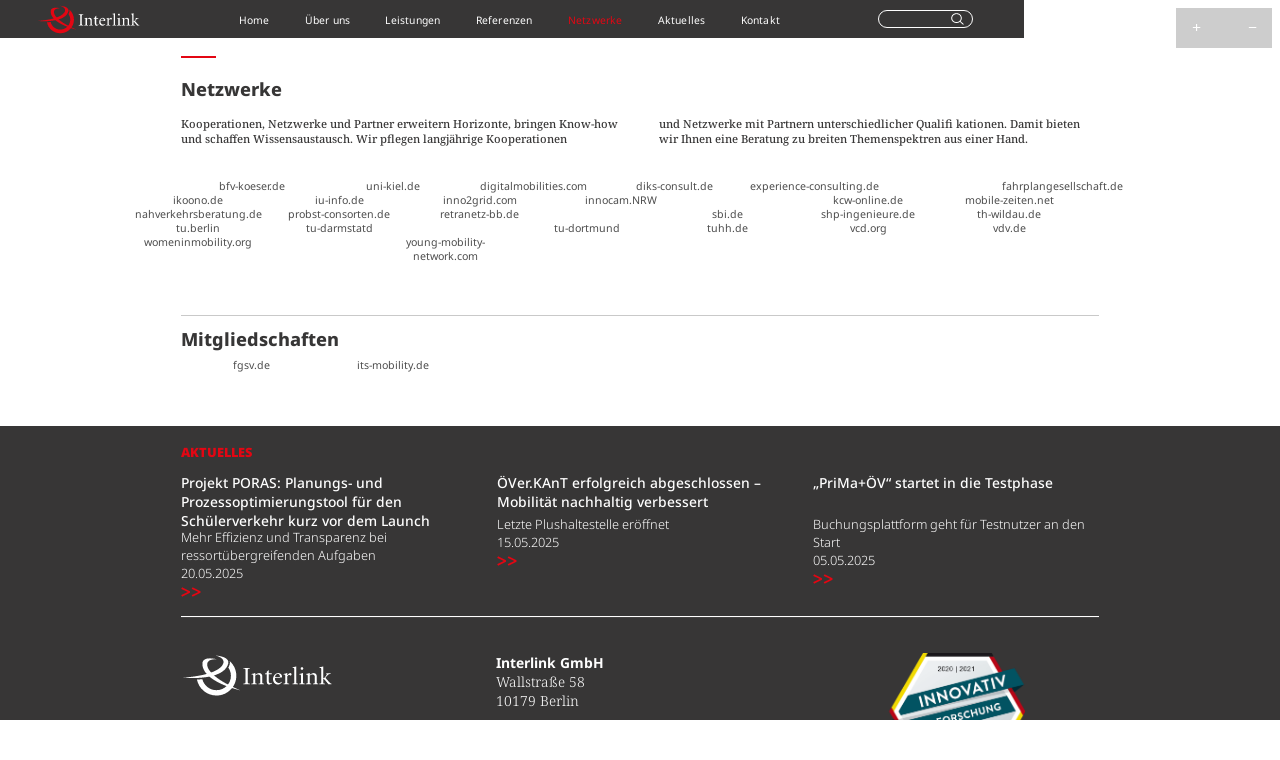

--- FILE ---
content_type: text/html; charset=utf-8
request_url: https://interlink-verkehr.de/netzwerke
body_size: 8711
content:
<!DOCTYPE html>
<html lang="de-de" dir="ltr">

<head>
    <meta charset="utf-8">
	<meta name="author" content="aluen">
	<meta name="viewport" content="width=device-width, initial-scale=1">
	<meta name="generator" content="Joomla! - Open Source Content Management">
	<title>Netzwerke</title>



    <style>
        @media(prefers-color-scheme:dark){html{/*background:#010101*/}}
    </style>

    <script>


        // console.log('Font 1: ' + window.getComputedStyle(document.querySelector('html')).getPropertyValue('font-family'));
        // console.log( window.getComputedStyle(document.querySelector('html'), null).getPropertyValue('font-family') );
        // console.log( window.getComputedStyle(document.querySelector('html'), null).getPropertyValue('font') );
        // console.log( window.getComputedStyle(document.querySelector('html'), null ) );



        // console.log('HTML  width : ' + document.querySelector('html').clientWidth);
        // console.log('INNER width : ' + window.innerWidth);
        // console.log('OUTER width : ' + window.outerWidth);
        // if ( window.outerWidth / window.innerWidth > 0.95 && window.outerWidth / window.innerWidth < 1.05 ) {
        //     console.log('Zoom 100% : ' + window.outerWidth / window.innerWidth );
        //     document.querySelector('html').setAttribute('data-schriftgross', window.getComputedStyle(document.querySelector('html')).getPropertyValue('font-size'));
        // }



        // if ( window.outerWidth == window.innerWidth) {
        //     // console.log('Zoom 100% : ' + ( window.outerWidth / window.innerWidth * 100) );
        //     document.querySelector('html').setAttribute('data-zoom', '100');
        // } else {
            
        //     // console.log('Zoom 100% : ' + ( window.outerWidth / window.innerWidth * 100) );
        //     document.querySelector('html').setAttribute('data-zoom', (window.outerWidth / window.innerWidth * 100) );
        // }










        // if (window.matchMedia) {
        //     if(window.matchMedia('(prefers-color-scheme: light)').matches){
        //         console.log('LIGHTMODE !!!');
        //         document.querySelector('html').setAttribute('data-bs-theme', 'light');
        //         document.querySelector('html').classList.add('light');
        //     } else {
        //         console.log('DARKMODE !!!');
        //         document.querySelector('html').setAttribute('data-bs-theme', 'dark');
        //         document.querySelector('html').classList.add('dark');
        //     }
        //     } else {
        //     // wird nicht unterstüzt
        // }
        // const matchPrefersLight = window.matchMedia('(prefers-color-scheme:light)');
        // matchPrefersLight.addEventListener('change', event => {
        //     document.querySelector('html').setAttribute('data-bs-theme', event.matches ? "light" : "dark");
        //     if (event.matches) {
        //         document.querySelector('html').classList.add('light');
        //         document.querySelector('html').classList.remove('dark');
        //     } else {
        //         document.querySelector('html').classList.add('dark');
        //         document.querySelector('html').classList.remove('light');
        //     }
        // });






        // console.log('Font 1: ' + window.getComputedStyle(document.querySelector('html')).getPropertyValue('font-family'));
        // if ( window.getComputedStyle(document.querySelector('html')).getPropertyValue('font-family').includes('Times New Roman') || window.getComputedStyle(document.querySelector('html')).getPropertyValue('font-family').includes('-webkit-standard') || window.getComputedStyle(document.querySelector('html')).getPropertyValue('font-family').split('-')[0].includes('serif') ) {
        //     document.querySelector('html').setAttribute('data-schriftart', 'Times New Roman');
        // }



        // console.log('fontSize 1: ' + window.getComputedStyle(document.querySelector('html')).getPropertyValue('font-size'));
        // if ( window.getComputedStyle(document.querySelector('html')).getPropertyValue('font-size').includes('16px') ) {
        //     console.log('FontSize ist wirklich 16px : ' + window.getComputedStyle(document.querySelector('html')).getPropertyValue('font-size'));
        //     document.querySelector('html').setAttribute('data-schriftgross', window.getComputedStyle(document.querySelector('html')).getPropertyValue('font-size'));
        // } else {
        //     console.log('FontSize ist : ' + window.getComputedStyle(document.querySelector('html')).getPropertyValue('font-size'));
        //     document.querySelector('html').setAttribute('data-schriftgross', window.getComputedStyle(document.querySelector('html')).getPropertyValue('font-size'));
        // }






        // Theoretischer Zoom

        // window.getComputedStyle(document.querySelector('html')).getPropertyValue('font-size').slice(0, -2)
        // window.outerWidth / window.innerWidth


        // var schriftgross2 = window.getComputedStyle(document.querySelector('html')).getPropertyValue('font-size').slice(0, -2) / 16;
        // console.log('schriftgross2: ' + schriftgross2);

        // var zoom2 = window.outerWidth / window.innerWidth;
        // console.log('zoom2: ' + zoom2);

        // var scaletheorie1 = zoom2 * schriftgross2;
        // console.log('scaletheorie: ' + scaletheorie1);

        // var scaletheorie2 = window.outerWidth / scaletheorie1;
        // console.log('scaletheorie2: ' + scaletheorie2);

        // if (scaletheorie2 <= 760) {
        //     document.querySelector('html').setAttribute('data-view', 'mob');
        //     console.log('data-view: ' + 'mob');
        // } else if (scaletheorie2 > 760 && scaletheorie2 <= 1024) {
        //     document.querySelector('html').setAttribute('data-view', 'tab');
        //     console.log('data-view: ' + 'tab');
        // } else if (scaletheorie2 > 1024) {
        //     document.querySelector('html').setAttribute('data-view', 'des');
        //     console.log('data-view: ' + 'des');
        // }


        // document.querySelector('html').setAttribute('data-scaletheorie', scaletheorie2);












        // console.log('fontSize 1: ' + window.getComputedStyle(document.querySelector('html')).getPropertyValue('font-size'));
        // if ( window.getComputedStyle(document.querySelector('html')).getPropertyValue('font-size').includes('16px') ) {
        //     console.log('FontSize ist wirklich 16px : ' + window.getComputedStyle(document.querySelector('html')).getPropertyValue('font-size'));

        // }





        // console.log('Font 1: ' + window.getComputedStyle(document.querySelector('html')).getPropertyValue('font-family'));
        // // console.log(window.getComputedStyle(document.querySelector('html')));
        // if ( window.getComputedStyle(document.querySelector('html')).getPropertyValue('font-family').includes('Times New Roman') ) {
        //     console.log('Font 1 ist wirklich : ' + window.getComputedStyle(document.querySelector('html')).getPropertyValue('font-family'));
        // }

        // console.log('backgroundColor 1: ' + window.getComputedStyle(document.querySelector('html')).getPropertyValue('background-color'));
        // if ( window.getComputedStyle(document.querySelector('html')).getPropertyValue('background-color').includes('rgb(1, 1, 1)') ) {
        //     console.log('darkMode: ' + window.getComputedStyle(document.querySelector('html')).getPropertyValue('background-color') );
        // } else {
        //     console.log('hellerMode');
        // }

        // console.log('fontSize 1: ' + window.getComputedStyle(document.querySelector('html')).getPropertyValue('font-size'));
        // if ( window.getComputedStyle(document.querySelector('html')).getPropertyValue('font-size').includes('16px') ) {
        //     console.log('FontSize ist wirklich 16px : ' + window.getComputedStyle(document.querySelector('html')).getPropertyValue('font-size'));

        // }





    </script>



    <script>
        // console.log('Font 1: ' + window.getComputedStyle(document.querySelector('html')).getPropertyValue('font-family'));
        // if ( window.getComputedStyle(document.querySelector('html')).getPropertyValue('font-family').includes('Times New Roman') ) {
        //     document.querySelector('html').setAttribute('data-schrift', 'Times New Roman');
        // }
    </script>











    <link href="/media/templates/site/cassiopeia_child/css/template.min.css?716463" rel="stylesheet">
	<link href="/media/vendor/awesomplete/css/awesomplete.css?1.1.7" rel="stylesheet">
	<link href="/media/mod_articles_news/css/template.min.css?716463" rel="stylesheet">
	<link href="/media/templates/site/cassiopeia/css/vendor/joomla-custom-elements/joomla-alert.min.css?0.4.1" rel="stylesheet">
	<link href="/media/templates/site/cassiopeia_child/css/user.css?716463" rel="stylesheet">
	<style> </style>

    <script type="application/json" class="joomla-script-options new">{"joomla.jtext":{"MOD_FINDER_SEARCH_VALUE":"Suche &hellip;","COM_FINDER_SEARCH_FORM_LIST_LABEL":"Suchergebnisse","JLIB_JS_AJAX_ERROR_OTHER":"Beim Abrufen von JSON-Daten wurde ein HTTP-Statuscode %s zurückgegeben.","JLIB_JS_AJAX_ERROR_PARSE":"Ein Parsing-Fehler trat bei der Verarbeitung der folgenden JSON-Daten auf:<br><code style='color:inherit;white-space:pre-wrap;padding:0;margin:0;border:0;background:inherit;'>%s<\/code>","ERROR":"Fehler","MESSAGE":"Nachricht","NOTICE":"Hinweis","WARNING":"Warnung","JCLOSE":"Schließen","JOK":"OK","JOPEN":"Öffnen"},"finder-search":{"url":"\/component\/finder\/?task=suggestions.suggest&format=json&tmpl=component&Itemid=101"}}</script>
	<script src="/media/templates/site/cassiopeia_child/js/template.min.js?716463" type="module"></script>
	<script src="/media/vendor/webcomponentsjs/js/webcomponents-bundle.min.js?2.8.0" nomodule defer></script>
	<script src="/media/templates/site/cassiopeia_child/js/user.js?716463"></script>
	<script src="/media/vendor/awesomplete/js/awesomplete.min.js?1.1.7" defer></script>
	<script src="/media/com_finder/js/finder.min.js?755761" type="module"></script>
	<script src="/media/vendor/bootstrap/js/collapse.min.js?5.3.3" type="module"></script>
	<script src="/media/templates/site/cassiopeia/js/mod_menu/menu-metismenu.min.js?716463" defer></script>
	<script src="/media/system/js/joomla-hidden-mail.min.js?80d9c7" type="module"></script>
	<script type="application/ld+json">{"@context":"https://schema.org","@type":"BreadcrumbList","@id":"https://interlink-verkehr.de/#/schema/BreadcrumbList/17","itemListElement":[{"@type":"ListItem","position":1,"item":{"@id":"https://interlink-verkehr.de/","name":"Home"}},{"@type":"ListItem","position":2,"item":{"@id":"https://interlink-verkehr.de/netzwerke","name":"Netzwerke"}}]}</script>
	<script type="application/ld+json">{"@context":"https://schema.org","@graph":[{"@type":"Organization","@id":"https://interlink-verkehr.de/#/schema/Organization/base","name":"Interlink GmbH","url":"https://interlink-verkehr.de/"},{"@type":"WebSite","@id":"https://interlink-verkehr.de/#/schema/WebSite/base","url":"https://interlink-verkehr.de/","name":"Interlink GmbH","publisher":{"@id":"https://interlink-verkehr.de/#/schema/Organization/base"},"potentialAction":{"@type":"SearchAction","target":"https://interlink-verkehr.de/suche?q={search_term_string}","query-input":"required name=search_term_string"}},{"@type":"WebPage","@id":"https://interlink-verkehr.de/#/schema/WebPage/base","url":"https://interlink-verkehr.de/netzwerke","name":"Netzwerke","isPartOf":{"@id":"https://interlink-verkehr.de/#/schema/WebSite/base"},"about":{"@id":"https://interlink-verkehr.de/#/schema/Organization/base"},"inLanguage":"de-DE","breadcrumb":{"@id":"https://interlink-verkehr.de/#/schema/BreadcrumbList/17"}},{"@type":"Article","@id":"https://www.interlink-verkehr.de/#/schema/com_content/article/5","name":"Netzwerke","headline":"Netzwerke","inLanguage":"de-DE","isPartOf":{"@id":"https://www.interlink-verkehr.de/#/schema/WebPage/base"}}]}</script>

</head>



 



<body class="site dm_5001 dm_5501 com_content wrapper-static view-article   no-layout no-task itemid-117">

    <script>
        // console.log('Font 1: ' + window.getComputedStyle(document.querySelector('body')).getPropertyValue('font-family'));
        // console.log(window.getComputedStyle(document.querySelector('body')));
        // console.log('FontSize ist wirklich 16px : ' + window.getComputedStyle(document.querySelector('html')).getPropertyValue('font-size'));
    </script>

    <header class="header container-header full-width position-sticky sticky-top">

        
        
        
                    <div class="grid-child container-nav">
                                    
<form class="mod-finder js-finder-searchform form-search" action="/suche" method="get" role="search">
    <label for="mod-finder-searchword115" class="visually-hidden finder">Suchen</label><div class="mod-finder__search input-group"><input type="text" name="q" id="mod-finder-searchword115" class="js-finder-search-query form-control" value="" placeholder="Suche &hellip;"><button class="btn btn-primary" type="submit"><span class="icon-search icon-white" aria-hidden="true"></span> Suchen</button></div>
            </form>

<nav class="navbar navbar-expand-lg" aria-label="Main Menu">
    <button class="navbar-toggler navbar-toggler-right" type="button" data-bs-toggle="collapse" data-bs-target="#navbar1" aria-controls="navbar1" aria-expanded="false" aria-label="Navigation umschalten">
        <span class="icon-menu" aria-hidden="true"></span>
    </button>
    <div class="collapse navbar-collapse" id="navbar1">
        <ul class="mod-menu mod-menu_dropdown-metismenu metismenu mod-list ">
<li class="metismenu-item item-101 level-1 default"><a href="/" >Home</a></li><li class="metismenu-item item-114 level-1"><a href="/ueber-uns" >Über uns</a></li><li class="metismenu-item item-115 level-1 deeper parent"><button class="mod-menu__heading nav-header mm-collapsed mm-toggler mm-toggler-nolink" aria-haspopup="true" aria-expanded="false">Leistungen</button><ul class="mm-collapse"><li class="metismenu-item item-121 level-2"><a href="/leistungen/uebersicht" >Übersicht</a></li><li class="metismenu-item item-124 level-2"><a href="/leistungen/integrierte-mobilitaets-und-verkehrsplanung" >Integrierte Mobilitäts- und Verkehrsplanung</a></li><li class="metismenu-item item-122 level-2"><a href="/leistungen/oev-planung" >ÖV-Planung</a></li><li class="metismenu-item item-123 level-2"><a href="/leistungen/autonomes-fahren" >Autonomes Fahren</a></li><li class="metismenu-item item-125 level-2"><a href="/leistungen/kommunikation-und-management" >Kommunikation und Management</a></li></ul></li><li class="metismenu-item item-116 level-1"><a href="/referenzen" >Referenzen</a></li><li class="metismenu-item item-117 level-1 current active"><a href="/netzwerke" aria-current="page">Netzwerke</a></li><li class="metismenu-item item-143 level-1"><a href="/aktuelles" >Aktuelles</a></li><li class="metismenu-item item-119 level-1"><a href="/kontakt" >Kontakt</a></li></ul>
    </div>
</nav>

                                                    <div class="container-search">
                        
<div id="mod-custom112" class="mod-custom custom">
    <div class="dl_5001 displayNone"></div>
<div class="dl_x">
  <div class="dlc_x">
    <div class="dlcl_x">
      <a href="/"><img src="/images/assets/logo/interlink.svg" alt=""></a>
    </div>
  </div>
</div></div>

                    </div>
                            </div>
            </header>

    <div class="site-grid">
        
        
        
        
        <div class="grid-child container-component">
            
            
            <div id="system-message-container" aria-live="polite"></div>

            <main>
                <div class="com-content-article item-page">
    <meta itemprop="inLanguage" content="de-DE">
    
    
        
        
    
    
        
                                                <div class="com-content-article__body">
        <div class="dp_1001 displayNone"></div>
  <div class="dp_x">
    <div class="dpc_x">
      <nav class="mod-breadcrumbs__wrapper" aria-label="Breadcrumbs">
    <ol class="mod-breadcrumbs breadcrumb px-3 py-2">
                    <li class="mod-breadcrumbs__here float-start">
                Aktuelle Seite: &#160;
            </li>
        
        <li class="mod-breadcrumbs__item breadcrumb-item"><a href="/" class="pathway"><span>Home</span></a></li><li class="mod-breadcrumbs__item breadcrumb-item active"><span>Netzwerke</span></li>    </ol>
    </nav>

  </div>
</div>



<div class="do_1027 displayNone"></div>
<div class="do_x">
    <div class="doc_x">
        <div class="doco_x"> 
          
            <div>
                <div>
                    <p>Netzwerke</p>
                </div>
            </div>
          
            <div>
                <div>
                    <p><br class="displayNoneHandy">Kooperationen, Netzwerke und Partner erweitern Horizonte, bringen Know-how und schaffen Wissensaustausch. Wir pflegen langjährige Kooperationen</p>
                </div>

                <div>
                    <p><br class="displayNoneHandy">und Netzwerke mit Partnern unterschiedlicher Qualifi kationen. Damit bieten wir Ihnen eine Beratung zu breiten Themenspektren aus einer Hand.</p>
                </div>

            </div>

        </div>
    </div>
</div>







<div class="dp_1018 displayNone"></div>
<div class="dp_x">
    <div class="dpc_x">

        <div class="dpcp_x">
            <div class="dpcpb_x"><p data-netzname="bfv-koeser"></p></div>
            <div class="dpcpt_x">
                <div> </div>
                <div>
                    <div class="anleitText">bfv-koeser.de</div>
                </div>
                <p>
                    <a href="https://bfv-koeser.de" target="_blank"> </a>
                </p>
            </div>
        </div>

        <div class="dpcp_x">
            <div class="dpcpb_x"><p data-netzname="christian-albrechts_uni-kiel"></p></div>
            <div class="dpcpt_x">
                <div> </div>
                <div>
                    <div class="anleitText">uni-kiel.de</div>
                </div>
                <p>
                    <a href="https://uni-kiel.de" target="_blank"> </a>
                </p>
            </div>
        </div>

        <div class="dpcp_x">
            <div class="dpcpb_x"><p data-netzname="digitalmobilities"></p></div>
            <div class="dpcpt_x">
                <div> </div>
                <div>
                    <div class="anleitText">digitalmobilities.com</div>
                </div>
                <p>
                    <a href="https://digitalmobilities.com" target="_blank"> </a>
                </p>
            </div>
        </div>

        <div class="dpcp_x">
            <div class="dpcpb_x"><p data-netzname="diks-consult"></p></div>
            <div class="dpcpt_x">
                <div> </div>
                <div>
                    <div class="anleitText">diks-consult.de</div>
                </div>
                <p>
                    <a href="https://diks-consult.de" target="_blank"> </a>
                </p>
            </div>
        </div>
        
        
        
        <!--
        <div class="dpcp_x">
            <div class="dpcpb_x"><p data-netzname="eura-ag"></p></div>
            <div class="dpcpt_x">
                <div> </div>
                <div>
                    <div class="anleitText">eura-ag.com</div>
                </div>
                <p>
                    <a href="https://eura-ag.com" target="_blank"> </a>
                </p>
            </div>
        </div>
        -->
        
        

        <div class="dpcp_x">
            <div class="dpcpb_x"><p data-netzname="experience-consulting"></p></div>
            <div class="dpcpt_x">
                <div> </div>
                <div>
                    <div class="anleitText">experience-consulting.de</div>
                </div>
                <p>
                    <a href="https://experience-consulting.de" target="_blank"> </a>
                </p>
            </div>
        </div>

        <div class="dpcp_x">
            <div class="dpcpb_x"><p data-netzname="fahrplangesellschaft"></p></div>
            <div class="dpcpt_x">
                <div> </div>
                <div>
                    <div class="anleitText">fahrplangesellschaft.de</div>
                </div>
                <p>
                    <a href="https://fahrplangesellschaft.de" target="_blank"> </a>
                </p>
            </div>
        </div>

        <div class="dpcp_x">
            <div class="dpcpb_x"><p data-netzname="ikoono"></p></div>
            <div class="dpcpt_x">
                <div> </div>
                <div>
                    <div class="anleitText">ikoono.de</div>
                </div>
                <p>
                    <a href="https://ikoono.de" target="_blank">Link</a>
                </p>
            </div>
        </div>

        <div class="dpcp_x">
            <div class="dpcpb_x"><p data-netzname="infrastruktur-und-umwelt-prof-boehm-und-partner"></p></div>
            <div class="dpcpt_x">
                <div> </div>
                <div>
                    <div class="anleitText">iu-info.de</div>
                </div>
                <p>
                    <a href="http://iu-info.de" target="_blank">Link</a>
                </p>
            </div>
        </div>

        <div class="dpcp_x">
            <div class="dpcpb_x"><p data-netzname="inno2grid"></p></div>
            <div class="dpcpt_x">
                <div> </div>
                <div>
                    <div class="anleitText">inno2grid.com</div>
                </div>
                <p>
                    <a href="https://inno2grid.com" target="_blank">Link</a>
                </p>
            </div>
        </div>

        <div class="dpcp_x">
            <div class="dpcpb_x"><p data-netzname="innocam"></p></div>
            <div class="dpcpt_x">
                <div> </div>
                <div>
                    <div class="anleitText">innocam.NRW</div>
                </div>
                <p>
                    <a href="https://innocam.nrw" target="_blank"> </a>
                </p>
            </div>
        </div>

        <div class="dpcp_x">
            <div class="dpcpb_x"><p data-netzname="kcw-online"></p></div>
            <div class="dpcpt_x">
                <div> </div>
                <div>
                    <div class="anleitText">kcw-online.de</div>
                </div>
                <p>
                    <a href="https://kcw-online.de" target="_blank"> </a>
                </p>
            </div>
        </div>
        
        
        <!--
        <div class="dpcp_x">
            <div class="dpcpb_x"><p data-netzname="landlogistik"></p></div>
            <div class="dpcpt_x">
                <div> </div>
                <div>
                    <div class="anleitText">landlogistik.eu</div>
                </div>
                <p>
                    <a href="https://landlogistik.eu" target="_blank"> </a>
                </p>
            </div>
        </div>
        -->
        
        <div class="dpcp_x">
            <div class="dpcpb_x"><p data-netzname="mobile-zeiten"></p></div>
            <div class="dpcpt_x">
                <div> </div>
                <div>
                    <div class="anleitText">mobile-zeiten.net</div>
                </div>
                <p>
                    <a href="https://mobile-zeiten.net"target="_blank"> </a>
                </p>
            </div>
        </div>
        
        
        <!--
        <div class="dpcp_x">
            <div class="dpcpb_x"><p data-netzname="mobility-move"></p></div>
            <div class="dpcpt_x">
                <div> </div>
                <div>
                    <div class="anleitText">mobility-move.de</div>
                </div>
                <p>
                    <a href="https://mobility-move.de" target="_blank"> </a>
                </p>
            </div>
        </div>
        -->
        
        
        <div class="dpcp_x">
            <div class="dpcpb_x"><p data-netzname="nahverkehrsberatung"></p></div>
            <div class="dpcpt_x">
                <div> </div>
                <div>
                    <div class="anleitText">nahverkehrsberatung.de</div>
                </div>
                <p>
                    <a href="https://nahverkehrsberatung.de" target="_blank"> </a>
                </p>
            </div>
        </div>
        
        <div class="dpcp_x">
            <div class="dpcpb_x"><p data-netzname="probst-consorten"></p></div>
            <div class="dpcpt_x">
                <div> </div>
                <div>
                    <div class="anleitText">probst-consorten.de</div>
                </div>
                <p>
                    <a href="https://probst-consorten.de" target="_blank"> </a>
                </p>
            </div>
        </div>
        
        <div class="dpcp_x">
            <div class="dpcpb_x"><p data-netzname="retranetz-bb"></p></div>
            <div class="dpcpt_x">
                <div> </div>
                <div>
                    <div class="anleitText">retranetz-bb.de</div>
                </div>
                <p>
                    <a href="https://retranetz-bb.de" target="_blank"> </a>
                </p>
            </div>
        </div>
        
        <div class="dpcp_x">
            <div class="dpcpb_x"><p data-netzname="sbi"></p></div>
            <div class="dpcpt_x">
                <div> </div>
                <div>
                    <div class="anleitText">sbi.de</div>
                </div>
                <p>
                    <a href="https://sbi.de" target="_blank"> </a>
                </p>
            </div>
        </div>
        
        <div class="dpcp_x">
            <div class="dpcpb_x"><p data-netzname="shp-ingenieure"></p></div>
            <div class="dpcpt_x">
                <div> </div>
                <div>
                    <div class="anleitText">shp-ingenieure.de</div>
                </div>
                <p>
                    <a href="https://shp-ingenieure.de" target="_blank"> </a>
                </p>
            </div>
        </div>
        
        
        <!--
        <div class="dpcp_x">
            <div class="dpcpb_x"><p data-netzname="spitzenkraft"></p></div>
            <div class="dpcpt_x">
                <div> </div>
                <div>
                    <div class="anleitText">spitzenkraft.berlin</div>
                </div>
                <p>
                    <a href="https://spitzenkraft.berlin" target="_blank"> </a>
                </p>
            </div>
        </div>
        -->
        
        
        <div class="dpcp_x">
            <div class="dpcpb_x"><p data-netzname="th-wildau"></p></div>
            <div class="dpcpt_x">
                <div> </div>
                <div>
                    <div class="anleitText">th-wildau.de</div>
                </div>
                <p>
                    <a href="https://th-wildau.de" target="_blank"> </a>
                </p>
            </div>
        </div>
        
        <div class="dpcp_x">
            <div class="dpcpb_x"><p data-netzname="tu-berlin"></p></div>
            <div class="dpcpt_x">
                <div> </div>
                <div>
                    <div class="anleitText">tu.berlin</div>
                </div>
                <p>
                    <a href="https://tu.berlin" target="_blank"> </a>
                </p>
            </div>
        </div>
        
        <div class="dpcp_x">
            <div class="dpcpb_x"><p data-netzname="tu-darmstadt"></p></div>
            <div class="dpcpt_x">
                <div> </div>
                <div>
                    <div class="anleitText">tu-darmstatd</div>
                </div>
                <p>
                    <a href="https://www.tu-darmstadt.de" target="_blank"> </a>
                </p>
            </div>
        </div>
        
        <div class="dpcp_x">
            <div class="dpcpb_x"><p data-netzname="tu-dortmund"></p></div>
            <div class="dpcpt_x">
                <div> </div>
                <div>
                    <div class="anleitText">tu-dortmund</div>
                </div>
                <p>
                    <a href="https://tu-dortmund.de" target="_blank"> </a>
                </p>
            </div>
        </div>
        
        <div class="dpcp_x">
            <div class="dpcpb_x"><p data-netzname="tuhh"></p></div>
            <div class="dpcpt_x">
                <div> </div>
                <div>
                    <div class="anleitText">tuhh.de</div>
                </div>
                <p>
                    <a href="https://tuhh.de" target="_blank"> </a>
                </p>
            </div>
        </div>
       
        <div class="dpcp_x">
            <div class="dpcpb_x"><p data-netzname="vcd"></p></div>
            <div class="dpcpt_x">
                <div> </div>
                <div>
                    <div class="anleitText">vcd.org</div>
                </div>
                <p>
                    <a href="https://vcd.org" target="_blank">Link</a>
                </p>
            </div>
        </div>
        
        <div class="dpcp_x">
            <div class="dpcpb_x"><p data-netzname="vdv"></p></div>
            <div class="dpcpt_x">
                <div> </div>
                <div>
                    <div class="anleitText">vdv.de</div>
                </div>
                <p>
                    <a href="https://vdv.de" target="_blank"> </a>
                </p>
            </div>
        </div>
        
        <div class="dpcp_x">
            <div class="dpcpb_x"><p data-netzname="womeninmobility"></p></div>
            <div class="dpcpt_x">
                <div> </div>
                <div>
                    <div class="anleitText">womeninmobility.org</div>
                </div>
                <p>
                    <a href="https://womeninmobility.org" target="_blank"> </a>
                </p>
            </div>
        </div>
        
        <div class="dpcp_x">
            <div class="dpcpb_x"><p data-netzname="young-mobility-network"></p></div>
            <div class="dpcpt_x">
                <div> </div>
                <div>
                    <div class="anleitText">young-mobility-network.com</div>
                </div>
                <p>
                    <a href="https://young-mobility-network.com" target="_blank"> </a>
                </p>
            </div>
        </div>
        
    </div>
</div>







<div class="do_1016 displayNone"></div>
<div class="do_x">
    <div class="doc_x">
        <div class="doco_x"> 
            <div>

                <div>
                    <p>Mitgliedschaften</p>
                </div>

                <div>
                    <p> </p>
                </div>

                <div>
                    <p> </p>
                </div>
                
            </div>

        </div>
    </div>
</div>



  
<div class="dp_1018 displayNone"></div>
<div class="dp_x">
    <div class="dpc_x">
             
        <div class="dpcp_x">
            <div class="dpcpb_x"><p data-netzname="fgsv"></p></div>
            <div class="dpcpt_x">
                <div> </div>
                <div>
                    <div class="anleitText">fgsv.de</div>
                </div>
                <p>
                    <a href="https://fgsv.de" target="_blank"> </a>
                </p>
            </div>
        </div>
             
        <div class="dpcp_x">
            <div class="dpcpb_x"><p data-netzname="its-mobility"></p></div>
            <div class="dpcpt_x">
                <div> </div>
                <div>
                    <div class="anleitText">its-mobility.de</div>
                </div>
                <p>
                    <a href="https://its-mobility.de" target="_blank">Link</a>
                </p>
            </div>
        </div>

    </div>
</div>





     </div>

        
        
<nav class="pagenavigation" aria-label="Seitennavigation">
    <span class="pagination ms-0">
                <a class="btn btn-sm btn-secondary previous" href="/referenzen" rel="prev">
            <span class="visually-hidden">
                Referenzen            </span>
            <span class="icon-chevron-left" aria-hidden="true"></span> <span aria-hidden="true">Zurück</span>            </a>
                    <a class="btn btn-sm btn-secondary next" href="/netzwerke?view=article&amp;id=6:aktuelles&amp;catid=8" rel="next">
            <span class="visually-hidden">
                Aktuelles            </span>
            <span aria-hidden="true">Weiter</span> <span class="icon-chevron-right" aria-hidden="true"></span>            </a>
        </span>
</nav>
                                        </div>

            </main>
            
        </div>

        
        
            </div>

            <footer class="container-footer footer full-width">
            <div class="grid-child">
                
<div id="mod-custom113" class="mod-custom custom">
    <div class="df_1002 displayNone"> </div>
<div class="df_x">
  <div class="dfc_x">
    <div class="dfcf_x">
      <p>AKTUELLES</p>
      <ul class="mod-articlesnews-horizontal newsflash-horiz mod-list">
            <li itemscope itemtype="https://schema.org/Article">
                    <h4 class="newsflash-title">
            <a href="/aktuelles/projekt-poras-planungs-und-prozessoptimierungstool-fuer-den-schuelerverkehr-kurz-vor-dem-launch">
            Projekt PORAS: Planungs- und Prozessoptimierungstool für den Schülerverkehr kurz vor dem Launch        </a>
        </h4>


    

    <div class="interAnleitText1">
    <div class="anleitText">Mehr Effizienz und Transparenz bei ressortübergreifenden Aufgaben <br>20.05.2025<span></span></div>
</div>
<div class="interAnleitText2">
    <div class="anleitText2">
      <div class="anleitTextVor">
        Mehr Effizienz und Transparenz bei ressortübergreifenden Aufgaben
      </div>
    </div>
</div>

<div class="interAnleitText31">
    <div class="anleitText31">
      <div class="anleitTextVor">
        Das im Rahmen der mFUND-Förderung entwickelte Tool zur Planungs- und Prozessoptimierung im Schülerverkehr steht kurz vor dem Launch. Es unterstützt die Bearbeitung ressortübergreifender Aufgaben und sorgt damit für mehr Effizienz und Transparenz.
      </div>
    </div>
</div>
<div class="interAnleitText3">
    <div class="anleitText3">
      <div class="anleitTextVor">
        <!--
        <span></span>
        -->
      </div>
    </div>
</div>


            
<p class="readmore">
            <a class="btn btn-secondary" href="/aktuelles/projekt-poras-planungs-und-prozessoptimierungstool-fuer-den-schuelerverkehr-kurz-vor-dem-launch" aria-label="Weiterlesen: Projekt PORAS: Planungs- und Prozessoptimierungstool für den Schülerverkehr kurz vor dem Launch">
            <span class="icon-chevron-right" aria-hidden="true"></span>            Weiterlesen: Projekt PORAS: Planungs- und Prozessoptimierungstool für den Schülerverkehr kurz vor dem Launch        </a>
    </p>
        </li>
            <li itemscope itemtype="https://schema.org/Article">
                    <h4 class="newsflash-title">
            <a href="/aktuelles/oever-kant-erfolgreich-abgeschlossen-mobilitaet-nachhaltig-verbessert">
            ÖVer.KAnT erfolgreich abgeschlossen – Mobilität nachhaltig verbessert        </a>
        </h4>


    

    <div class="interAnleitText1">
    <div class="anleitText">Letzte Plushaltestelle eröffnet <br>15.05.2025<span></span></div>
</div>
<div class="interAnleitText2">
    <div class="anleitText2">
      <div class="anleitTextVor">
        Letzte Plushaltestelle eröffnet
      </div>
    </div>
</div>

<div class="interAnleitText31">
    <div class="anleitText31">
      <div class="anleitTextVor">
        Mit der Eröffnung der letzten Plushaltestelle endet ÖVer.KAnT – ein Großteil der Maßnahmen gehen in den Regelbetrieb über und stärken dauerhaft den ÖPNV in der Region.
      </div>
    </div>
</div>
<div class="interAnleitText3">
    <div class="anleitText3">
      <div class="anleitTextVor">
        <!--
        <span></span>
        -->
      </div>
    </div>
</div>


            
<p class="readmore">
            <a class="btn btn-secondary" href="/aktuelles/oever-kant-erfolgreich-abgeschlossen-mobilitaet-nachhaltig-verbessert" aria-label="Weiterlesen: ÖVer.KAnT erfolgreich abgeschlossen – Mobilität nachhaltig verbessert">
            <span class="icon-chevron-right" aria-hidden="true"></span>            Weiterlesen: ÖVer.KAnT erfolgreich abgeschlossen – Mobilität nachhaltig verbessert        </a>
    </p>
        </li>
            <li itemscope itemtype="https://schema.org/Article">
                    <h4 class="newsflash-title">
            <a href="/aktuelles/prima-oev-startet-in-die-testphase">
            „PriMa+ÖV“ startet in die Testphase        </a>
        </h4>


    

    <div class="interAnleitText1">
    <div class="anleitText">Buchungsplattform geht für Testnutzer an den Start <br>05.05.2025<span></span></div>
</div>
<div class="interAnleitText2">
    <div class="anleitText2">
      <div class="anleitTextVor">
        Buchungsplattform geht für Testnutzer an den Start
      </div>
    </div>
</div>

<div class="interAnleitText31">
    <div class="anleitText31">
      <div class="anleitTextVor">
        Die Testphase für das neue Mobilitätssystem „PriMa+ÖV“ startet. Erstmals können im Gebiet des ZVON auch Taxidienste zum reduzierten <br><br>
      </div>
    </div>
</div>
<div class="interAnleitText3">
    <div class="anleitText3">
      <div class="anleitTextVor">
         Preis innerhalb einer App mit dem ÖPNV kombiniert werden. Erfahren Sie mehr über unser innovatives Projekt „PriMa+ÖV“ in den Landkreisen Görlitz und Bautzen 
        <span></span>
      </div>
    </div>
</div>


            
<p class="readmore">
            <a class="btn btn-secondary" href="/aktuelles/prima-oev-startet-in-die-testphase" aria-label="Weiterlesen: „PriMa+ÖV“ startet in die Testphase">
            <span class="icon-chevron-right" aria-hidden="true"></span>            Weiterlesen: „PriMa+ÖV“ startet in die Testphase        </a>
    </p>
        </li>
    </ul>

    </div>
  </div>
</div>


<div class="df_1001 displayNone"> </div>
<div class="df_x">
  
    <div class="dfc_x">
       
        <div class="dfcf_x"><a href="/"></a></div>
    
        <div class="dfcf_x">
            <p><a href="https://www.google.com/maps/place/Interlink+GmbH/@52.5138135,13.4130171,413m/data=!3m1!1e3!4m6!3m5!1s0x47a851d08e5dc5b1:0x24d51d9362a76ba9!8m2!3d52.5135932!4d13.4132132!16s%2Fg%2F1tfwn_86?entry=ttu" alt="In Google Maps aufrufen" title="In Google Maps aufrufen" target="_blank"><strong>Interlink GmbH</strong> <br>Wallstraße 58<br>10179 Berlin</a></p>
            <p>Tel.: <a href="tel:+4930280351410" alt="anrufen" title="anrufen">+49 30 280351410</a><br>E-Mail: <joomla-hidden-mail  is-link="1" is-email="1" first="bWFpbA==" last="aW50ZXJsaW5rLXZlcmtlaHIuZGU=" text="bWFpbEBpbnRlcmxpbmstdmVya2Voci5kZQ==" base=""  alt="E-Mail schreiben" title="E-Mail schreiben">Diese E-Mail-Adresse ist vor Spambots geschützt! Zur Anzeige muss JavaScript eingeschaltet sein.</joomla-hidden-mail></p>
        </div>
    
        <div class="dfcf_x"> </div>
        
    </div>
  
</div>



<div class="df_1003 displayNone"> </div>
<div class="df_x">
  
    <div class="dfc_x">
       
        <div class="dfcf_x">
            <a href="/impressum">Impressum</a>
            <a href="/datenschutz">Datenschutz</a>
            <a href="/barrierefreiheit">Barrierefreiheit</a>
            <a href="https://de.linkedin.com/company/interlink-verkehr" target="_blank"> </a>
        </div>
    
        <div class="dfcf_x"> </div>
    
        <div class="dfcf_x"> </div>
        
    </div>

</div>

<!--
<a href="javascript:(function(){var css=';line-height:1.5 !important;letter-spacing:0.12em !important;word-spacing:0.16em !important;';console.info('Test 1.4.12: Nach Anpassung m%C3%BCssen alle Inhalte vollst%C3%A4ndig lesbar sein');frame(document);function frame(d){d.body.style.cssText+=css;var t=d.querySelectorAll('body *');for(var i=0;i<t.length;i++){try{t[i].style.cssText+=css;}catch(e){};}var p=d.querySelectorAll('p');for(var i=0;i<p.length;i++){p[i].style.cssText+=';margin-bottom:2em !important;';}var f=d.querySelectorAll('iframe,frame');for(i=0;i<f.length;i++){try{d=f[i].contentWindow.document;frame(d);}catch(e){console.warn('Kein Zugriff auf folgendes iFrame, weil abweichende Domain:');console.log(f[i]);};}}})();" style="line-height: 1.5 !important; letter-spacing: 0.12em !important; word-spacing: 0.16em !important;">Textabstände:</a>
--></div>

            </div>
        </footer>
    
    
    





    

    <script> // Design Info

        // console.log('Design Info online!');

        // var designInfo = document.createElement("div");
        // document.querySelector('body').appendChild(designInfo);
        // designInfo.id = 'designInfo';
        // designInfo.classList.add('designInfo');

        // var designInfoCont = '';

        // designInfoCheck();
    


        // function designInfoCheck() {

        //     // document.querySelector('html').removeAttribute('data-schriftart');
        //     // if ( window.getComputedStyle(document.querySelector('html')).getPropertyValue('font-family').includes('Times New Roman') || window.getComputedStyle(document.querySelector('html')).getPropertyValue('font-family').includes('-webkit-standard') || window.getComputedStyle(document.querySelector('html')).getPropertyValue('font-family').split('-')[0].includes('serif') ) {
        //     //     document.querySelector('html').setAttribute('data-schriftart', 'Times New Roman');
        //     // }

        //     designInfoCont = '<div class="designInfo_Cont">';

        //     designInfoCont = designInfoCont + '<div class="designInfo_light_dark">Mode : ';
        //     if (window.matchMedia) {
        //         if(window.matchMedia('(prefers-color-scheme: light)').matches){
        //             designInfoCont = designInfoCont + 'Hell';
        //         } else {
        //             designInfoCont = designInfoCont + 'Dark';
        //         }
        //         } else {
        //         designInfoCont = designInfoCont + 'nicht Unterstützt';
        //     }

        //     designInfoCont = designInfoCont + '<div class="designInfo_zoom">Zoom : ';
        //     designInfoCont = designInfoCont + Math.round(window.outerWidth / window.innerWidth * 100);
        //     designInfoCont = designInfoCont + ' - ';
        //     designInfoCont = designInfoCont + (Math.round(window.outerWidth / window.innerWidth * 100 * 100) / 100).toFixed(2);
        //     designInfoCont = designInfoCont + '</div>';

        //     designInfoCont = designInfoCont + '<div class="designInfo_schrift_art">Schriftart : ';
        //     designInfoCont = designInfoCont + window.getComputedStyle(document.querySelector('html')).getPropertyValue('font-family').replace(/"/g, '');
        //     designInfoCont = designInfoCont + ' | ';
        //     designInfoCont = designInfoCont + window.getComputedStyle(document.querySelector('body')).getPropertyValue('font-family').replace(/"/g, '');
        //     designInfoCont = designInfoCont + '</div>';

        //     designInfoCont = designInfoCont + '<div class="designInfo_schrift_groesse">Schriftgröße : ';
        //     designInfoCont = designInfoCont + window.getComputedStyle(document.querySelector('html')).getPropertyValue('font-size');
        //     designInfoCont = designInfoCont + ' | ';
        //     designInfoCont = designInfoCont + window.getComputedStyle(document.querySelector('body')).getPropertyValue('font-size');
        //     designInfoCont = designInfoCont + '</div>';

        //     designInfoCont = designInfoCont + '<div class="designInfo_buchstabenabstand" onclick="frame(document)">ABCabstand : ';
        //     designInfoCont = designInfoCont + window.getComputedStyle(document.querySelector('html')).getPropertyValue('letter-spacing');
        //     designInfoCont = designInfoCont + ' | ';
        //     designInfoCont = designInfoCont + window.getComputedStyle(document.querySelector('body')).getPropertyValue('letter-spacing');
        //     designInfoCont = designInfoCont + ' | ';
        //     designInfoCont = designInfoCont + ( window.getComputedStyle(document.querySelector('body')).getPropertyValue('letter-spacing').replace(/px/g, '') / window.getComputedStyle(document.querySelector('body')).getPropertyValue('font-size').replace(/px/g, '') ).toFixed(2) + 'em (0.12em Prüf)';
        //     designInfoCont = designInfoCont + '</div>';

        //     designInfoCont = designInfoCont + '<div class="designInfo_zeilenhoehe" onclick="frame(document)">Zeilenhöhe : ';
        //     designInfoCont = designInfoCont + window.getComputedStyle(document.querySelector('html')).getPropertyValue('line-height');
        //     designInfoCont = designInfoCont + ' | ';
        //     designInfoCont = designInfoCont + window.getComputedStyle(document.querySelector('body')).getPropertyValue('line-height');
        //     designInfoCont = designInfoCont + ' | ';
        //     designInfoCont = designInfoCont + ( window.getComputedStyle(document.querySelector('body')).getPropertyValue('line-height').replace(/px/g, '') / window.getComputedStyle(document.querySelector('body')).getPropertyValue('font-size').replace(/px/g, '') ).toFixed(2) + ' (1.5 Prüf)';
        //     designInfoCont = designInfoCont + '</div>';

        //     designInfoCont = designInfoCont + '<div class="designInfo_wortabstand" onclick="frame(document)">Wortabstand : ';
        //     designInfoCont = designInfoCont + window.getComputedStyle(document.querySelector('html')).getPropertyValue('word-spacing');
        //     designInfoCont = designInfoCont + ' | ';
        //     designInfoCont = designInfoCont + window.getComputedStyle(document.querySelector('body')).getPropertyValue('word-spacing');
        //     designInfoCont = designInfoCont + ' | ';
        //     designInfoCont = designInfoCont + ( window.getComputedStyle(document.querySelector('body')).getPropertyValue('word-spacing').replace(/px/g, '') / window.getComputedStyle(document.querySelector('body')).getPropertyValue('font-size').replace(/px/g, '') ).toFixed(2) + 'em (0.16em Prüf)';
        //     designInfoCont = designInfoCont + '</div>';

        //     // designInfoCont = designInfoCont + '';
        //     designInfoCont = designInfoCont + '</div>';

        //     designInfo.innerHTML = designInfoCont;
        // }








        // setInterval(designInfoCheck, 1000);


        

        // var css=';line-height:1.5 !important;letter-spacing:0.12em !important;word-spacing:0.16em !important;';
        // // console.info('Test 1.4.12: Nach Anpassung m%C3%BCssen alle Inhalte vollst%C3%A4ndig lesbar sein');
        // // frame(document);
        // var abcAbstandEtc = 0;
        // function frame(d) {
        //     if (abcAbstandEtc == 0 ) {
        //         d.body.style.cssText+=css;
        //         var t=d.querySelectorAll('body *');
        //         for (var i=0;i<t.length;i++) {
        //             try{t[i].style.cssText+=css;}catch(e){};
        //         }
        //         var p=d.querySelectorAll('p');
        //         for (var i=0;i<p.length;i++) {
        //             p[i].style.cssText+=';margin-bottom:2em !important;';
        //         }
        //         var f=d.querySelectorAll('iframe,frame');
        //         for (i=0;i<f.length;i++) {
        //             try {
        //                 d=f[i].contentWindow.document;frame(d);
        //             }
        //             catch(e) {
        //                 console.warn('Kein Zugriff auf folgendes iFrame, weil abweichende Domain:');
        //                 console.log(f[i]);
        //             };
        //         }
        //         abcAbstandEtc = 1;
        //     } else {
        //         d.body.style.removeProperty('line-height');
        //         d.body.style.removeProperty('letter-spacing');
        //         d.body.style.removeProperty('word-spacing');
        //         var t=d.querySelectorAll('body *');
        //         for (var i=0;i<t.length;i++) {
        //             try{
        //                 t[i].style.removeProperty('line-height');
        //                 t[i].style.removeProperty('letter-spacing');
        //                 t[i].style.removeProperty('word-spacing');
        //             }catch(e){};
        //         }
        //         var p=d.querySelectorAll('p');
        //         for (var i=0;i<p.length;i++) {
        //             p[i].style.removeProperty('margin-bottom');
        //         }
        //         var f=d.querySelectorAll('iframe,frame');
        //         for (i=0;i<f.length;i++) {
        //             try {
        //                 d=f[i].contentWindow.document;frame(d);
        //             }
        //             catch(e) {
        //                 console.warn('Kein Zugriff auf folgendes iFrame, weil abweichende Domain:');
        //                 console.log(f[i]);
        //             };
        //         }
        //         abcAbstandEtc = 0;
        //     }
        // }


    </script>



    <script>


    


            var breiteFenster = window.innerWidth;
            var designScale = 5;

        // if (breiteFenster > 1025) {

            //document.querySelector('body').style.fontSize = breiteFenster / 1920 + 'rem'; befindet sich in index.php
            function breiteFensterF(designScale) {
                if (breiteFenster > 1025) {
                    breiteFenster = window.innerWidth;
                    // document.querySelector('body').style.fontSize = breiteFenster / 1920 + 'rem';
                    // if (localhost2.includes('bbb') == true) {
                    //     document.documentElement.style.setProperty('--design-box-2x', '0.60');
                    //     document.querySelector('body').style.fontSize = breiteFenster / 2560 + 'rem';
                    // }
                    // if (localhost2.includes('ccc') == true) {
                    //     document.documentElement.style.setProperty('--design-box-2x', '1');
                    //     document.querySelector('body').style.fontSize = breiteFenster / 1440 + 'rem';
                    // }
                    
                    console.log('breiteFensterF(); gezündet')

                    if(designScale == 1) {
                        document.documentElement.style.setProperty('--design-box-2x', '0.6');
                        document.querySelector('body').style.fontSize = breiteFenster / 2560 + 'rem';
                    } else if (designScale == 2) {
                        document.documentElement.style.setProperty('--design-box-2x', '0.65');
                        document.querySelector('body').style.fontSize = breiteFenster / 2400 + 'rem';
                    } else if (designScale == 3) {
                        document.documentElement.style.setProperty('--design-box-2x', '0.7');
                        document.querySelector('body').style.fontSize = breiteFenster / 2240 + 'rem';
                    } else if (designScale == 4) {
                        document.documentElement.style.setProperty('--design-box-2x', '0.75');
                        document.querySelector('body').style.fontSize = breiteFenster / 2080 + 'rem';
                    } else if (designScale == 5) {
                        document.documentElement.style.setProperty('--design-box-2x', '0.8');
                        document.querySelector('body').style.fontSize = breiteFenster / 1920 + 'rem';
                    } else if (designScale == 6) {
                        document.documentElement.style.setProperty('--design-box-2x', '0.866');
                        document.querySelector('body').style.fontSize = breiteFenster / 1760 + 'rem';
                    } else if (designScale == 7) {
                        document.documentElement.style.setProperty('--design-box-2x', '0.933');
                        document.querySelector('body').style.fontSize = breiteFenster / 1600 + 'rem';
                    } else if (designScale == 8) {
                        document.documentElement.style.setProperty('--design-box-2x', '1');
                        document.querySelector('body').style.fontSize = breiteFenster / 1440 + 'rem';
                    }



                }
            }

            breiteFensterF(designScale);

            window.addEventListener('resize', function() {
                console.log('breiteFenster : ' + breiteFenster);
                breiteFenster = window.innerWidth;
                if (breiteFenster > 1025) {
                    // document.querySelector('body').style.fontSize = breiteFenster / 1920 + 'rem';

                    // if (localhost2.includes('bbb') == true) {
                    //     document.documentElement.style.setProperty('--design-box-2x', '0.61');
                    //     document.querySelector('body').style.fontSize = breiteFenster / 2560 + 'rem';
                    // }
                    // if (localhost2.includes('ccc') == true) {
                    //     document.documentElement.style.setProperty('--design-box-2x', '1');
                    //     document.querySelector('body').style.fontSize = breiteFenster / 1440 + 'rem';
                    // }



                    if(designScale == 1) {
                        document.documentElement.style.setProperty('--design-box-2x', '0.6');
                        document.querySelector('body').style.fontSize = breiteFenster / 2560 + 'rem';
                    } else if (designScale == 2) {
                        document.documentElement.style.setProperty('--design-box-2x', '0.65');
                        document.querySelector('body').style.fontSize = breiteFenster / 2400 + 'rem';
                    } else if (designScale == 3) {
                        document.documentElement.style.setProperty('--design-box-2x', '0.7');
                        document.querySelector('body').style.fontSize = breiteFenster / 2240 + 'rem';
                    } else if (designScale == 4) {
                        document.documentElement.style.setProperty('--design-box-2x', '0.75');
                        document.querySelector('body').style.fontSize = breiteFenster / 2080 + 'rem';
                    } else if (designScale == 5) {
                        document.documentElement.style.setProperty('--design-box-2x', '0.8');
                        document.querySelector('body').style.fontSize = breiteFenster / 1920 + 'rem';
                    } else if (designScale == 6) {
                        document.documentElement.style.setProperty('--design-box-2x', '0.866');
                        document.querySelector('body').style.fontSize = breiteFenster / 1760 + 'rem';
                    } else if (designScale == 7) {
                        document.documentElement.style.setProperty('--design-box-2x', '0.933');
                        document.querySelector('body').style.fontSize = breiteFenster / 1600 + 'rem';
                    } else if (designScale == 8) {
                        document.documentElement.style.setProperty('--design-box-2x', '1');
                        document.querySelector('body').style.fontSize = breiteFenster / 1440 + 'rem';
                    }



                    

                } else {
                    document.querySelector('body').removeAttribute('style');
                }

            });

        // }









    </script>




</body>


</html>


--- FILE ---
content_type: text/css
request_url: https://interlink-verkehr.de/media/templates/site/cassiopeia_child/css/user.css?716463
body_size: 50795
content:
/* kill this fucking Joomla News CSS */
.mod-articlesnews-horizontal {
  flex-wrap: initial;
  padding: initial;
  list-style: none;
  display: flex;
}
.mod-articlesnews-horizontal figure img {
  width: initial;
}
.mod-articlesnews-horizontal li {
  flex-direction: initial;
  flex: initial;
  display: initial;
}
.mod-articlesnews-horizontal li:not(:last-child) {
  margin-inline-end: initial;
}
.mod-articlesnews-horizontal .readmore {
  margin-top: initial;
}
@supports (display: grid) {
  .mod-articlesnews-horizontal {
    grid-gap: initial;
    grid-template-columns: initial;
    display: flex;
  }
  .mod-articlesnews-horizontal li:not(:last-child) {
    margin-inline-end: initial ;
  }
}





/* pt-sans-regular - latin_latin-ext */
@font-face {
  font-display: swap; /* Check https://developer.mozilla.org/en-US/docs/Web/CSS/@font-face/font-display for other options. */
  font-family: 'PT Sans';
  font-style: normal;
  font-weight: 400;
  src: url('fonts/pt-sans-v17-latin_latin-ext-regular.eot'); /* IE9 Compat Modes */
  src: url('fonts/pt-sans-v17-latin_latin-ext-regular.eot?#iefix') format('embedded-opentype'), /* IE6-IE8 */
       url('fonts/pt-sans-v17-latin_latin-ext-regular.woff2') format('woff2'), /* Chrome 36+, Opera 23+, Firefox 39+, Safari 12+, iOS 10+ */
       url('fonts/pt-sans-v17-latin_latin-ext-regular.woff') format('woff'), /* Chrome 5+, Firefox 3.6+, IE 9+, Safari 5.1+, iOS 5+ */
       url('fonts/pt-sans-v17-latin_latin-ext-regular.ttf') format('truetype'), /* Chrome 4+, Firefox 3.5+, IE 9+, Safari 3.1+, iOS 4.2+, Android Browser 2.2+ */
       url('fonts/pt-sans-v17-latin_latin-ext-regular.svg#PTSans') format('svg'); /* Legacy iOS */
}
/* pt-sans-italic - latin_latin-ext */
@font-face {
  font-display: swap; /* Check https://developer.mozilla.org/en-US/docs/Web/CSS/@font-face/font-display for other options. */
  font-family: 'PT Sans';
  font-style: italic;
  font-weight: 400;
  src: url('fonts/pt-sans-v17-latin_latin-ext-italic.eot'); /* IE9 Compat Modes */
  src: url('fonts/pt-sans-v17-latin_latin-ext-italic.eot?#iefix') format('embedded-opentype'), /* IE6-IE8 */
       url('fonts/pt-sans-v17-latin_latin-ext-italic.woff2') format('woff2'), /* Chrome 36+, Opera 23+, Firefox 39+, Safari 12+, iOS 10+ */
       url('fonts/pt-sans-v17-latin_latin-ext-italic.woff') format('woff'), /* Chrome 5+, Firefox 3.6+, IE 9+, Safari 5.1+, iOS 5+ */
       url('fonts/pt-sans-v17-latin_latin-ext-italic.ttf') format('truetype'), /* Chrome 4+, Firefox 3.5+, IE 9+, Safari 3.1+, iOS 4.2+, Android Browser 2.2+ */
       url('fonts/pt-sans-v17-latin_latin-ext-italic.svg#PTSans') format('svg'); /* Legacy iOS */
}
/* pt-sans-700 - latin_latin-ext */
@font-face {
  font-display: swap; /* Check https://developer.mozilla.org/en-US/docs/Web/CSS/@font-face/font-display for other options. */
  font-family: 'PT Sans';
  font-style: normal;
  font-weight: 700;
  src: url('fonts/pt-sans-v17-latin_latin-ext-700.eot'); /* IE9 Compat Modes */
  src: url('fonts/pt-sans-v17-latin_latin-ext-700.eot?#iefix') format('embedded-opentype'), /* IE6-IE8 */
       url('fonts/pt-sans-v17-latin_latin-ext-700.woff2') format('woff2'), /* Chrome 36+, Opera 23+, Firefox 39+, Safari 12+, iOS 10+ */
       url('fonts/pt-sans-v17-latin_latin-ext-700.woff') format('woff'), /* Chrome 5+, Firefox 3.6+, IE 9+, Safari 5.1+, iOS 5+ */
       url('fonts/pt-sans-v17-latin_latin-ext-700.ttf') format('truetype'), /* Chrome 4+, Firefox 3.5+, IE 9+, Safari 3.1+, iOS 4.2+, Android Browser 2.2+ */
       url('fonts/pt-sans-v17-latin_latin-ext-700.svg#PTSans') format('svg'); /* Legacy iOS */
}
/* pt-sans-700italic - latin_latin-ext */
@font-face {
  font-display: swap; /* Check https://developer.mozilla.org/en-US/docs/Web/CSS/@font-face/font-display for other options. */
  font-family: 'PT Sans';
  font-style: italic;
  font-weight: 700;
  src: url('fonts/pt-sans-v17-latin_latin-ext-700italic.eot'); /* IE9 Compat Modes */
  src: url('fonts/pt-sans-v17-latin_latin-ext-700italic.eot?#iefix') format('embedded-opentype'), /* IE6-IE8 */
       url('fonts/pt-sans-v17-latin_latin-ext-700italic.woff2') format('woff2'), /* Chrome 36+, Opera 23+, Firefox 39+, Safari 12+, iOS 10+ */
       url('fonts/pt-sans-v17-latin_latin-ext-700italic.woff') format('woff'), /* Chrome 5+, Firefox 3.6+, IE 9+, Safari 5.1+, iOS 5+ */
       url('fonts/pt-sans-v17-latin_latin-ext-700italic.ttf') format('truetype'), /* Chrome 4+, Firefox 3.5+, IE 9+, Safari 3.1+, iOS 4.2+, Android Browser 2.2+ */
       url('fonts/pt-sans-v17-latin_latin-ext-700italic.svg#PTSans') format('svg'); /* Legacy iOS */
}



/* pt-sans-caption-regular - latin_latin-ext */
@font-face {
  font-display: swap; /* Check https://developer.mozilla.org/en-US/docs/Web/CSS/@font-face/font-display for other options. */
  font-family: 'PT Sans Caption';
  font-style: normal;
  font-weight: 400;
  src: url('fonts/pt-sans-caption-v19-latin_latin-ext-regular.eot'); /* IE9 Compat Modes */
  src: url('fonts/pt-sans-caption-v19-latin_latin-ext-regular.eot?#iefix') format('embedded-opentype'), /* IE6-IE8 */
       url('fonts/pt-sans-caption-v19-latin_latin-ext-regular.woff2') format('woff2'), /* Chrome 36+, Opera 23+, Firefox 39+, Safari 12+, iOS 10+ */
       url('fonts/pt-sans-caption-v19-latin_latin-ext-regular.woff') format('woff'), /* Chrome 5+, Firefox 3.6+, IE 9+, Safari 5.1+, iOS 5+ */
       url('fonts/pt-sans-caption-v19-latin_latin-ext-regular.ttf') format('truetype'), /* Chrome 4+, Firefox 3.5+, IE 9+, Safari 3.1+, iOS 4.2+, Android Browser 2.2+ */
       url('fonts/pt-sans-caption-v19-latin_latin-ext-regular.svg#PTSansCaption') format('svg'); /* Legacy iOS */
}
/* pt-sans-caption-700 - latin_latin-ext */
@font-face {
  font-display: swap; /* Check https://developer.mozilla.org/en-US/docs/Web/CSS/@font-face/font-display for other options. */
  font-family: 'PT Sans Caption';
  font-style: normal;
  font-weight: 700;
  src: url('fonts/pt-sans-caption-v19-latin_latin-ext-700.eot'); /* IE9 Compat Modes */
  src: url('fonts/pt-sans-caption-v19-latin_latin-ext-700.eot?#iefix') format('embedded-opentype'), /* IE6-IE8 */
       url('fonts/pt-sans-caption-v19-latin_latin-ext-700.woff2') format('woff2'), /* Chrome 36+, Opera 23+, Firefox 39+, Safari 12+, iOS 10+ */
       url('fonts/pt-sans-caption-v19-latin_latin-ext-700.woff') format('woff'), /* Chrome 5+, Firefox 3.6+, IE 9+, Safari 5.1+, iOS 5+ */
       url('fonts/pt-sans-caption-v19-latin_latin-ext-700.ttf') format('truetype'), /* Chrome 4+, Firefox 3.5+, IE 9+, Safari 3.1+, iOS 4.2+, Android Browser 2.2+ */
       url('fonts/pt-sans-caption-v19-latin_latin-ext-700.svg#PTSansCaption') format('svg'); /* Legacy iOS */
}



/* pt-sans-narrow-regular - latin_latin-ext */
@font-face {
  font-display: swap; /* Check https://developer.mozilla.org/en-US/docs/Web/CSS/@font-face/font-display for other options. */
  font-family: 'PT Sans Narrow';
  font-style: normal;
  font-weight: 400;
  src: url('fonts/pt-sans-narrow-v18-latin_latin-ext-regular.eot'); /* IE9 Compat Modes */
  src: url('fonts/pt-sans-narrow-v18-latin_latin-ext-regular.eot?#iefix') format('embedded-opentype'), /* IE6-IE8 */
       url('fonts/pt-sans-narrow-v18-latin_latin-ext-regular.woff2') format('woff2'), /* Chrome 36+, Opera 23+, Firefox 39+, Safari 12+, iOS 10+ */
       url('fonts/pt-sans-narrow-v18-latin_latin-ext-regular.woff') format('woff'), /* Chrome 5+, Firefox 3.6+, IE 9+, Safari 5.1+, iOS 5+ */
       url('fonts/pt-sans-narrow-v18-latin_latin-ext-regular.ttf') format('truetype'), /* Chrome 4+, Firefox 3.5+, IE 9+, Safari 3.1+, iOS 4.2+, Android Browser 2.2+ */
       url('fonts/pt-sans-narrow-v18-latin_latin-ext-regular.svg#PTSansNarrow') format('svg'); /* Legacy iOS */
}
/* pt-sans-narrow-700 - latin_latin-ext */
@font-face {
  font-display: swap; /* Check https://developer.mozilla.org/en-US/docs/Web/CSS/@font-face/font-display for other options. */
  font-family: 'PT Sans Narrow';
  font-style: normal;
  font-weight: 700;
  src: url('fonts/pt-sans-narrow-v18-latin_latin-ext-700.eot'); /* IE9 Compat Modes */
  src: url('fonts/pt-sans-narrow-v18-latin_latin-ext-700.eot?#iefix') format('embedded-opentype'), /* IE6-IE8 */
       url('fonts/pt-sans-narrow-v18-latin_latin-ext-700.woff2') format('woff2'), /* Chrome 36+, Opera 23+, Firefox 39+, Safari 12+, iOS 10+ */
       url('fonts/pt-sans-narrow-v18-latin_latin-ext-700.woff') format('woff'), /* Chrome 5+, Firefox 3.6+, IE 9+, Safari 5.1+, iOS 5+ */
       url('fonts/pt-sans-narrow-v18-latin_latin-ext-700.ttf') format('truetype'), /* Chrome 4+, Firefox 3.5+, IE 9+, Safari 3.1+, iOS 4.2+, Android Browser 2.2+ */
       url('fonts/pt-sans-narrow-v18-latin_latin-ext-700.svg#PTSansNarrow') format('svg'); /* Legacy iOS */
}





/* pt-serif-regular - latin_latin-ext */
@font-face {
  font-display: swap; /* Check https://developer.mozilla.org/en-US/docs/Web/CSS/@font-face/font-display for other options. */
  font-family: 'PT Serif';
  font-style: normal;
  font-weight: 400;
  src: url('fonts/pt-serif-v18-latin_latin-ext-regular.eot'); /* IE9 Compat Modes */
  src: url('fonts/pt-serif-v18-latin_latin-ext-regular.eot?#iefix') format('embedded-opentype'), /* IE6-IE8 */
       url('fonts/pt-serif-v18-latin_latin-ext-regular.woff2') format('woff2'), /* Chrome 36+, Opera 23+, Firefox 39+, Safari 12+, iOS 10+ */
       url('fonts/pt-serif-v18-latin_latin-ext-regular.woff') format('woff'), /* Chrome 5+, Firefox 3.6+, IE 9+, Safari 5.1+, iOS 5+ */
       url('fonts/pt-serif-v18-latin_latin-ext-regular.ttf') format('truetype'), /* Chrome 4+, Firefox 3.5+, IE 9+, Safari 3.1+, iOS 4.2+, Android Browser 2.2+ */
       url('fonts/pt-serif-v18-latin_latin-ext-regular.svg#PTSerif') format('svg'); /* Legacy iOS */
}
/* pt-serif-italic - latin_latin-ext */
@font-face {
  font-display: swap; /* Check https://developer.mozilla.org/en-US/docs/Web/CSS/@font-face/font-display for other options. */
  font-family: 'PT Serif';
  font-style: italic;
  font-weight: 400;
  src: url('fonts/pt-serif-v18-latin_latin-ext-italic.eot'); /* IE9 Compat Modes */
  src: url('fonts/pt-serif-v18-latin_latin-ext-italic.eot?#iefix') format('embedded-opentype'), /* IE6-IE8 */
       url('fonts/pt-serif-v18-latin_latin-ext-italic.woff2') format('woff2'), /* Chrome 36+, Opera 23+, Firefox 39+, Safari 12+, iOS 10+ */
       url('fonts/pt-serif-v18-latin_latin-ext-italic.woff') format('woff'), /* Chrome 5+, Firefox 3.6+, IE 9+, Safari 5.1+, iOS 5+ */
       url('fonts/pt-serif-v18-latin_latin-ext-italic.ttf') format('truetype'), /* Chrome 4+, Firefox 3.5+, IE 9+, Safari 3.1+, iOS 4.2+, Android Browser 2.2+ */
       url('fonts/pt-serif-v18-latin_latin-ext-italic.svg#PTSerif') format('svg'); /* Legacy iOS */
}
/* pt-serif-700 - latin_latin-ext */
@font-face {
  font-display: swap; /* Check https://developer.mozilla.org/en-US/docs/Web/CSS/@font-face/font-display for other options. */
  font-family: 'PT Serif';
  font-style: normal;
  font-weight: 700;
  src: url('fonts/pt-serif-v18-latin_latin-ext-700.eot'); /* IE9 Compat Modes */
  src: url('fonts/pt-serif-v18-latin_latin-ext-700.eot?#iefix') format('embedded-opentype'), /* IE6-IE8 */
       url('fonts/pt-serif-v18-latin_latin-ext-700.woff2') format('woff2'), /* Chrome 36+, Opera 23+, Firefox 39+, Safari 12+, iOS 10+ */
       url('fonts/pt-serif-v18-latin_latin-ext-700.woff') format('woff'), /* Chrome 5+, Firefox 3.6+, IE 9+, Safari 5.1+, iOS 5+ */
       url('fonts/pt-serif-v18-latin_latin-ext-700.ttf') format('truetype'), /* Chrome 4+, Firefox 3.5+, IE 9+, Safari 3.1+, iOS 4.2+, Android Browser 2.2+ */
       url('fonts/pt-serif-v18-latin_latin-ext-700.svg#PTSerif') format('svg'); /* Legacy iOS */
}
/* pt-serif-700italic - latin_latin-ext */
@font-face {
  font-display: swap; /* Check https://developer.mozilla.org/en-US/docs/Web/CSS/@font-face/font-display for other options. */
  font-family: 'PT Serif';
  font-style: italic;
  font-weight: 700;
  src: url('fonts/pt-serif-v18-latin_latin-ext-700italic.eot'); /* IE9 Compat Modes */
  src: url('fonts/pt-serif-v18-latin_latin-ext-700italic.eot?#iefix') format('embedded-opentype'), /* IE6-IE8 */
       url('fonts/pt-serif-v18-latin_latin-ext-700italic.woff2') format('woff2'), /* Chrome 36+, Opera 23+, Firefox 39+, Safari 12+, iOS 10+ */
       url('fonts/pt-serif-v18-latin_latin-ext-700italic.woff') format('woff'), /* Chrome 5+, Firefox 3.6+, IE 9+, Safari 5.1+, iOS 5+ */
       url('fonts/pt-serif-v18-latin_latin-ext-700italic.ttf') format('truetype'), /* Chrome 4+, Firefox 3.5+, IE 9+, Safari 3.1+, iOS 4.2+, Android Browser 2.2+ */
       url('fonts/pt-serif-v18-latin_latin-ext-700italic.svg#PTSerif') format('svg'); /* Legacy iOS */
}



/* pt-serif-caption-regular - latin_latin-ext */
@font-face {
  font-display: swap; /* Check https://developer.mozilla.org/en-US/docs/Web/CSS/@font-face/font-display for other options. */
  font-family: 'PT Serif Caption';
  font-style: normal;
  font-weight: 400;
  src: url('fonts/pt-serif-caption-v17-latin_latin-ext-regular.eot'); /* IE9 Compat Modes */
  src: url('fonts/pt-serif-caption-v17-latin_latin-ext-regular.eot?#iefix') format('embedded-opentype'), /* IE6-IE8 */
       url('fonts/pt-serif-caption-v17-latin_latin-ext-regular.woff2') format('woff2'), /* Chrome 36+, Opera 23+, Firefox 39+, Safari 12+, iOS 10+ */
       url('fonts/pt-serif-caption-v17-latin_latin-ext-regular.woff') format('woff'), /* Chrome 5+, Firefox 3.6+, IE 9+, Safari 5.1+, iOS 5+ */
       url('fonts/pt-serif-caption-v17-latin_latin-ext-regular.ttf') format('truetype'), /* Chrome 4+, Firefox 3.5+, IE 9+, Safari 3.1+, iOS 4.2+, Android Browser 2.2+ */
       url('fonts/pt-serif-caption-v17-latin_latin-ext-regular.svg#PTSerifCaption') format('svg'); /* Legacy iOS */
}
/* pt-serif-caption-italic - latin_latin-ext */
@font-face {
  font-display: swap; /* Check https://developer.mozilla.org/en-US/docs/Web/CSS/@font-face/font-display for other options. */
  font-family: 'PT Serif Caption';
  font-style: italic;
  font-weight: 400;
  src: url('fonts/pt-serif-caption-v17-latin_latin-ext-italic.eot'); /* IE9 Compat Modes */
  src: url('fonts/pt-serif-caption-v17-latin_latin-ext-italic.eot?#iefix') format('embedded-opentype'), /* IE6-IE8 */
       url('fonts/pt-serif-caption-v17-latin_latin-ext-italic.woff2') format('woff2'), /* Chrome 36+, Opera 23+, Firefox 39+, Safari 12+, iOS 10+ */
       url('fonts/pt-serif-caption-v17-latin_latin-ext-italic.woff') format('woff'), /* Chrome 5+, Firefox 3.6+, IE 9+, Safari 5.1+, iOS 5+ */
       url('fonts/pt-serif-caption-v17-latin_latin-ext-italic.ttf') format('truetype'), /* Chrome 4+, Firefox 3.5+, IE 9+, Safari 3.1+, iOS 4.2+, Android Browser 2.2+ */
       url('fonts/pt-serif-caption-v17-latin_latin-ext-italic.svg#PTSerifCaption') format('svg'); /* Legacy iOS */
}












































/* noto-sans-100 - latin_latin-ext */
@font-face {
  font-display: swap; /* Check https://developer.mozilla.org/en-US/docs/Web/CSS/@font-face/font-display for other options. */
  font-family: 'Noto Sans';
  font-style: normal;
  font-weight: 100;
  src: url('fonts/noto-sans-v36-latin_latin-ext-100.eot'); /* IE9 Compat Modes */
  src: url('fonts/noto-sans-v36-latin_latin-ext-100.eot?#iefix') format('embedded-opentype'), /* IE6-IE8 */
       url('fonts/noto-sans-v36-latin_latin-ext-100.woff2') format('woff2'), /* Chrome 36+, Opera 23+, Firefox 39+, Safari 12+, iOS 10+ */
       url('fonts/noto-sans-v36-latin_latin-ext-100.woff') format('woff'), /* Chrome 5+, Firefox 3.6+, IE 9+, Safari 5.1+, iOS 5+ */
       url('fonts/noto-sans-v36-latin_latin-ext-100.ttf') format('truetype'), /* Chrome 4+, Firefox 3.5+, IE 9+, Safari 3.1+, iOS 4.2+, Android Browser 2.2+ */
       url('fonts/noto-sans-v36-latin_latin-ext-100.svg#NotoSans') format('svg'); /* Legacy iOS */
}
/* noto-sans-100italic - latin_latin-ext */
@font-face {
  font-display: swap; /* Check https://developer.mozilla.org/en-US/docs/Web/CSS/@font-face/font-display for other options. */
  font-family: 'Noto Sans';
  font-style: italic;
  font-weight: 100;
  src: url('fonts/noto-sans-v36-latin_latin-ext-100italic.eot'); /* IE9 Compat Modes */
  src: url('fonts/noto-sans-v36-latin_latin-ext-100italic.eot?#iefix') format('embedded-opentype'), /* IE6-IE8 */
       url('fonts/noto-sans-v36-latin_latin-ext-100italic.woff2') format('woff2'), /* Chrome 36+, Opera 23+, Firefox 39+, Safari 12+, iOS 10+ */
       url('fonts/noto-sans-v36-latin_latin-ext-100italic.woff') format('woff'), /* Chrome 5+, Firefox 3.6+, IE 9+, Safari 5.1+, iOS 5+ */
       url('fonts/noto-sans-v36-latin_latin-ext-100italic.ttf') format('truetype'), /* Chrome 4+, Firefox 3.5+, IE 9+, Safari 3.1+, iOS 4.2+, Android Browser 2.2+ */
       url('fonts/noto-sans-v36-latin_latin-ext-100italic.svg#NotoSans') format('svg'); /* Legacy iOS */
}
/* noto-sans-200 - latin_latin-ext */
@font-face {
  font-display: swap; /* Check https://developer.mozilla.org/en-US/docs/Web/CSS/@font-face/font-display for other options. */
  font-family: 'Noto Sans';
  font-style: normal;
  font-weight: 200;
  src: url('fonts/noto-sans-v36-latin_latin-ext-200.eot'); /* IE9 Compat Modes */
  src: url('fonts/noto-sans-v36-latin_latin-ext-200.eot?#iefix') format('embedded-opentype'), /* IE6-IE8 */
       url('fonts/noto-sans-v36-latin_latin-ext-200.woff2') format('woff2'), /* Chrome 36+, Opera 23+, Firefox 39+, Safari 12+, iOS 10+ */
       url('fonts/noto-sans-v36-latin_latin-ext-200.woff') format('woff'), /* Chrome 5+, Firefox 3.6+, IE 9+, Safari 5.1+, iOS 5+ */
       url('fonts/noto-sans-v36-latin_latin-ext-200.ttf') format('truetype'), /* Chrome 4+, Firefox 3.5+, IE 9+, Safari 3.1+, iOS 4.2+, Android Browser 2.2+ */
       url('fonts/noto-sans-v36-latin_latin-ext-200.svg#NotoSans') format('svg'); /* Legacy iOS */
}
/* noto-sans-200italic - latin_latin-ext */
@font-face {
  font-display: swap; /* Check https://developer.mozilla.org/en-US/docs/Web/CSS/@font-face/font-display for other options. */
  font-family: 'Noto Sans';
  font-style: italic;
  font-weight: 200;
  src: url('fonts/noto-sans-v36-latin_latin-ext-200italic.eot'); /* IE9 Compat Modes */
  src: url('fonts/noto-sans-v36-latin_latin-ext-200italic.eot?#iefix') format('embedded-opentype'), /* IE6-IE8 */
       url('fonts/noto-sans-v36-latin_latin-ext-200italic.woff2') format('woff2'), /* Chrome 36+, Opera 23+, Firefox 39+, Safari 12+, iOS 10+ */
       url('fonts/noto-sans-v36-latin_latin-ext-200italic.woff') format('woff'), /* Chrome 5+, Firefox 3.6+, IE 9+, Safari 5.1+, iOS 5+ */
       url('fonts/noto-sans-v36-latin_latin-ext-200italic.ttf') format('truetype'), /* Chrome 4+, Firefox 3.5+, IE 9+, Safari 3.1+, iOS 4.2+, Android Browser 2.2+ */
       url('fonts/noto-sans-v36-latin_latin-ext-200italic.svg#NotoSans') format('svg'); /* Legacy iOS */
}
/* noto-sans-300 - latin_latin-ext */
@font-face {
  font-display: swap; /* Check https://developer.mozilla.org/en-US/docs/Web/CSS/@font-face/font-display for other options. */
  font-family: 'Noto Sans';
  font-style: normal;
  font-weight: 300;
  src: url('fonts/noto-sans-v36-latin_latin-ext-300.eot'); /* IE9 Compat Modes */
  src: url('fonts/noto-sans-v36-latin_latin-ext-300.eot?#iefix') format('embedded-opentype'), /* IE6-IE8 */
       url('fonts/noto-sans-v36-latin_latin-ext-300.woff2') format('woff2'), /* Chrome 36+, Opera 23+, Firefox 39+, Safari 12+, iOS 10+ */
       url('fonts/noto-sans-v36-latin_latin-ext-300.woff') format('woff'), /* Chrome 5+, Firefox 3.6+, IE 9+, Safari 5.1+, iOS 5+ */
       url('fonts/noto-sans-v36-latin_latin-ext-300.ttf') format('truetype'), /* Chrome 4+, Firefox 3.5+, IE 9+, Safari 3.1+, iOS 4.2+, Android Browser 2.2+ */
       url('fonts/noto-sans-v36-latin_latin-ext-300.svg#NotoSans') format('svg'); /* Legacy iOS */
}
/* noto-sans-300italic - latin_latin-ext */
@font-face {
  font-display: swap; /* Check https://developer.mozilla.org/en-US/docs/Web/CSS/@font-face/font-display for other options. */
  font-family: 'Noto Sans';
  font-style: italic;
  font-weight: 300;
  src: url('fonts/noto-sans-v36-latin_latin-ext-300italic.eot'); /* IE9 Compat Modes */
  src: url('fonts/noto-sans-v36-latin_latin-ext-300italic.eot?#iefix') format('embedded-opentype'), /* IE6-IE8 */
       url('fonts/noto-sans-v36-latin_latin-ext-300italic.woff2') format('woff2'), /* Chrome 36+, Opera 23+, Firefox 39+, Safari 12+, iOS 10+ */
       url('fonts/noto-sans-v36-latin_latin-ext-300italic.woff') format('woff'), /* Chrome 5+, Firefox 3.6+, IE 9+, Safari 5.1+, iOS 5+ */
       url('fonts/noto-sans-v36-latin_latin-ext-300italic.ttf') format('truetype'), /* Chrome 4+, Firefox 3.5+, IE 9+, Safari 3.1+, iOS 4.2+, Android Browser 2.2+ */
       url('fonts/noto-sans-v36-latin_latin-ext-300italic.svg#NotoSans') format('svg'); /* Legacy iOS */
}
/* noto-sans-regular - latin_latin-ext */
@font-face {
  font-display: swap; /* Check https://developer.mozilla.org/en-US/docs/Web/CSS/@font-face/font-display for other options. */
  font-family: 'Noto Sans';
  font-style: normal;
  font-weight: 400;
  src: url('fonts/noto-sans-v36-latin_latin-ext-regular.eot'); /* IE9 Compat Modes */
  src: url('fonts/noto-sans-v36-latin_latin-ext-regular.eot?#iefix') format('embedded-opentype'), /* IE6-IE8 */
       url('fonts/noto-sans-v36-latin_latin-ext-regular.woff2') format('woff2'), /* Chrome 36+, Opera 23+, Firefox 39+, Safari 12+, iOS 10+ */
       url('fonts/noto-sans-v36-latin_latin-ext-regular.woff') format('woff'), /* Chrome 5+, Firefox 3.6+, IE 9+, Safari 5.1+, iOS 5+ */
       url('fonts/noto-sans-v36-latin_latin-ext-regular.ttf') format('truetype'), /* Chrome 4+, Firefox 3.5+, IE 9+, Safari 3.1+, iOS 4.2+, Android Browser 2.2+ */
       url('fonts/noto-sans-v36-latin_latin-ext-regular.svg#NotoSans') format('svg'); /* Legacy iOS */
}
/* noto-sans-italic - latin_latin-ext */
@font-face {
  font-display: swap; /* Check https://developer.mozilla.org/en-US/docs/Web/CSS/@font-face/font-display for other options. */
  font-family: 'Noto Sans';
  font-style: italic;
  font-weight: 400;
  src: url('fonts/noto-sans-v36-latin_latin-ext-italic.eot'); /* IE9 Compat Modes */
  src: url('fonts/noto-sans-v36-latin_latin-ext-italic.eot?#iefix') format('embedded-opentype'), /* IE6-IE8 */
       url('fonts/noto-sans-v36-latin_latin-ext-italic.woff2') format('woff2'), /* Chrome 36+, Opera 23+, Firefox 39+, Safari 12+, iOS 10+ */
       url('fonts/noto-sans-v36-latin_latin-ext-italic.woff') format('woff'), /* Chrome 5+, Firefox 3.6+, IE 9+, Safari 5.1+, iOS 5+ */
       url('fonts/noto-sans-v36-latin_latin-ext-italic.ttf') format('truetype'), /* Chrome 4+, Firefox 3.5+, IE 9+, Safari 3.1+, iOS 4.2+, Android Browser 2.2+ */
       url('fonts/noto-sans-v36-latin_latin-ext-italic.svg#NotoSans') format('svg'); /* Legacy iOS */
}
/* noto-sans-500 - latin_latin-ext */
@font-face {
  font-display: swap; /* Check https://developer.mozilla.org/en-US/docs/Web/CSS/@font-face/font-display for other options. */
  font-family: 'Noto Sans';
  font-style: normal;
  font-weight: 500;
  src: url('fonts/noto-sans-v36-latin_latin-ext-500.eot'); /* IE9 Compat Modes */
  src: url('fonts/noto-sans-v36-latin_latin-ext-500.eot?#iefix') format('embedded-opentype'), /* IE6-IE8 */
       url('fonts/noto-sans-v36-latin_latin-ext-500.woff2') format('woff2'), /* Chrome 36+, Opera 23+, Firefox 39+, Safari 12+, iOS 10+ */
       url('fonts/noto-sans-v36-latin_latin-ext-500.woff') format('woff'), /* Chrome 5+, Firefox 3.6+, IE 9+, Safari 5.1+, iOS 5+ */
       url('fonts/noto-sans-v36-latin_latin-ext-500.ttf') format('truetype'), /* Chrome 4+, Firefox 3.5+, IE 9+, Safari 3.1+, iOS 4.2+, Android Browser 2.2+ */
       url('fonts/noto-sans-v36-latin_latin-ext-500.svg#NotoSans') format('svg'); /* Legacy iOS */
}
/* noto-sans-500italic - latin_latin-ext */
@font-face {
  font-display: swap; /* Check https://developer.mozilla.org/en-US/docs/Web/CSS/@font-face/font-display for other options. */
  font-family: 'Noto Sans';
  font-style: italic;
  font-weight: 500;
  src: url('fonts/noto-sans-v36-latin_latin-ext-500italic.eot'); /* IE9 Compat Modes */
  src: url('fonts/noto-sans-v36-latin_latin-ext-500italic.eot?#iefix') format('embedded-opentype'), /* IE6-IE8 */
       url('fonts/noto-sans-v36-latin_latin-ext-500italic.woff2') format('woff2'), /* Chrome 36+, Opera 23+, Firefox 39+, Safari 12+, iOS 10+ */
       url('fonts/noto-sans-v36-latin_latin-ext-500italic.woff') format('woff'), /* Chrome 5+, Firefox 3.6+, IE 9+, Safari 5.1+, iOS 5+ */
       url('fonts/noto-sans-v36-latin_latin-ext-500italic.ttf') format('truetype'), /* Chrome 4+, Firefox 3.5+, IE 9+, Safari 3.1+, iOS 4.2+, Android Browser 2.2+ */
       url('fonts/noto-sans-v36-latin_latin-ext-500italic.svg#NotoSans') format('svg'); /* Legacy iOS */
}
/* noto-sans-600 - latin_latin-ext */
@font-face {
  font-display: swap; /* Check https://developer.mozilla.org/en-US/docs/Web/CSS/@font-face/font-display for other options. */
  font-family: 'Noto Sans';
  font-style: normal;
  font-weight: 600;
  src: url('fonts/noto-sans-v36-latin_latin-ext-600.eot'); /* IE9 Compat Modes */
  src: url('fonts/noto-sans-v36-latin_latin-ext-600.eot?#iefix') format('embedded-opentype'), /* IE6-IE8 */
       url('fonts/noto-sans-v36-latin_latin-ext-600.woff2') format('woff2'), /* Chrome 36+, Opera 23+, Firefox 39+, Safari 12+, iOS 10+ */
       url('fonts/noto-sans-v36-latin_latin-ext-600.woff') format('woff'), /* Chrome 5+, Firefox 3.6+, IE 9+, Safari 5.1+, iOS 5+ */
       url('fonts/noto-sans-v36-latin_latin-ext-600.ttf') format('truetype'), /* Chrome 4+, Firefox 3.5+, IE 9+, Safari 3.1+, iOS 4.2+, Android Browser 2.2+ */
       url('fonts/noto-sans-v36-latin_latin-ext-600.svg#NotoSans') format('svg'); /* Legacy iOS */
}
/* noto-sans-600italic - latin_latin-ext */
@font-face {
  font-display: swap; /* Check https://developer.mozilla.org/en-US/docs/Web/CSS/@font-face/font-display for other options. */
  font-family: 'Noto Sans';
  font-style: italic;
  font-weight: 600;
  src: url('fonts/noto-sans-v36-latin_latin-ext-600italic.eot'); /* IE9 Compat Modes */
  src: url('fonts/noto-sans-v36-latin_latin-ext-600italic.eot?#iefix') format('embedded-opentype'), /* IE6-IE8 */
       url('fonts/noto-sans-v36-latin_latin-ext-600italic.woff2') format('woff2'), /* Chrome 36+, Opera 23+, Firefox 39+, Safari 12+, iOS 10+ */
       url('fonts/noto-sans-v36-latin_latin-ext-600italic.woff') format('woff'), /* Chrome 5+, Firefox 3.6+, IE 9+, Safari 5.1+, iOS 5+ */
       url('fonts/noto-sans-v36-latin_latin-ext-600italic.ttf') format('truetype'), /* Chrome 4+, Firefox 3.5+, IE 9+, Safari 3.1+, iOS 4.2+, Android Browser 2.2+ */
       url('fonts/noto-sans-v36-latin_latin-ext-600italic.svg#NotoSans') format('svg'); /* Legacy iOS */
}
/* noto-sans-700 - latin_latin-ext */
@font-face {
  font-display: swap; /* Check https://developer.mozilla.org/en-US/docs/Web/CSS/@font-face/font-display for other options. */
  font-family: 'Noto Sans';
  font-style: normal;
  font-weight: 700;
  src: url('fonts/noto-sans-v36-latin_latin-ext-700.eot'); /* IE9 Compat Modes */
  src: url('fonts/noto-sans-v36-latin_latin-ext-700.eot?#iefix') format('embedded-opentype'), /* IE6-IE8 */
       url('fonts/noto-sans-v36-latin_latin-ext-700.woff2') format('woff2'), /* Chrome 36+, Opera 23+, Firefox 39+, Safari 12+, iOS 10+ */
       url('fonts/noto-sans-v36-latin_latin-ext-700.woff') format('woff'), /* Chrome 5+, Firefox 3.6+, IE 9+, Safari 5.1+, iOS 5+ */
       url('fonts/noto-sans-v36-latin_latin-ext-700.ttf') format('truetype'), /* Chrome 4+, Firefox 3.5+, IE 9+, Safari 3.1+, iOS 4.2+, Android Browser 2.2+ */
       url('fonts/noto-sans-v36-latin_latin-ext-700.svg#NotoSans') format('svg'); /* Legacy iOS */
}
/* noto-sans-700italic - latin_latin-ext */
@font-face {
  font-display: swap; /* Check https://developer.mozilla.org/en-US/docs/Web/CSS/@font-face/font-display for other options. */
  font-family: 'Noto Sans';
  font-style: italic;
  font-weight: 700;
  src: url('fonts/noto-sans-v36-latin_latin-ext-700italic.eot'); /* IE9 Compat Modes */
  src: url('fonts/noto-sans-v36-latin_latin-ext-700italic.eot?#iefix') format('embedded-opentype'), /* IE6-IE8 */
       url('fonts/noto-sans-v36-latin_latin-ext-700italic.woff2') format('woff2'), /* Chrome 36+, Opera 23+, Firefox 39+, Safari 12+, iOS 10+ */
       url('fonts/noto-sans-v36-latin_latin-ext-700italic.woff') format('woff'), /* Chrome 5+, Firefox 3.6+, IE 9+, Safari 5.1+, iOS 5+ */
       url('fonts/noto-sans-v36-latin_latin-ext-700italic.ttf') format('truetype'), /* Chrome 4+, Firefox 3.5+, IE 9+, Safari 3.1+, iOS 4.2+, Android Browser 2.2+ */
       url('fonts/noto-sans-v36-latin_latin-ext-700italic.svg#NotoSans') format('svg'); /* Legacy iOS */
}
/* noto-sans-800 - latin_latin-ext */
@font-face {
  font-display: swap; /* Check https://developer.mozilla.org/en-US/docs/Web/CSS/@font-face/font-display for other options. */
  font-family: 'Noto Sans';
  font-style: normal;
  font-weight: 800;
  src: url('fonts/noto-sans-v36-latin_latin-ext-800.eot'); /* IE9 Compat Modes */
  src: url('fonts/noto-sans-v36-latin_latin-ext-800.eot?#iefix') format('embedded-opentype'), /* IE6-IE8 */
       url('fonts/noto-sans-v36-latin_latin-ext-800.woff2') format('woff2'), /* Chrome 36+, Opera 23+, Firefox 39+, Safari 12+, iOS 10+ */
       url('fonts/noto-sans-v36-latin_latin-ext-800.woff') format('woff'), /* Chrome 5+, Firefox 3.6+, IE 9+, Safari 5.1+, iOS 5+ */
       url('fonts/noto-sans-v36-latin_latin-ext-800.ttf') format('truetype'), /* Chrome 4+, Firefox 3.5+, IE 9+, Safari 3.1+, iOS 4.2+, Android Browser 2.2+ */
       url('fonts/noto-sans-v36-latin_latin-ext-800.svg#NotoSans') format('svg'); /* Legacy iOS */
}
/* noto-sans-800italic - latin_latin-ext */
@font-face {
  font-display: swap; /* Check https://developer.mozilla.org/en-US/docs/Web/CSS/@font-face/font-display for other options. */
  font-family: 'Noto Sans';
  font-style: italic;
  font-weight: 800;
  src: url('fonts/noto-sans-v36-latin_latin-ext-800italic.eot'); /* IE9 Compat Modes */
  src: url('fonts/noto-sans-v36-latin_latin-ext-800italic.eot?#iefix') format('embedded-opentype'), /* IE6-IE8 */
       url('fonts/noto-sans-v36-latin_latin-ext-800italic.woff2') format('woff2'), /* Chrome 36+, Opera 23+, Firefox 39+, Safari 12+, iOS 10+ */
       url('fonts/noto-sans-v36-latin_latin-ext-800italic.woff') format('woff'), /* Chrome 5+, Firefox 3.6+, IE 9+, Safari 5.1+, iOS 5+ */
       url('fonts/noto-sans-v36-latin_latin-ext-800italic.ttf') format('truetype'), /* Chrome 4+, Firefox 3.5+, IE 9+, Safari 3.1+, iOS 4.2+, Android Browser 2.2+ */
       url('fonts/noto-sans-v36-latin_latin-ext-800italic.svg#NotoSans') format('svg'); /* Legacy iOS */
}
/* noto-sans-900 - latin_latin-ext */
@font-face {
  font-display: swap; /* Check https://developer.mozilla.org/en-US/docs/Web/CSS/@font-face/font-display for other options. */
  font-family: 'Noto Sans';
  font-style: normal;
  font-weight: 900;
  src: url('fonts/noto-sans-v36-latin_latin-ext-900.eot'); /* IE9 Compat Modes */
  src: url('fonts/noto-sans-v36-latin_latin-ext-900.eot?#iefix') format('embedded-opentype'), /* IE6-IE8 */
       url('fonts/noto-sans-v36-latin_latin-ext-900.woff2') format('woff2'), /* Chrome 36+, Opera 23+, Firefox 39+, Safari 12+, iOS 10+ */
       url('fonts/noto-sans-v36-latin_latin-ext-900.woff') format('woff'), /* Chrome 5+, Firefox 3.6+, IE 9+, Safari 5.1+, iOS 5+ */
       url('fonts/noto-sans-v36-latin_latin-ext-900.ttf') format('truetype'), /* Chrome 4+, Firefox 3.5+, IE 9+, Safari 3.1+, iOS 4.2+, Android Browser 2.2+ */
       url('fonts/noto-sans-v36-latin_latin-ext-900.svg#NotoSans') format('svg'); /* Legacy iOS */
}
/* noto-sans-900italic - latin_latin-ext */
@font-face {
  font-display: swap; /* Check https://developer.mozilla.org/en-US/docs/Web/CSS/@font-face/font-display for other options. */
  font-family: 'Noto Sans';
  font-style: italic;
  font-weight: 900;
  src: url('fonts/noto-sans-v36-latin_latin-ext-900italic.eot'); /* IE9 Compat Modes */
  src: url('fonts/noto-sans-v36-latin_latin-ext-900italic.eot?#iefix') format('embedded-opentype'), /* IE6-IE8 */
       url('fonts/noto-sans-v36-latin_latin-ext-900italic.woff2') format('woff2'), /* Chrome 36+, Opera 23+, Firefox 39+, Safari 12+, iOS 10+ */
       url('fonts/noto-sans-v36-latin_latin-ext-900italic.woff') format('woff'), /* Chrome 5+, Firefox 3.6+, IE 9+, Safari 5.1+, iOS 5+ */
       url('fonts/noto-sans-v36-latin_latin-ext-900italic.ttf') format('truetype'), /* Chrome 4+, Firefox 3.5+, IE 9+, Safari 3.1+, iOS 4.2+, Android Browser 2.2+ */
       url('fonts/noto-sans-v36-latin_latin-ext-900italic.svg#NotoSans') format('svg'); /* Legacy iOS */
}


















/* noto-serif-100 - latin_latin-ext */
@font-face {
  font-display: swap; /* Check https://developer.mozilla.org/en-US/docs/Web/CSS/@font-face/font-display for other options. */
  font-family: 'Noto Serif';
  font-style: normal;
  font-weight: 100;
  src: url('fonts/noto-serif-v23-latin_latin-ext-100.eot'); /* IE9 Compat Modes */
  src: url('fonts/noto-serif-v23-latin_latin-ext-100.eot?#iefix') format('embedded-opentype'), /* IE6-IE8 */
       url('fonts/noto-serif-v23-latin_latin-ext-100.woff2') format('woff2'), /* Chrome 36+, Opera 23+, Firefox 39+, Safari 12+, iOS 10+ */
       url('fonts/noto-serif-v23-latin_latin-ext-100.woff') format('woff'), /* Chrome 5+, Firefox 3.6+, IE 9+, Safari 5.1+, iOS 5+ */
       url('fonts/noto-serif-v23-latin_latin-ext-100.ttf') format('truetype'), /* Chrome 4+, Firefox 3.5+, IE 9+, Safari 3.1+, iOS 4.2+, Android Browser 2.2+ */
       url('fonts/noto-serif-v23-latin_latin-ext-100.svg#NotoSerif') format('svg'); /* Legacy iOS */
}
/* noto-serif-100italic - latin_latin-ext */
@font-face {
  font-display: swap; /* Check https://developer.mozilla.org/en-US/docs/Web/CSS/@font-face/font-display for other options. */
  font-family: 'Noto Serif';
  font-style: italic;
  font-weight: 100;
  src: url('fonts/noto-serif-v23-latin_latin-ext-100italic.eot'); /* IE9 Compat Modes */
  src: url('fonts/noto-serif-v23-latin_latin-ext-100italic.eot?#iefix') format('embedded-opentype'), /* IE6-IE8 */
       url('fonts/noto-serif-v23-latin_latin-ext-100italic.woff2') format('woff2'), /* Chrome 36+, Opera 23+, Firefox 39+, Safari 12+, iOS 10+ */
       url('fonts/noto-serif-v23-latin_latin-ext-100italic.woff') format('woff'), /* Chrome 5+, Firefox 3.6+, IE 9+, Safari 5.1+, iOS 5+ */
       url('fonts/noto-serif-v23-latin_latin-ext-100italic.ttf') format('truetype'), /* Chrome 4+, Firefox 3.5+, IE 9+, Safari 3.1+, iOS 4.2+, Android Browser 2.2+ */
       url('fonts/noto-serif-v23-latin_latin-ext-100italic.svg#NotoSerif') format('svg'); /* Legacy iOS */
}
/* noto-serif-200 - latin_latin-ext */
@font-face {
  font-display: swap; /* Check https://developer.mozilla.org/en-US/docs/Web/CSS/@font-face/font-display for other options. */
  font-family: 'Noto Serif';
  font-style: normal;
  font-weight: 200;
  src: url('fonts/noto-serif-v23-latin_latin-ext-200.eot'); /* IE9 Compat Modes */
  src: url('fonts/noto-serif-v23-latin_latin-ext-200.eot?#iefix') format('embedded-opentype'), /* IE6-IE8 */
       url('fonts/noto-serif-v23-latin_latin-ext-200.woff2') format('woff2'), /* Chrome 36+, Opera 23+, Firefox 39+, Safari 12+, iOS 10+ */
       url('fonts/noto-serif-v23-latin_latin-ext-200.woff') format('woff'), /* Chrome 5+, Firefox 3.6+, IE 9+, Safari 5.1+, iOS 5+ */
       url('fonts/noto-serif-v23-latin_latin-ext-200.ttf') format('truetype'), /* Chrome 4+, Firefox 3.5+, IE 9+, Safari 3.1+, iOS 4.2+, Android Browser 2.2+ */
       url('fonts/noto-serif-v23-latin_latin-ext-200.svg#NotoSerif') format('svg'); /* Legacy iOS */
}
/* noto-serif-200italic - latin_latin-ext */
@font-face {
  font-display: swap; /* Check https://developer.mozilla.org/en-US/docs/Web/CSS/@font-face/font-display for other options. */
  font-family: 'Noto Serif';
  font-style: italic;
  font-weight: 200;
  src: url('fonts/noto-serif-v23-latin_latin-ext-200italic.eot'); /* IE9 Compat Modes */
  src: url('fonts/noto-serif-v23-latin_latin-ext-200italic.eot?#iefix') format('embedded-opentype'), /* IE6-IE8 */
       url('fonts/noto-serif-v23-latin_latin-ext-200italic.woff2') format('woff2'), /* Chrome 36+, Opera 23+, Firefox 39+, Safari 12+, iOS 10+ */
       url('fonts/noto-serif-v23-latin_latin-ext-200italic.woff') format('woff'), /* Chrome 5+, Firefox 3.6+, IE 9+, Safari 5.1+, iOS 5+ */
       url('fonts/noto-serif-v23-latin_latin-ext-200italic.ttf') format('truetype'), /* Chrome 4+, Firefox 3.5+, IE 9+, Safari 3.1+, iOS 4.2+, Android Browser 2.2+ */
       url('fonts/noto-serif-v23-latin_latin-ext-200italic.svg#NotoSerif') format('svg'); /* Legacy iOS */
}
/* noto-serif-300 - latin_latin-ext */
@font-face {
  font-display: swap; /* Check https://developer.mozilla.org/en-US/docs/Web/CSS/@font-face/font-display for other options. */
  font-family: 'Noto Serif';
  font-style: normal;
  font-weight: 300;
  src: url('fonts/noto-serif-v23-latin_latin-ext-300.eot'); /* IE9 Compat Modes */
  src: url('fonts/noto-serif-v23-latin_latin-ext-300.eot?#iefix') format('embedded-opentype'), /* IE6-IE8 */
       url('fonts/noto-serif-v23-latin_latin-ext-300.woff2') format('woff2'), /* Chrome 36+, Opera 23+, Firefox 39+, Safari 12+, iOS 10+ */
       url('fonts/noto-serif-v23-latin_latin-ext-300.woff') format('woff'), /* Chrome 5+, Firefox 3.6+, IE 9+, Safari 5.1+, iOS 5+ */
       url('fonts/noto-serif-v23-latin_latin-ext-300.ttf') format('truetype'), /* Chrome 4+, Firefox 3.5+, IE 9+, Safari 3.1+, iOS 4.2+, Android Browser 2.2+ */
       url('fonts/noto-serif-v23-latin_latin-ext-300.svg#NotoSerif') format('svg'); /* Legacy iOS */
}
/* noto-serif-300italic - latin_latin-ext */
@font-face {
  font-display: swap; /* Check https://developer.mozilla.org/en-US/docs/Web/CSS/@font-face/font-display for other options. */
  font-family: 'Noto Serif';
  font-style: italic;
  font-weight: 300;
  src: url('fonts/noto-serif-v23-latin_latin-ext-300italic.eot'); /* IE9 Compat Modes */
  src: url('fonts/noto-serif-v23-latin_latin-ext-300italic.eot?#iefix') format('embedded-opentype'), /* IE6-IE8 */
       url('fonts/noto-serif-v23-latin_latin-ext-300italic.woff2') format('woff2'), /* Chrome 36+, Opera 23+, Firefox 39+, Safari 12+, iOS 10+ */
       url('fonts/noto-serif-v23-latin_latin-ext-300italic.woff') format('woff'), /* Chrome 5+, Firefox 3.6+, IE 9+, Safari 5.1+, iOS 5+ */
       url('fonts/noto-serif-v23-latin_latin-ext-300italic.ttf') format('truetype'), /* Chrome 4+, Firefox 3.5+, IE 9+, Safari 3.1+, iOS 4.2+, Android Browser 2.2+ */
       url('fonts/noto-serif-v23-latin_latin-ext-300italic.svg#NotoSerif') format('svg'); /* Legacy iOS */
}
/* noto-serif-regular - latin_latin-ext */
@font-face {
  font-display: swap; /* Check https://developer.mozilla.org/en-US/docs/Web/CSS/@font-face/font-display for other options. */
  font-family: 'Noto Serif';
  font-style: normal;
  font-weight: 400;
  src: url('fonts/noto-serif-v23-latin_latin-ext-regular.eot'); /* IE9 Compat Modes */
  src: url('fonts/noto-serif-v23-latin_latin-ext-regular.eot?#iefix') format('embedded-opentype'), /* IE6-IE8 */
       url('fonts/noto-serif-v23-latin_latin-ext-regular.woff2') format('woff2'), /* Chrome 36+, Opera 23+, Firefox 39+, Safari 12+, iOS 10+ */
       url('fonts/noto-serif-v23-latin_latin-ext-regular.woff') format('woff'), /* Chrome 5+, Firefox 3.6+, IE 9+, Safari 5.1+, iOS 5+ */
       url('fonts/noto-serif-v23-latin_latin-ext-regular.ttf') format('truetype'), /* Chrome 4+, Firefox 3.5+, IE 9+, Safari 3.1+, iOS 4.2+, Android Browser 2.2+ */
       url('fonts/noto-serif-v23-latin_latin-ext-regular.svg#NotoSerif') format('svg'); /* Legacy iOS */
}
/* noto-serif-italic - latin_latin-ext */
@font-face {
  font-display: swap; /* Check https://developer.mozilla.org/en-US/docs/Web/CSS/@font-face/font-display for other options. */
  font-family: 'Noto Serif';
  font-style: italic;
  font-weight: 400;
  src: url('fonts/noto-serif-v23-latin_latin-ext-italic.eot'); /* IE9 Compat Modes */
  src: url('fonts/noto-serif-v23-latin_latin-ext-italic.eot?#iefix') format('embedded-opentype'), /* IE6-IE8 */
       url('fonts/noto-serif-v23-latin_latin-ext-italic.woff2') format('woff2'), /* Chrome 36+, Opera 23+, Firefox 39+, Safari 12+, iOS 10+ */
       url('fonts/noto-serif-v23-latin_latin-ext-italic.woff') format('woff'), /* Chrome 5+, Firefox 3.6+, IE 9+, Safari 5.1+, iOS 5+ */
       url('fonts/noto-serif-v23-latin_latin-ext-italic.ttf') format('truetype'), /* Chrome 4+, Firefox 3.5+, IE 9+, Safari 3.1+, iOS 4.2+, Android Browser 2.2+ */
       url('fonts/noto-serif-v23-latin_latin-ext-italic.svg#NotoSerif') format('svg'); /* Legacy iOS */
}
/* noto-serif-500 - latin_latin-ext */
@font-face {
  font-display: swap; /* Check https://developer.mozilla.org/en-US/docs/Web/CSS/@font-face/font-display for other options. */
  font-family: 'Noto Serif';
  font-style: normal;
  font-weight: 500;
  src: url('fonts/noto-serif-v23-latin_latin-ext-500.eot'); /* IE9 Compat Modes */
  src: url('fonts/noto-serif-v23-latin_latin-ext-500.eot?#iefix') format('embedded-opentype'), /* IE6-IE8 */
       url('fonts/noto-serif-v23-latin_latin-ext-500.woff2') format('woff2'), /* Chrome 36+, Opera 23+, Firefox 39+, Safari 12+, iOS 10+ */
       url('fonts/noto-serif-v23-latin_latin-ext-500.woff') format('woff'), /* Chrome 5+, Firefox 3.6+, IE 9+, Safari 5.1+, iOS 5+ */
       url('fonts/noto-serif-v23-latin_latin-ext-500.ttf') format('truetype'), /* Chrome 4+, Firefox 3.5+, IE 9+, Safari 3.1+, iOS 4.2+, Android Browser 2.2+ */
       url('fonts/noto-serif-v23-latin_latin-ext-500.svg#NotoSerif') format('svg'); /* Legacy iOS */
}
/* noto-serif-500italic - latin_latin-ext */
@font-face {
  font-display: swap; /* Check https://developer.mozilla.org/en-US/docs/Web/CSS/@font-face/font-display for other options. */
  font-family: 'Noto Serif';
  font-style: italic;
  font-weight: 500;
  src: url('fonts/noto-serif-v23-latin_latin-ext-500italic.eot'); /* IE9 Compat Modes */
  src: url('fonts/noto-serif-v23-latin_latin-ext-500italic.eot?#iefix') format('embedded-opentype'), /* IE6-IE8 */
       url('fonts/noto-serif-v23-latin_latin-ext-500italic.woff2') format('woff2'), /* Chrome 36+, Opera 23+, Firefox 39+, Safari 12+, iOS 10+ */
       url('fonts/noto-serif-v23-latin_latin-ext-500italic.woff') format('woff'), /* Chrome 5+, Firefox 3.6+, IE 9+, Safari 5.1+, iOS 5+ */
       url('fonts/noto-serif-v23-latin_latin-ext-500italic.ttf') format('truetype'), /* Chrome 4+, Firefox 3.5+, IE 9+, Safari 3.1+, iOS 4.2+, Android Browser 2.2+ */
       url('fonts/noto-serif-v23-latin_latin-ext-500italic.svg#NotoSerif') format('svg'); /* Legacy iOS */
}
/* noto-serif-600 - latin_latin-ext */
@font-face {
  font-display: swap; /* Check https://developer.mozilla.org/en-US/docs/Web/CSS/@font-face/font-display for other options. */
  font-family: 'Noto Serif';
  font-style: normal;
  font-weight: 600;
  src: url('fonts/noto-serif-v23-latin_latin-ext-600.eot'); /* IE9 Compat Modes */
  src: url('fonts/noto-serif-v23-latin_latin-ext-600.eot?#iefix') format('embedded-opentype'), /* IE6-IE8 */
       url('fonts/noto-serif-v23-latin_latin-ext-600.woff2') format('woff2'), /* Chrome 36+, Opera 23+, Firefox 39+, Safari 12+, iOS 10+ */
       url('fonts/noto-serif-v23-latin_latin-ext-600.woff') format('woff'), /* Chrome 5+, Firefox 3.6+, IE 9+, Safari 5.1+, iOS 5+ */
       url('fonts/noto-serif-v23-latin_latin-ext-600.ttf') format('truetype'), /* Chrome 4+, Firefox 3.5+, IE 9+, Safari 3.1+, iOS 4.2+, Android Browser 2.2+ */
       url('fonts/noto-serif-v23-latin_latin-ext-600.svg#NotoSerif') format('svg'); /* Legacy iOS */
}
/* noto-serif-600italic - latin_latin-ext */
@font-face {
  font-display: swap; /* Check https://developer.mozilla.org/en-US/docs/Web/CSS/@font-face/font-display for other options. */
  font-family: 'Noto Serif';
  font-style: italic;
  font-weight: 600;
  src: url('fonts/noto-serif-v23-latin_latin-ext-600italic.eot'); /* IE9 Compat Modes */
  src: url('fonts/noto-serif-v23-latin_latin-ext-600italic.eot?#iefix') format('embedded-opentype'), /* IE6-IE8 */
       url('fonts/noto-serif-v23-latin_latin-ext-600italic.woff2') format('woff2'), /* Chrome 36+, Opera 23+, Firefox 39+, Safari 12+, iOS 10+ */
       url('fonts/noto-serif-v23-latin_latin-ext-600italic.woff') format('woff'), /* Chrome 5+, Firefox 3.6+, IE 9+, Safari 5.1+, iOS 5+ */
       url('fonts/noto-serif-v23-latin_latin-ext-600italic.ttf') format('truetype'), /* Chrome 4+, Firefox 3.5+, IE 9+, Safari 3.1+, iOS 4.2+, Android Browser 2.2+ */
       url('fonts/noto-serif-v23-latin_latin-ext-600italic.svg#NotoSerif') format('svg'); /* Legacy iOS */
}
/* noto-serif-700 - latin_latin-ext */
@font-face {
  font-display: swap; /* Check https://developer.mozilla.org/en-US/docs/Web/CSS/@font-face/font-display for other options. */
  font-family: 'Noto Serif';
  font-style: normal;
  font-weight: 700;
  src: url('fonts/noto-serif-v23-latin_latin-ext-700.eot'); /* IE9 Compat Modes */
  src: url('fonts/noto-serif-v23-latin_latin-ext-700.eot?#iefix') format('embedded-opentype'), /* IE6-IE8 */
       url('fonts/noto-serif-v23-latin_latin-ext-700.woff2') format('woff2'), /* Chrome 36+, Opera 23+, Firefox 39+, Safari 12+, iOS 10+ */
       url('fonts/noto-serif-v23-latin_latin-ext-700.woff') format('woff'), /* Chrome 5+, Firefox 3.6+, IE 9+, Safari 5.1+, iOS 5+ */
       url('fonts/noto-serif-v23-latin_latin-ext-700.ttf') format('truetype'), /* Chrome 4+, Firefox 3.5+, IE 9+, Safari 3.1+, iOS 4.2+, Android Browser 2.2+ */
       url('fonts/noto-serif-v23-latin_latin-ext-700.svg#NotoSerif') format('svg'); /* Legacy iOS */
}
/* noto-serif-700italic - latin_latin-ext */
@font-face {
  font-display: swap; /* Check https://developer.mozilla.org/en-US/docs/Web/CSS/@font-face/font-display for other options. */
  font-family: 'Noto Serif';
  font-style: italic;
  font-weight: 700;
  src: url('fonts/noto-serif-v23-latin_latin-ext-700italic.eot'); /* IE9 Compat Modes */
  src: url('fonts/noto-serif-v23-latin_latin-ext-700italic.eot?#iefix') format('embedded-opentype'), /* IE6-IE8 */
       url('fonts/noto-serif-v23-latin_latin-ext-700italic.woff2') format('woff2'), /* Chrome 36+, Opera 23+, Firefox 39+, Safari 12+, iOS 10+ */
       url('fonts/noto-serif-v23-latin_latin-ext-700italic.woff') format('woff'), /* Chrome 5+, Firefox 3.6+, IE 9+, Safari 5.1+, iOS 5+ */
       url('fonts/noto-serif-v23-latin_latin-ext-700italic.ttf') format('truetype'), /* Chrome 4+, Firefox 3.5+, IE 9+, Safari 3.1+, iOS 4.2+, Android Browser 2.2+ */
       url('fonts/noto-serif-v23-latin_latin-ext-700italic.svg#NotoSerif') format('svg'); /* Legacy iOS */
}
/* noto-serif-800 - latin_latin-ext */
@font-face {
  font-display: swap; /* Check https://developer.mozilla.org/en-US/docs/Web/CSS/@font-face/font-display for other options. */
  font-family: 'Noto Serif';
  font-style: normal;
  font-weight: 800;
  src: url('fonts/noto-serif-v23-latin_latin-ext-800.eot'); /* IE9 Compat Modes */
  src: url('fonts/noto-serif-v23-latin_latin-ext-800.eot?#iefix') format('embedded-opentype'), /* IE6-IE8 */
       url('fonts/noto-serif-v23-latin_latin-ext-800.woff2') format('woff2'), /* Chrome 36+, Opera 23+, Firefox 39+, Safari 12+, iOS 10+ */
       url('fonts/noto-serif-v23-latin_latin-ext-800.woff') format('woff'), /* Chrome 5+, Firefox 3.6+, IE 9+, Safari 5.1+, iOS 5+ */
       url('fonts/noto-serif-v23-latin_latin-ext-800.ttf') format('truetype'), /* Chrome 4+, Firefox 3.5+, IE 9+, Safari 3.1+, iOS 4.2+, Android Browser 2.2+ */
       url('fonts/noto-serif-v23-latin_latin-ext-800.svg#NotoSerif') format('svg'); /* Legacy iOS */
}
/* noto-serif-800italic - latin_latin-ext */
@font-face {
  font-display: swap; /* Check https://developer.mozilla.org/en-US/docs/Web/CSS/@font-face/font-display for other options. */
  font-family: 'Noto Serif';
  font-style: italic;
  font-weight: 800;
  src: url('fonts/noto-serif-v23-latin_latin-ext-800italic.eot'); /* IE9 Compat Modes */
  src: url('fonts/noto-serif-v23-latin_latin-ext-800italic.eot?#iefix') format('embedded-opentype'), /* IE6-IE8 */
       url('fonts/noto-serif-v23-latin_latin-ext-800italic.woff2') format('woff2'), /* Chrome 36+, Opera 23+, Firefox 39+, Safari 12+, iOS 10+ */
       url('fonts/noto-serif-v23-latin_latin-ext-800italic.woff') format('woff'), /* Chrome 5+, Firefox 3.6+, IE 9+, Safari 5.1+, iOS 5+ */
       url('fonts/noto-serif-v23-latin_latin-ext-800italic.ttf') format('truetype'), /* Chrome 4+, Firefox 3.5+, IE 9+, Safari 3.1+, iOS 4.2+, Android Browser 2.2+ */
       url('fonts/noto-serif-v23-latin_latin-ext-800italic.svg#NotoSerif') format('svg'); /* Legacy iOS */
}
/* noto-serif-900 - latin_latin-ext */
@font-face {
  font-display: swap; /* Check https://developer.mozilla.org/en-US/docs/Web/CSS/@font-face/font-display for other options. */
  font-family: 'Noto Serif';
  font-style: normal;
  font-weight: 900;
  src: url('fonts/noto-serif-v23-latin_latin-ext-900.eot'); /* IE9 Compat Modes */
  src: url('fonts/noto-serif-v23-latin_latin-ext-900.eot?#iefix') format('embedded-opentype'), /* IE6-IE8 */
       url('fonts/noto-serif-v23-latin_latin-ext-900.woff2') format('woff2'), /* Chrome 36+, Opera 23+, Firefox 39+, Safari 12+, iOS 10+ */
       url('fonts/noto-serif-v23-latin_latin-ext-900.woff') format('woff'), /* Chrome 5+, Firefox 3.6+, IE 9+, Safari 5.1+, iOS 5+ */
       url('fonts/noto-serif-v23-latin_latin-ext-900.ttf') format('truetype'), /* Chrome 4+, Firefox 3.5+, IE 9+, Safari 3.1+, iOS 4.2+, Android Browser 2.2+ */
       url('fonts/noto-serif-v23-latin_latin-ext-900.svg#NotoSerif') format('svg'); /* Legacy iOS */
}
/* noto-serif-900italic - latin_latin-ext */
@font-face {
  font-display: swap; /* Check https://developer.mozilla.org/en-US/docs/Web/CSS/@font-face/font-display for other options. */
  font-family: 'Noto Serif';
  font-style: italic;
  font-weight: 900;
  src: url('fonts/noto-serif-v23-latin_latin-ext-900italic.eot'); /* IE9 Compat Modes */
  src: url('fonts/noto-serif-v23-latin_latin-ext-900italic.eot?#iefix') format('embedded-opentype'), /* IE6-IE8 */
       url('fonts/noto-serif-v23-latin_latin-ext-900italic.woff2') format('woff2'), /* Chrome 36+, Opera 23+, Firefox 39+, Safari 12+, iOS 10+ */
       url('fonts/noto-serif-v23-latin_latin-ext-900italic.woff') format('woff'), /* Chrome 5+, Firefox 3.6+, IE 9+, Safari 5.1+, iOS 5+ */
       url('fonts/noto-serif-v23-latin_latin-ext-900italic.ttf') format('truetype'), /* Chrome 4+, Firefox 3.5+, IE 9+, Safari 3.1+, iOS 4.2+, Android Browser 2.2+ */
       url('fonts/noto-serif-v23-latin_latin-ext-900italic.svg#NotoSerif') format('svg'); /* Legacy iOS */
}


/* akko-light */
@font-face {
  font-display: swap;
  font-family: 'Akko Light';
  font-style: normal;
  font-weight: 100;
  src: url('fonts/akko-light.woff');
  src: url('fonts/akko-light.woff') format('woff');
}









































































:root{
  --cassiopeia-color-primary: #fefefe;
  --cassiopeia-color-link: #fefefe;
  --cassiopeia-color-hover: #fefefe;
  
  --designFarbe-0: #fefefe;
  --designFarbe-0-00: #fefefe09;
  --designFarbe-0-01: #fefefe3f;
  --designFarbe-0-02: #fefefe7f;
  --designFarbe-0-03: #fefefebf;

  --designFarbe-1: #e30613;
  --designFarbe-1-00: #e3061309;
  --designFarbe-1-01: #e306133f;
  --designFarbe-1-02: #e306137f;
  --designFarbe-1-03: #e30613bf;

  /*
  --designFarbe-2: #363636;
  --designFarbe-2-00: #36363609;
  --designFarbe-2-01: #3636363f;
  --designFarbe-2-02: #3636367f;
  --designFarbe-2-03: #363636bf;
  */

  /*
  --designFarbe-2: #333333;
  --designFarbe-2-00: #33333309;
  --designFarbe-2-01: #3333333f;
  --designFarbe-2-02: #3333337f;
  --designFarbe-2-03: #333333bf;
  */
  
  --designFarbe-2: #373636;
  --designFarbe-2-00: #37363609;
  --designFarbe-2-01: #3736363f;
  --designFarbe-2-02: #3736367f;
  --designFarbe-2-03: #373636bf;


  --designFarbe-3: #000000;
  --designFarbe-3-00: #00000009;
  --designFarbe-3-01: #0000003f;
  --designFarbe-3-02: #0000007f;
  --designFarbe-3-03: #000000bf;


  /*
  --designFarbe-4: #373636;
  --designFarbe-4-00: #37363609;
  --designFarbe-4-01: #3736363f;
  --designFarbe-4-02: #3736367f;
  --designFarbe-4-03: #373636bf;
  */

  
  --designFarbe-4: #9dac49;
  --designFarbe-4-00: #9dac4909;
  --designFarbe-4-01: #9dac493f;
  --designFarbe-4-02: #9dac497f;
  --designFarbe-4-03: #9dac49bf;
  

  --designFarbe-5: #d6aa74;
  --designFarbe-5-00: #d6aa7409;
  --designFarbe-5-01: #d6aa743f;
  --designFarbe-5-02: #d6aa747f;
  --designFarbe-5-03: #d6aa74bf;



  --designIconPlay: url("data:image/svg+xml,%3Csvg%20xmlns=%22http://www.w3.org/2000/svg%22%20viewBox=%220%200%20512%20512%22%3E%3Cstyle%3E.fil0%7Bfill:black%7D%3C/style%3E%3Cpath%20class=%22fil0%22%20d=%22M43.942%20504c0,0%20424.116,-247.635%20424.116,-247.635l-424.08%20-248.365%20-0.036%20496z%22/%3E%3C/svg%3E");

  /*
  --designLogoInterlink: url("data:image/svg+xml,%3Csvg%20xmlns=%22http://www.w3.org/2000/svg%22%20viewBox=%220%200%20512%20152%22%3E%3Cstyle%3E.fil0%7Bfill:%232b2a29;fill-rule:nonzero%7D.fil1%7Bfill:%23e30613;fill-rule:nonzero%7D%3C/style%3E%3Cpath%20class=%22fil0%22%20d=%22M475.704%2085.87c3.051,-0.595%204.322,-1.697%205.509,-2.968%201.356,-1.439%204.571,-6.099%206.186,-8.473%201.011,-1.523%200.927,-2.453%20-0.17,-2.624l-2.288%20-0.254%200%20-1.95%2016.012%20-0.76%200%201.864%20-3.39%200.762c-2.793,0.592%20-4.067,1.69%20-7.032,4.49%20-1.947,1.861%20-3.219,3.473%20-7.2,8.216%202.202,2.878%2011.014,12.961%2013.808,15.925%202.285,2.371%203.729,3.559%204.911,3.727l1.95%200.338%200%201.947%20-10.589%200c-1.1,-1.439%20-4.403,-5.503%20-6.693,-8.297l-6.943%20-8.219c-1.355,-1.607%20-1.953,-1.777%20-2.627,-1.777%20-0.338,0%20-0.846,0.083%20-1.444,0.251l0%2010.421c0,4.743%200.425,5.168%206.102,5.674l0%201.947%20-19.144%200%200%20-1.947c6.012,-0.506%206.437,-0.931%206.437,-5.674l0%20-42.271c0,-5.084%20-0.167,-5.165%20-6.096,-5.59l0%20-1.694c3.979,-0.762%209.482,-2.117%2012.701,-2.966l0%2039.902z%20M430.639%2074.515c1.613,-1.184%203.476,-2.372%205.677,-3.724%202.543,-1.526%204.661,-2.462%207.287,-2.462%206.945,0%2010.756,4.577%2010.756,11.271l0%2018.889c0,4.743%200.425,5.168%205.336,5.674l0%201.947%20-17.958%200%200%20-1.947c5.593,-0.506%206.015,-0.931%206.015,-5.674l0%20-16.265c0,-4.912%20-1.612,-9.148%20-7.876,-9.148%20-3.303,0%20-6.694,1.778%20-9.237,3.982l0%2021.431c0,4.743%200.425,5.168%205.426,5.674l0%201.947%20-18.299%200%200%20-1.947c5.844,-0.506%206.269,-0.931%206.269,-5.674l0%20-19.568c0,-5.085%20-0.17,-5.169%20-5.761,-5.845l0%20-1.525c3.894,-0.846%208.046,-1.864%2012.365,-3.389l0%206.353z%20M408.107%2098.489c0,4.743%200.425,5.168%206.099,5.674l0%201.947%20-18.718%200%200%20-1.947c5.587,-0.506%206.011,-0.931%206.011,-5.674l0%20-19.568c0,-5.085%20-0.167,-5.169%20-5.76,-5.845l0%20-1.525c3.9,-0.846%208.046,-1.864%2012.368,-3.389l0%2030.327zm1.104%20-45.489l0%200c0,2.536%20-1.951,4.574%20-4.403,4.574%20-2.375,0%20-4.409,-2.038%20-4.409,-4.574%200,-2.626%202.034,-4.658%204.409,-4.658%202.452,0%204.403,2.032%204.403,4.658z%20M378.968%2056.134c0,-5%20-0.169,-5.081%20-6.016,-5.506l0%20-1.694c4.068,-0.762%209.572,-2.117%2012.622,-2.966l0%2052.521c0,4.743%200.425,5.168%206.186,5.674l0%201.947%20-18.975%200%200%20-1.947c5.761,-0.506%206.183,-0.931%206.183,-5.674l0%20-42.355z%20M355.335%2098.489c0,4.743%200.424,5.168%207.031,5.674l0%201.947%20-19.486%200%200%20-1.947c5.425,-0.506%205.85,-0.931%205.85,-5.674l0%20-19.568c0,-5.085%20-0.174,-5.169%20-5.761,-5.845l0%20-1.525c3.981,-0.846%208.13,-1.864%2012.366,-3.389l0%208.725%200.166%200c1.951,-3.305%206.103,-8.558%2010.167,-8.558%202.543,0%204.577,2.291%204.577,3.981%200,1.442%20-0.936,3.39%20-2.713,4.153%20-0.933,0.424%20-1.693,0.254%20-2.115,-0.084%20-1.187,-1.015%20-2.121,-1.778%20-3.646,-1.778%20-2.031,0%20-4.233,1.61%20-6.436,6.016l0%2017.872z%20M337.967%2098.827c-4.657,6.607%20-10.505,8.303%20-12.79,8.303%20-10.756,0%20-17.198,-8.046%20-17.198,-17.874%200,-11.349%207.962,-20.927%2018.129,-20.927%206.607,0%2012.117,6.1%2012.117,11.776%200,2.63%20-0.258,2.797%20-1.779,3.132%20-1.189,0.257%20-11.693,1.104%20-22.198,1.445%20-0.252,12.62%207.711,17.022%2013.81,17.022%202.797,0%205.337,-1.013%208.722,-4.064l1.187%201.187zm-8.471%20-17.45l0%200c1.188,0%201.527,-0.425%201.527,-2.71%200,-3.392%20-2.711,-7.457%20-7.119,-7.457%20-4.063,0%20-8.469,4.154%20-9.148,10.421l14.74%20-0.254z%20M293.749%2094.93c0,6.606%203.135,7.794%205.423,7.794%201.52,0%203.386,-0.676%204.995,-1.61l0.847%201.861%20-6.948%203.479c-0.847,0.419%20-1.945,0.676%20-2.537,0.676%20-5.425,0%20-8.387,-3.473%20-8.387,-10.253l0%20-24.312%20-6.183%200%20-0.34%20-0.846%202.455%20-2.369%204.068%200%200%20-5.337%205.504%20-5.593%201.103%200%200%2010.93%209.827%200c0.676,0.93%200.424,2.285%20-0.593,3.215l-9.234%200%200%2022.365z%20M248.346%2074.515c1.606,-1.184%203.473,-2.372%205.676,-3.724%202.537,-1.526%204.656,-2.462%207.283,-2.462%206.945,0%2010.761,4.577%2010.761,11.271l0%2018.889c0,4.743%200.42,5.168%205.336,5.674l0%201.947%20-17.961%200%200%20-1.947c5.59,-0.506%206.013,-0.931%206.013,-5.674l0%20-16.265c0,-4.912%20-1.607,-9.148%20-7.876,-9.148%20-3.305,0%20-6.694,1.778%20-9.232,3.982l0%2021.431c0,4.743%200.424,5.168%205.42,5.674l0%201.947%20-18.299%200%200%20-1.947c5.847,-0.506%206.272,-0.931%206.272,-5.674l0%20-19.568c0,-5.085%20-0.172,-5.169%20-5.761,-5.845l0%20-1.525c3.895,-0.846%208.048,-1.864%2012.368,-3.389l0%206.353z%20M223.183%2093.832c0,9.233%200.679,9.825%207.627,10.331l0%201.947%20-22.365%200%200%20-1.947c6.948,-0.506%207.624,-1.098%207.624,-10.331l0%20-30.501c0,-9.233%20-0.676,-9.823%20-7.624,-10.331l0%20-1.947%2022.365%200%200%201.947c-6.948,0.508%20-7.627,1.098%20-7.627,10.331l0%2030.501z%22/%3E%3Cpath%20class=%22fil1%22%20d=%22M77.964%20129.844c-11.45,-8.847%20-19.929,-21.365%20-23.673,-35.788l-0.567%20-2.185%202.261%20-0.004%2015.061%20-0.02%201.256%20-0.001%200.404%201.181c3.304,9.638%209.561,17.901%2017.688,23.705%207.911,5.648%2017.604,8.973%2028.078,8.973%2013.356,0%2025.448,-5.413%2034.197,-14.164%208.751,-8.751%2014.165,-20.843%2014.165,-34.199%200,-5.346%20-0.887,-10.534%20-2.503,-15.375%20-1.684,-5.048%20-4.16,-9.733%20-7.247,-13.846l-0.763%20-1.018%200.737%20-1.04c0.014,-0.022%205.421,-7.59%204.669,-14.831l-0.479%20-4.614%203.408%203.147c6.485,5.986%2011.516,13.223%2014.928,21.296%203.412,8.076%205.202,16.975%205.202,26.281%200,18.311%20-7.425,34.892%20-19.424,46.891%20-12.001,12%20-28.579,19.424%20-46.89,19.424%20-15.248,0%20-29.3,-5.154%20-40.508,-13.813z%22/%3E%3Cpath%20class=%22fil1%22%20d=%22M8%2083.168c0,0%20124.4,16.964%20149.69,-46.089%200,0%2011.783,-23.674%20-42.793,-28.736%200,0%2031.509,6.761%2027.008,25.323%200,0%20-0.351,38.97%20-133.905,49.502z%22/%3E%3Cpath%20class=%22fil1%22%20d=%22M199.239%20126.073c0,0%20-123.389,-23.217%20-127.457,-91.024%200,0%20-3.702,-26.179%2049.676,-13.744%200,0%20-32.025,-3.547%20-33.623,15.489%200,0%20-11.98,37.088%20111.404,89.279z%22/%3E%3C/svg%3E");
  */
  --designLogoInterlink: url("data:image/svg+xml,%3Csvg%20xmlns=%22http://www.w3.org/2000/svg%22%20viewBox=%220%200%20512%20152%22%3E%3Cstyle%3E.fil1%7Bfill:%232b2a29%7D.fil0%7Bfill:%23e30613%7D%3C/style%3E%3Cpath%20class=%22fil0%22%20d=%22M223.183%2093.273c0,9.233%200.679,9.826%207.627,10.332l0%201.946%20-22.364%200%200%20-1.946c6.947,-0.506%207.622,-1.099%207.622,-10.332l0%20-30.5c0,-9.234%20-0.675,-9.824%20-7.622,-10.332l0%20-1.947%2022.364%200%200%201.947c-6.948,0.508%20-7.627,1.098%20-7.627,10.332l0%2030.5z%22/%3E%3Cpath%20class=%22fil0%22%20d=%22M248.346%2073.957c1.606,-1.185%203.473,-2.373%205.676,-3.725%202.537,-1.526%204.656,-2.461%207.283,-2.461%206.945,0%2010.761,4.576%2010.761,11.271l0%2018.889c0,4.743%200.419,5.168%205.337,5.674l0%201.946%20-17.961%200%200%20-1.946c5.589,-0.506%206.012,-0.931%206.012,-5.674l0%20-16.266c0,-4.912%20-1.607,-9.148%20-7.877,-9.148%20-3.304,0%20-6.693,1.778%20-9.231,3.982l0%2021.432c0,4.743%200.424,5.168%205.421,5.674l0%201.946%20-18.3%200%200%20-1.946c5.847,-0.506%206.272,-0.931%206.272,-5.674l0%20-19.568c0,-5.085%20-0.172,-5.169%20-5.762,-5.846l0%20-1.525c3.896,-0.846%208.049,-1.863%2012.369,-3.389l0%206.354z%22/%3E%3Cpath%20class=%22fil0%22%20d=%22M293.749%2094.371c0,6.606%203.135,7.794%205.423,7.794%201.521,0%203.387,-0.676%204.995,-1.609l0.847%201.861%20-6.948%203.478c-0.847,0.419%20-1.945,0.676%20-2.537,0.676%20-5.425,0%20-8.387,-3.472%20-8.387,-10.253l0%20-24.312%20-6.183%200%20-0.34%20-0.846%202.456%20-2.369%204.067%200%200%20-5.337%205.504%20-5.592%201.103%200%200%2010.929%209.827%200c0.676,0.93%200.424,2.285%20-0.592,3.215l-9.235%200%200%2022.365z%22/%3E%3Cpath%20class=%22fil0%22%20d=%22M329.496%2080.818l0%200c1.188,0%201.527,-0.424%201.527,-2.709%200,-3.392%20-2.711,-7.457%20-7.119,-7.457%20-4.063,0%20-8.469,4.154%20-9.148,10.421l14.74%20-0.255%200%200zm8.471%2017.451c-4.657,6.607%20-10.504,8.302%20-12.79,8.302%20-10.756,0%20-17.198,-8.046%20-17.198,-17.875%200,-11.348%207.962,-20.925%2018.129,-20.925%206.607,0%2012.117,6.099%2012.117,11.776%200,2.629%20-0.258,2.797%20-1.779,3.132%20-1.188,0.257%20-11.693,1.103%20-22.198,1.444%20-0.251,12.621%207.712,17.023%2013.81,17.023%202.796,0%205.337,-1.014%208.722,-4.064l1.187%201.187%200%200z%22/%3E%3Cpath%20class=%22fil0%22%20d=%22M355.334%2097.931c0,4.743%200.424,5.168%207.032,5.674l0%201.946%20-19.486%200%200%20-1.946c5.425,-0.506%205.85,-0.931%205.85,-5.674l0%20-19.568c0,-5.085%20-0.173,-5.169%20-5.761,-5.846l0%20-1.525c3.981,-0.846%208.13,-1.863%2012.365,-3.389l0%208.725%200.168%200c1.95,-3.304%206.102,-8.557%2010.167,-8.557%202.542,0%204.575,2.291%204.575,3.981%200,1.442%20-0.935,3.389%20-2.712,4.152%20-0.933,0.424%20-1.693,0.254%20-2.115,-0.084%20-1.187,-1.014%20-2.12,-1.777%20-3.646,-1.777%20-2.031,0%20-4.233,1.61%20-6.437,6.016l0%2017.872z%22/%3E%3Cpath%20class=%22fil0%22%20d=%22M378.968%2055.576c0,-5.001%20-0.169,-5.082%20-6.016,-5.507l0%20-1.693c4.069,-0.762%209.572,-2.118%2012.623,-2.967l0%2052.522c0,4.743%200.424,5.168%206.186,5.674l0%201.946%20-18.976%200%200%20-1.946c5.761,-0.506%206.183,-0.931%206.183,-5.674l0%20-42.355z%22/%3E%3Cpath%20class=%22fil0%22%20d=%22M409.211%2052.441l0%200c0,2.537%20-1.951,4.574%20-4.403,4.574%20-2.376,0%20-4.409,-2.037%20-4.409,-4.574%200,-2.625%202.033,-4.657%204.409,-4.657%202.452,0%204.403,2.032%204.403,4.657l0%200zm-1.104%2045.49c0,4.743%200.425,5.168%206.099,5.674l0%201.946%20-18.718%200%200%20-1.946c5.587,-0.506%206.011,-0.931%206.011,-5.674l0%20-19.568c0,-5.085%20-0.167,-5.169%20-5.76,-5.846l0%20-1.525c3.9,-0.846%208.046,-1.863%2012.368,-3.389l0%2030.328z%22/%3E%3Cpath%20class=%22fil0%22%20d=%22M430.639%2073.957c1.613,-1.185%203.476,-2.373%205.677,-3.725%202.542,-1.526%204.661,-2.461%207.287,-2.461%206.945,0%2010.756,4.576%2010.756,11.271l0%2018.889c0,4.743%200.425,5.168%205.336,5.674l0%201.946%20-17.958%200%200%20-1.946c5.593,-0.506%206.015,-0.931%206.015,-5.674l0%20-16.266c0,-4.912%20-1.612,-9.148%20-7.877,-9.148%20-3.302,0%20-6.693,1.778%20-9.236,3.982l0%2021.432c0,4.743%200.426,5.168%205.426,5.674l0%201.946%20-18.299%200%200%20-1.946c5.844,-0.506%206.269,-0.931%206.269,-5.674l0%20-19.568c0,-5.085%20-0.17,-5.169%20-5.761,-5.846l0%20-1.525c3.894,-0.846%208.046,-1.863%2012.365,-3.389l0%206.354z%22/%3E%3Cpath%20class=%22fil0%22%20d=%22M475.704%2085.311c3.051,-0.595%204.322,-1.696%205.51,-2.967%201.355,-1.439%204.57,-6.099%206.185,-8.474%201.011,-1.523%200.927,-2.453%20-0.171,-2.623l-2.287%20-0.255%200%20-1.95%2016.011%20-0.759%200%201.863%20-3.388%200.763c-2.794,0.592%20-4.068,1.69%20-7.033,4.489%20-1.947,1.861%20-3.219,3.473%20-7.2,8.217%202.202,2.878%2011.014,12.96%2013.808,15.925%202.285,2.371%203.729,3.559%204.911,3.726l1.95%200.339%200%201.946%20-10.588%200c-1.101,-1.438%20-4.404,-5.502%20-6.694,-8.297l-6.943%20-8.219c-1.355,-1.606%20-1.953,-1.777%20-2.627,-1.777%20-0.338,0%20-0.846,0.084%20-1.444,0.251l0%2010.422c0,4.743%200.425,5.168%206.102,5.674l0%201.946%20-19.144%200%200%20-1.946c6.013,-0.506%206.438,-0.931%206.438,-5.674l0%20-42.271c0,-5.085%20-0.168,-5.166%20-6.097,-5.591l0%20-1.693c3.979,-0.762%209.482,-2.118%2012.701,-2.967l0%2039.902z%22/%3E%3Cpath%20class=%22fil1%22%20d=%22M71.581%2035.239c0.254,-6%203.008,-24.751%2049.677,-13.756%200,0%20-31.868,-3.706%20-33.622,15.501%20-1.284,14.057%2012.059,47.413%20111.427,89.248%20-46.145,-10.736%20-129.565,-41.692%20-127.482,-90.993z%22/%3E%3Cpath%20class=%22fil1%22%20d=%22M157.69%2037.078c1.651,-5.765%204.948,-24.382%20-42.593,-28.717l-0.111%200c1.828,0.4%2031.182,7.11%2026.919,25.304%20-3.219,13.744%20-26.411,41.181%20-133.905,49.502%2047.174,4.383%20136.101,1.349%20149.69,-46.089z%22/%3E%3Cpath%20class=%22fil1%22%20d=%22M163.275%2027.674c0.653,3.035%200.691,6.663%20-0.51,10.858%20-1.062,3.708%20-2.561,7.231%20-4.472,10.57%205.691,8.124%208.772,17.846%208.772,28.088%200,26.708%20-21.729,48.436%20-48.437,48.436%20-22.837,0%20-42.024,-15.889%20-47.109,-37.191%20-6.212,0.607%20-12.307,0.996%20-18.151,1.218%205.836,30.737%2032.824,53.985%2065.26,53.985%2036.698,0%2066.449,-29.749%2066.449,-66.448%200,-19.677%20-8.378,-37.35%20-21.802,-49.516z%22/%3E%3C/svg%3E");


  /*
  --designLogoInterlinkRW: url("data:image/svg+xml,%3Csvg%20xmlns=%22http://www.w3.org/2000/svg%22%20viewBox=%220%200%20512%20152%22%3E%3Cstyle%3E.fil0%7Bfill:%23ffffff;fill-rule:nonzero%7D.fil1%7Bfill:%23e30613;fill-rule:nonzero%7D%3C/style%3E%3Cpath%20class=%22fil0%22%20d=%22M475.704%2085.87c3.051,-0.595%204.322,-1.697%205.509,-2.968%201.356,-1.439%204.571,-6.099%206.186,-8.473%201.011,-1.523%200.927,-2.453%20-0.17,-2.624l-2.288%20-0.254%200%20-1.95%2016.012%20-0.76%200%201.864%20-3.39%200.762c-2.793,0.592%20-4.067,1.69%20-7.032,4.49%20-1.947,1.861%20-3.219,3.473%20-7.2,8.216%202.202,2.878%2011.014,12.961%2013.808,15.925%202.285,2.371%203.729,3.559%204.911,3.727l1.95%200.338%200%201.947%20-10.589%200c-1.1,-1.439%20-4.403,-5.503%20-6.693,-8.297l-6.943%20-8.219c-1.355,-1.607%20-1.953,-1.777%20-2.627,-1.777%20-0.338,0%20-0.846,0.083%20-1.444,0.251l0%2010.421c0,4.743%200.425,5.168%206.102,5.674l0%201.947%20-19.144%200%200%20-1.947c6.012,-0.506%206.437,-0.931%206.437,-5.674l0%20-42.271c0,-5.084%20-0.167,-5.165%20-6.096,-5.59l0%20-1.694c3.979,-0.762%209.482,-2.117%2012.701,-2.966l0%2039.902z%20M430.639%2074.515c1.613,-1.184%203.476,-2.372%205.677,-3.724%202.543,-1.526%204.661,-2.462%207.287,-2.462%206.945,0%2010.756,4.577%2010.756,11.271l0%2018.889c0,4.743%200.425,5.168%205.336,5.674l0%201.947%20-17.958%200%200%20-1.947c5.593,-0.506%206.015,-0.931%206.015,-5.674l0%20-16.265c0,-4.912%20-1.612,-9.148%20-7.876,-9.148%20-3.303,0%20-6.694,1.778%20-9.237,3.982l0%2021.431c0,4.743%200.425,5.168%205.426,5.674l0%201.947%20-18.299%200%200%20-1.947c5.844,-0.506%206.269,-0.931%206.269,-5.674l0%20-19.568c0,-5.085%20-0.17,-5.169%20-5.761,-5.845l0%20-1.525c3.894,-0.846%208.046,-1.864%2012.365,-3.389l0%206.353z%20M408.107%2098.489c0,4.743%200.425,5.168%206.099,5.674l0%201.947%20-18.718%200%200%20-1.947c5.587,-0.506%206.011,-0.931%206.011,-5.674l0%20-19.568c0,-5.085%20-0.167,-5.169%20-5.76,-5.845l0%20-1.525c3.9,-0.846%208.046,-1.864%2012.368,-3.389l0%2030.327zm1.104%20-45.489l0%200c0,2.536%20-1.951,4.574%20-4.403,4.574%20-2.375,0%20-4.409,-2.038%20-4.409,-4.574%200,-2.626%202.034,-4.658%204.409,-4.658%202.452,0%204.403,2.032%204.403,4.658z%20M378.968%2056.134c0,-5%20-0.169,-5.081%20-6.016,-5.506l0%20-1.694c4.068,-0.762%209.572,-2.117%2012.622,-2.966l0%2052.521c0,4.743%200.425,5.168%206.186,5.674l0%201.947%20-18.975%200%200%20-1.947c5.761,-0.506%206.183,-0.931%206.183,-5.674l0%20-42.355z%20M355.335%2098.489c0,4.743%200.424,5.168%207.031,5.674l0%201.947%20-19.486%200%200%20-1.947c5.425,-0.506%205.85,-0.931%205.85,-5.674l0%20-19.568c0,-5.085%20-0.174,-5.169%20-5.761,-5.845l0%20-1.525c3.981,-0.846%208.13,-1.864%2012.366,-3.389l0%208.725%200.166%200c1.951,-3.305%206.103,-8.558%2010.167,-8.558%202.543,0%204.577,2.291%204.577,3.981%200,1.442%20-0.936,3.39%20-2.713,4.153%20-0.933,0.424%20-1.693,0.254%20-2.115,-0.084%20-1.187,-1.015%20-2.121,-1.778%20-3.646,-1.778%20-2.031,0%20-4.233,1.61%20-6.436,6.016l0%2017.872z%20M337.967%2098.827c-4.657,6.607%20-10.505,8.303%20-12.79,8.303%20-10.756,0%20-17.198,-8.046%20-17.198,-17.874%200,-11.349%207.962,-20.927%2018.129,-20.927%206.607,0%2012.117,6.1%2012.117,11.776%200,2.63%20-0.258,2.797%20-1.779,3.132%20-1.189,0.257%20-11.693,1.104%20-22.198,1.445%20-0.252,12.62%207.711,17.022%2013.81,17.022%202.797,0%205.337,-1.013%208.722,-4.064l1.187%201.187zm-8.471%20-17.45l0%200c1.188,0%201.527,-0.425%201.527,-2.71%200,-3.392%20-2.711,-7.457%20-7.119,-7.457%20-4.063,0%20-8.469,4.154%20-9.148,10.421l14.74%20-0.254z%20M293.749%2094.93c0,6.606%203.135,7.794%205.423,7.794%201.52,0%203.386,-0.676%204.995,-1.61l0.847%201.861%20-6.948%203.479c-0.847,0.419%20-1.945,0.676%20-2.537,0.676%20-5.425,0%20-8.387,-3.473%20-8.387,-10.253l0%20-24.312%20-6.183%200%20-0.34%20-0.846%202.455%20-2.369%204.068%200%200%20-5.337%205.504%20-5.593%201.103%200%200%2010.93%209.827%200c0.676,0.93%200.424,2.285%20-0.593,3.215l-9.234%200%200%2022.365z%20M248.346%2074.515c1.606,-1.184%203.473,-2.372%205.676,-3.724%202.537,-1.526%204.656,-2.462%207.283,-2.462%206.945,0%2010.761,4.577%2010.761,11.271l0%2018.889c0,4.743%200.42,5.168%205.336,5.674l0%201.947%20-17.961%200%200%20-1.947c5.59,-0.506%206.013,-0.931%206.013,-5.674l0%20-16.265c0,-4.912%20-1.607,-9.148%20-7.876,-9.148%20-3.305,0%20-6.694,1.778%20-9.232,3.982l0%2021.431c0,4.743%200.424,5.168%205.42,5.674l0%201.947%20-18.299%200%200%20-1.947c5.847,-0.506%206.272,-0.931%206.272,-5.674l0%20-19.568c0,-5.085%20-0.172,-5.169%20-5.761,-5.845l0%20-1.525c3.895,-0.846%208.048,-1.864%2012.368,-3.389l0%206.353z%20M223.183%2093.832c0,9.233%200.679,9.825%207.627,10.331l0%201.947%20-22.365%200%200%20-1.947c6.948,-0.506%207.624,-1.098%207.624,-10.331l0%20-30.501c0,-9.233%20-0.676,-9.823%20-7.624,-10.331l0%20-1.947%2022.365%200%200%201.947c-6.948,0.508%20-7.627,1.098%20-7.627,10.331l0%2030.501z%22/%3E%3Cpath%20class=%22fil1%22%20d=%22M77.964%20129.844c-11.45,-8.847%20-19.929,-21.365%20-23.673,-35.788l-0.567%20-2.185%202.261%20-0.004%2015.061%20-0.02%201.256%20-0.001%200.404%201.181c3.304,9.638%209.561,17.901%2017.688,23.705%207.911,5.648%2017.604,8.973%2028.078,8.973%2013.356,0%2025.448,-5.413%2034.197,-14.164%208.751,-8.751%2014.165,-20.843%2014.165,-34.199%200,-5.346%20-0.887,-10.534%20-2.503,-15.375%20-1.684,-5.048%20-4.16,-9.733%20-7.247,-13.846l-0.763%20-1.018%200.737%20-1.04c0.014,-0.022%205.421,-7.59%204.669,-14.831l-0.479%20-4.614%203.408%203.147c6.485,5.986%2011.516,13.223%2014.928,21.296%203.412,8.076%205.202,16.975%205.202,26.281%200,18.311%20-7.425,34.892%20-19.424,46.891%20-12.001,12%20-28.579,19.424%20-46.89,19.424%20-15.248,0%20-29.3,-5.154%20-40.508,-13.813z%22/%3E%3Cpath%20class=%22fil1%22%20d=%22M8%2083.168c0,0%20124.4,16.964%20149.69,-46.089%200,0%2011.783,-23.674%20-42.793,-28.736%200,0%2031.509,6.761%2027.008,25.323%200,0%20-0.351,38.97%20-133.905,49.502z%22/%3E%3Cpath%20class=%22fil1%22%20d=%22M199.239%20126.073c0,0%20-123.389,-23.217%20-127.457,-91.024%200,0%20-3.702,-26.179%2049.676,-13.744%200,0%20-32.025,-3.547%20-33.623,15.489%200,0%20-11.98,37.088%20111.404,89.279z%22/%3E%3C/svg%3E");
  */
  --designLogoInterlinkRW: url("data:image/svg+xml,%3Csvg%20xmlns=%22http://www.w3.org/2000/svg%22%20viewBox=%220%200%20512%20152%22%3E%3Cstyle%3E.fil1%7Bfill:%23e30613%7D.fil0%7Bfill:%23ffffff%7D%3C/style%3E%3Cpath%20class=%22fil0%22%20d=%22M223.183%2093.273c0,9.233%200.679,9.826%207.627,10.332l0%201.946%20-22.364%200%200%20-1.946c6.947,-0.506%207.622,-1.099%207.622,-10.332l0%20-30.5c0,-9.234%20-0.675,-9.824%20-7.622,-10.332l0%20-1.947%2022.364%200%200%201.947c-6.948,0.508%20-7.627,1.098%20-7.627,10.332l0%2030.5z%22/%3E%3Cpath%20class=%22fil0%22%20d=%22M248.346%2073.957c1.606,-1.185%203.473,-2.373%205.676,-3.725%202.537,-1.526%204.656,-2.461%207.283,-2.461%206.945,0%2010.761,4.576%2010.761,11.271l0%2018.889c0,4.743%200.419,5.168%205.337,5.674l0%201.946%20-17.961%200%200%20-1.946c5.589,-0.506%206.012,-0.931%206.012,-5.674l0%20-16.266c0,-4.912%20-1.607,-9.148%20-7.877,-9.148%20-3.304,0%20-6.693,1.778%20-9.231,3.982l0%2021.432c0,4.743%200.424,5.168%205.421,5.674l0%201.946%20-18.3%200%200%20-1.946c5.847,-0.506%206.272,-0.931%206.272,-5.674l0%20-19.568c0,-5.085%20-0.172,-5.169%20-5.762,-5.846l0%20-1.525c3.896,-0.846%208.049,-1.863%2012.369,-3.389l0%206.354z%22/%3E%3Cpath%20class=%22fil0%22%20d=%22M293.749%2094.371c0,6.606%203.135,7.794%205.423,7.794%201.521,0%203.387,-0.676%204.995,-1.609l0.847%201.861%20-6.948%203.478c-0.847,0.419%20-1.945,0.676%20-2.537,0.676%20-5.425,0%20-8.387,-3.472%20-8.387,-10.253l0%20-24.312%20-6.183%200%20-0.34%20-0.846%202.456%20-2.369%204.067%200%200%20-5.337%205.504%20-5.592%201.103%200%200%2010.929%209.827%200c0.676,0.93%200.424,2.285%20-0.592,3.215l-9.235%200%200%2022.365z%22/%3E%3Cpath%20class=%22fil0%22%20d=%22M329.496%2080.818l0%200c1.188,0%201.527,-0.424%201.527,-2.709%200,-3.392%20-2.711,-7.457%20-7.119,-7.457%20-4.063,0%20-8.469,4.154%20-9.148,10.421l14.74%20-0.255%200%200zm8.471%2017.451c-4.657,6.607%20-10.504,8.302%20-12.79,8.302%20-10.756,0%20-17.198,-8.046%20-17.198,-17.875%200,-11.348%207.962,-20.925%2018.129,-20.925%206.607,0%2012.117,6.099%2012.117,11.776%200,2.629%20-0.258,2.797%20-1.779,3.132%20-1.188,0.257%20-11.693,1.103%20-22.198,1.444%20-0.251,12.621%207.712,17.023%2013.81,17.023%202.796,0%205.337,-1.014%208.722,-4.064l1.187%201.187%200%200z%22/%3E%3Cpath%20class=%22fil0%22%20d=%22M355.334%2097.931c0,4.743%200.424,5.168%207.032,5.674l0%201.946%20-19.486%200%200%20-1.946c5.425,-0.506%205.85,-0.931%205.85,-5.674l0%20-19.568c0,-5.085%20-0.173,-5.169%20-5.761,-5.846l0%20-1.525c3.981,-0.846%208.13,-1.863%2012.365,-3.389l0%208.725%200.168%200c1.95,-3.304%206.102,-8.557%2010.167,-8.557%202.542,0%204.575,2.291%204.575,3.981%200,1.442%20-0.935,3.389%20-2.712,4.152%20-0.933,0.424%20-1.693,0.254%20-2.115,-0.084%20-1.187,-1.014%20-2.12,-1.777%20-3.646,-1.777%20-2.031,0%20-4.233,1.61%20-6.437,6.016l0%2017.872z%22/%3E%3Cpath%20class=%22fil0%22%20d=%22M378.968%2055.576c0,-5.001%20-0.169,-5.082%20-6.016,-5.507l0%20-1.693c4.069,-0.762%209.572,-2.118%2012.623,-2.967l0%2052.522c0,4.743%200.424,5.168%206.186,5.674l0%201.946%20-18.976%200%200%20-1.946c5.761,-0.506%206.183,-0.931%206.183,-5.674l0%20-42.355z%22/%3E%3Cpath%20class=%22fil0%22%20d=%22M409.211%2052.441l0%200c0,2.537%20-1.951,4.574%20-4.403,4.574%20-2.376,0%20-4.409,-2.037%20-4.409,-4.574%200,-2.625%202.033,-4.657%204.409,-4.657%202.452,0%204.403,2.032%204.403,4.657l0%200zm-1.104%2045.49c0,4.743%200.425,5.168%206.099,5.674l0%201.946%20-18.718%200%200%20-1.946c5.587,-0.506%206.011,-0.931%206.011,-5.674l0%20-19.568c0,-5.085%20-0.167,-5.169%20-5.76,-5.846l0%20-1.525c3.9,-0.846%208.046,-1.863%2012.368,-3.389l0%2030.328z%22/%3E%3Cpath%20class=%22fil0%22%20d=%22M430.639%2073.957c1.613,-1.185%203.476,-2.373%205.677,-3.725%202.542,-1.526%204.661,-2.461%207.287,-2.461%206.945,0%2010.756,4.576%2010.756,11.271l0%2018.889c0,4.743%200.425,5.168%205.336,5.674l0%201.946%20-17.958%200%200%20-1.946c5.593,-0.506%206.015,-0.931%206.015,-5.674l0%20-16.266c0,-4.912%20-1.612,-9.148%20-7.877,-9.148%20-3.302,0%20-6.693,1.778%20-9.236,3.982l0%2021.432c0,4.743%200.426,5.168%205.426,5.674l0%201.946%20-18.299%200%200%20-1.946c5.844,-0.506%206.269,-0.931%206.269,-5.674l0%20-19.568c0,-5.085%20-0.17,-5.169%20-5.761,-5.846l0%20-1.525c3.894,-0.846%208.046,-1.863%2012.365,-3.389l0%206.354z%22/%3E%3Cpath%20class=%22fil0%22%20d=%22M475.704%2085.311c3.051,-0.595%204.322,-1.696%205.51,-2.967%201.355,-1.439%204.57,-6.099%206.185,-8.474%201.011,-1.523%200.927,-2.453%20-0.171,-2.623l-2.287%20-0.255%200%20-1.95%2016.011%20-0.759%200%201.863%20-3.388%200.763c-2.794,0.592%20-4.068,1.69%20-7.033,4.489%20-1.947,1.861%20-3.219,3.473%20-7.2,8.217%202.202,2.878%2011.014,12.96%2013.808,15.925%202.285,2.371%203.729,3.559%204.911,3.726l1.95%200.339%200%201.946%20-10.588%200c-1.101,-1.438%20-4.404,-5.502%20-6.694,-8.297l-6.943%20-8.219c-1.355,-1.606%20-1.953,-1.777%20-2.627,-1.777%20-0.338,0%20-0.846,0.084%20-1.444,0.251l0%2010.422c0,4.743%200.425,5.168%206.102,5.674l0%201.946%20-19.144%200%200%20-1.946c6.013,-0.506%206.438,-0.931%206.438,-5.674l0%20-42.271c0,-5.085%20-0.168,-5.166%20-6.097,-5.591l0%20-1.693c3.979,-0.762%209.482,-2.118%2012.701,-2.967l0%2039.902z%22/%3E%3Cpath%20class=%22fil1%22%20d=%22M71.581%2035.239c0.254,-6%203.008,-24.751%2049.677,-13.756%200,0%20-31.868,-3.706%20-33.622,15.501%20-1.284,14.057%2012.059,47.413%20111.427,89.248%20-46.145,-10.736%20-129.565,-41.692%20-127.482,-90.993z%22/%3E%3Cpath%20class=%22fil1%22%20d=%22M157.69%2037.078c1.651,-5.765%204.948,-24.382%20-42.593,-28.717l-0.111%200c1.828,0.4%2031.182,7.11%2026.919,25.304%20-3.219,13.744%20-26.411,41.181%20-133.905,49.502%2047.174,4.383%20136.101,1.349%20149.69,-46.089z%22/%3E%3Cpath%20class=%22fil1%22%20d=%22M163.275%2027.674c0.653,3.035%200.691,6.663%20-0.51,10.858%20-1.062,3.708%20-2.561,7.231%20-4.472,10.57%205.691,8.124%208.772,17.846%208.772,28.088%200,26.708%20-21.729,48.436%20-48.437,48.436%20-22.837,0%20-42.024,-15.889%20-47.109,-37.191%20-6.212,0.607%20-12.307,0.996%20-18.151,1.218%205.836,30.737%2032.824,53.985%2065.26,53.985%2036.698,0%2066.449,-29.749%2066.449,-66.448%200,-19.677%20-8.378,-37.35%20-21.802,-49.516z%22/%3E%3C/svg%3E");



  /*
  --designLogoInterlinkWW: url("data:image/svg+xml,%3Csvg%20xmlns=%22http://www.w3.org/2000/svg%22%20viewBox=%220%200%20512%20152%22%3E%3Cstyle%3E.fil0%7Bfill:%23ffffff;fill-rule:nonzero%7D.fil1%7Bfill:%23ffffff;fill-rule:nonzero%7D%3C/style%3E%3Cpath%20class=%22fil0%22%20d=%22M475.704%2085.87c3.051,-0.595%204.322,-1.697%205.509,-2.968%201.356,-1.439%204.571,-6.099%206.186,-8.473%201.011,-1.523%200.927,-2.453%20-0.17,-2.624l-2.288%20-0.254%200%20-1.95%2016.012%20-0.76%200%201.864%20-3.39%200.762c-2.793,0.592%20-4.067,1.69%20-7.032,4.49%20-1.947,1.861%20-3.219,3.473%20-7.2,8.216%202.202,2.878%2011.014,12.961%2013.808,15.925%202.285,2.371%203.729,3.559%204.911,3.727l1.95%200.338%200%201.947%20-10.589%200c-1.1,-1.439%20-4.403,-5.503%20-6.693,-8.297l-6.943%20-8.219c-1.355,-1.607%20-1.953,-1.777%20-2.627,-1.777%20-0.338,0%20-0.846,0.083%20-1.444,0.251l0%2010.421c0,4.743%200.425,5.168%206.102,5.674l0%201.947%20-19.144%200%200%20-1.947c6.012,-0.506%206.437,-0.931%206.437,-5.674l0%20-42.271c0,-5.084%20-0.167,-5.165%20-6.096,-5.59l0%20-1.694c3.979,-0.762%209.482,-2.117%2012.701,-2.966l0%2039.902z%20M430.639%2074.515c1.613,-1.184%203.476,-2.372%205.677,-3.724%202.543,-1.526%204.661,-2.462%207.287,-2.462%206.945,0%2010.756,4.577%2010.756,11.271l0%2018.889c0,4.743%200.425,5.168%205.336,5.674l0%201.947%20-17.958%200%200%20-1.947c5.593,-0.506%206.015,-0.931%206.015,-5.674l0%20-16.265c0,-4.912%20-1.612,-9.148%20-7.876,-9.148%20-3.303,0%20-6.694,1.778%20-9.237,3.982l0%2021.431c0,4.743%200.425,5.168%205.426,5.674l0%201.947%20-18.299%200%200%20-1.947c5.844,-0.506%206.269,-0.931%206.269,-5.674l0%20-19.568c0,-5.085%20-0.17,-5.169%20-5.761,-5.845l0%20-1.525c3.894,-0.846%208.046,-1.864%2012.365,-3.389l0%206.353z%20M408.107%2098.489c0,4.743%200.425,5.168%206.099,5.674l0%201.947%20-18.718%200%200%20-1.947c5.587,-0.506%206.011,-0.931%206.011,-5.674l0%20-19.568c0,-5.085%20-0.167,-5.169%20-5.76,-5.845l0%20-1.525c3.9,-0.846%208.046,-1.864%2012.368,-3.389l0%2030.327zm1.104%20-45.489l0%200c0,2.536%20-1.951,4.574%20-4.403,4.574%20-2.375,0%20-4.409,-2.038%20-4.409,-4.574%200,-2.626%202.034,-4.658%204.409,-4.658%202.452,0%204.403,2.032%204.403,4.658z%20M378.968%2056.134c0,-5%20-0.169,-5.081%20-6.016,-5.506l0%20-1.694c4.068,-0.762%209.572,-2.117%2012.622,-2.966l0%2052.521c0,4.743%200.425,5.168%206.186,5.674l0%201.947%20-18.975%200%200%20-1.947c5.761,-0.506%206.183,-0.931%206.183,-5.674l0%20-42.355z%20M355.335%2098.489c0,4.743%200.424,5.168%207.031,5.674l0%201.947%20-19.486%200%200%20-1.947c5.425,-0.506%205.85,-0.931%205.85,-5.674l0%20-19.568c0,-5.085%20-0.174,-5.169%20-5.761,-5.845l0%20-1.525c3.981,-0.846%208.13,-1.864%2012.366,-3.389l0%208.725%200.166%200c1.951,-3.305%206.103,-8.558%2010.167,-8.558%202.543,0%204.577,2.291%204.577,3.981%200,1.442%20-0.936,3.39%20-2.713,4.153%20-0.933,0.424%20-1.693,0.254%20-2.115,-0.084%20-1.187,-1.015%20-2.121,-1.778%20-3.646,-1.778%20-2.031,0%20-4.233,1.61%20-6.436,6.016l0%2017.872z%20M337.967%2098.827c-4.657,6.607%20-10.505,8.303%20-12.79,8.303%20-10.756,0%20-17.198,-8.046%20-17.198,-17.874%200,-11.349%207.962,-20.927%2018.129,-20.927%206.607,0%2012.117,6.1%2012.117,11.776%200,2.63%20-0.258,2.797%20-1.779,3.132%20-1.189,0.257%20-11.693,1.104%20-22.198,1.445%20-0.252,12.62%207.711,17.022%2013.81,17.022%202.797,0%205.337,-1.013%208.722,-4.064l1.187%201.187zm-8.471%20-17.45l0%200c1.188,0%201.527,-0.425%201.527,-2.71%200,-3.392%20-2.711,-7.457%20-7.119,-7.457%20-4.063,0%20-8.469,4.154%20-9.148,10.421l14.74%20-0.254z%20M293.749%2094.93c0,6.606%203.135,7.794%205.423,7.794%201.52,0%203.386,-0.676%204.995,-1.61l0.847%201.861%20-6.948%203.479c-0.847,0.419%20-1.945,0.676%20-2.537,0.676%20-5.425,0%20-8.387,-3.473%20-8.387,-10.253l0%20-24.312%20-6.183%200%20-0.34%20-0.846%202.455%20-2.369%204.068%200%200%20-5.337%205.504%20-5.593%201.103%200%200%2010.93%209.827%200c0.676,0.93%200.424,2.285%20-0.593,3.215l-9.234%200%200%2022.365z%20M248.346%2074.515c1.606,-1.184%203.473,-2.372%205.676,-3.724%202.537,-1.526%204.656,-2.462%207.283,-2.462%206.945,0%2010.761,4.577%2010.761,11.271l0%2018.889c0,4.743%200.42,5.168%205.336,5.674l0%201.947%20-17.961%200%200%20-1.947c5.59,-0.506%206.013,-0.931%206.013,-5.674l0%20-16.265c0,-4.912%20-1.607,-9.148%20-7.876,-9.148%20-3.305,0%20-6.694,1.778%20-9.232,3.982l0%2021.431c0,4.743%200.424,5.168%205.42,5.674l0%201.947%20-18.299%200%200%20-1.947c5.847,-0.506%206.272,-0.931%206.272,-5.674l0%20-19.568c0,-5.085%20-0.172,-5.169%20-5.761,-5.845l0%20-1.525c3.895,-0.846%208.048,-1.864%2012.368,-3.389l0%206.353z%20M223.183%2093.832c0,9.233%200.679,9.825%207.627,10.331l0%201.947%20-22.365%200%200%20-1.947c6.948,-0.506%207.624,-1.098%207.624,-10.331l0%20-30.501c0,-9.233%20-0.676,-9.823%20-7.624,-10.331l0%20-1.947%2022.365%200%200%201.947c-6.948,0.508%20-7.627,1.098%20-7.627,10.331l0%2030.501z%22/%3E%3Cpath%20class=%22fil1%22%20d=%22M77.964%20129.844c-11.45,-8.847%20-19.929,-21.365%20-23.673,-35.788l-0.567%20-2.185%202.261%20-0.004%2015.061%20-0.02%201.256%20-0.001%200.404%201.181c3.304,9.638%209.561,17.901%2017.688,23.705%207.911,5.648%2017.604,8.973%2028.078,8.973%2013.356,0%2025.448,-5.413%2034.197,-14.164%208.751,-8.751%2014.165,-20.843%2014.165,-34.199%200,-5.346%20-0.887,-10.534%20-2.503,-15.375%20-1.684,-5.048%20-4.16,-9.733%20-7.247,-13.846l-0.763%20-1.018%200.737%20-1.04c0.014,-0.022%205.421,-7.59%204.669,-14.831l-0.479%20-4.614%203.408%203.147c6.485,5.986%2011.516,13.223%2014.928,21.296%203.412,8.076%205.202,16.975%205.202,26.281%200,18.311%20-7.425,34.892%20-19.424,46.891%20-12.001,12%20-28.579,19.424%20-46.89,19.424%20-15.248,0%20-29.3,-5.154%20-40.508,-13.813z%22/%3E%3Cpath%20class=%22fil1%22%20d=%22M8%2083.168c0,0%20124.4,16.964%20149.69,-46.089%200,0%2011.783,-23.674%20-42.793,-28.736%200,0%2031.509,6.761%2027.008,25.323%200,0%20-0.351,38.97%20-133.905,49.502z%22/%3E%3Cpath%20class=%22fil1%22%20d=%22M199.239%20126.073c0,0%20-123.389,-23.217%20-127.457,-91.024%200,0%20-3.702,-26.179%2049.676,-13.744%200,0%20-32.025,-3.547%20-33.623,15.489%200,0%20-11.98,37.088%20111.404,89.279z%22/%3E%3C/svg%3E");
  */
  --designLogoInterlinkWW: url("data:image/svg+xml,%3Csvg%20xmlns=%22http://www.w3.org/2000/svg%22%20viewBox=%220%200%20512%20152%22%3E%3Cstyle%3E.fil1%7Bfill:%23ffffff%7D.fil0%7Bfill:%23ffffff%7D%3C/style%3E%3Cpath%20class=%22fil0%22%20d=%22M223.183%2093.273c0,9.233%200.679,9.826%207.627,10.332l0%201.946%20-22.364%200%200%20-1.946c6.947,-0.506%207.622,-1.099%207.622,-10.332l0%20-30.5c0,-9.234%20-0.675,-9.824%20-7.622,-10.332l0%20-1.947%2022.364%200%200%201.947c-6.948,0.508%20-7.627,1.098%20-7.627,10.332l0%2030.5z%22/%3E%3Cpath%20class=%22fil0%22%20d=%22M248.346%2073.957c1.606,-1.185%203.473,-2.373%205.676,-3.725%202.537,-1.526%204.656,-2.461%207.283,-2.461%206.945,0%2010.761,4.576%2010.761,11.271l0%2018.889c0,4.743%200.419,5.168%205.337,5.674l0%201.946%20-17.961%200%200%20-1.946c5.589,-0.506%206.012,-0.931%206.012,-5.674l0%20-16.266c0,-4.912%20-1.607,-9.148%20-7.877,-9.148%20-3.304,0%20-6.693,1.778%20-9.231,3.982l0%2021.432c0,4.743%200.424,5.168%205.421,5.674l0%201.946%20-18.3%200%200%20-1.946c5.847,-0.506%206.272,-0.931%206.272,-5.674l0%20-19.568c0,-5.085%20-0.172,-5.169%20-5.762,-5.846l0%20-1.525c3.896,-0.846%208.049,-1.863%2012.369,-3.389l0%206.354z%22/%3E%3Cpath%20class=%22fil0%22%20d=%22M293.749%2094.371c0,6.606%203.135,7.794%205.423,7.794%201.521,0%203.387,-0.676%204.995,-1.609l0.847%201.861%20-6.948%203.478c-0.847,0.419%20-1.945,0.676%20-2.537,0.676%20-5.425,0%20-8.387,-3.472%20-8.387,-10.253l0%20-24.312%20-6.183%200%20-0.34%20-0.846%202.456%20-2.369%204.067%200%200%20-5.337%205.504%20-5.592%201.103%200%200%2010.929%209.827%200c0.676,0.93%200.424,2.285%20-0.592,3.215l-9.235%200%200%2022.365z%22/%3E%3Cpath%20class=%22fil0%22%20d=%22M329.496%2080.818l0%200c1.188,0%201.527,-0.424%201.527,-2.709%200,-3.392%20-2.711,-7.457%20-7.119,-7.457%20-4.063,0%20-8.469,4.154%20-9.148,10.421l14.74%20-0.255%200%200zm8.471%2017.451c-4.657,6.607%20-10.504,8.302%20-12.79,8.302%20-10.756,0%20-17.198,-8.046%20-17.198,-17.875%200,-11.348%207.962,-20.925%2018.129,-20.925%206.607,0%2012.117,6.099%2012.117,11.776%200,2.629%20-0.258,2.797%20-1.779,3.132%20-1.188,0.257%20-11.693,1.103%20-22.198,1.444%20-0.251,12.621%207.712,17.023%2013.81,17.023%202.796,0%205.337,-1.014%208.722,-4.064l1.187%201.187%200%200z%22/%3E%3Cpath%20class=%22fil0%22%20d=%22M355.334%2097.931c0,4.743%200.424,5.168%207.032,5.674l0%201.946%20-19.486%200%200%20-1.946c5.425,-0.506%205.85,-0.931%205.85,-5.674l0%20-19.568c0,-5.085%20-0.173,-5.169%20-5.761,-5.846l0%20-1.525c3.981,-0.846%208.13,-1.863%2012.365,-3.389l0%208.725%200.168%200c1.95,-3.304%206.102,-8.557%2010.167,-8.557%202.542,0%204.575,2.291%204.575,3.981%200,1.442%20-0.935,3.389%20-2.712,4.152%20-0.933,0.424%20-1.693,0.254%20-2.115,-0.084%20-1.187,-1.014%20-2.12,-1.777%20-3.646,-1.777%20-2.031,0%20-4.233,1.61%20-6.437,6.016l0%2017.872z%22/%3E%3Cpath%20class=%22fil0%22%20d=%22M378.968%2055.576c0,-5.001%20-0.169,-5.082%20-6.016,-5.507l0%20-1.693c4.069,-0.762%209.572,-2.118%2012.623,-2.967l0%2052.522c0,4.743%200.424,5.168%206.186,5.674l0%201.946%20-18.976%200%200%20-1.946c5.761,-0.506%206.183,-0.931%206.183,-5.674l0%20-42.355z%22/%3E%3Cpath%20class=%22fil0%22%20d=%22M409.211%2052.441l0%200c0,2.537%20-1.951,4.574%20-4.403,4.574%20-2.376,0%20-4.409,-2.037%20-4.409,-4.574%200,-2.625%202.033,-4.657%204.409,-4.657%202.452,0%204.403,2.032%204.403,4.657l0%200zm-1.104%2045.49c0,4.743%200.425,5.168%206.099,5.674l0%201.946%20-18.718%200%200%20-1.946c5.587,-0.506%206.011,-0.931%206.011,-5.674l0%20-19.568c0,-5.085%20-0.167,-5.169%20-5.76,-5.846l0%20-1.525c3.9,-0.846%208.046,-1.863%2012.368,-3.389l0%2030.328z%22/%3E%3Cpath%20class=%22fil0%22%20d=%22M430.639%2073.957c1.613,-1.185%203.476,-2.373%205.677,-3.725%202.542,-1.526%204.661,-2.461%207.287,-2.461%206.945,0%2010.756,4.576%2010.756,11.271l0%2018.889c0,4.743%200.425,5.168%205.336,5.674l0%201.946%20-17.958%200%200%20-1.946c5.593,-0.506%206.015,-0.931%206.015,-5.674l0%20-16.266c0,-4.912%20-1.612,-9.148%20-7.877,-9.148%20-3.302,0%20-6.693,1.778%20-9.236,3.982l0%2021.432c0,4.743%200.426,5.168%205.426,5.674l0%201.946%20-18.299%200%200%20-1.946c5.844,-0.506%206.269,-0.931%206.269,-5.674l0%20-19.568c0,-5.085%20-0.17,-5.169%20-5.761,-5.846l0%20-1.525c3.894,-0.846%208.046,-1.863%2012.365,-3.389l0%206.354z%22/%3E%3Cpath%20class=%22fil0%22%20d=%22M475.704%2085.311c3.051,-0.595%204.322,-1.696%205.51,-2.967%201.355,-1.439%204.57,-6.099%206.185,-8.474%201.011,-1.523%200.927,-2.453%20-0.171,-2.623l-2.287%20-0.255%200%20-1.95%2016.011%20-0.759%200%201.863%20-3.388%200.763c-2.794,0.592%20-4.068,1.69%20-7.033,4.489%20-1.947,1.861%20-3.219,3.473%20-7.2,8.217%202.202,2.878%2011.014,12.96%2013.808,15.925%202.285,2.371%203.729,3.559%204.911,3.726l1.95%200.339%200%201.946%20-10.588%200c-1.101,-1.438%20-4.404,-5.502%20-6.694,-8.297l-6.943%20-8.219c-1.355,-1.606%20-1.953,-1.777%20-2.627,-1.777%20-0.338,0%20-0.846,0.084%20-1.444,0.251l0%2010.422c0,4.743%200.425,5.168%206.102,5.674l0%201.946%20-19.144%200%200%20-1.946c6.013,-0.506%206.438,-0.931%206.438,-5.674l0%20-42.271c0,-5.085%20-0.168,-5.166%20-6.097,-5.591l0%20-1.693c3.979,-0.762%209.482,-2.118%2012.701,-2.967l0%2039.902z%22/%3E%3Cpath%20class=%22fil1%22%20d=%22M71.581%2035.239c0.254,-6%203.008,-24.751%2049.677,-13.756%200,0%20-31.868,-3.706%20-33.622,15.501%20-1.284,14.057%2012.059,47.413%20111.427,89.248%20-46.145,-10.736%20-129.565,-41.692%20-127.482,-90.993z%22/%3E%3Cpath%20class=%22fil1%22%20d=%22M157.69%2037.078c1.651,-5.765%204.948,-24.382%20-42.593,-28.717l-0.111%200c1.828,0.4%2031.182,7.11%2026.919,25.304%20-3.219,13.744%20-26.411,41.181%20-133.905,49.502%2047.174,4.383%20136.101,1.349%20149.69,-46.089z%22/%3E%3Cpath%20class=%22fil1%22%20d=%22M163.275%2027.674c0.653,3.035%200.691,6.663%20-0.51,10.858%20-1.062,3.708%20-2.561,7.231%20-4.472,10.57%205.691,8.124%208.772,17.846%208.772,28.088%200,26.708%20-21.729,48.436%20-48.437,48.436%20-22.837,0%20-42.024,-15.889%20-47.109,-37.191%20-6.212,0.607%20-12.307,0.996%20-18.151,1.218%205.836,30.737%2032.824,53.985%2065.26,53.985%2036.698,0%2066.449,-29.749%2066.449,-66.448%200,-19.677%20-8.378,-37.35%20-21.802,-49.516z%22/%3E%3C/svg%3E");


  --designIconLupeW: url("data:image/svg+xml,%3Csvg%20xmlns=%22http://www.w3.org/2000/svg%22%20viewBox=%220%200%20512%20512%22%3E%3Cstyle%3E.fil0%20%7Bfill:%23fefefe%7D%3C/style%3E%3Cpath%20class=%22fil0%22%20d=%22M216.824%20387.31c47.085,0%2089.696,-19.071%20120.535,-49.905%2030.842,-30.837%2049.914,-73.447%2049.914,-120.522%200,-47.139%20-19.074,-89.799%20-49.921,-120.655%20-30.792,-30.803%20-73.398,-49.858%20-120.528,-49.858%20-47.122,0%20-89.729,19.057%20-120.526,49.863%20-30.845,30.855%20-49.923,73.513%20-49.923,120.65%200,47.072%2019.076,89.68%2049.917,120.517%2030.841,30.837%2073.455,49.91%20120.532,49.91zm147.669%20-22.775c-37.786,37.779%20-89.99,61.145%20-147.669,61.145%20-57.672,0%20-109.879,-23.368%20-147.666,-61.15%20-37.787,-37.782%20-61.158,-89.982%20-61.158,-147.647%200,-57.626%2023.373,-109.826%2061.164,-147.629%2037.832,-37.844%2090.041,-61.254%20147.66,-61.254%2057.628,0%20109.834,23.408%20147.662,61.249%2037.792,37.804%2061.162,90.006%2061.162,147.634%200,57.667%20-23.367,109.869%20-61.155,147.652z%22/%3E%3Cpolygon%20class=%22fil0%22%20points=%22365.77,338.68%20504,476.87%20476.867,504%20338.637,365.81%20%22/%3E%3C/svg%3E");

  --designIconLupeR: url("data:image/svg+xml,%3Csvg%20xmlns=%22http://www.w3.org/2000/svg%22%20viewBox=%220%200%20512%20512%22%3E%3Cstyle%3E.fil0%20%7Bfill:%23e30613%7D%3C/style%3E%3Cpath%20class=%22fil0%22%20d=%22M216.824%20387.31c47.085,0%2089.696,-19.071%20120.535,-49.905%2030.842,-30.837%2049.914,-73.447%2049.914,-120.522%200,-47.139%20-19.074,-89.799%20-49.921,-120.655%20-30.792,-30.803%20-73.398,-49.858%20-120.528,-49.858%20-47.122,0%20-89.729,19.057%20-120.526,49.863%20-30.845,30.855%20-49.923,73.513%20-49.923,120.65%200,47.072%2019.076,89.68%2049.917,120.517%2030.841,30.837%2073.455,49.91%20120.532,49.91zm147.669%20-22.775c-37.786,37.779%20-89.99,61.145%20-147.669,61.145%20-57.672,0%20-109.879,-23.368%20-147.666,-61.15%20-37.787,-37.782%20-61.158,-89.982%20-61.158,-147.647%200,-57.626%2023.373,-109.826%2061.164,-147.629%2037.832,-37.844%2090.041,-61.254%20147.66,-61.254%2057.628,0%20109.834,23.408%20147.662,61.249%2037.792,37.804%2061.162,90.006%2061.162,147.634%200,57.667%20-23.367,109.869%20-61.155,147.652z%22/%3E%3Cpolygon%20class=%22fil0%22%20points=%22365.77,338.68%20504,476.87%20476.867,504%20338.637,365.81%20%22/%3E%3C/svg%3E");

  --designIconRightW: url("data:image/svg+xml,%3Csvg%20xmlns=%22http://www.w3.org/2000/svg%22%20viewBox=%220%200%20516.032%20516.032%22%3E%3Cstyle%3E.fil0%7Bfill:%23fefefe%7D%3C/style%3E%3Cpolygon%20class=%22fil0%22%20points=%22146.25,7.672%20398.672,260.036%20151.064,507.577%20113.218,469.742%20322.981,260.035%20108.404,45.507%22/%3E%3C/svg%3E");

  --designIconLeftW: url("data:image/svg+xml,%3Csvg%20xmlns=%22http://www.w3.org/2000/svg%22%20viewBox=%220%200%20516.032%20516.032%22%3E%3Cstyle%3E.fil0%7Bfill:%23fefefe%7D%3C/style%3E%3Cpolygon%20class=%22fil0%22%20points=%22401.134,45.899%20186.555,260.427%20396.31,470.133%20358.465,507.969%20110.866,260.427%20363.289,8.063%20%22/%3E%3C/svg%3E");

  --designIconRightR: url("data:image/svg+xml,%3Csvg%20xmlns=%22http://www.w3.org/2000/svg%22%20viewBox=%220%200%20516.032%20516.032%22%3E%3Cstyle%3E.fil0%7Bfill:%23e30613%7D%3C/style%3E%3Cpolygon%20class=%22fil0%22%20points=%22146.25,7.672%20398.672,260.036%20151.064,507.577%20113.218,469.742%20322.981,260.035%20108.404,45.507%22/%3E%3C/svg%3E");

  --designIconLeftR: url("data:image/svg+xml,%3Csvg%20xmlns=%22http://www.w3.org/2000/svg%22%20viewBox=%220%200%20516.032%20516.032%22%3E%3Cstyle%3E.fil0%7Bfill:%23e30613%7D%3C/style%3E%3Cpolygon%20class=%22fil0%22%20points=%22401.134,45.899%20186.555,260.427%20396.31,470.133%20358.465,507.969%20110.866,260.427%20363.289,8.063%20%22/%3E%3C/svg%3E");





  /* #e30613 */

  --designIconTraffic: url("data:image/svg+xml,%3Csvg%20xmlns=%22http://www.w3.org/2000/svg%22%20viewBox=%220%200%201143%20512%22%3E%3Cstyle%3E.fil1%7Bfill:%23e30613%7D%3C/style%3E%3Cpath%20class=%22fil1%22%20d=%22M640.738%20439.71l83.708%200%200%20-222.588c0,-16.818%20-6.804,-32.027%20-17.802,-43.019%20-11.016,-11.01%20-26.249,-17.821%20-43.083,-17.821l-569.753%200c-16.835,0%20-32.067,6.811%20-43.083,17.821%20-10.998,10.992%20-17.802,26.201%20-17.802,43.019l0%20222.588%20111.648%200%200%2016.935%20-128.571%200%200%20-239.523c0,-21.452%208.724,-40.898%2022.826,-54.992%2014.083,-14.076%2033.524,-22.783%2054.982,-22.783l569.753%200c21.457,0%2040.899,8.707%2054.982,22.783%2014.102,14.094%2022.825,33.54%2022.825,54.992l0%20239.523%20-100.63%200%200%20-16.935z%22/%3E%3Cpolygon%20class=%22fil1%22%20points=%22257.711,439.782%20523.449,439.782%20523.449,456.716%20257.711,456.716%20%22/%3E%3Cpolygon%20class=%22fil1%22%20points=%2224.169,198.344%20733.204,198.344%20733.204,215.279%2024.169,215.279%20%22/%3E%3Cpolygon%20class=%22fil1%22%20points=%2224.169,292.967%20504.152,292.967%20504.152,309.902%2024.169,309.902%20%22/%3E%3Cpath%20class=%22fil1%22%20d=%22M200.482%20479.065c14.05,0%2026.757,-5.682%2035.944,-14.874%209.165,-9.169%2014.834,-21.867%2014.834,-35.924%200,-14.062%20-5.683,-26.782%20-14.871,-35.98%20-9.168,-9.177%20-21.861,-14.853%20-35.907,-14.853%20-14.049,0%20-26.743,5.676%20-35.911,14.853%20-9.189,9.198%20-14.872,21.918%20-14.872,35.98%200,14.058%205.668,26.756%2014.835,35.925%209.187,9.191%2021.896,14.873%2035.948,14.873zm47.843%20-2.9c-12.252,12.257%20-29.167,19.835%20-47.843,19.835%20-18.679,0%20-35.595,-7.578%20-47.847,-19.835%20-12.271,-12.275%20-19.859,-29.208%20-19.859,-47.898%200,-18.691%207.578,-35.623%2019.83,-47.887%2012.271,-12.283%2029.199,-19.881%2047.876,-19.881%2018.675,0%2035.601,7.598%2047.872,19.881%2012.251,12.264%2019.828,29.196%2019.828,47.887%200,18.689%20-7.587,35.623%20-19.857,47.898z%22/%3E%3Cpath%20class=%22fil1%22%20d=%22M583.437%20479.065c14.05,0%2026.757,-5.682%2035.944,-14.874%209.165,-9.169%2014.834,-21.867%2014.834,-35.924%200,-14.062%20-5.683,-26.782%20-14.871,-35.98%20-9.168,-9.177%20-21.861,-14.853%20-35.907,-14.853%20-14.031,0%20-26.727,5.688%20-35.915,14.884%20-9.19,9.198%20-14.873,21.908%20-14.873,35.949%200,14.058%205.668,26.757%2014.835,35.927%209.187,9.19%2021.897,14.871%2035.953,14.871zm47.843%20-2.9c-12.252,12.257%20-29.168,19.835%20-47.843,19.835%20-18.682,0%20-35.599,-7.577%20-47.852,-19.833%20-12.271,-12.275%20-19.859,-29.21%20-19.859,-47.9%200,-18.714%207.577,-35.658%2019.831,-47.922%2012.251,-12.261%2029.177,-19.846%2047.88,-19.846%2018.675,0%2035.601,7.598%2047.872,19.881%2012.251,12.264%2019.829,29.196%2019.829,47.887%200,18.689%20-7.588,35.623%20-19.858,47.898z%22/%3E%3Cpath%20class=%22fil1%22%20d=%22M626.248%20206.856c-0.006,0.225%20-2.255,78.282%206.558,107.017%206.584,21.452%2028.646,29.841%2072.128,46.373%208.615,3.276%2018.004,6.846%2027.627,10.636l-6.148%2015.744c-10.297,-4.056%20-19.232,-7.453%20-27.428,-10.569%20-48.628,-18.49%20-73.3,-27.871%20-82.309,-57.223%20-9.625,-31.38%20-7.291,-112.208%20-7.285,-112.441l16.857%200.463z%22/%3E%3Cpolygon%20class=%22fil1%22%20points=%22504.358,206.605%20504.358,309.581%20487.435,309.581%20487.435,206.605%20%22/%3E%3Cpolygon%20class=%22fil1%22%20points=%22385.376,206.605%20385.376,309.581%20368.453,309.581%20368.453,206.605%20%22/%3E%3Cpolygon%20class=%22fil1%22%20points=%22266.398,206.605%20266.398,309.581%20249.475,309.581%20249.475,206.605%20%22/%3E%3Cpolygon%20class=%22fil1%22%20points=%22147.416,206.605%20147.416,309.581%20130.493,309.581%20130.493,206.605%20%22/%3E%3Cpolygon%20class=%22fil1%22%20points=%22728.873,229.468%201123.239,229.468%201123.239,246.402%20728.873,246.402%20%22/%3E%3Cpath%20class=%22fil1%22%20d=%22M737.961%20353.369c1.777,0.783%203.615,1.384%205.485,1.776%201.804,0.379%203.739,0.578%205.789,0.578%207.708,0%2014.683,-3.124%2019.732,-8.176%205.048,-5.052%208.17,-12.033%208.17,-19.745l16.923%200c0,12.386%20-5.016,23.601%20-13.128,31.719%20-8.112,8.117%20-19.317,13.137%20-31.697,13.137%20-3.094,0%20-6.183,-0.337%20-9.226,-0.976%20-3.116,-0.654%20-6.08,-1.611%20-8.856,-2.833l6.808%20-15.48z%22/%3E%3Cpath%20class=%22fil1%22%20d=%22M837.576%20327.802c0,7.72%203.122,14.704%208.171,19.757%205.05,5.054%2012.029,8.179%2019.741,8.179%207.729,0%2014.703,-3.113%2019.731,-8.146%205.046,-5.053%208.167,-12.048%208.167,-19.79l16.923%200c0,12.371%20-5.016,23.577%20-13.125,31.697%20-8.131,8.14%20-19.339,13.173%20-31.696,13.173%20-12.383,0%20-23.593,-5.02%20-31.706,-13.14%20-8.112,-8.119%20-13.129,-19.336%20-13.129,-31.73l16.923%200z%22/%3E%3Cpath%20class=%22fil1%22%20d=%22M918.474%2025.466c-0.033,0.305%20-11.647,105.871%2010.831,148.417%2016.564,31.349%20128.63,25.289%20180.363,22.49l3.428%20-0.185%200.86%2016.869%20-3.428%200.185c-55.125,2.981%20-174.539,9.44%20-196.163,-31.487%20-24.903,-47.137%20-12.716,-157.756%20-12.682,-158.075l16.791%201.786z%22/%3E%3Cpath%20class=%22fil1%22%20d=%22M728.873%20318.725l308.27%200c9.16,0%2017.55,-3.22%2024.083,-8.576%206.643,-5.447%2011.37,-13.088%2013.036,-21.783l16.592%203.175c-2.432,12.692%20-9.292,23.812%20-18.919,31.706%20-9.455,7.753%20-21.577,12.412%20-34.792,12.412l-308.27%200%200%20-16.934z%22/%3E%3Cpath%20class=%22fil1%22%20d=%22M733.396%20282.451l362.008%200c4.077,0%207.756,-1.638%2010.408,-4.286%202.635,-2.63%204.265,-6.287%204.265,-10.345l0%20-29.275c0,-34.722%20-33.298,-86.371%20-75.48,-129.438%20-41.681,-42.555%20-91.467,-76.172%20-125.737,-76.172l-378.945%200%200%20-16.935%20378.945%200c38.99,0%2093.3,35.865%20137.768,81.266%2044.916,45.858%2080.372,102.018%2080.372,141.279l0%2029.275c0,8.696%20-3.551,16.589%20-9.289,22.318%20-5.722,5.713%20-13.61,9.247%20-22.307,9.247l-362.008%200%200%20-16.934z%22/%3E%3Cpath%20class=%22fil1%22%20d=%22M585.437%2032.935l-263.253%200c-16.843,0%20-32.074,6.806%20-43.088,17.811%20-10.997,10.989%20-17.797,26.196%20-17.797,43.015l0%2054.85%20-16.922%200%200%20-54.85c0,-21.454%208.719,-40.897%2022.821,-54.988%2014.08,-14.07%2033.52,-22.773%2054.986,-22.773l263.253%200%200%2016.935z%22/%3E%3Cpath%20class=%22fil1%22%20d=%22M727.439%20191.01l115.831%200c4.061,0%207.723,-1.63%2010.361,-4.266%202.62,-2.618%204.24,-6.262%204.24,-10.312l0%20-90.02c0,-4.049%20-1.62,-7.693%20-4.24,-10.311%20-2.638,-2.637%20-6.3,-4.267%20-10.361,-4.267l-178.745%200c-4.061,0%20-7.723,1.63%20-10.361,4.267%20-2.62,2.618%20-4.24,6.262%20-4.24,10.311l0%2060.908%20-16.923%200%200%20-60.908c0,-8.685%203.539,-16.564%209.264,-22.285%205.707,-5.702%2013.577,-9.227%2022.26,-9.227l178.745%200c8.683,0%2016.553,3.525%2022.26,9.227%205.724,5.721%209.264,13.6%209.264,22.285l0%2090.02c0,8.685%20-3.54,16.564%20-9.264,22.285%20-5.707,5.702%20-13.577,9.228%20-22.26,9.228l-115.831%200%200%20-16.935z%22/%3E%3Cpath%20class=%22fil1%22%20d=%22M568.514%20147.373l0%20-60.927c0,-4.06%20-1.622,-7.712%20-4.246,-10.336%20-2.642,-2.642%20-6.309,-4.276%20-10.374,-4.276l-178.73%200c-4.058,0%20-7.726,1.637%20-10.371,4.282%20-2.625,2.624%20-4.25,6.274%20-4.25,10.33l0%2060.927%20-16.923%200%200%20-60.927c0,-8.69%203.546,-16.577%209.274,-22.303%205.711,-5.711%2013.589,-9.243%2022.27,-9.243l178.73%200c8.691,0%2016.564,3.529%2022.273,9.237%205.728,5.728%209.27,13.617%209.27,22.309l0%2060.927%20-16.923%200z%22/%3E%3Cpolygon%20class=%22fil1%22%20points=%22730.72,360.394%201126.985,360.394%201126.985,377.329%20730.72,377.329%20%22/%3E%3C/svg%3E");

  --designIconAutoauto: url("data:image/svg+xml,%3Csvg%20xmlns=%22http://www.w3.org/2000/svg%22%20viewBox=%220%200%20744%20512%22%3E%3Cstyle%3E.fil0%7Bfill:%23e30613%7D%3C/style%3E%3Cpath%20class=%22fil0%22%20d=%22M583.752%20436.242l48.261%200%200%20-135.457c0,-31.375%20-20.501,-73.608%20-49.064,-106.974%20-25.705,-30.027%20-57.592,-52.476%20-86.216,-52.476l-328.402%200c-46.658,0%20-80.645,10.817%20-102.683,32.95%20-22.047,22.142%20-32.713,56.174%20-32.713,102.59l0%20159.367%2019.221%200%200%2016.935%20-36.156%200%200%20-176.302c0,-51.025%2012.283,-88.997%2037.675,-114.497%2025.401,-25.511%2063.346,-37.978%20114.656,-37.978l328.402%200c33.987,0%2070.427,24.995%2099.05,58.43%2030.951,36.155%2053.165,82.668%2053.165,117.955l0%20152.392%20-65.196%200%200%20-16.935z%22/%3E%3Cpolygon%20class=%22fil0%22%20points=%2224.818,283.749%20640.611,283.749%20640.611,300.684%2024.818,300.684%20%22/%3E%3Cpath%20class=%22fil0%22%20d=%22M96.452%20479.065c10.525,0%2020.05,-4.263%2026.944,-11.156%206.893,-6.893%2011.156,-16.419%2011.156,-26.943%200,-10.525%20-4.263,-20.05%20-11.156,-26.944%20-6.894,-6.893%20-16.419,-11.156%20-26.944,-11.156%20-10.523,0%20-20.049,4.263%20-26.943,11.157%20-6.893,6.894%20-11.156,16.419%20-11.156,26.943%200,10.523%204.263,20.049%2011.156,26.942%206.894,6.893%2016.42,11.157%2026.943,11.157zm38.917%200.817c-9.959,9.959%20-23.717,16.118%20-38.917,16.118%20-15.197,0%20-28.957,-6.159%20-38.916,-16.119%20-9.959,-9.958%20-16.118,-23.716%20-16.118,-38.915%200,-15.2%206.159,-28.958%2016.118,-38.916%209.959,-9.96%2023.719,-16.119%2038.916,-16.119%2015.2,0%2028.958,6.159%2038.917,16.117%209.959,9.959%2016.118,23.718%2016.118,38.918%200,15.199%20-6.159,28.958%20-16.118,38.916z%22/%3E%3Cpath%20class=%22fil0%22%20d=%22M538.015%20479.065c10.525,0%2020.051,-4.263%2026.944,-11.156%206.893,-6.893%2011.156,-16.419%2011.156,-26.943%200,-10.525%20-4.263,-20.05%20-11.156,-26.944%20-6.893,-6.893%20-16.419,-11.156%20-26.944,-11.156%20-10.525,0%20-20.052,4.263%20-26.946,11.157%20-6.894,6.893%20-11.158,16.418%20-11.158,26.943%200,10.524%204.264,20.049%2011.158,26.942%206.894,6.894%2016.421,11.157%2026.946,11.157zm38.917%200.817c-9.959,9.959%20-23.717,16.118%20-38.917,16.118%20-15.199,0%20-28.96,-6.159%20-38.92,-16.118%20-9.959,-9.959%20-16.119,-23.717%20-16.119,-38.916%200,-15.2%206.16,-28.958%2016.119,-38.917%209.96,-9.959%2023.721,-16.118%2038.92,-16.118%2015.2,0%2028.958,6.159%2038.917,16.117%209.959,9.959%2016.118,23.718%2016.118,38.918%200,15.199%20-6.159,28.958%20-16.118,38.916z%22/%3E%3Cpolygon%20class=%22fil0%22%20points=%22219.103,134.865%20219.103,444.369%20202.168,444.369%20202.168,134.865%20%22/%3E%3Cpolygon%20class=%22fil0%22%20points=%22433.5,134.865%20433.5,444.369%20416.565,444.369%20416.565,134.865%20%22/%3E%3Cpolygon%20class=%22fil0%22%20points=%22326.302,147.024%20326.302,444.369%20309.366,444.369%20309.366,147.024%20%22/%3E%3Cpath%20class=%22fil0%22%20d=%22M219.098%20124.261l90.609%200%200%20-12.274%20-90.609%200%200%2012.274zm99.077%2016.935l-116.012%200%200%20-46.144%20124.479%200%200%2046.144%20-8.467%200z%22/%3E%3Cpath%20class=%22fil0%22%20d=%22M325.951%20124.261l90.614%200%200%20-12.274%20-90.614%200%200%2012.274zm99.082%2016.935l-116.017%200%200%20-46.144%20124.484%200%200%2046.144%20-8.467%200z%22/%3E%3Cpolygon%20class=%22fil0%22%20points=%22141.915,436.175%20492.538,436.175%20492.538,453.11%20141.915,453.11%20%22/%3E%3Cpath%20class=%22fil0%22%20d=%22M659.649%20157.163c1.783,-7.724%202.066,-15.795%200.741,-23.733%20-1.273,-7.629%20-4.04,-15.152%20-8.4,-22.143%20-8.879,-14.203%20-22.669,-23.462%20-37.79,-26.951%20-15.137,-3.492%20-31.613,-1.207%20-45.841,7.683l-8.931%20-14.355c18.162,-11.347%2039.203,-14.261%2058.543,-9.799%2019.359,4.466%2037.011,16.316%2048.375,34.492%205.553,8.905%209.084,18.519%2010.715,28.294%201.692,10.139%201.333,20.437%20-0.939,30.283l-16.473%20-3.771z%22/%3E%3Cpath%20class=%22fil0%22%20d=%22M708.242%20168.371c3.249,-14.06%203.764,-28.746%201.35,-43.192%20-2.323,-13.896%20-7.368,-27.589%20-15.311,-40.307%20-16.178,-25.881%20-41.309,-42.758%20-68.866,-49.118%20-27.571,-6.364%20-57.575,-2.207%20-83.481,13.98l-8.931%20-14.355c29.839,-18.646%2064.409,-23.431%2096.183,-16.097%2031.796,7.338%2060.79,26.806%2079.45,56.659%209.135,14.627%2014.943,30.412%2017.626,46.46%202.783,16.646%202.191,33.559%20-1.548,49.741l-16.472%20-3.771z%22/%3E%3C/svg%3E");

  --designIconPointers: url("data:image/svg+xml,%3Csvg%20xmlns=%22http://www.w3.org/2000/svg%22%20viewBox=%220%200%20616%20512%22%3E%3Cstyle%3E.fil0%7Bfill:%23e30613%7D%3C/style%3E%3Cpath%20class=%22fil0%22%20d=%22M175.983%20394.67c26.712,-39.216%20121.731,-182.845%20121.731,-241.675%200,-33.157%20-13.599,-63.159%20-35.586,-84.863%20-22.03,-21.747%20-52.487,-35.197%20-86.146,-35.197%20-33.659,0%20-64.111,13.449%20-86.137,35.194%20-21.984,21.704%20-35.581,51.708%20-35.581,84.866%200,58.828%2095.01,202.459%20121.719,241.675zm138.668%20-241.675c0,72.631%20-127.882,255.84%20-131.659,261.237%20-0.566,0.846%20-1.295,1.604%20-2.18,2.221%20-3.818,2.667%20-9.076,1.734%20-11.744,-2.084%20-0.377,-0.54%20-131.741,-187.758%20-131.741,-261.374%200,-37.832%2015.544,-72.094%2040.676,-96.906%2025.089,-24.769%2059.73,-40.089%2097.979,-40.089%2038.248,0%2072.894,15.321%2097.988,40.093%2025.135,24.811%2040.681,59.072%2040.681,96.902z%22/%3E%3Cpath%20class=%22fil0%22%20d=%22M139.906%20353.42c4.604,-0.712%208.914,2.442%209.626,7.046%200.713,4.602%20-2.442,8.912%20-7.045,9.624%20-19.345,3.012%20-35.783,8.535%20-47.192,15.636%20-9.471,5.895%20-15.034,12.561%20-15.034,19.226%200,8.975%209.727,17.741%2025.455,24.658%2017.831,7.841%2042.661,12.691%2070.266,12.691%2027.604,0%2052.435,-4.85%2070.266,-12.692%2015.728,-6.916%2025.456,-15.682%2025.456,-24.657%200,-6.739%20-5.653,-13.463%20-15.262,-19.388%20-11.505,-7.096%20-28.162,-12.603%20-47.8,-15.58%20-4.622,-0.694%20-7.806,-5.003%20-7.112,-9.625%200.694,-4.621%205.004,-7.805%209.626,-7.111%2021.808,3.305%2040.688,9.658%2054.152,17.961%2014.691,9.059%2023.333,20.671%2023.333,33.743%200,16.326%20-13.596,30.47%20-35.579,40.137%20-19.876,8.74%20-47.14,14.147%20-77.08,14.147%20-29.941,0%20-57.204,-5.407%20-77.08,-14.147%20-21.983,-9.667%20-35.578,-23.81%20-35.578,-40.137%200,-12.995%208.525,-24.547%2023.039,-33.58%2013.235,-8.238%2031.892,-14.58%2053.543,-17.952z%22/%3E%3Cpath%20class=%22fil0%22%20d=%22M175.982%20230.934c21.304,0%2040.589,-8.632%2054.547,-22.589%2013.958,-13.956%2022.591,-33.239%2022.591,-54.539%200,-21.301%20-8.633,-40.585%20-22.592,-54.543%20-13.958,-13.957%20-33.243,-22.59%20-54.546,-22.59%20-21.305,0%20-40.591,8.633%20-54.55,22.59%20-13.959,13.958%20-22.593,33.242%20-22.593,54.543%200,21.3%208.634,40.584%2022.593,54.54%2013.959,13.956%2033.245,22.588%2054.55,22.588zm66.522%20-10.615c-17.024,17.022%20-40.543,27.55%20-66.522,27.55%20-25.98,0%20-49.5,-10.528%20-66.525,-27.55%20-17.025,-17.022%20-27.555,-40.537%20-27.555,-66.513%200,-25.975%2010.53,-49.493%2027.556,-66.517%2017.024,-17.022%2040.544,-27.551%2066.524,-27.551%2025.978,0%2049.498,10.529%2066.521,27.552%2017.025,17.023%2027.554,40.541%2027.554,66.516%200,25.975%20-10.529,49.491%20-27.553,66.513z%22/%3E%3Cpath%20class=%22fil0%22%20d=%22M120.736%20158.604c-3.398,-3.196%20-3.561,-8.542%20-0.364,-11.94%203.197,-3.397%208.544,-3.56%2011.942,-0.364l29.115%2027.379%2051.615%20-53.227c3.252,-3.342%208.599,-3.416%2011.942,-0.165%203.343,3.251%203.417,8.597%200.166,11.94l-57.299%2059.091c-3.197,3.397%20-8.544,3.56%20-11.942,0.364l-35.175%20-33.078z%22/%3E%3Cpath%20class=%22fil0%22%20d=%22M133.158%20352.826c4.622,-0.603%208.858,2.655%209.461,7.276%200.603,4.622%20-2.656,8.857%20-7.278,9.46%20-29.513,3.853%20-54.848,11.766%20-72.572,22.226%20-15.599,9.206%20-24.832,20.058%20-24.832,31.246%200,14.138%2014.464,27.574%2037.849,37.868%2025.492,11.222%2060.905,18.163%20100.196,18.163%2039.29,0%2074.702,-6.941%20100.193,-18.163%2023.384,-10.294%2037.847,-23.73%2037.847,-37.868%200,-11.38%20-9.533,-22.402%20-25.596,-31.699%20-18.178,-10.521%20-44.154,-18.405%20-74.353,-22.076%20-4.64,-0.548%20-7.958,-4.753%20-7.41,-9.393%200.548,-4.64%204.754,-7.957%209.394,-7.409%2032.462,3.945%2060.715,12.612%2080.838,24.258%2021.377,12.373%2034.065,28.39%2034.065,46.319%200,21.487%20-18.332,40.3%20-47.97,53.348%20-27.534,12.121%20-65.379,19.618%20-107.008,19.618%20-41.63,0%20-79.476,-7.497%20-107.011,-19.618%20-29.639,-13.048%20-47.971,-31.862%20-47.971,-53.348%200,-17.685%2012.332,-33.503%2033.168,-45.799%2019.593,-11.564%2047.178,-20.257%2078.99,-24.409z%22/%3E%3Cpath%20class=%22fil0%22%20d=%22M484.142%20288.364c21.05,-32.408%2082.26,-130.124%2082.26,-170.674%200,-23.469%20-9.235,-44.69%20-24.162,-60.027%20-14.869,-15.278%20-35.412,-24.728%20-58.099,-24.728%20-22.686,0%20-43.228,9.45%20-58.095,24.727%20-14.926,15.337%20-24.161,36.559%20-24.161,60.028%200,40.55%2061.207,138.266%2082.257,170.674zm99.197%20-170.674c0,53.159%20-89.035,186.029%20-92.103,190.594%20-0.606,0.94%20-1.409,1.774%20-2.397,2.436%20-3.873,2.594%20-9.116,1.557%20-11.711,-2.315%20-0.264,-0.394%20-92.18,-136.702%20-92.18,-190.715%200,-28.01%2011.08,-53.399%2028.99,-71.803%2017.97,-18.464%2042.793,-29.887%2070.203,-29.887%2027.411,0%2052.235,11.423%2070.206,29.888%2017.911,18.403%2028.992,43.792%2028.992,71.802z%22/%3E%3Cpath%20class=%22fil0%22%20d=%22M458.771%20264.566c4.622,-0.712%208.946,2.457%209.659,7.079%200.713,4.621%20-2.457,8.945%20-7.079,9.658%20-13.121,2.025%20-24.166,5.675%20-31.714,10.337%20-5.754,3.554%20-9.134,7.368%20-9.134,10.959%200,5.011%206.124,10.19%2016.027,14.511%2012.018,5.243%2028.84,8.486%2047.621,8.486%2018.77,0%2035.591,-3.244%2047.611,-8.489%209.902,-4.32%2016.027,-9.498%2016.027,-14.508%200,-3.613%20-3.439,-7.454%20-9.285,-11.029%20-7.687,-4.701%20-18.886,-8.359%20-32.139,-10.349%20-4.622,-0.694%20-7.807,-5.004%20-7.112,-9.625%200.694,-4.621%205.004,-7.805%209.626,-7.111%2015.431,2.317%2028.828,6.796%2038.425,12.664%2010.969,6.709%2017.422,15.457%2017.422,25.45%200,12.366%20-10.02,22.92%20-26.216,29.988%20-14.08,6.143%20-33.314,9.944%20-54.359,9.944%20-21.056,0%20-40.29,-3.799%20-54.369,-9.942%20-16.199,-7.068%20-26.216,-17.623%20-26.216,-29.99%200,-9.919%206.366,-18.619%2017.205,-25.314%209.506,-5.871%2022.75,-10.365%2038,-12.719z%22/%3E%3Cpath%20class=%22fil0%22%20d=%22M484.141%20169.896c13.872,0%2026.429,-5.811%2035.515,-15.204%209.174,-9.486%2014.85,-22.621%2014.85,-37.156%200,-14.537%20-5.677,-27.677%20-14.853,-37.167%20-9.086,-9.398%20-21.642,-15.211%20-35.512,-15.211%20-13.868,0%20-26.419,5.812%20-35.502,15.209%20-9.174,9.489%20-14.848,22.63%20-14.848,37.169%200,14.537%205.673,27.673%2014.845,37.158%209.083,9.392%2021.635,15.202%2035.505,15.202zm47.688%20-3.496c-12.209,12.623%20-29.071,20.431%20-47.688,20.431%20-18.616,0%20-35.473,-7.807%20-47.678,-20.429%20-12.115,-12.528%20-19.609,-29.807%20-19.609,-48.866%200,-19.059%207.495,-36.344%2019.612,-48.878%2012.203,-12.625%2029.059,-20.435%2047.675,-20.435%2018.617,0%2035.477,7.811%2047.685,20.437%2012.12,12.534%2019.617,29.818%2019.617,48.876%200,19.059%20-7.497,36.336%20-19.614,48.864z%22/%3E%3Cpath%20class=%22fil0%22%20d=%22M453.885%20264.163c4.622,-0.602%208.859,2.656%209.461,7.277%200.603,4.621%20-2.655,8.857%20-7.277,9.46%20-20.275,2.659%20-37.647,8.094%20-49.76,15.27%20-10.11,5.989%20-16.094,12.858%20-16.094,19.745%200,8.825%209.527,17.448%2024.929,24.253%2017.513,7.738%2041.896,12.525%2068.997,12.525%2027.101,0%2051.483,-4.787%2068.994,-12.525%2015.402,-6.805%2024.928,-15.428%2024.928,-24.253%200,-7.017%20-6.186,-14.003%20-16.607,-20.058%20-12.413,-7.213%20-30.238,-12.627%20-51.024,-15.165%20-4.64,-0.566%20-7.943,-4.786%20-7.377,-9.426%200.566,-4.64%204.788,-7.942%209.428,-7.376%2023.004,2.809%2043.085,9.005%2057.442,17.347%2015.734,9.143%2025.075,21.123%2025.075,34.678%200,16.163%20-13.395,30.163%20-35.05,39.733%20-19.547,8.637%20-46.361,13.98%20-75.809,13.98%20-29.447,0%20-56.263,-5.343%20-75.811,-13.98%20-21.656,-9.57%20-35.052,-23.57%20-35.052,-39.733%200,-13.373%209.084,-25.207%2024.43,-34.298%2013.971,-8.277%2033.592,-14.491%2056.177,-17.454z%22/%3E%3C/svg%3E");

  --designIconMenschen: url("data:image/svg+xml,%3Csvg%20xmlns=%22http://www.w3.org/2000/svg%22%20viewBox=%220%200%20578%20512%22%3E%3Cstyle%3E.fil0%7Bfill:%23e30613%7D%3C/style%3E%3Cpath%20class=%22fil0%22%20d=%22M469.032%20262.892c-1.457,-7.177%20-3.552,-14.418%20-6.317,-21.672%20-2.674,-7.017%20-5.939,-13.903%20-9.819,-20.598%20-5.678,-9.795%20-12.382,-18.717%20-19.91,-26.741%20-7.86,-8.377%20-16.573,-15.753%20-25.92,-22.104l9.427%20-13.928c10.44,7.094%2020.108,15.266%2028.755,24.481%208.398,8.95%2015.877,18.907%2022.217,29.843%204.385,7.566%208.043,15.266%2011.007,23.041%203.017,7.917%205.354,16.069%207.041,24.378l-16.481%203.3z%22/%3E%3Cpath%20class=%22fil0%22%20d=%22M92.487%20259.592c1.687,-8.309%204.024,-16.461%207.042,-24.378%202.963,-7.775%206.621,-15.475%2011.006,-23.041%206.34,-10.936%2013.819,-20.893%2022.217,-29.843%208.647,-9.215%2018.315,-17.387%2028.755,-24.481l9.427%2013.928c-9.347,6.351%20-18.06,13.727%20-25.92,22.104%20-7.528,8.024%20-14.232,16.946%20-19.909,26.741%20-3.881,6.695%20-7.146,13.581%20-9.82,20.598%20-2.765,7.254%20-4.86,14.495%20-6.317,21.672l-16.481%20-3.3z%22/%3E%3Cpath%20class=%22fil0%22%20d=%22M288.998%20204.538c23.669,0%2045.097,-9.607%2060.607,-25.136%2015.512,-15.531%2025.106,-36.987%2025.106,-60.684%200,-23.697%20-9.594,-45.154%20-25.105,-60.684%20-15.511,-15.53%20-36.939,-25.136%20-60.608,-25.136%20-23.667,0%20-45.095,9.606%20-60.604,25.136%20-15.511,15.531%20-25.105,36.987%20-25.105,60.684%200,23.697%209.594,45.153%2025.105,60.683%2015.509,15.531%2036.937,25.137%2060.604,25.137zm72.54%20-13.189c-18.565,18.588%20-44.213,30.087%20-72.54,30.087%20-28.326,0%20-53.972,-11.499%20-72.537,-30.087%20-18.565,-18.59%20-30.049,-44.27%20-30.049,-72.631%200,-28.361%2011.484,-54.042%2030.049,-72.631%2018.565,-18.589%2044.211,-30.087%2072.537,-30.087%2028.327,0%2053.975,11.498%2072.54,30.087%2018.566,18.589%2030.05,44.269%2030.05,72.631%200,28.361%20-11.484,54.042%20-30.05,72.631z%22/%3E%3Cpath%20class=%22fil0%22%20d=%22M288.988%20135.97c7.883,0%2015.018,-3.198%2020.181,-8.368%205.165,-5.17%208.358,-12.315%208.358,-20.207%200,-7.915%20-3.194,-15.073%20-8.359,-20.246%20-5.143,-5.151%20-12.276,-8.338%20-20.18,-8.338%20-7.898,0%20-15.03,3.188%20-20.175,8.341%20-5.164,5.172%20-8.359,12.33%20-8.359,20.243%200,7.89%203.194,15.034%208.358,20.204%205.164,5.172%2012.299,8.371%2020.176,8.371zm32.114%203.579c-8.219,8.229%20-19.572,13.319%20-32.114,13.319%20-12.536,0%20-23.89,-5.091%20-32.109,-13.322%20-8.217,-8.229%20-13.302,-19.596%20-13.302,-32.151%200,-12.533%205.085,-23.892%2013.304,-32.124%208.239,-8.252%2019.593,-13.358%2032.107,-13.358%2012.52,0%2023.874,5.105%2032.112,13.355%208.22,8.232%2013.304,19.593%2013.304,32.127%200,12.556%20-5.083,23.925%20-13.302,32.154z%22/%3E%3Cpath%20class=%22fil0%22%20d=%22M356.018%20185.419c1.365,4.447%20-1.129,9.161%20-5.57,10.528%20-4.442,1.367%20-9.15,-1.13%20-10.516,-5.577%20-3.792,-12.345%20-10.888,-22.893%20-20.074,-30.271%20-8.721,-7.003%20-19.372,-11.12%20-30.86,-11.12%20-11.582,0%20-22.311,4.186%20-31.069,11.294%20-9.216,7.479%20-16.309,18.182%20-20.039,30.701%20-1.329,4.466%20-6.022,7.007%20-10.482,5.677%20-4.46,-1.331%20-6.998,-6.03%20-5.67,-10.495%204.7,-15.776%2013.755,-29.358%2025.577,-38.953%2011.727,-9.518%2026.12,-15.122%2041.683,-15.122%2015.448,0%2029.736,5.51%2041.407,14.883%2011.764,9.448%2020.819,22.849%2025.613,38.455z%22/%3E%3Cpath%20class=%22fil0%22%20d=%22M459.415%20479.103c23.666,0%2045.095,-9.606%2060.605,-25.136%2015.51,-15.529%2025.103,-36.982%2025.103,-60.68%200,-23.696%20-9.594,-45.15%20-25.104,-60.679%20-15.51,-15.53%20-36.938,-25.137%20-60.604,-25.137%20-23.668,0%20-45.097,9.606%20-60.608,25.136%20-15.511,15.529%20-25.105,36.984%20-25.105,60.68%200,23.698%209.594,45.152%2025.104,60.68%2015.511,15.53%2036.941,25.136%2060.609,25.136zm72.538%20-13.189c-18.566,18.589%20-44.213,30.086%20-72.538,30.086%20-28.327,0%20-53.975,-11.497%20-72.541,-30.085%20-18.565,-18.587%20-30.049,-44.265%20-30.049,-72.628%200,-28.361%2011.484,-54.039%2030.05,-72.627%2018.566,-18.589%2044.214,-30.086%2072.54,-30.086%2028.324,0%2053.971,11.498%2072.536,30.086%2018.565,18.588%2030.049,44.266%2030.049,72.627%200,28.363%20-11.483,54.04%20-30.047,72.627z%22/%3E%3Cpath%20class=%22fil0%22%20d=%22M459.41%20410.52c7.877,0%2015.012,-3.199%2020.176,-8.369%205.163,-5.169%208.359,-12.311%208.359,-20.196%200,-15.783%20-12.782,-28.594%20-28.535,-28.594%20-7.902,0%20-15.034,3.189%20-20.178,8.341%20-5.166,5.175%20-8.361,12.337%20-8.361,20.253%200,7.909%203.182,15.05%208.326,20.199%205.163,5.168%2012.309,8.366%2020.213,8.366zm32.108%203.579c-8.219,8.228%20-19.573,13.319%20-32.108,13.319%20-12.519,0%20-23.861,-5.09%20-32.079,-13.316%20-8.241,-8.249%20-13.337,-19.617%20-13.337,-32.147%200,-12.534%205.085,-23.898%2013.305,-32.134%208.238,-8.252%2019.592,-13.358%2032.111,-13.358%2025.071,0%2045.412,20.381%2045.412,45.492%200,12.55%20-5.086,23.916%20-13.304,32.144z%22/%3E%3Cpath%20class=%22fil0%22%20d=%22M526.435%20459.988c1.366,4.448%20-1.129,9.161%20-5.57,10.528%20-4.442,1.367%20-9.15,-1.13%20-10.515,-5.577%20-3.794,-12.343%20-10.894,-22.891%20-20.082,-30.269%20-8.721,-7.004%20-19.372,-11.122%20-30.858,-11.122%20-11.579,0%20-22.307,4.186%20-31.066,11.295%20-9.217,7.48%20-16.313,18.184%20-20.046,30.705%20-1.329,4.466%20-6.022,7.007%20-10.482,5.676%20-4.46,-1.33%20-6.999,-6.029%20-5.67,-10.495%204.705,-15.778%2013.763,-29.361%2025.584,-38.956%2011.728,-9.518%2026.119,-15.123%2041.68,-15.123%2015.445,0%2029.734,5.511%2041.406,14.884%2011.765,9.448%2020.823,22.85%2025.619,38.454z%22/%3E%3Cpath%20class=%22fil0%22%20d=%22M118.585%20479.103c23.668,0%2045.096,-9.606%2060.606,-25.135%2015.509,-15.529%2025.103,-36.983%2025.103,-60.681%200,-23.697%20-9.594,-45.151%20-25.104,-60.68%20-15.51,-15.53%20-36.938,-25.136%20-60.605,-25.136%20-23.667,0%20-45.095,9.606%20-60.605,25.136%20-15.51,15.529%20-25.103,36.983%20-25.103,60.68%200,23.698%209.593,45.152%2025.102,60.681%2015.51,15.53%2036.938,25.135%2060.606,25.135zm72.539%20-13.188c-18.566,18.588%20-44.213,30.085%20-72.539,30.085%20-28.326,0%20-53.973,-11.497%20-72.538,-30.085%20-18.564,-18.587%20-30.047,-44.265%20-30.047,-72.628%200,-28.361%2011.483,-54.04%2030.048,-72.628%2018.565,-18.588%2044.211,-30.085%2072.537,-30.085%2028.326,0%2053.972,11.497%2072.537,30.085%2018.565,18.589%2030.048,44.267%2030.048,72.628%200,28.363%20-11.483,54.041%20-30.046,72.628z%22/%3E%3Cpath%20class=%22fil0%22%20d=%22M118.58%20410.52c7.881,0%2015.014,-3.198%2020.177,-8.366%205.164,-5.17%208.358,-12.312%208.358,-20.199%200,-15.783%20-12.774,-28.594%20-28.535,-28.594%20-7.899,0%20-15.032,3.19%20-20.177,8.344%20-5.166,5.175%20-8.362,12.335%20-8.362,20.25%200,7.907%203.183,15.048%208.327,20.197%205.165,5.17%2012.311,8.368%2020.212,8.368zm32.109%203.581c-8.218,8.227%20-19.57,13.317%20-32.109,13.317%20-12.515,0%20-23.858,-5.091%20-32.078,-13.319%20-8.24,-8.247%20-13.337,-19.615%20-13.337,-32.144%200,-12.533%205.085,-23.897%2013.306,-32.131%208.239,-8.254%2019.593,-13.361%2032.109,-13.361%2025.083,0%2045.411,20.381%2045.411,45.492%200,12.551%20-5.083,23.918%20-13.302,32.146z%22/%3E%3Cpath%20class=%22fil0%22%20d=%22M185.606%20459.988c1.365,4.448%20-1.129,9.161%20-5.571,10.528%20-4.442,1.367%20-9.15,-1.13%20-10.515,-5.577%20-3.793,-12.343%20-10.889,-22.892%20-20.077,-30.27%20-8.72,-7.003%20-19.37,-11.121%20-30.858,-11.121%20-11.58,0%20-22.31,4.186%20-31.069,11.296%20-9.215,7.48%20-16.309,18.183%20-20.038,30.704%20-1.329,4.466%20-6.022,7.007%20-10.482,5.676%20-4.46,-1.33%20-6.999,-6.029%20-5.67,-10.495%204.699,-15.777%2013.755,-29.359%2025.576,-38.954%2011.728,-9.52%2026.122,-15.125%2041.683,-15.125%2015.447,0%2029.735,5.511%2041.406,14.884%2011.765,9.448%2020.82,22.85%2025.615,38.454z%22/%3E%3Cpath%20class=%22fil0%22%20d=%22M349.485%20478.542c-7.52,4.537%20-15.444,8.283%20-23.741,11.151%20-8.087,2.796%20-16.408,4.702%20-24.926,5.633%20-12.42,1.35%20-24.65,0.576%20-36.555,-2.083%20-12.28,-2.743%20-24.128,-7.472%20-35.406,-13.922l8.306%20-14.653c9.896,5.659%2020.182,9.784%2030.726,12.139%2010.101,2.256%2020.521,2.909%2031.149,1.753%207.324,-0.8%2014.411,-2.416%2021.235,-4.774%206.997,-2.419%2013.846,-5.68%2020.51,-9.699l8.702%2014.455z%22/%3E%3C/svg%3E");

  --designIconKalender: url("data:image/svg+xml,%3Csvg%20xmlns=%22http://www.w3.org/2000/svg%22%20viewBox=%220%200%20512%20512%22%3E%3Cstyle%3E.fil0%7Bfill:%23e30613%7D%3C/style%3E%3Cpath%20class=%22fil0%22%20d=%22M367.08%20359.249l75.164%20-0.024%20-0.015%2074.512%20-75.16%200.01%200.011%20-74.498zm-98.953%200l75.164%20-0.024%20-0.014%2074.512%20-75.161%200.01%200.011%20-74.498zm-98.952%200l74.568%20-0.024%20-0.014%2074.512%20-74.565%200.01%200.011%20-74.498zm-99.549%200l75.164%20-0.024%20-0.014%2074.512%20-75.16%200.01%200.01%20-74.498zm297.454%20-99.549l75.164%20-0.023%20-0.015%2075.107%20-75.16%200.011%200.011%20-75.095zm-98.953%200l75.164%20-0.023%20-0.014%2075.107%20-75.161%200.011%200.011%20-75.095zm-98.952%200l74.568%20-0.023%20-0.014%2075.107%20-74.565%200.011%200.011%20-75.095zm-99.549%200l75.164%20-0.023%20-0.014%2075.107%20-75.16%200.011%200.01%20-75.095zm297.456%20-98.957l75.162%20-0.016%20-0.015%2075.104%20-75.16%200.011%200.013%20-75.099zm-98.915%20-0.015l75.117%200.001%20-0.046%2075.111%20-75.112%200.056%200.041%20-75.168zm-98.952%20-0.013l74.515%200.016%20-0.04%2075.109%20-74.517%200.056%200.042%20-75.181zm-99.549%200.013l75.117%200.001%20-0.046%2075.111%20-75.112%200.056%200.041%20-75.168zm45.815%20-74.248c-3.68,0.491%20-19.182,0.072%20-24.075,0.072%20-31.871,0.002%20-60.681,17.241%20-74.762,45.927%20-6.238,12.707%20-8.526,23.775%20-8.527,39.876l0%20241.421c0,16.584%200.861,27.439%207.137,41.283%209.362,20.649%2027.137,37.82%2051.324,45.26%2014.661,4.51%2028.949,3.607%2044.798,3.607l289.703%200c24.302,0%2040.41,0.832%2061.45,-11.109%206.395,-3.629%2011.926,-7.956%2017.042,-13.068%201.157,-1.157%201.779,-1.895%202.869,-3.101%205.924,-6.559%2010.621,-13.815%2014.371,-21.985%206.16,-13.425%207.071,-25.075%207.071,-41.186l0%20-241.42c0.005,-15.657%20-2.482,-27.196%20-8.662,-39.583%20-3.619,-7.253%20-7.309,-12.531%20-12.043,-18.083%20-2.544,-2.984%20-6.222,-6.408%20-9.257,-8.915%20-8.172,-6.748%20-18.755,-12.902%20-31.938,-16.343%20-15.813,-4.126%20-29.517,-1.792%20-45.64,-2.612%20-0.387,-4.757%20-0.108,-30.601%20-0.036,-37.868%200.015,-1.428%20-0.401,-2.001%20-0.574,-3.291l-1.257%20-6.496c-0.515,-2.633%20-3.867,-9.448%20-5.42,-11.56%20-0.5,-0.679%20-0.379,-0.655%20-0.8,-1.293%20-0.585,-0.888%20-1.298,-1.185%20-1.858,-2.015l-1.66%20-2.208c-1.027,-0.996%20-2.882,-3.115%20-3.944,-3.801l-6.722%20-4.602c-0.784,-0.388%20-1.654,-0.788%20-2.603,-1.273%20-0.284,-0.145%20-0.81,-0.452%20-1.166,-0.618%20-0.838,-0.391%20-0.643,-0.236%20-1.554,-0.535l-10.579%20-2.817c-2.447,-0.247%20-11.663,-0.193%20-13.119,0.29%20-1.299,0.431%20-1.758,0.233%20-3.202,0.672%20-0.987,0.301%20-1.954,0.446%20-3.059,0.81%20-3.95,1.298%20-8.003,3.379%20-11.435,5.561%20-2.468,1.569%20-4.155,3.709%20-5.188,4.351%20-1.931,1.199%20-1.273,1.362%20-3.823,3.922%20-1.909,1.916%20-3.05,4.721%20-4.647,6.974%20-1.4,1.974%20-3.912,8.639%20-4.315,10.868%20-0.12,0.661%20-0.018,0.971%20-0.156,1.636%20-0.238,1.144%20-0.288,0.162%20-0.49,1.588%20-0.176,1.242%200.169,2.574%20-0.096,3.789%20-0.24,1.103%20-0.539,1.961%20-0.529,3.331%200.047,6.362%200.385,30.757%20-0.089,34.544l-104.218%200.071c-0.491,-6.059%200.623,-34.959%20-0.254,-37.669%20-0.464,-1.431%20-0.202,-3.52%20-0.683,-4.979%20-0.479,-1.452%20-0.537,-2.89%20-1.184,-4.776%20-1.238,-3.604%20-2.608,-7.3%20-4.665,-10.539%20-0.93,-1.464%20-1.972,-3.363%20-3.173,-4.569%20-0.712,-0.716%20-1.394,-1.187%20-1.888,-1.996%20-1.35,-2.212%20-2.328,-2.125%20-3.945,-3.797l-9.279%20-5.914%20-13.103%20-4.168c-2.447,-0.247%20-11.663,-0.193%20-13.119,0.29%20-3.38,1.122%20-3.772,0.326%20-10.127,2.981%20-0.806,0.337%20-0.827,0.205%20-1.592,0.492%20-1.36,0.509%20-2.539,1.393%20-3.589,2.073l-2.483%201.395c-0.692,0.515%20-0.474,0.29%20-1.105,0.69%20-0.868,0.551%20-1.19,1.275%20-2.016,1.856%20-2.893,2.04%20-5.677,4.822%20-7.584,7.914%20-0.747,1.212%20-1.103,1.2%20-1.687,2.185%20-1.211,2.043%20-3.106,5.568%20-3.712,7.597%20-0.293,0.982%20-0.045,0.52%20-0.452,1.357%20-0.27,0.555%20-0.548,0.857%20-0.688,1.38%20-0.173,0.646%20-0.086,0.841%20-0.267,1.528%20-0.415,1.573%20-0.931,2.939%20-1.033,4.925%20-0.115,2.255%20-0.571,0.867%20-0.615,3.238%20-0.154,8.248%200.556,33.359%20-0.079,38.435z%22/%3E%3C/svg%3E");

  --designIconUser: url("data:image/svg+xml,%3Csvg%20xmlns=%22http://www.w3.org/2000/svg%22%20viewBox=%220%200%20516.032%20391.055%22%3E%3Cstyle%3E.fil2%7Bfill:%23fefefe%7D.fil1%7Bfill:%23e30613%7D%3C/style%3E%3Cpath%20class=%22fil1%22%20d=%22M85.595%2013.102c-43.943,0%20-79.548,35.664%20-79.548,79.68l0%20205.491c0,44.024%2035.605,79.68%2079.548,79.68l340.811%200c43.942,0%2079.547,-35.656%2079.547,-79.68l0%20-205.491c0,-44.016%20-35.605,-79.68%20-79.547,-79.68l-340.811%200z%22/%3E%3Cpath%20class=%22fil2%22%20d=%22M151.307%20196.16c26.596,0%2048.142,-21.582%2048.142,-48.223%200,-26.613%20-21.546,-48.195%20-48.142,-48.195%20-26.606,0%20-48.142,21.582%20-48.142,48.195%200,26.641%2021.536,48.223%2048.142,48.223z%22/%3E%3Cpath%20class=%22fil2%22%20d=%22M236.505%20288.343c0,-47.154%20-38.131,-85.348%20-85.198,-85.348%20-47.041,0%20-85.207,38.194%20-85.207,85.348l170.405%200z%22/%3E%3Cpath%20class=%22fil2%22%20d=%22M278.558%20155.755c-7.747,0%20-14.028,-6.291%20-14.028,-14.051%200,-7.761%206.281,-14.052%2014.028,-14.052l142.349%200c7.747,0%2014.028,6.291%2014.028,14.052%200,7.76%20-6.281,14.051%20-14.028,14.051l-142.349%200z%22/%3E%3Cpath%20class=%22fil2%22%20d=%22M278.558%20208.094c-7.747,0%20-14.028,-6.291%20-14.028,-14.051%200,-7.76%206.281,-14.052%2014.028,-14.052l142.349%200c7.747,0%2014.028,6.292%2014.028,14.052%200,7.76%20-6.281,14.051%20-14.028,14.051l-142.349%200z%22/%3E%3Cpath%20class=%22fil2%22%20d=%22M278.558%20260.434c-7.747,0%20-14.028,-6.292%20-14.028,-14.052%200,-7.76%206.281,-14.051%2014.028,-14.051l142.349%200c7.747,0%2014.028,6.291%2014.028,14.051%200,7.76%20-6.281,14.052%20-14.028,14.052l-142.349%200z%22/%3E%3C/svg%3E");

  --designIconDoppelpfeilW: url("data:image/svg+xml,%3Csvg%20xmlns=%22http://www.w3.org/2000/svg%22%20viewBox=%220%200%20516.032%20268.095%22%3E%3Cstyle%3E.fil0%7Bfill:%23fefefe%7D%3C/style%3E%3Cpolygon%20class=%22fil0%22%20points=%22235.316,152.689%2027.437,260.032%206.047,217.344%20176.694,133.801%206.047,50.845%2027.437,8.063%20235.316,115.405%20%22/%3E%3Cpolygon%20class=%22fil0%22%20points=%22505.953,152.689%20298.074,260.032%20276.684,217.344%20447.331,133.801%20276.684,50.845%20298.074,8.063%20505.953,115.405%20%22/%3E%3C/svg%3E");

  --designIconDoppelpfeilS: url("data:image/svg+xml,%3Csvg%20xmlns=%22http://www.w3.org/2000/svg%22%20viewBox=%220%200%20516.032%20268.095%22%3E%3Cstyle%3E.fil0%7Bfill:%23333333%7D%3C/style%3E%3Cpolygon%20class=%22fil0%22%20points=%22235.316,152.689%2027.437,260.032%206.047,217.344%20176.694,133.801%206.047,50.845%2027.437,8.063%20235.316,115.405%20%22/%3E%3Cpolygon%20class=%22fil0%22%20points=%22505.953,152.689%20298.074,260.032%20276.684,217.344%20447.331,133.801%20276.684,50.845%20298.074,8.063%20505.953,115.405%20%22/%3E%3C/svg%3E");

  --designIconDoppelpfeilR: url("data:image/svg+xml,%3Csvg%20xmlns=%22http://www.w3.org/2000/svg%22%20viewBox=%220%200%20516.032%20268.095%22%3E%3Cstyle%3E.fil0%7Bfill:%23e30613%7D%3C/style%3E%3Cpolygon%20class=%22fil0%22%20points=%22235.316,152.689%2027.437,260.032%206.047,217.344%20176.694,133.801%206.047,50.845%2027.437,8.063%20235.316,115.405%20%22/%3E%3Cpolygon%20class=%22fil0%22%20points=%22505.953,152.689%20298.074,260.032%20276.684,217.344%20447.331,133.801%20276.684,50.845%20298.074,8.063%20505.953,115.405%20%22/%3E%3C/svg%3E");

  --designIconDown: url("data:image/svg+xml,%3Csvg%20xmlns=%22http://www.w3.org/2000/svg%22%20viewBox=%220%200%20516.032%20296.315%22%3E%3Cstyle%3E.fil0%7Bfill:%23e30613%7D%3C/style%3E%3Cpath%20class=%22fil0%22%20d=%22M12.024%2042.762c-7.938,-7.906%20-7.973,-20.762%20-0.079,-28.712%207.894,-7.951%2020.729,-7.987%2028.667,-0.08l217.807%20217.004%20212.969%20-212.237c7.938,-7.907%2020.773,-7.871%2028.667,0.08%207.894,7.95%207.859,20.805%20-0.079,28.712l-241.554%20240.723%20-246.398%20-245.49z%22/%3E%3C/svg%3E");

  --designIconQuoteR: url("data:image/svg+xml,%3Csvg%20xmlns=%22http://www.w3.org/2000/svg%22%20viewBox=%220%200%20512%20362%22%3E%3Cstyle%3E.fil0%7Bfill:%23e30613%7D%3C/style%3E%3Cpath%20class=%22fil0%22%20d=%22M273.522%20354l48.521%20-346%20181.957%200%20-99.739%20346%20-130.739%200zm-265.522%200l47.174%20-346%20181.957%200%20-99.74%20346%20-129.391%200z%22/%3E%3C/svg%3E");

  --designIconQuoteS: url("data:image/svg+xml,%3Csvg%20xmlns=%22http://www.w3.org/2000/svg%22%20viewBox=%220%200%20512%20362%22%3E%3Cstyle%3E.fil0%7Bfill:%231a1918%7D%3C/style%3E%3Cpath%20class=%22fil0%22%20d=%22M273.522%20354l48.521%20-346%20181.957%200%20-99.739%20346%20-130.739%200zm-265.522%200l47.174%20-346%20181.957%200%20-99.74%20346%20-129.391%200z%22/%3E%3C/svg%3E");

  /* #1a1918 */

  --designIconBerg: url("data:image/svg+xml,%3Csvg%20xmlns=%22http://www.w3.org/2000/svg%22%20viewBox=%220%200%20512%20386%22%3E%3Cstyle%3E.fil0%7Bfill:%231a1918%7D%3C/style%3E%3Cpath%20class=%22fil0%22%20d=%22M167.053%20362.77l255.536%200%20-127.76%20-210.759%20-127.776%20210.759zm269.013%2015.23l-282.492%200%200%20-0.033c-1.339,0.001%20-2.695,-0.353%20-3.924,-1.097%20-3.58,-2.169%20-4.724,-6.83%20-2.557,-10.411l141.187%20-232.881c0.617,-1.062%201.5,-1.989%202.624,-2.67%203.58,-2.168%208.239,-1.023%2010.406,2.558l140.859%20232.368c0.947,1.27%201.508,2.845%201.508,4.551%200,4.206%20-3.407,7.615%20-7.611,7.615z%22/%3E%3Cpath%20class=%22fil0%22%20d=%22M262.586%20197.718c2.167,3.581%201.023,8.243%20-2.557,10.411%20-3.579,2.168%20-8.238,1.023%20-10.406,-2.558l-32.468%20-53.56%20-127.775%20210.759%2067.133%200c4.203,0%207.611,3.41%207.611,7.615%200,4.206%20-3.408,7.615%20-7.611,7.615l-80.612%200%200%20-0.033c-1.339,0.001%20-2.695,-0.353%20-3.925,-1.097%20-3.579,-2.169%20-4.723,-6.83%20-2.556,-10.411l141.187%20-232.881c0.616,-1.062%201.5,-1.989%202.624,-2.67%203.58,-2.168%208.239,-1.023%2010.406,2.558l38.949%2064.252z%22/%3E%3Cpath%20class=%22fil0%22%20d=%22M209.545%2048.842c0,-4.206%203.407,-7.615%207.611,-7.615%204.203,0%207.611,3.409%207.611,7.615l0%2086.328c0,4.205%20-3.408,7.615%20-7.611,7.615%20-4.204,0%20-7.611,-3.41%20-7.611,-7.615l0%20-86.328z%22/%3E%3Cpath%20class=%22fil0%22%20d=%22M217.156%2099.625c-4.204,0%20-7.611,-3.409%20-7.611,-7.615%200,-4.206%203.407,-7.615%207.611,-7.615l39.735%200%20-5.456%20-4.085c-3.35,-2.514%20-4.029,-7.268%20-1.516,-10.619%200.477,-0.636%201.034,-1.176%201.648,-1.616l5.342%20-4.004%20-39.753%200c-4.204,0%20-7.611,-3.409%20-7.611,-7.614%200,-4.206%203.407,-7.615%207.611,-7.615l62.559%200%200%200.029c2.303,0.002%204.577,1.049%206.065,3.034%202.512,3.351%201.833,8.106%20-1.517,10.62l-15.63%2011.714%2015.082%2011.292c2.167,1.342%203.611,3.742%203.611,6.479%200,4.206%20-3.408,7.615%20-7.611,7.615l-62.559%200z%22/%3E%3Cpath%20class=%22fil0%22%20d=%22M246.971%20222.192c-2.725,-3.187%20-2.353,-7.981%200.833,-10.708%203.185,-2.727%207.977,-2.355%2010.703,0.832l20.73%2024.152%2010.401%20-9.702c2.95,-2.746%207.501,-2.693%2010.387,0.039l19.209%2015.999%208.196%20-11.606c2.27,-3.229%206.597,-4.151%209.958,-2.241l18.136%209.582c3.71,1.955%205.135,6.55%203.181,10.262%20-1.954,3.713%20-6.546,5.138%20-10.257,3.183l-12.449%20-6.577%20-9.081%2012.861%20-0.014%20-0.01c-0.117,0.165%20-0.241,0.327%20-0.373,0.486%20-2.676,3.22%20-7.455,3.659%20-10.673,0.982l-20.752%20-17.285%20-11.301%2010.542%20-0.003%20-0.003c-0.077,0.071%20-0.155,0.142%20-0.235,0.211%20-3.185,2.727%20-7.978,2.354%20-10.703,-0.833l-25.893%20-30.166z%22/%3E%3C/svg%3E");

  --designIconHaus: url("data:image/svg+xml,%3Csvg%20xmlns=%22http://www.w3.org/2000/svg%22%20viewBox=%220%200%20512%20386%22%3E%3Cstyle%3E.fil0%7Bfill:%231a1918%7D%3C/style%3E%3Cpath%20class=%22fil0%22%20d=%22M241.106%20362.77l148.27%200%200%20-339.54%20-148.27%200%200%20339.54zm155.881%2015.23l-163.492%200c-4.204,0%20-7.612,-3.409%20-7.612,-7.615l0%20-354.77c0,-4.206%203.408,-7.615%207.612,-7.615l163.492%200c4.204,0%207.611,3.409%207.611,7.615l0%20354.77c0,4.206%20-3.407,7.615%20-7.611,7.615z%22/%3E%3Cpath%20class=%22fil0%22%20d=%22M277.259%2073.607l75.968%200%200%20-9.851%20-75.968%200%200%209.851zm83.58%2015.23l-91.191%200c-4.204,0%20-7.612,-3.409%20-7.612,-7.615l0%20-25.081c0,-4.205%203.408,-7.614%207.612,-7.614l91.191%200c4.203,0%207.611,3.409%207.611,7.614l0%2025.081c0,4.206%20-3.408,7.615%20-7.611,7.615z%22/%3E%3Cpath%20class=%22fil0%22%20d=%22M277.259%20144.511l75.968%200%200%20-9.855%20-75.968%200%200%209.855zm83.58%2015.23l-91.191%200c-4.204,0%20-7.612,-3.409%20-7.612,-7.615l0%20-25.085c0,-4.206%203.408,-7.615%207.612,-7.615l91.191%200c4.203,0%207.611,3.409%207.611,7.615l0%2025.085c0,4.206%20-3.408,7.615%20-7.611,7.615z%22/%3E%3Cpath%20class=%22fil0%22%20d=%22M277.259%20215.402l75.968%200%200%20-9.851%20-75.968%200%200%209.851zm83.58%2015.23l-91.191%200c-4.204,0%20-7.612,-3.409%20-7.612,-7.615l0%20-25.081c0,-4.205%203.408,-7.614%207.612,-7.614l91.191%200c4.203,0%207.611,3.409%207.611,7.614l0%2025.081c0,4.206%20-3.408,7.615%20-7.611,7.615z%22/%3E%3Cpath%20class=%22fil0%22%20d=%22M277.259%20286.306l75.968%200%200%20-9.855%20-75.968%200%200%209.855zm83.58%2015.23l-91.191%200c-4.204,0%20-7.612,-3.409%20-7.612,-7.615l0%20-25.085c0,-4.206%203.408,-7.615%207.612,-7.615l91.191%200c4.203,0%207.611,3.409%207.611,7.615l0%2025.085c0,4.206%20-3.408,7.615%20-7.611,7.615z%22/%3E%3Cpath%20class=%22fil0%22%20d=%22M122.641%20362.77l103.044%200%200%20-226.905%20-103.044%200%200%20226.905zm110.655%2015.23l-118.266%200c-4.203,0%20-7.611,-3.409%20-7.611,-7.615l0%20-242.135c0,-4.206%203.408,-7.615%207.611,-7.615l118.266%200c4.204,0%207.611,3.409%207.611,7.615l0%20242.135c0,4.206%20-3.407,7.615%20-7.611,7.615z%22/%3E%3Cpath%20class=%22fil0%22%20d=%22M157.163%20362.77l34%200%200%20-98.225%20-34%200%200%2098.225zm41.611%2015.23l-49.222%200c-4.203,0%20-7.611,-3.409%20-7.611,-7.615l0%20-113.455c0,-4.205%203.408,-7.615%207.611,-7.615l49.222%200c4.204,0%207.611,3.41%207.611,7.615l0%20113.455c0,4.206%20-3.407,7.615%20-7.611,7.615z%22/%3E%3Cpath%20class=%22fil0%22%20d=%22M69.899%20378c-4.204,0%20-7.612,-3.409%20-7.612,-7.615%200,-4.205%203.408,-7.615%207.612,-7.615l372.203%200c4.203,0%207.611,3.41%207.611,7.615%200,4.206%20-3.408,7.615%20-7.611,7.615l-372.203%200z%22/%3E%3C/svg%3E");

  --designIconPointer: url("data:image/svg+xml,%3Csvg%20xmlns=%22http://www.w3.org/2000/svg%22%20viewBox=%220%200%20512%20386%22%3E%3Cstyle%3E.fil0%7Bfill:%231a1918%7D%3C/style%3E%3Cpath%20class=%22fil0%22%20d=%22M256%20356.9c23.25,-34.629%20103.548,-157.886%20103.548,-208.485%200,-28.608%20-11.589,-54.51%20-30.328,-73.258%20-18.736,-18.746%20-44.622,-30.342%20-73.22,-30.342%20-28.598,0%20-54.484,11.596%20-73.22,30.342%20-18.739,18.748%20-30.328,44.65%20-30.328,73.258%200,50.599%2080.299,173.856%20103.548,208.485zm118.771%20-208.485c0,62.918%20-109.157,221.425%20-112.443,226.185%20-0.52,0.786%20-1.195,1.487%20-2.017,2.055%20-3.448,2.382%20-8.173,1.516%20-10.554,-1.934%20-0.323,-0.468%20-112.528,-162.519%20-112.528,-226.306%200,-32.811%2013.294,-62.521%2034.788,-84.026%2021.492,-21.503%2051.183,-34.803%2083.983,-34.803%2032.8,0%2062.491,13.3%2083.983,34.803%2021.494,21.505%2034.788,51.214%2034.788,84.026z%22/%3E%3Cpath%20class=%22fil0%22%20d=%22M256%20213.366c16.651,0%2031.723,-6.75%2042.633,-17.665%2010.909,-10.915%2017.656,-25.995%2017.656,-42.654%200,-16.653%20-6.748,-31.73%20-17.658,-42.644%20-10.908,-10.912%20-25.981,-17.662%20-42.631,-17.662%20-16.672,0%20-31.755,6.75%20-42.664,17.662%20-10.893,10.895%20-17.629,25.971%20-17.629,42.644%200,16.659%206.747,31.739%2017.657,42.654%2010.91,10.915%2025.984,17.665%2042.636,17.665zm53.395%20-6.897c-13.664,13.671%20-32.542,22.127%20-53.395,22.127%20-20.854,0%20-39.733,-8.455%20-53.398,-22.127%20-13.666,-13.671%20-22.118,-32.559%20-22.118,-53.422%200,-20.838%208.464,-39.724%2022.149,-53.412%2013.665,-13.669%2032.533,-22.124%2053.367,-22.124%2020.852,0%2039.729,8.456%2053.394,22.124%2013.666,13.67%2022.118,32.555%2022.118,53.412%200,20.863%20-8.452,39.75%20-22.117,53.422z%22/%3E%3C/svg%3E");

  --designIconTeam: url("data:image/svg+xml,%3Csvg%20xmlns=%22http://www.w3.org/2000/svg%22%20viewBox=%220%200%20512%20386%22%3E%3Cstyle%3E.fil0%7Bfill:%231a1918%7D%3C/style%3E%3Cpath%20class=%22fil0%22%20d=%22M256%20243.803c15.076,0%2028.722,-6.111%2038.598,-15.992%209.875,-9.881%2015.983,-23.533%2015.983,-38.617%200,-15.085%20-6.107,-28.738%20-15.983,-38.619%20-9.876,-9.882%20-23.522,-15.993%20-38.598,-15.993%20-15.076,0%20-28.723,6.112%20-38.601,15.993%20-9.876,9.882%20-15.984,23.535%20-15.984,38.619%200,15.083%206.109,28.736%2015.985,38.617%209.877,9.881%2023.524,15.992%2038.6,15.992zm49.36%20-5.224c-12.631,12.638%20-30.082,20.453%20-49.36,20.453%20-19.278,0%20-36.73,-7.816%20-49.363,-20.453%20-12.632,-12.638%20-20.444,-30.097%20-20.444,-49.385%200,-19.288%207.812,-36.748%2020.444,-49.386%2012.633,-12.639%2030.085,-20.456%2049.363,-20.456%2019.278,0%2036.729,7.816%2049.361,20.455%2012.631,12.638%2020.442,30.099%2020.442,49.387%200,19.288%20-7.812,36.747%20-20.443,49.385z%22/%3E%3Cpath%20class=%22fil0%22%20d=%22M358.19%20362.77c-1.855,-25.274%20-12.867,-48.004%20-29.733,-64.878%20-18.543,-18.552%20-44.161,-30.027%20-72.457,-30.027%20-28.304,0%20-53.925,11.474%20-72.47,30.025%20-16.868,16.874%20-27.882,39.605%20-29.737,64.88l204.397%200zm-18.97%20-75.646c21.298,21.309%2034.472,50.747%2034.472,83.261%200,4.206%20-3.408,7.615%20-7.611,7.615l-220.179%200c-4.203,0%20-7.611,-3.409%20-7.611,-7.615%200,-32.514%2013.175,-61.953%2034.476,-83.263%2021.301,-21.307%2050.728,-34.487%2083.233,-34.487%2032.498,0%2061.921,13.18%2083.22,34.489z%22/%3E%3Cpath%20class=%22fil0%22%20d=%22M406.799%20214.685c11.719,0%2022.328,-4.752%2030.007,-12.434%207.678,-7.683%2012.428,-18.297%2012.428,-30.022%200,-11.738%20-4.739,-22.348%20-12.4,-30.011%20-7.679,-7.68%20-18.297,-12.432%20-30.035,-12.432%20-11.741,0%20-22.36,4.751%20-30.039,12.431%20-7.662,7.663%20-12.401,18.274%20-12.401,30.012%200,11.725%204.75,22.34%2012.43,30.022%207.679,7.683%2018.289,12.434%2030.01,12.434zm40.769%20-1.666c-10.434,10.439%20-24.848,16.896%20-40.769,16.896%20-15.923,0%20-30.338,-6.457%20-40.773,-16.896%20-10.435,-10.439%20-16.889,-24.86%20-16.889,-40.79%200,-15.904%206.466,-30.324%2016.92,-40.78%2010.435,-10.436%2024.84,-16.892%2040.742,-16.892%2015.9,0%2030.304,6.456%2040.738,16.893%2010.453,10.456%2016.919,24.876%2016.919,40.779%200,15.929%20-6.454,30.351%20-16.888,40.79z%22/%3E%3Cpath%20class=%22fil0%22%20d=%22M353.309%20328.171c-4.203,0%20-7.611,-3.41%20-7.611,-7.615%200,-4.206%203.408,-7.615%207.611,-7.615l135.108%200c-1.825,-19.241%20-10.497,-36.512%20-23.589,-49.417%20-14.832,-14.62%20-35.348,-23.663%20-58.029,-23.663%20-16.37,0%20-31.612,4.715%20-44.402,12.839%20-13.204,8.387%20-23.802,20.393%20-30.335,34.583%20-1.757,3.811%20-6.269,5.476%20-10.079,3.718%20-3.809,-1.758%20-5.473,-6.272%20-3.716,-10.084%207.769,-16.873%2020.339,-31.13%2035.984,-41.067%2015.16,-9.63%2033.201,-15.218%2052.548,-15.218%2026.799,0%2051.081,10.724%2068.673,28.065%2017.626,17.374%2028.528,41.366%2028.528,67.859%200,4.205%20-3.407,7.615%20-7.611,7.615l-143.08%200z%22/%3E%3Cpath%20class=%22fil0%22%20d=%22M105.202%20229.915c-15.921,0%20-30.336,-6.457%20-40.77,-16.896%20-10.434,-10.439%20-16.888,-24.861%20-16.888,-40.79%200,-15.903%206.466,-30.323%2016.919,-40.779%2010.435,-10.437%2024.839,-16.893%2040.739,-16.893%2015.901,0%2030.306,6.456%2040.741,16.892%2010.454,10.456%2016.92,24.876%2016.92,40.78%200,15.93%20-6.454,30.351%20-16.889,40.79%20-10.435,10.439%20-24.85,16.896%20-40.772,16.896zm-30.007%20-27.664c7.678,7.682%2018.287,12.434%2030.007,12.434%2011.72,0%2022.331,-4.751%2030.01,-12.434%207.679,-7.682%2012.429,-18.297%2012.429,-30.022%200,-11.738%20-4.739,-22.349%20-12.401,-30.012%20-7.679,-7.68%20-18.298,-12.431%20-30.038,-12.431%20-11.739,0%20-22.357,4.752%20-30.036,12.432%20-7.661,7.663%20-12.4,18.273%20-12.4,30.011%200,11.725%204.75,22.339%2012.429,30.022z%22/%3E%3Cpath%20class=%22fil0%22%20d=%22M158.691%20312.941c4.203,0%207.611,3.409%207.611,7.615%200,4.205%20-3.408,7.615%20-7.611,7.615l-143.08%200c-4.203,0%20-7.611,-3.41%20-7.611,-7.615%200,-26.493%2010.901,-50.485%2028.528,-67.86%2017.592,-17.34%2041.872,-28.064%2068.674,-28.064%2019.344,0%2037.384,5.588%2052.544,15.218%2015.644,9.936%2028.216,24.194%2035.987,41.067%201.757,3.812%200.093,8.326%20-3.716,10.084%20-3.809,1.758%20-8.322,0.093%20-10.079,-3.718%20-6.535,-14.19%20-17.134,-26.196%20-30.338,-34.583%20-12.789,-8.124%20-28.031,-12.839%20-44.398,-12.839%20-22.684,0%20-43.198,9.042%20-58.03,23.662%20-13.092,12.905%20-21.764,30.176%20-23.589,49.418l135.108%200z%22/%3E%3C/svg%3E");



  --designIconInW: url("data:image/svg+xml,%3Csvg%20xmlns=%22http://www.w3.org/2000/svg%22%20viewBox=%220%200%20512%20512%22%3E%3Cstyle%3E.fil1%7Bfill:%23ffffff%7D%3C/style%3E%3Cpath%20class=%22fil1%22%20d=%22M261.307%208.811c-141.011,-0.956%20-251.975,107.098%20-253.296,246.616%20-1.289,134.868%20110.738,247.164%20247.153,247.765%20137.822,0.612%20247.722,-108.494%20248.828,-247.035%201.053,-134.761%20-108.536,-246.444%20-242.685,-247.346zm-72.058%20366.149l-52.362%200%200%20-174.569%2052.362%200%200%20174.569zm-26.363%20-198.098c-17.816,0.269%20-31.862,-13.939%20-31.862,-32.162%200.032,-18.074%2014.014,-32.582%2031.625,-32.851%2016.86,-0.257%2032.324,15.303%2032.324,32.55%20-0.043,17.762%20-14.325,32.238%20-32.087,32.463zm230.325%20198.098l-53.372%200c0,-17.88%200.076,-35.201%200,-52.512%20-0.075,-15.722%200.301,-31.476%20-0.537,-47.197%20-0.977,-19.437%20-10.341,-29.897%20-26.363,-31.068%20-17.612,-1.331%20-29.285,7.196%20-33.795,25.838%20-1.697,6.927%20-1.815,14.358%20-1.858,21.553%20-0.225,27.233%20-0.075,54.435%20-0.075,83.687l-50.537%200%200%20-174.763%2049.323%200c0.537,5.348%201.106,11.104%202.051,20.458%2016.141,-18.031%2034.021,-27.427%2057.238,-26.021%2030.96,1.816%2055.81,21.027%2057.399,52.051%202.126,42.161%200.526,84.515%200.526,127.974z%22/%3E%3C/svg%3E");

  --designIconInS: url("data:image/svg+xml,%3Csvg%20xmlns=%22http://www.w3.org/2000/svg%22%20viewBox=%220%200%20512%20512%22%3E%3Cstyle%3E.fil1%7Bfill:%23000000%7D%3C/style%3E%3Cpath%20class=%22fil1%22%20d=%22M261.307%208.811c-141.011,-0.956%20-251.975,107.098%20-253.296,246.616%20-1.289,134.868%20110.738,247.164%20247.153,247.765%20137.822,0.612%20247.722,-108.494%20248.828,-247.035%201.053,-134.761%20-108.536,-246.444%20-242.685,-247.346zm-72.058%20366.149l-52.362%200%200%20-174.569%2052.362%200%200%20174.569zm-26.363%20-198.098c-17.816,0.269%20-31.862,-13.939%20-31.862,-32.162%200.032,-18.074%2014.014,-32.582%2031.625,-32.851%2016.86,-0.257%2032.324,15.303%2032.324,32.55%20-0.043,17.762%20-14.325,32.238%20-32.087,32.463zm230.325%20198.098l-53.372%200c0,-17.88%200.076,-35.201%200,-52.512%20-0.075,-15.722%200.301,-31.476%20-0.537,-47.197%20-0.977,-19.437%20-10.341,-29.897%20-26.363,-31.068%20-17.612,-1.331%20-29.285,7.196%20-33.795,25.838%20-1.697,6.927%20-1.815,14.358%20-1.858,21.553%20-0.225,27.233%20-0.075,54.435%20-0.075,83.687l-50.537%200%200%20-174.763%2049.323%200c0.537,5.348%201.106,11.104%202.051,20.458%2016.141,-18.031%2034.021,-27.427%2057.238,-26.021%2030.96,1.816%2055.81,21.027%2057.399,52.051%202.126,42.161%200.526,84.515%200.526,127.974z%22/%3E%3C/svg%3E");




}

.dl_5001 ~ .dl_x .dlc_x .dlcl_x a {
  background-image: var(--designIconLeftR);
}


::selection {
  background: var(--designFarbe-1);
  color: var(--designFarbe-0);
}

html {
  scroll-behavior: smooth;
}



:root {
  --designFont-0: Noto Serif;
  --designFont-1: Noto Sans;
}

/*
html[data-schriftart="Times New Roman"],
html[data-schriftart="serif"] {
  --designFont-0: Noto Serif;
  --designFont-1: Noto Sans;
}
html[data-schriftart="Times New Roman"] *,
html[data-schriftart="serif"] * {
  font-family: var(--designFont-0) ;
}
*/

/*
* {
  font-family: var(--designFont-0) ;
}
*/


p {
  margin: 0;
  font-family: var(--designFont-0);
}
.displayNone {
  display: none;
}
.opacityNone {
  opacity: 0;
  pointer-events: none;
}

@media (max-width: 760px) {
  .displayNoneHandy {
    display: none;
  }
}




/*** Layout ***/

:root{
  --designTempW1: 240rem;
  --designTempW2: calc(var(--designTempW1) * var(--design-box-2x));
}


@media (max-width: 160rem) {
    :root{
      --designTempW1: 160rem;
      --design-box-1: 160rem;
    }
    body {
      font-size: calc( 1 * var(--design-em));
    }
    .container-nav {
      font-size: 0.9em;
    }
    .section p {
      margin: 0 0 1.5em 0;
    }
}

@media (max-width: 120rem) {
    :root{
      --designTempW1: 120rem;
      --design-box-1: 120rem;
    }
    body {
      font-size: calc( 0.75 * var(--design-em));
    }
}

@media (max-width: 100rem) {
    :root{
      --designTempW1: 100rem;
      --design-box-1: 100rem;
    }
    body {
      font-size: calc( 0.75 * var(--design-em));
    }
}
@media (max-width: 80rem) {
    :root{
      --designTempW1: 80rem;
      --design-box-1: 80rem;
        
      --design-box-2: var(--design-box-1);
      --designTempW2: var(--designTempW1);
    }
    body {
      font-size: calc( 0.75 * var(--design-em));
    }
    .container-nav {
      font-size: 0.85em;
    }

    .gridc02 {
      grid-template-columns: 1fr 1fr;
    }
    .gridc03 {
      grid-template-columns: 1fr 1fr;
    }
    .gridc04 {
      grid-template-columns: 1fr 1fr;
    }
    .grids1 .gridc0 {
      margin: 0 1em;
    }
}
@media (max-width: 60rem) {
    :root{
        --designTempW1: 60rem;
        --design-box-1: 60rem;

        --design-box-2: var(--design-box-1);
        --designTempW2: var(--designTempW1);
    }
    body {
        font-size: calc( 0.75 * var(--design-em));
    }
}
@media (max-width: 50rem) {
    :root{
        --designTempW1: 50rem;
        --design-box-1: 50rem;

        --design-box-2: var(--design-box-1);
        --designTempW2: var(--designTempW1);
    }
    body {
        font-size: calc( 0.75 * var(--design-em));
    }
}
@media (max-width: 40rem) {
    :root{
        --designTempW1: 40rem;
        --design-box-1: 40rem;

        --design-box-2: var(--design-box-1);
        --designTempW2: var(--designTempW1);
    }
    body {
        font-size: calc( 0.75 * var(--design-em));
    }
    .grids1.teaserDiv, .grids0.teaserDiv {
      padding: 3em 0 1em 0;
    }
    .grids0, .grids1, .gridc0 {
      display: block; 
    }
}


:root{
  --design-box-2x: 0.81;
  /* --design-box-2x: 0.61; */
  --design-box-1: 100%;
  --design-box-2: calc(var(--design-box-2x) * var(--design-box-1));
}
.testBreite {
  --design-box-2x: 0.61;
}

header {
  /* font-size: 1.1em; */
  font-size: 0.8em;
}
/*
@media (max-width: 2222px) {
  :root {
    --design-box-2x: 0.86;
  }
  header {
    font-size: 0.95em;
  }
}
@media (max-width: 1970px) {
  :root {
    --design-box-2x: 0.91;
  }
  header {
    font-size: 0.9em;
  }
}
@media (max-width: 1700px) {
  :root {
    --design-box-2x: 0.96;
  }
  header {
    font-size: 0.85em;
  }

@media (max-width: 1550px) {
  :root {
    --design-box-2x: 1;
  }
  header {
    font-size: 0.8em;
  }
}
@media (max-width: 1444px) {
  :root {
    --design-box-2x: 1;
  }
  header {
    font-size: 0.75em;
  }
}
@media (max-width: 1350px) {
  :root {
    
  }
  header {
    font-size: 0.7em;
  }
}
@media (max-width: 1180px) {
  :root {
    
  }
  header {
    font-size: 0.6em;
  }
}
*/

@media (max-width: 1024px) {
  :root {
    --design-box-2x: 1;
  }
  header {
    font-size: 0.6em;
  }
}




/* Interlink */
html {
  /* filter: contrast(1.1) saturate(1.05) brightness(1); */
}
body {
  padding: 0;
  margin: 0;
  overflow-x: hidden;
  /* background: #000000; */
  /* filter: contrast(1.1) saturate(1.1) brightness(1); */
}
body.testAnzeigen {
  background-image: url(https://interlink-verkehr.de/images/Startseite.jpg);
  background-size: 100%;
  background-repeat: no-repeat;
}
body.testAnzeigen > * {
  opacity: 0.7;
}

div:not(.dp_1001) + .dp_x, footer {
  margin: 2.7em 0 0 0;
}

@media (max-width: 760px) {
  footer {
    margin: 0;
  }
}

/* Unterseiten ohne Slider / Banner */
.itemid-116 header,
.itemid-117 header,
.itemid-122:has(.com-content-article__body > .artikleAnleitText) header,
.itemid-143 header,
.itemid-118 header,
.itemid-119 header,
.itemid-144 header,
.itemid-145 header,
.itemid-169 header,
.itemid-181 header {
  position: sticky;
  top: 0;
}
.itemid-116 .dp_1001 + .dp_x,
.itemid-117 .dp_1001 + .dp_x,
.itemid-122:has(.com-content-article__body > .artikleAnleitText) .dp_1001 + .dp_x {
  /* margin: 0 0 -1em 0; */
}
.itemid-143 .dp_1001 + .dp_x {
  margin: 0;
}

.itemid-116.dm_5001 .container-header .container-nav,
.itemid-116.dm_5001 .container-header .metismenu > li.level-1 > ul,
.itemid-117.dm_5001 .container-header .container-nav,
.itemid-117.dm_5001 .container-header .metismenu > li.level-1 > ul,
.itemid-122:has(.com-content-article__body > .artikleAnleitText).dm_5001 .container-header .container-nav,
.itemid-122:has(.com-content-article__body > .artikleAnleitText).dm_5001 .container-header .metismenu > li.level-1 > ul,
.itemid-143.dm_5001 .container-header .container-nav,
.itemid-143.dm_5001 .container-header .metismenu > li.level-1 > ul,
.itemid-119.dm_5001 .container-header .container-nav,
.itemid-119.dm_5001 .container-header .metismenu > li.level-1 > ul,
.itemid-144.dm_5001 .container-header .container-nav,
.itemid-144.dm_5001 .container-header .metismenu > li.level-1 > ul,
.itemid-145.dm_5001 .container-header .container-nav,
.itemid-145.dm_5001 .container-header .metismenu > li.level-1 > ul {
  background: var(--designFarbe-3-03);
  background: var(--designFarbe-2);
}


body.view-article .com-content-article__body > .artikleAnleitText {
  display: none;
}




















/* Menü */





.header {
  position: fixed;
  width: 100%;
  z-index: 2;
  /* background: var(--designFarbe-2-03); */
}

@media (max-width: 1023px) {
 .header {
   /* position: absolute; */
   position: initial;
  }
}




/* Navigation Suche dm_5001 */

.dm_5001 .container-header form {
  margin: 0 7em 0 0;
  display: flex;
  position: relative;
  justify-content: center;
  align-items: center;
}
.dm_5001 .container-header form label {
  display: none;
}
.dm_5001 .container-header form input[type="text"] {
  padding: 0.45em 1em;
  border-radius: 10em;
  background: transparent;
  border: 0.15em solid var(--designFarbe-0);
  box-sizing: border-box;
  width: 12em;
  color: var(--designFarbe-0);
  font-size: 1.1em;
  background-image: var(--designIconLupeW);
  background-repeat: no-repeat;
  background-position-x: 90%;
  background-position-y: center;
  background-size: 13%;
  transition: border 0.3s, background-image 0.3s;
}
.dm_5001 .container-header form input[type="text"]::placeholder {
  opacity: 0;
}
.dm_5001 .container-header form input[type="text"]:focus-visible {
  /* outline: transparent auto 0; */
  outline: var(--designFarbe-0);
  /* border: 0.2em solid var(--designFarbe-1); */
  /* background-image: var(--designIconLupeR); */
  /* color: var(--designFarbe-1); */
  transition: border 0.3s, background-image 0.3s;
}
/*
.dm_5001 .container-header form input[type="text"]::after {
  content: '';
  height: 60%;
  aspect-ratio: 1 / 1;
  background-image: var(--designIconLupe);
}
*/

.dm_5001 .container-header form button[type="submit"] {
  appearance: none;
  position: absolute;

  width: 3.7em;
  height: 2.1em;
  right: 0.2em;
  top: 1.58em;

  background: transparent;
  border-radius: 10em;

  overflow: hidden;
  border: none;
  z-index: 1;
  cursor: pointer;
  user-select: none;
  color: transparent;
  font-size: 1em;
  transition: 0.6s;
}


.dm_5001 .container-header form button[type="submit"]:hover {
  width: 5.6em;
  color: var(--designFarbe-0);
  background: var(--designFarbe-1);
  transition: 0.3s;
}





@media (max-width: 1023px) {
  .dm_5001 .container-header form {
    margin: 0 26vw 0 0;
  }
  .dm_5001 .container-header form input[type="text"] {
    /* border: 0.2em solid var(--designFarbe-1); */
    /* color: var(--designFarbe-1); */
    /* background-image: var(--designIconLupeR); */
  }

}



@media (max-width: 760px) {
  .dm_5001 .container-header .grid-child > form {
    display: none;
  }
  .itemid-169.dm_5001 .container-header .grid-child > form {
    /* display: flex; */
  }

  #navbar1 > ul form {
    margin: 0;
    /* margin: 2em 1em 2em 1em; */
    padding: 2em 1em 2em 1em;
    box-shadow: inset 0 0.5px 0 var(--designFarbe-0);
    transition-delay: 0s;
    transition-duration: 0s;
    /* transition-delay: 0.3s; */
    /* transition-duration: 0.6s; */
  }



  #navbar1 > ul form:has(input:focus) {
    /* font-size: 5.5vw; */
    padding: 2em 1em 3.5em 1em;
    margin: 7vw 0 0 0;
    transform: scale(1.5);
    transition-delay: 0.3s;
    transition-duration: 0.6s;
  }


  #navbar1 > ul form input {
    font-size: 3.5vw;
    /* transition-delay: 0.6s; */
    /* transition-duration: 0.6s; */
  }

  #navbar1 > ul form input:focus {
    /* font-size: 5.5vw; */
    /* transform: scale(1.3); */
    /* transition-delay: 0.6s; */
    /* transition-duration: 0.6s; */
  }


  #navbar1 > ul form button[type="submit"] {
    /* width: 10vw; */
    /* height: 6vw; */
    /* right: calc(50vw - 20vw); */
    /* top: 32%; */

    width: 10vw;
    height: 10vw;
    right: calc(50vw - 20vw);
    top: 18%;
    /* background: red; */
  }
  #navbar1 > ul form div.awesomplete:has(input:focus) + button[type="submit"] {
    /* width: 17vw; */
    height: 10vw;
    /* right: calc(50vw - 32vw); */
    top: 18%;
    /* background: red; */
  }

  #navbar1 > ul form button[type="submit"]:hover {
    color: transparent;
    background: transparent;
  }

}








/* Navigation Desktop dm_5001 */


.dm_5001 .container-header .container-nav {
  width: min(100%, var(--design-box-2));
  max-width: inherit;
  margin-inline: auto;
  display: flex;
  flex-direction: row-reverse;
  justify-content: space-between;
  box-shadow: none;
  /* background: var(--designFarbe-3-02); */
  background: var(--designFarbe-2);
}
.dm_5001 .container-header nav.navbar {
  display: flex;
  align-items: flex-end;
}



/* Logo */

.dm_5001 .container-header .container-search {
  padding: 0 0 0 5em;
}
.dl_5001 ~ .dl_x .dlc_x .dlcl_x {
  /* height: 8em; */
  /* padding: 1em; */
  height: 4.3em;
  padding: 0.5em 0;
}
@media (max-width: 760px) {
  .dm_5001 .container-header .container-search {
    padding: 0 0 0 1vw;
  }
  .dl_5001 ~ .dl_x .dlc_x .dlcl_x {
    height: 11vw;
  }
}

.dl_5001 ~ .dl_x .dlc_x .dlcl_x a {
  background-image: var(--designLogoInterlinkRW);
  height: 100%;
  aspect-ratio: 512 / 152;
  display: inline-block;
  background-size: cover;
}
.dl_5001 ~ .dl_x .dlc_x .dlcl_x img {
  /* display: none; */
  opacity: 0;
  height: 100%;
}




/* Menü */

.dm_5001 .container-header .mod-menu {
  padding: 0;
}
@media (min-width: 1024px) {
/* @media (min-width: 1241px) { */
.dm_5001 .container-header .mod-menu {
  -webkit-box-flex: 1;
  -webkit-box-orient: horizontal;
  -webkit-box-direction: normal;
  display: -webkit-box;
  display: -ms-flexbox;
  display: flex;
  -ms-flex: 1 1 0%;
  flex: 1 1 0%;
  -ms-flex-direction: row;
  flex-direction: row;
  justify-content: end;
  margin: 0.9em 0 1.1em 0;
}

.dm_5001 .container-header .metismenu .metismenu-item,
.dm_5001 .container-header .metismenu button {
  -webkit-box-align: center;
  -ms-flex-align: center;
  display: -webkit-box;
  display: -ms-flexbox;
  display: flex;
  -ms-flex-wrap: wrap;
  flex-wrap: wrap;
  font-size: 1.1em;
  line-height: 1;
  align-items: flex-end;
}
.dm_5001 .container-header .metismenu > li > a,
.dm_5001 .container-header .metismenu > li > button {
  padding: 0.5em 1em;
}
.dm_5001 .container-header .metismenu a {
  text-decoration: none;
}
.dm_5001 .container-header .metismenu .mm-toggler {
  -webkit-box-align: center;
  -ms-flex-align: center;
  background: none;
  border: none;
  -webkit-box-shadow: none;
  box-shadow: none;
  color: currentColor;
  display: -webkit-box;
  display: -ms-flexbox;
  display: flex;
  height: 100%;
  position: relative;
  -webkit-user-select: none;
  -moz-user-select: none;
  -ms-user-select: none;
  user-select: none;
  align-items: flex-end;
}
.dm_5001 .container-header .metismenu > li.level-1 {
  position: relative;
  margin: 0px 0.9em;
  transition: opacity 0s;
}
.dm_5001 .container-header .metismenu > li.level-1:hover {
  position: relative;
  /* margin: 0px 0.97em; */
  transition: opacity 0.3s;
}
.dm_5001 .container-header .metismenu > li.level-1 > ul {
  display: flex;
  
  flex-direction: column;
  flex-wrap: wrap;
  align-content: center;
  
  padding: 0 1em 1em 1em;
  margin: 0;
  
  /* width: max-content; */
  margin-top: 0.06em;
  /* background: var(--designFarbe-3-02); */
  background: var(--designFarbe-2);

  /* -webkit-backdrop-filter: blur(5px); */
  /* backdrop-filter: blur(5px); */
  /* box-shadow: 0 4px 8px -4px var(--designFarbeText-1); */
  transform: translateX(-50%);
  left: 50%;
  position: absolute;
  top: 3.54em;
  z-index: 2;
  opacity: 0;
  transition: opacity 0s;
}

.dm_5001 .container-header .metismenu > li.level-1 > ul > li {
  /* width: calc(100% / 3); */
}
.dm_5001 .container-header .metismenu > li.level-1 > a,
.dm_5001 .container-header .metismenu > li.level-1 > button {
  color: var(--designFarbe-0);
  font-family: var(--designFont-1);
  font-size: 1.3em;
  /* text-transform: uppercase; */
  letter-spacing: 0.02em;
  white-space: nowrap;
  /* transition: opacity 0s; */
  transition: color 0.3s;
}
.dm_5001 .container-header .metismenu > li.level-1 > a:hover,
.dm_5001 .container-header .metismenu > li.level-1 > button:hover,
.dm_5001 .container-header .metismenu > li.level-1.mm-active > button,
.dm_5001 .container-header .metismenu > li.level-1.active > a,
.dm_5001 .container-header .metismenu > li.level-1.active > button,
.dm_5001 .container-header .metismenu > li.level-1.active > button {
  color: var(--designFarbe-1);
  /* color: #e3e3e3; */
  /* box-shadow: inset 0 -47px 10px -52px var(--designFarbe-3), inset 0 47px 10px -52px var(--designFarbe-3); */
  /* filter: drop-shadow(2px 4px 2px var(--designFarbe-3-02)); */
  /* color: transparent; */
  /*
  font-weight: 600;
  letter-spacing: -0.01em;
  font-weight: 700;
  letter-spacing: -0.0em;
  */
  /* transition: opacity 0.3s; */
  transition: color 0.3s;
  position: relative;
}
/*
.dm_5001 .container-header .metismenu > li.level-1 > a::after,
.dm_5001 .container-header .metismenu > li.level-1 > button::after {
  position: absolute;
  width: 100%;
  height: 100%;
  display: flex;
  justify-content: center;
  align-items: center;
  top: 0;
  left: 0;
  font-weight: 700;
  letter-spacing: -0.05em;
  letter-spacing: -0.03em;
  letter-spacing: -0.0em;
  color: var(--designFarbe-1);
  opacity: 0;
  transition: opacity 0.1s;
}
.dm_5001 .container-header .metismenu > li.level-1.item-101 > a::after,
.dm_5001 .container-header .metismenu > li.level-1.item-101.active > a::after {
  content: 'Home';
}
.dm_5001 .container-header .metismenu > li.level-1.item-114 > a::after,
.dm_5001 .container-header .metismenu > li.level-1.item-114.active > a::after {
  content: 'Über uns';
}
.dm_5001 .container-header .metismenu > li.level-1.item-115 > button::after,
.dm_5001 .container-header .metismenu > li.level-1.item-115.active > button::after {
  content: 'Leistungen';
}
.dm_5001 .container-header .metismenu > li.level-1.item-116 > a::after,
.dm_5001 .container-header .metismenu > li.level-1.item-116.active > a::after {
  content: 'Referenzen';
}
.dm_5001 .container-header .metismenu > li.level-1.item-117 > a::after,
.dm_5001 .container-header .metismenu > li.level-1.item-117.active > a::after {
  content: 'Netzwerke';
}
.dm_5001 .container-header .metismenu > li.level-1.item-118 > a::after,
.dm_5001 .container-header .metismenu > li.level-1.item-118.active > a::after {
  content: 'Aktuelles';
}
.dm_5001 .container-header .metismenu > li.level-1.item-143 > a::after,
.dm_5001 .container-header .metismenu > li.level-1.item-143.active > a::after {
  content: 'Aktuelles';
}
.dm_5001 .container-header .metismenu > li.level-1.item-119 > a::after,
.dm_5001 .container-header .metismenu > li.level-1.item-119.active > a::after {
  content: 'Kontakt';
}
.dm_5001 .container-header .metismenu > li.level-1:hover > a::after,
.dm_5001 .container-header .metismenu > li.level-1:hover > button::after,
.dm_5001 .container-header .metismenu > li.level-1.mm-active > button::after,
.dm_5001 .container-header .metismenu > li.level-1.active > a::after,
.dm_5001 .container-header .metismenu > li.level-1.active > button::after {
  opacity: 1;
  transition: opacity 0.3s;
}
*/




/*
.dm_5001 .container-header .metismenu li.level-2 > a {
  position: relative;
}
.dm_5001 .container-header .metismenu li.level-2 > a:hover {
  color: transparent;
  transition: opacity 0.3s;
}
.dm_5001 .container-header .metismenu li.level-2 > a::after {
  position: absolute;
  width: 100%;
  height: 100%;
  display: flex;
  justify-content: center;
  align-items: center;
  top: 0.5em;
  left: 0;
  font-weight: 700;
  letter-spacing: -0.05em;
  letter-spacing: -0.03em;
  color: var(--designFarbe-1);
  opacity: 0;
  transition: opacity 0.1s;
}
.dm_5001 .container-header .metismenu li.level-2 > a:hover::after {
  opacity: 1;
  transition: opacity 0.3s;
}

.dm_5001 .container-header .metismenu li.level-2.item-121 > a::after {
  content: 'Übersicht';
}
.dm_5001 .container-header .metismenu li.level-2.item-122 > a::after {
  content: 'ÖV-Planung';
}
.dm_5001 .container-header .metismenu li.level-2.item-123 > a::after {
  content: 'Autonomes Fahren';
}
.dm_5001 .container-header .metismenu li.level-2.item-124 > a::after {
  content: 'Integrierte Verkehrsplanung';
}
.dm_5001 .container-header .metismenu li.level-2.item-125 > a::after {
  content: 'Kommunikation & Management';
}
*/

.dm_5001 .container-header .metismenu li.level-2 > a:hover {
  color: var(--designFarbe-1);
  transition: color 0.3s;
}





/* Joomlas Metis ohne Template mit Casio-JS need collapsing! START */
.dm_5001 .container-header .metismenu .mm-collapse:not(.mm-show) {
  display: none;
}
.dm_5001 .container-header .metismenu .mm-collapsing,
.dm_5001 .container-header .metismenu > li.level-1 > ul.mm-collapsing,
.dm_5001 .container-header .metismenu > li.level-1 > ul.mm-collapsing.mm-collapse.mm-show {
  width: 0;
  height: 0;
  max-width: 0;
  opacity: 0;
  transition-property: color, background-color, height, visibility;
  transition-duration: 0.1s;
  transition-timing-function: ease;
  overflow: hidden;
}
.dm_5001 .container-header .collapsing {
  height: 0;
  transition: height 0.35s;
  overflow: hidden
}
@media (prefers-reduced-motion:reduce) {
  .dm_5001 .container-header .collapsing {
    transition: none
  }
}
.dm_5001 .container-header .metismenu > li.level-1 > ul.mm-collapse.mm-show {
  opacity: 1;
  transition: opacity 0.3s;
}

/* Joomlas Metis ohne Template mit Casio-JS need collapsing! ENDE */



.dm_5001 .container-header .metismenu .metismenu-item.item-213.level-2 {
  margin-bottom: 9.5em;
}
.dm_5001 .container-header .metismenu > li li.level-2 > span {
  width: 100%;
  padding: 0.9em 1em 0.5em 1em;
  margin: 0 1em 0 0;
  color: var(--designFarbeText-1);
  background: #00000022;
  box-shadow: inset 0 -1px 0 #00000099;
  font-family: var(--designFont-1);
  text-transform: uppercase;
  letter-spacing: 1px;
}

/*
.dm_5001 .container-header .metismenu > li li.level-2 > a {
  width: 100%;
  padding: 1.2em 1em 1em 1em;
  margin: 0 1.3em 0 0;
  box-shadow: 0 -1px 0 #00000033;
  transition: color 0.3s;
  color: var(--designFarbeText-1);
  letter-spacing: 0.02em;
  font-weight: 400;
  font-size: 0.8em;
}
*/
.dm_5001 .container-header .metismenu > li li.level-2 > a {
  color: var(--designFarbe-0);
  text-align: center;
  width: 100%;
  margin: 0 1em 1em 1em;
  padding: 1em 0 0 0;
  font-size: 1.2em;
  font-family: var(--designFont-1);
  border-top: 0.05em solid var(--designFarbe-0);
}


.dm_5001 .container-header .metismenu > li.item-157  > ul > li > a {
  padding: 1em 1.5em 0 1.5em;
}


.dm_5001 .container-header .metismenu > li li.level-2 > a > span {
  
}




.dm_5001 .container-header .metismenu > li > ul > li.metismenu-item.level-2 > a:hover {
  
}



.dm_5001 .container-header .metismenu > li li.level-2:hover {
  
}

.dm_5001 .container-header .metismenu .metismenu-item.level-2.active > a {
  
}

/*** Fix ??? ****/
.dm_5001 .container-header .metismenu .metismenu-item>a:focus,
.dm_5001 .container-header .metismenu .metismenu-item>button:focus {
  outline: none;
}
/*** Fix End ****/
}

/* Navigation Handy dm_5001*/
/* Menü HAMBURGER Ausblenden */
.dm_5001 .container-header .navbar-expand-lg .navbar-toggler {
  display: none;
}
/*
@media (max-width: 1024px) {
  .dm_5001 .container-header .navbar-expand-lg .navbar-toggler {
    display: block;
  }
  .dm_5001 .container-header .collapse:not(.show) {
    display: none;
  }
  .container-header .navbar-collapse.show {
    display: flex;
  }
  .dm_5001 .container-header .navbar-collapse {
    flex-wrap: wrap;
    justify-content: space-between;
    position: absolute;
    right: 0;
    z-index: 1;
  }
  .dm_5001 .container-header .mod-menu {
    flex-direction: column;
  }
}
*/











/* Navigation Handy dm_5501*/
/* Menü HAMBURGER Einblenden */
.header .container-nav {
  position: relative;
}
.dm_5501 .container-header .navbar-expand-lg .navbar-toggler {
  display: none;
}
@media (max-width: 1023px) {
/* @media (max-width: 1240px) { */
  .dm_5501 .container-header .navbar-expand-lg .navbar-toggler {
    display: block;
  }
  .dm_5501 .container-header .collapse:not(.show) {
    display: none;
  }
  .container-header .navbar-collapse.show {
    display: flex;
  }

  .dm_5501 .container-header .navbar-collapse {
    flex-wrap: wrap;
    justify-content: space-between;
    position: absolute;
    right: 0;
    z-index: 1;
  }
  .dm_5501 .container-header .mod-menu {
    flex-direction: column;
  }
  /* Joomlas Metis ohne Template mit Casio-JS need collapsing! START */
  .dm_5501 .container-header .metismenu .mm-collapse:not(.mm-show) {
    display: none;
  }
  .dm_5501 .container-header .metismenu .mm-collapsing,
  .dm_5501 .container-header .metismenu > li.level-1 > ul.mm-collapsing,
  .dm_5501 .container-header .metismenu > li.level-1 > ul.mm-collapsing.mm-collapse.mm-show {
    width: initial;
    height: 0;
    max-width: initial;
    opacity: 1;
    display: block;
    transition-property: color, background-color, height, visibility;
    transition-duration: 0.35s;
    transition-timing-function: ease;
    overflow: hidden;
    padding: 0;
  }
  .dm_5501 .container-header .collapsing {
    height: 0;
    display: block;
    transition: height 0.35s, display 0.1s;
    overflow: hidden;
  }
  .dm_5501 .container-header .metismenu > li.level-1 > ul.mm-collapse.mm-show {
    opacity: 1;
    transition: opacity 0.1s, padding 0.6s;
    padding: 0px 0px 17vw;
    box-shadow: inset 0 -54px 10px -52px #000;
  }
  /* Joomlas Metis ohne Template mit Casio-JS need collapsing! ENDE */


  .dm_5501 .container-header .navbar-expand-lg .navbar-toggler {
    position: absolute;
    width: 2em;
    height: 2em;
    padding: 0;
    right: 3em;
    top: 50%;
    transform: translateY(-50%);
    border: none;
    background: transparent;
  }
  .dm_5501 .container-header .navbar-toggler > span {
    position: relative;
    display: block;
    width: 100%;
    height: 100%;
    /* background: var(--designFarbe-0); */
  }
  .dm_5501 .container-header .navbar-toggler .icon-menu:before {
    content: "";
    width: 100%;
    height: 2px;
    left: 0;
    top: 50%;
    background: var(--designFarbe-0);
    position: absolute;
    transition: 0.5s;
  }
  .dm_5501 .container-header .navbar-toggler[aria-expanded="false"] .icon-menu:before {
    box-shadow: 0 -7px 0 0 var(--designFarbe-0), 0 7px 0 var(--designFarbe-0);
  }
  .dm_5501 .container-header .navbar-toggler[aria-expanded="true"] .icon-menu:before {
    /* box-shadow: 0 -7px 0 0 transparent, 0 7px 0 transparent; */
    box-shadow: 0 0 0 0 transparent, 0 0 0 transparent;
    transition: 0.5s;
  }





  .dm_5501 .container-header .navbar-collapse {
    flex-wrap: wrap;
    justify-content: space-between;
    position: absolute;
    left: calc(calc(calc(100% - var(--design-box-2)) / -2) + 0px);
    top: calc(100%);
    width: 100vw;
    background: var(--designFarbe-3-03);
    -webkit-backdrop-filter: blur(10px);
    backdrop-filter: blur(10px);
    z-index: 20;
  }
  .dm_5501 .container-header .mod-menu {
    padding-inline-start: 0;
    margin-block-end: 0;
  }
  .dm_5501 .container-header .metismenu > li.level-1 > ul {
    padding: 0;
    display: flex;
    flex-direction: column;
    opacity: 0;
  }

  .dm_5501 .container-header .metismenu > li.level-1 > ul > li {
    width: calc(100% / 1);
  }
  .dm_5501 .container-header .metismenu .mm-toggler {
    background: none;
    border: none;
    display: flex;
    justify-content: center;
    user-select: none;
  }




  .dm_5501 .container-header .metismenu,
  .dm_5501 .container-header .metismenu li,
  .dm_5501 .container-header .metismenu button,
  .dm_5501 .container-header .metismenu ul {
    width: 100%;
    text-align: center;
  }
  .dm_5501 .container-header .metismenu a {
    text-decoration: none;
  }

  .dm_5501 .container-header .metismenu li > a, 
  .dm_5501 .container-header .metismenu li > button {
    padding: 0.8em 1em 0.6em 1em;
    display: block;
  }
  .dm_5501 .container-header .metismenu > li.level-1 > a, 
  .dm_5501 .container-header .metismenu > li.level-1 > button {
    color: var(--designFarbe-0);
    font-family: var(--designFont-1);
    font-size: 5vw;
    /* text-transform: uppercase; */
    letter-spacing: 0.02em;
    white-space: nowrap;
    box-shadow: inset 0 0.5px 0 var(--designFarbe-0);
    transition: 0.3s;
  }
  .dm_5501 .container-header .metismenu > li.level-1.active > a, 
  .dm_5501 .container-header .metismenu > li.level-1.active > button {
    /* background: var(--designFarbe-1-01); */
  }
  .dm_5501 .container-header .metismenu > li.level-1 > a:hover, 
  .dm_5501 .container-header .metismenu > li.level-1 > button:hover, 
  .dm_5501 .container-header .metismenu > li.level-1.mm-active > button {
    box-shadow: inset 0 47px 10px -52px #000, inset 0 -47px 10px -52px #fff;
    transition: 0.3s;
  }
  /*
  .dm_5501 .container-header .metismenu li.level-2 > a, 
  .dm_5501 .container-header .metismenu li.level-2 > button {
    color: var(--designFarbe-0);
    font-family: var(--designFont-1);
    font-size: 1.3em;
    text-transform: uppercase;
    letter-spacing: 0.02em;
    white-space: nowrap;
    transition: 0.3s;
  }
  */

  .dm_5501 .container-header .metismenu li.level-2 > a, 
  .dm_5501 .container-header .metismenu li.level-2 > button {
    color: var(--designFarbe-0);
    font-family: var(--designFont-1);
    font-size: 1.3em;
    /* text-transform: uppercase; */
    letter-spacing: 0.02em;
    white-space: nowrap;
    transition: 0.3s;
  }

  .dm_5501 .container-header .metismenu li.level-2.active > a, 
  .dm_5501 .container-header .metismenu li.level-2.active > button {
    background: var(--designFarbe-1-01);
  }


  .dm_5501 .container-header .metismenu li.level-2 > span {
    color: var(--designFarbe-0);
    padding: 0.5em 2em;
    margin-top: 2em;
    display: block;
    font-family: var(--designFont-1);
    font-size: 1.3em;
    text-transform: uppercase;
    letter-spacing: 0.02em;
    white-space: nowrap;
    box-shadow: inset 0 47px 10px -52px #000, inset 0 -47px 10px -52px #fff;
    transition: 0.3s;
  }
  .dm_5501 .container-header .metismenu li.level-2:has(span) + li a {
    box-shadow: inset 0 47px 10px -52px #000;
  }
  .dm_5501 .container-header .metismenu li.level-2.item-204 > span {
    margin-top: 0;
  }
  .dm_5501 .container-header .metismenu > li.level-1.mm-active button {
    padding: 1.3em 1em 1em 1em;
    font-size: 1.8em;
    background: var(--designFarbe-2);
    box-shadow: inset 0 54px 10px -52px #000;
    transition: 0.3s;
  }
  .dm_5501 .container-header .metismenu > li.level-1 ul {
    background: var(--designFarbe-2);
  }
  .dm_5501 .container-header .metismenu > li.level-1.mm-active span {
    padding: 0.8em 1em 0.5em 1em;
    font-size: 1.5em;
    transition: 0.6s;
  }

  :before, :after {
    box-sizing: border-box;
  }






  .dm_5501 .container-header .metismenu > li.level-1.mm-active button {
    padding: 1.3em 1em 1em 1em;
    font-size: 5vw;
    background: var(--designFarbe-3-03);
    box-shadow: inset 0 54px 10px -52px #000, inset 0 -54px 10px -52px #000;
    
    color: var(--designFarbe-1);
    font-weight: 900;
    transition: 0.3s;
  }
  .dm_5501 .container-header .metismenu > li.level-1 ul {
    background: var(--designFarbe-3-03);
  }
  .dm_5501 .container-header .metismenu > li.level-1 > ul > li {
    box-shadow: inset 0 -1px 0 0 #ffffff33;
  }
  .dm_5501 .container-header .metismenu > li.level-1 > ul > li:nth-last-of-type(1) {
    box-shadow: inset 0 -1px 0 0 #ffffff33, 0 6px 10px 0px #111;
  }
  .dm_5501 .container-header .metismenu li.level-2 > a,
  .dm_5501 .container-header .metismenu li.level-2 > button {
    color: var(--designFarbe-0);
    font-family: var(--designFont-1);
    font-size: 4vw;
    /* text-transform: uppercase; */
    letter-spacing: 0.02em;
    white-space: nowrap;

    display: flex;
    justify-content: center;



    transition: 0.3s;
  }


  .dm_5501 .container-header .metismenu li.level-2 > a > img {
    width: 84%;
    height: auto;
    margin-left: 0.8em;
  }

  .dm_5501 .container-header .metismenu li.level-2 > a > img {
    transform: translateY(-100%);
    transition: 1s;
  }
  .dm_5501 .container-header .metismenu .mm-active li.level-2 > a > img {
    transform: translateY(0%);
    transition: 1s !important;
  }


  .dm_5501 .container-header .metismenu li.level-2 > a > span,
  .dm_5501 .container-header .metismenu > li.level-1.mm-active span {
    padding: 0.8em 1em 0.5em 1em;
    text-align: center;
    font-size: 4vw;
    writing-mode: vertical-lr;
    text-orientation: upright;
  }

}
@media (prefers-reduced-motion:reduce) {
  .dm_5501 .container-header .collapsing {
    transition: none
  }
}




  
  

















/* Slider ds_1001 */
.ds_1001 ~ .ds_x {
  position: relative;
  /* width: min(100%, var(--design-box-1)); */
  width: min(100%, var(--design-box-2));
  /* aspect-ratio: 1900 / 800; */
  aspect-ratio: 2008 / 1134;
  overflow: hidden;
  margin: auto;
  background: var(--designFarbe-3-01);
  box-shadow: inset 0 0 20em -10em var(--designFarbe-3), inset 0 0 0 1px var(--designFarbe-3-02);
}
.ds_1001 ~ .ds_x .dsc_x {
  position: absolute;
  width: 100%;
  /* width: min(100%, var(--design-box-1)); */
  /* aspect-ratio: 1900 / 800; */
  /* aspect-ratio: 2008 / 1134; */
  opacity: 0;
}
.ds_1001 ~ .ds_x .dsc_x .dscs_x {
  /* width: min(100%, var(--design-box-2)); */
  width: 100%;
  margin-inline: auto;
}
.ds_1001 ~ .ds_x .dsc_x img{
  /* width: min(100%, var(--design-box-1)); */
  /* aspect-ratio: 1900 / 800; */
  aspect-ratio: 2008 / 1134;
  width: 100%;
  height: auto;
  /* filter: contrast(1.1) saturate(1.05) brightness(1); */
}


/*
:root {
  --design-media-0: 760px;
  --design-media-1: 760;
  --design-media-2: calc(var(--design-media-1) * 1px);
}
*/

@media (max-width: 760px) {
/* @media (max-width: calc(760px + 100px) ) { */
/* @media (max-width: var(--design-media-0) ) { */
/* @media (max-width: 47.5em) { */
/* @media (max-width: 31.33em) { */
  :root {
    --design-box-2: var(--design-box-1);
  }
  .ds_1001 ~ .ds_x {
    /* width: min(100%, var(--design-box-1)); */
    /* aspect-ratio: 1 / 1; */
    /* aspect-ratio: 1900 / 800; */
  }
  .ds_1001 ~ .ds_x .dsc_x {
    /* width: min(100%, var(--design-box-1)); */
    /* aspect-ratio: 1 / 1; */
    /* aspect-ratio: 1900 / 800; */
  }
  .ds_1001 ~ .ds_x .dsc_x img{
    /* width: min(100%, var(--design-box-1)); */
    /* aspect-ratio: 1 / 1; */
    /* aspect-ratio: 1900 / 800; */
  }
}



/* Slider Dots */
.ds_1001 ~ .ds_x .sliderDots {
  /*
  height: 1em;
  position: absolute;
  left: 50%;
  transform: translateX(-50%) translateY(-2em);
  background-color: transparent;
  display: flex;
  justify-content: center;
  align-items: center;
  bottom: 0;
  */
}
.ds_1001 ~ .ds_x .sliderDotPoint {
  width: 1em;
  height: 1em;
  border-radius: 50%;
  background: var(--designFarbe-2-01);
  padding: 0.1em;
  margin: 0.5em;
  box-shadow: 0 0 0 0.03em var(--designFarbe-0-03);
  cursor: pointer;
  transition: 0.4s;
  position: relative;
}
.ds_1001 ~ .ds_x .sliderDotPoint:hover {
  padding: 0.3em;
  box-shadow: 0 0 0 0.03em var(--designFarbe-1-03);
  transition: 0.4s;
}
.ds_1001 ~ .ds_x .sliderDotChange {
  padding: 0.3em;
  background: var(--designFarbe-0-03);
  box-shadow: 0 0 0 0.03em var(--designFarbe-1);
  transition: 0.4s;
}

.ds_1001 ~ .ds_x .sliderDotPoint::before {
  content: '';
  width: 100%;
  height: 1em;
  position: absolute;
  top: -1em;
  transition: 0.4s;
}
.ds_1001 ~ .ds_x .sliderDotPoint::after {
  content: '';
  width: 100%;
  height: 1em;
  position: absolute;
  top: 0.2em;
  transition: 0.4s;
}
.ds_1001 ~ .ds_x .sliderDotPoint:hover::before {
  content: '';
  width: 100%;
  height: 1em;
  position: absolute;
  top: -1em;
  transition: 0.4s;
}
.ds_1001 ~ .ds_x .sliderDotPoint:hover::after {
  content: '';
  width: 100%;
  height: 1em;
  position: absolute;
  top: 0.2em;
  transition: 0.4s;
}
/*
.ds_1001 ~ .ds_x .sliderDotWZ {
  width: 1.5em;
  padding: 0.3em;
  cursor: pointer;
  height: 1em;
  font-size: 1.3em;
  line-height: 0.5;
  color: var(--designFarbe-0);
  margin: 0.5em;
  transition: 0.3s;
  user-select: none;
}
.ds_1001 ~ .ds_x .sliderDotWeiter:hover {
  padding-left: 0.8em;
  transition: 0.5s;
  color: var(--designFarbe-1);
}
.ds_1001 ~ .ds_x .sliderDotZuruck {
  text-align: end;
}
.ds_1001 ~ .ds_x .sliderDotZuruck:hover {
  padding-right: 0.8em;
  transition: 0.5s;
  color: var(--designFarbe-1);
}
*/

.ds_1001 ~ .ds_x .sliderDots {
  /* 
  height: 1em;
  position: absolute;
  position: relative;
  left: initial;
  transform: translateX(0) translateY(0);
  background-color: transparent;
  display: flex;
  justify-content: center;
  align-items: center;
  top: 0; 
  */
}
.ds_1001 ~ .ds_x .sliderDotPoint {
  display: none;
}
.ds_1001 ~ .ds_x .sliderDotWZ {
  /* padding: 0.3em; */
  cursor: pointer;
  font-size: 1.3em;
  line-height: 0.5;
  color: var(--designFarbe-0);
  opacity: 0.6;
  transition: 0.3s;
  user-select: none;
}
.ds_1001 ~ .ds_x .sliderDotZuruck {
  position: absolute;
  bottom: 0;
  left: 0;
  /* width: 8em; */
  height: calc(calc(100vw* var(--design-box-2x)) / 2008* 1134);
  background-image: var(--designIconLeftW);
  background-repeat: no-repeat;
  background-position-x: center;
  background-position-y: 54%;
  /* background-size: 33%; */
  width: 7.5vw;
  background-size: 2.5vw;
  /* filter: drop-shadow(2px 4px 6px black); */
  backdrop-filter: blur(0px);
  transition: background 0.3s, background-image 0.3s, backdrop-filter 0.3s, filter 0.3s;
}
.ds_1001 ~ .ds_x .sliderDotZuruck:hover {
  /* background: var(--designFarbe-1-01); */
  background-image: var(--designIconLeftR);
  background-repeat: no-repeat;
  background-position-x: center;
  background-position-y: 54%;
  /* background-size: 33%; */
  /* width: 7.5vw; */
  background-size: 2.5vw;
  /* filter: drop-shadow(0 0 0 black); */
  backdrop-filter: blur(10px);
  transition: background 0.3s, background-image 0.3s, backdrop-filter 1s, filter 0.3s;
}
@media (max-width: 760px) {
  .ds_1001 ~ .ds_x .sliderDotZuruck {
    transform: translateY(58%);
    /* background: red; */
    width: 12vw;
    background-image: var(--designIconLeftW);
    background-repeat: no-repeat;
    background-position-x: center;
    background-position-y: 54%;
    background-size: 7.5vw;
  }
  .ds_1001 ~ .ds_x .sliderDotZuruck:hover {
    background-image: var(--designIconLeftR);
    background-repeat: no-repeat;
    background-position-x: center;
    background-position-y: 54%;
    background-size: 7.5vw;
  }
}




.ds_1001 ~ .ds_x .sliderDotWeiter {
  position: absolute;
  bottom: 0;
  right: 0;
  /* width: 8em; */
  height: calc(calc(100vw* var(--design-box-2x)) / 2008* 1134);
  background-image: var(--designIconRightW);
  background-repeat: no-repeat;
  background-position-x: center;
  background-position-y: 54%;
  /* background-size: 33%; */
  width: 7.5vw;
  background-size: 2.5vw;
  /* filter: drop-shadow(2px 4px 6px black); */
  backdrop-filter: blur(0px);
  transition: background 0.3s, background-image 0.3s, backdrop-filter 0.3s, filter 0.3s;
}
.ds_1001 ~ .ds_x .sliderDotWeiter:hover {
  /* background: var(--designFarbe-1-01); */
  background-image: var(--designIconRightR);
  background-repeat: no-repeat;
  background-position-x: center;
  background-position-y: 54%;
  /* background-size: 33%; */
  /* width: 7.5vw; */
  background-size: 2.5vw;
  /* filter: drop-shadow(0 0 0 black); */
  backdrop-filter: blur(10px);
  transition: background 0.3s, background-image 0.3s, backdrop-filter 1s, filter 0.3s;
}
@media (max-width: 760px) {
  .ds_1001 ~ .ds_x .sliderDotWeiter {
    transform: translateY(58%);
    /* background: red; */
    width: 12vw;
    background-image: var(--designIconRightW);
    background-repeat: no-repeat;
    background-position-x: center;
    background-position-y: 54%;
    background-size: 7.5vw;
  }
  .ds_1001 ~ .ds_x .sliderDotWeiter:hover {
    background-image: var(--designIconRightR);
    background-repeat: no-repeat;
    background-position-x: center;
    background-position-y: 54%;
    background-size: 7.5vw;
  }
}





/* Slider Animation */
.ds_1001 ~ .ds_x .slideOpacityOff {
  animation: slideOpacityOff 1s forwards;
}
@keyframes slideOpacityOff {
0% {opacity: 1;transform: translateX(0%) translateY(0%);}
90% {opacity: 0;transform: translateX(100%) translateY(0%);}
99% {opacity: 0;transform: translateX(100%) translateY(0%);}
100% {opacity: 0;transform: translateX(-50%) translateY(-100%);}
}
.ds_1001 ~ .ds_x .slideOpacityOn {
  animation: slideOpacityOn 1s forwards;
}
@keyframes slideOpacityOn {
0% {opacity: 0;transform: translateX(-50%) translateY(-100%);}
1% {opacity: 0;transform: translateX(-50%) translateY(0%);}
10% {opacity: 0;transform: translateX(-50%) translateY(0%);}
100% {opacity: 1;transform: translateX(0%) translateY(0%);}
}


/* Slider Animation */
.ds_1001 ~ .ds_x .slideOpacityOffR {
  animation: slideOpacityOffR 1s forwards;
}
@keyframes slideOpacityOffR {
0% {opacity: 1;transform: translateX(0%) translateY(0%);}
90% {opacity: 0;transform: translateX(100%) translateY(0%);}
99.9% {opacity: 0;transform: translateX(100%) translateY(0%);}
100% {opacity: 0;transform: translateX(-50%) translateY(-100%);}
}
.ds_1001 ~ .ds_x .slideOpacityOnR {
  animation: slideOpacityOnR 1s forwards;
}
@keyframes slideOpacityOnR {
0% {opacity: 0;transform: translateX(-50%) translateY(-100%);}
0.1% {opacity: 0;transform: translateX(-50%) translateY(0%);}
10% {opacity: 0;transform: translateX(-50%) translateY(0%);}
100% {opacity: 1;transform: translateX(0%) translateY(0%);}
}

/* Slider Animation Left */
.ds_1001 ~ .ds_x .slideOpacityOffL {
  animation: slideOpacityOffL 1s forwards;
}
@keyframes slideOpacityOffL {
0% {opacity: 1;transform: translateX(0%) translateY(0%);}
90% {opacity: 0;transform: translateX(-100%) translateY(0%);}
99.9% {opacity: 0;transform: translateX(-100%) translateY(0%);}
100% {opacity: 0;transform: translateX(-50%) translateY(-100%);}
}
.ds_1001 ~ .ds_x .slideOpacityOnL {
  animation: slideOpacityOnL 1s forwards;
}
@keyframes slideOpacityOnL {
0% {opacity: 0;transform: translateX(-50%) translateY(-100%);}
0.11% {opacity: 0;transform: translateX(50%) translateY(0%);}
10% {opacity: 0;transform: translateX(50%) translateY(0%);}
100% {opacity: 1;transform: translateX(0%) translateY(0%);}
}



.ds_1001 ~ .ds_x .sliderDots {
  /* left: 63%; */
  /* bottom: 4%; */
  background: red;
  position: absolute;
  /* width: min(100%, var(--design-box-2)); */
  bottom: 0;
  left: 50%;
  transform: translateX(-50%);
  z-index: 1;
  width: 100%;
}

.ds_1001 ~ .ds_x::after {
  position: absolute;
  content: '';
  width: calc(100% + 2px);
  
  aspect-ratio: 512 / 44;
  /* background-image: url(/ebert/images/assets/trans-weiss.svg); */
  background-image: var(--designItemTransWeiss);
  background-size: contain;
  bottom: -1px;
}





/* Slider texte */

.ds_1001 ~ .ds_x .dsc_x {
  height: 100%;
}
.ds_1001 ~ .ds_x .dsc_x.slideOpacityOn,
.ds_1001 ~ .ds_x .dsc_x.slideOpacityOnL,
.ds_1001 ~ .ds_x .dsc_x.slideOpacityOnR {
  z-index: 1;
}
.ds_1001 ~ .ds_x .dsc_x .dscs_x {
  position: absolute;
  top: 0;
  height: 100%;
}
.ds_1001 ~ .ds_x .dsc_x .dscs_x .dscsr_x,
.ds_1001 ~ .ds_x .dsc_x .dscs_x .dscsr_x .dscst_x {
  width: 100%;
  height: 100%;
}
.ds_1001 ~ .ds_x .dsc_x .dscs_x .dscsr_x .dscst_x .dscst1_x {
  /* height: 100%; */
  /* width: calc(100% - 30%); */
  width: calc(100% - 25%);
  margin: 18em 0 0 0;
  display: flex;
  flex-direction: column;
  align-items: center;
  justify-content: center;
  /* padding: 0 15%; */
  padding: 0 12.5%;
}

@media (max-width: 1024px) {
  .ds_1001 ~ .ds_x .dsc_x .dscs_x .dscsr_x .dscst_x .dscst1_x {
    margin: 7em 0 0 0;
  }
}
@media (min-width: 761px) and (max-width: 768px) {
  .ds_1001 ~ .ds_x .dsc_x .dscs_x .dscsr_x .dscst_x .dscst1_x {
    width: calc(100% - 11%);
    margin: 0em 0 0 0;
    padding: 0px 5.5%;
  }
}


.ds_1001 ~ .ds_x .dsc_x .dscs_x .dscsr_x .dscst_x .dscst1_x h2,
.ds_1001 ~ .ds_x .dsc_x .dscs_x .dscsr_x .dscst_x .dscst1_x p,
.ds_1001 ~ .ds_x .dsc_x .dscs_x .dscsr_x .dscst_x .dscst1_x a {
  color: var(--designFarbe-0);
  text-align: center;
  font-family: var(--designFont-1);
}


.ds_1001 ~ .ds_x .dsc_x .dscs_x .dscsr_x .dscst_x .dscst1_x h2,
.ds_1001 ~ .ds_x .dsc_x .dscs_x .dscsr_x .dscst_x .dscst1_x p {
  text-shadow: 0 0 40px #222;
  filter: brightness(1) blur(0px) drop-shadow(0px 0px 35px #222);

  /* text-shadow: 0 0 5px #000; */
  /* filter: brightness(1) blur(0px) drop-shadow(0px 0px 5px #000); */

  /* text-shadow: 0 0 5px #222; */
  /* filter: brightness(1) blur(0px) drop-shadow(0px 0px 5px #222); */
}




.ds_1001 ~ .ds_x .dsc_x .dscs_x .dscsr_x .dscst_x .dscst1_x h2 {
  font-size: 3.2em;
  margin: 0em 0 0.2em 0;
  line-height: 1.2;
}
.ds_1001 ~ .ds_x .dsc_x .dscs_x .dscsr_x .dscst_x .dscst1_x p {
  font-size: 1.15em;
  margin: 0 3em 0.2em 3em;
  font-family: var(--designFont-0);
}
.ds_1001 ~ .ds_x .dsc_x .dscs_x .dscsr_x .dscst_x .dscst1_x a {
  text-decoration: none;
  background: var(--designFarbe-1);
  padding: 1em 2em;
  margin: 2.5em 0 0 0;
  border-radius: 1.5em;
  font-size: 1.1em;
  font-family: var(--designFont-1);
}






@media (max-width: 760px) {
  .ds_1001 ~ .ds_x .dsc_x .dscs_x .dscsr_x .dscst_x .dscst1_x {
    /* height: 100%; */
    /* width: calc(100% - 30%); */
    width: calc(100% - 25%);
    height: 100%;
    margin: 0em 0 0 0;
    display: flex;
    flex-direction: column;
    align-items: center;
    justify-content: center;
    /* padding: 0 15%; */
    padding: 0 12.5%;
  }
  .ds_1001 ~ .ds_x .dsc_x .dscs_x .dscsr_x .dscst_x .dscst1_x h2 {
    font-size: 8vw;
    margin: -9vw 0 0 0;
    line-height: 1.2;
  }
  .ds_1001 ~ .ds_x .dsc_x .dscs_x .dscsr_x .dscst_x .dscst1_x p {
    display: none;
  }
  .ds_1001 ~ .ds_x .dsc_x .dscs_x .dscsr_x .dscst_x .dscst1_x a {
    display: none;
  }
}











@media (min-width: 1367px) {
  .ds_1001 ~ .ds_x::after {
    filter: blur(0.6px);
  }
}

@media (max-width: 760px) {
  .ds_1001 ~ .ds_x .sliderDots {
    left: initial;
    bottom: initial;
    right: 0;
    flex-direction: column;
    /* transform: none; */
    height: initial;
    top: 42%;
    transform: translateY(-50%);
  }
}


/* 
.ds_1001 ~ .ds_x .sliderDots::before {
  position: absolute;
  content: '';
  width: 100vw;
  
  aspect-ratio: 512 / 41;
  background-image: url(/ebert/images/assets/trans-weiss.svg);
  background-size: contain;
  bottom: -2.1em;
  left: -60vw;

} */





































/* Footer Infos df_1001 */
.df_1001 + .df_x {
  width: min(100%, var(--design-box-1));
  
  background: var(--designFarbe-2);
  padding: 3.5em 0 0 0;
}

@media (max-width: 1023px) {
  .df_1001 + .df_x {
    font-size: 0.5em;
  }
}
@media (max-width: 760px) {
  .df_1001 + .df_x {
    padding: 6vw 6vw 5vw 6vw;
    width: calc(100% - 12vw);
  }
}


.df_1001 + .df_x .dfc_x {
  width: min(100%, var(--design-box-2));
  margin: auto;
  display: flex;
  justify-content: space-between;
}
@media (max-width: 760px) {
  .df_1001 + .df_x .dfc_x {
    flex-direction: column;
  }
}
.df_1001 + .df_x .dfc_x .dfcf_x {
  width: calc(33% - 4.6em);
  /* padding: 0 0 1.2em 0; */
  /* background: red; */
}
@media (max-width: 760px) {
  .df_1001 + .df_x .dfc_x .dfcf_x {
    width: 100%;
  }
}
.df_1001 + .df_x .dfc_x .dfcf_x:nth-of-type(1) {
  margin: 0 0 0 5em;
  background-image: var(--designLogoInterlinkWW);
  background-repeat: no-repeat;
  background-position-x: left;
  background-position-y: top;
  background-size: 53%;
}
@media (max-width: 760px) {
  .df_1001 + .df_x .dfc_x .dfcf_x:nth-of-type(1) {
    margin: 0 0 0 -4vw;
    width: 100%;
  }
}
.df_1001 + .df_x .dfc_x .dfcf_x:nth-of-type(1) a {
  width: 53%;
  display: block;
  /* background: red; */
  aspect-ratio: 50 / 15;
}





.df_1001 + .df_x .dfc_x .dfcf_x:nth-last-of-type(1) {
  height: 11em;
  margin: 0 5em 0 0;
  
  background-image: url(https://interlink-verkehr.de/images/assets/logo/siegel_innovativ_durch_forschung.png);
  background-repeat: no-repeat;
  background-position-x: center;
  background-position-y: top;
  background-size: contain;
}
@media (max-width: 760px) {
  .df_1001 + .df_x .dfc_x .dfcf_x:nth-last-of-type(1) {
    margin: 6vw 0 0 0;
    height: 37vw;
  }
}
.df_1001 + .df_x .dfc_x .dfcf_x p {
  font-size: 1.3em;
  /* line-height: 1.1em; */
}
@media (max-width: 760px) {
  .df_1001 + .df_x .dfc_x .dfcf_x p {
    font-size: 5.3vw;
    margin: 4.5vw 0 0 0;
  }
}
.df_1001 + .df_x .dfc_x .dfcf_x p:nth-of-type(2) {
  margin: 1.2em 0 0 0;
}
.df_1001 + .df_x .dfc_x .dfcf_x p,
.df_1001 + .df_x .dfc_x .dfcf_x p strong,
.df_1001 + .df_x .dfc_x .dfcf_x p a {
  font-family: var(--designFont-0);
  font-weight: 300;
  color: var(--designFarbe-0);
  text-decoration: none;
}
.df_1001 + .df_x .dfc_x .dfcf_x p strong {
  font-weight: 700;
  font-family: var(--designFont-1);
}






/* Footer Impressum df_1003 */
.df_1003 + .df_x {
  width: min(100%, var(--design-box-1));
  
  background: var(--designFarbe-2);
  padding: 3.1em 0 2.8em 0;
}
@media (max-width: 1023px) {
  .df_1003 + .df_x {
    font-size: 0.5em;
  }
}
@media (max-width: 760px) {
  .df_1003 + .df_x {
    padding: 0 6vw 6vw 6vw;
    width: calc(100% - 12vw);
  }
}
.df_1003 + .df_x .dfc_x {
  width: min(100%, var(--design-box-2));
  margin: auto;
  display: flex;
  justify-content: space-between;
}
.df_1003 + .df_x .dfc_x .dfcf_x {
  width: calc(33% - 4.6em);
  /* padding: 0 0 1.2em 0; */
  /* background: red; */
  display: flex;
  justify-content: space-between;
  align-items: center;
}
@media (max-width: 760px) {
  .df_1003 + .df_x .dfc_x .dfcf_x {
    margin: 0;
    width: calc(100% - 12vw);
  }
}
.df_1003 + .df_x .dfc_x .dfcf_x:nth-of-type(1) {
  margin: 0 0 0 5em;
}
@media (max-width: 760px) {
  .df_1003 + .df_x .dfc_x .dfcf_x:nth-of-type(1) {
    margin: 0;
    display: flex;
    justify-content: space-between;
    width: 100%;
  }
}
.df_1003 + .df_x .dfc_x .dfcf_x:nth-last-of-type(1) {
  margin: 0 5em 0 0;
}
@media (max-width: 760px) {
.df_1003 + .df_x .dfc_x .dfcf_x:nth-of-type(2),
.df_1003 + .df_x .dfc_x .dfcf_x:nth-of-type(3) {
    display: none;
  }
}
.df_1003 + .df_x .dfc_x .dfcf_x a {
  font-size: 1.1em;
  line-height: 1.1em;
  font-family: var(--designFont-1);
  font-weight: 300;
  color: var(--designFarbe-0);
  text-decoration: none;
}
@media (max-width: 760px) {
  .df_1003 + .df_x .dfc_x .dfcf_x a {
    font-size: 3.5vw;
  }
}
.df_1003 + .df_x .dfc_x .dfcf_x a:nth-last-of-type(1) {
  display: inline-block;
  width: 2.5em;
  height: 2.5em;
  margin: 0 1.5em 0.5em 0;
  background-image: var(--designIconInW);
  background-repeat: no-repeat;
  background-position: center;
  background-size: contain;
}
@media (max-width: 760px) {
  .df_1003 + .df_x .dfc_x .dfcf_x a:nth-last-of-type(1) {
    margin: 0;
  }
}
























/* Footer Aktuelles df_1002 */

.df_1002 + .df_x {
  /* margin-top: 1em; */

  width: min(100%, var(--design-box-1));
  background: var(--designFarbe-2);
  padding: 1.6em 0 0 0;
}

@media (max-width: 1023px) {
  .df_1002 + .df_x {
    font-size: 0.5em;
  }
}
@media (max-width: 760px) {
  .df_1002 + .df_x {
    font-size: 0.5em;
    padding: 0;
  }
}
.df_1002 + .df_x .dfc_x {
  width: min(100%, var(--design-box-2));
  margin: auto;
  display: flex;
  flex-direction: column;
}

.df_1002 + .df_x .dfc_x .dfcf_x {
  margin: 0 5em;
  padding: 0 0 1.2em 0;
  box-shadow: 0 0.1em 0 0 var(--designFarbe-0);
}
@media (max-width: 760px) {
  .df_1002 + .df_x .dfc_x .dfcf_x {
    margin: 0;
    padding: 4vw 6vw 6vw 6vw;
  }
}

.df_1002 + .df_x .dfc_x .dfcf_x > p {
  font-family: var(--designFont-1);
  color: var(--designFarbe-1);
  font-size: 1.2em;
  font-weight: 900;
}
@media (max-width: 760px) {
  .df_1002 + .df_x .dfc_x .dfcf_x > p {
    font-size: 5vw;
  }
}

.df_1002 + .df_x .dfc_x ul {
  /* margin: 1.1em 0; */
  margin: 1.1em 0 2em 0;
  display: flex;
  justify-content: space-between;
}
@media (max-width: 760px) {
  .df_1002 + .df_x .dfc_x ul {
    flex-wrap: wrap;
    margin: 0;
  }
}
.df_1002 + .df_x .dfc_x ul li {
  position: relative;
  width: calc(33% - 1.6em);
  /* background: blue; */
}
.df_1002 + .df_x .dfc_x li h4 {
  margin: 0;
  display: inline-block;
  height: 4em;
  /* background: red; */
}
.df_1002 + .df_x .dfc_x li h4 a {
  font-family: var(--designFont-1);
  font-size: 1.3em;
  font-weight: 500;
  /* line-height: 1em; */
  color: var(--designFarbe-0);
  text-decoration: none;
  hyphens: auto;
}
@media (max-width: 760px) {
  .df_1002 + .df_x .dfc_x li h4 a {
    font-size: 4vw;
  }
}
.df_1002 + .df_x .dfc_x li .anleitText {
  font-family: var(--designFont-1);
  font-size: 1.2em;
  font-weight: 300;
  /* line-height: 1.1em; */
  color: var(--designFarbe-0);
}
@media (max-width: 760px) {
  .df_1002 + .df_x .dfc_x li .anleitText {
    font-size: 4vw;
    hyphens: auto;
  }
}

.df_1002 + .df_x .dfc_x li .interAnleitText1 .anleitText {
  position: relative;
}
.df_1002 + .df_x .dfc_x li .interAnleitText1 .anleitText span:nth-last-of-type(1) {
  width: 1.6em;
  height: 0.8em;
  display: block;
  background-image: var(--designIconDoppelpfeilR);
  background-repeat: no-repeat;
  position: absolute;
  bottom: -1.2em;
  transition: background-image 0.3s;
}
.df_1002 + .df_x .dfc_x li:hover .interAnleitText1 .anleitText span:nth-last-of-type(1) {
  background-image: var(--designIconDoppelpfeilW);
  transition: background-image 0.3s;
}

.df_1002 + .df_x .dfc_x li .anleitText2 {
  display: none;
}
.df_1002 + .df_x .dfc_x li .readmore {
  position: absolute;
  top: 0;
  width: 100%;
  height: 100%;
  opacity: 0;
}
.df_1002 + .df_x .dfc_x li .readmore a {
  display: block;
  /* width: 1.6em; */
  /* height: 0.8em; */
  /* margin: 0.5em 0; */
  overflow: hidden;
  color: transparent;
  /* background-image: var(--designIconDoppelpfeilR); */
  /* background-repeat: no-repeat; */
  transition: background-image 0.3s;
  line-height: 5;

  position: absolute;
  width: 100%;
  height: 123%;
  margin: 0 0 0 0;
  user-select: none;
}
@media (max-width: 760px) {
  .df_1002 + .df_x .dfc_x li .readmore a {
    height: 100%;
  }
}
.df_1002 + .df_x .dfc_x li .readmore a span {
  width: 1.6em;
  height: 0.8em;
  display: block;
  background-image: var(--designIconDoppelpfeilR);
  background-repeat: no-repeat;
  position: absolute;
  bottom: 0.5em;
  transition: background-image 0.3s;
}
@media (max-width: 760px) {
  .df_1002 + .df_x .dfc_x li .readmore a span {
    width: 6vw;
    height: 3vw;
    /* left: 27vw; */
    left: 25vw;
  }
}
.df_1002 + .df_x .dfc_x li .readmore a:hover span {
  background-image: var(--designIconDoppelpfeilW);
  transition: background-image 0.3s;
}

.df_1002 + .df_x .dfc_x li .interAnleitText2,
.df_1002 + .df_x .dfc_x li .interAnleitText31,
.df_1002 + .df_x .dfc_x li .interAnleitText3 {
  display: none;
}



@media (max-width: 760px) {
  .df_1002 + .df_x .dfc_x > * {
    margin: 0 2em;
  }
  .df_1002 + .df_x .dfc_x ul li {
    width: 100%;
    margin: 1.5em 0 1.5em 0;
  }
}






















/*
.df_1001 + .df_x .dfc_x {
  width: min(100%, var(--design-box-2));
  margin: auto;
  display: flex;
  justify-content: space-around;
  gap: 10vw;
}
.df_1001 + .df_x .dfc_x .dfcf_x {
  width: calc(calc(100% - 28vw) / 3);
  text-align: center;
}
.df_1001 + .df_x .dfc_x .dfcf_x * {
  color: var(--designFarbe-0);
}

.df_1001 + .df_x .dfc_x .dfcf_x a {
  text-decoration: none;
}
@media (min-width: 761px) {
  .df_1001 + .df_x .dfc_x .dfcf_x:nth-of-type(1) {
    order: 1;
  }
  .df_1001 + .df_x .dfc_x .dfcf_x:nth-of-type(2) {
    order: 3;
  }
  .df_1001 + .df_x .dfc_x .dfcf_x:nth-of-type(3) {
    order: 2;
  }
}
@media (max-width: 760px) {
  .df_1001 + .df_x .dfc_x {
    flex-direction: column;
    gap: 2vw;
  }
  .df_1001 + .df_x .dfc_x .dfcf_x {
    width: 100% ;
  }
}
*/






































/* Referenzen Titel TEXT Link df_1010 */

.df_1010 + .df_x {
  /* margin-top: 1em; */

  width: min(100%, var(--design-box-1));
  /* background: var(--designFarbe-2); */
  padding: 1.6em 0 0 0;
}
@media (max-width: 1023px) {
  .df_1010 + .df_x {
    font-size: 0.5em;
  }
}
@media (max-width: 760px) {
  .df_1010 + .df_x {
    margin: 0;
    padding: 6vw;
    width: calc(100% - 12vw);
    font-size: 3vw;
  }
}

.df_1010 + .df_x .dfc_x {
  width: min(100%, var(--design-box-2));
  margin: auto;
  display: flex;
  flex-direction: column;
}

.df_1010 + .df_x .dfc_x .dfcf_x {
  margin: 0 5em;
  padding: 0 0 1.2em 0;
  box-shadow: 0 0.1em 0 0 var(--designFarbe-0);
}
@media (max-width: 760px) {
  .df_1010 + .df_x .dfc_x .dfcf_x {
    margin: 0;
    padding: 0;
  }
}

.df_1010 + .df_x .dfc_x .dfcf_x > p {
  font-family: var(--designFont-1);
  color: var(--designFarbe-2);
  font-size: 1.65em;
  font-weight: 900;

}

.df_1010 + .df_x .dfc_x ul {
  /* margin: 1.1em 0; */
  margin: 1.1em 0 2em 0;
  display: flex;
  justify-content: space-between;
}
@media (max-width: 760px) {
  .df_1010 + .df_x .dfc_x ul {
    margin: 0;
  }
}
.df_1010 + .df_x .dfc_x ul li {
  position: relative;
  width: calc(33% - 1.6em);
  /* background: blue; */
}
.df_1010 + .df_x .dfc_x li h4 {
  margin: 0;
  display: inline-block;
  height: 4em;
  /* background: red; */
}
@media (max-width: 760px) {
.df_1010 + .df_x .dfc_x li h4 {
    height: 0;
  }
}
.df_1010 + .df_x .dfc_x li h4 a {
  font-family: var(--designFont-1);
  font-size: 1.3em;
  font-weight: 500;
  /* line-height: 1em; */
  color: var(--designFarbe-1);
  text-decoration: none;
  hyphens: auto;


  -webkit-line-clamp: 2;
  display: box;
  display: -webkit-box;
  -webkit-box-orient: vertical;
  text-overflow: ellipsis;
  overflow: hidden;

}
.df_1010 + .df_x .dfc_x li .anleitText {
  font-family: var(--designFont-1);
  font-size: 1.2em;
  font-weight: 400;
  /* line-height: 1.1em; */
  color: var(--designFarbe-2);
}

.df_1010 + .df_x .dfc_x li .anleitText span {
  width: auto;
  height: 0.65em;
  aspect-ratio: 265 / 132;
  display: inline-block;
  background-image: var(--designIconDoppelpfeilR);
  background-repeat: no-repeat;
  position: absolute;
  /* bottom: 0.4em; */
  transform: translateY(0.35em);
  margin: 0 0 0 0.3em;
  transition: background-image 0.3s;
}
.df_1010 + .df_x .dfc_x li:hover .anleitText span {
  background-image: var(--designIconDoppelpfeilS);
  transition: background-image 0.3s;
}


.df_1010 + .df_x .dfc_x li .readmore {
  position: absolute;
  top: 0;
  width: 100%;
  height: 100%;
}
.df_1010 + .df_x .dfc_x li .readmore a {
  display: block;
  /* width: 1.6em; */
  /* height: 0.8em; */
  /* margin: 0.5em 0; */
  overflow: hidden;
  color: transparent;
  /* background-image: var(--designIconDoppelpfeilR); */
  /* background-repeat: no-repeat; */
  transition: background-image 0.3s;
  line-height: 5;

  position: absolute;
  width: 100%;
  height: 100%;
  margin: 0 0 0 0;
}
.df_1010 + .df_x .dfc_x li .readmore a span {
  /* width: 1.6em; */
  /* height: 0.8em; */
  /* display: block; */
  /* background-image: var(--designIconDoppelpfeilR); */
  /* background-repeat: no-repeat; */
  /* position: absolute; */
  /* bottom: 0.5em; */
  /* transition: background-image 0.3s; */
}
.df_1010 + .df_x .dfc_x li .readmore a:hover span {
  /* background-image: var(--designIconDoppelpfeilW); */
  /* transition: background-image 0.3s; */
}
@media (max-width: 760px) {
  .df_1010 + .df_x .dfc_x > * {
    margin: 0 2em;
  }
  .df_1010 + .df_x .dfc_x ul {
    flex-wrap: wrap;
  }
  .df_1010 + .df_x .dfc_x ul li {
    width: 100%;
    margin: 1.5em 0 1.5em 0;
  }
}
























/* Referenzen Titel BILD Link df_1011 */

.df_1011 + .df_x {
  width: min(100%, var(--design-box-1));
  padding: 1.6em 0 0 0;
  user-select: none;

  display: none;
}
.artikelOn .df_1011 + .df_x {
  /* display: block !important; */
}
.df_1011 + .df_x .dfc_x {
  position: relative;
  width: min(100%, var(--design-box-2));
  margin: auto;
  display: flex;
  flex-direction: column;
}

.df_1011 + .df_x .dfc_x .dfcf_x {
  margin: 0 5em;
  padding: 0 0 1.2em 0;
  box-shadow: 0 0.1em 0 0 var(--designFarbe-0);
  overflow: hidden;
  /* border: 1px solid; */
}

.df_1011 + .df_x .dfc_x .dfcf_x > p {
  font-family: var(--designFont-1);
  color: var(--designFarbe-2);
  font-size: 1.65em;
  font-weight: 900;

}



.df_1011 + .df_x .dfc_x .dfcf_x > div {
  transition: transform 1s ease 0s;
  display: flex;
  align-items: flex-start;
  /* margin: 0 -1em; */
  margin: 0 -1.5em;
}
.df_1011 + .df_x .dfc_x .dfcf_x > div > div {
  display: flex;
  flex-direction: column-reverse;
  position: relative;
  /* min-width: calc(calc(100% - 6em) / 3); */
  min-width: calc(calc(100% - 9em) / 3);
  /* margin: 0 1em; */
  margin: 0 1.5em;

  aspect-ratio: 3 / 2;
  height: auto;
}
}
.df_1011 + .df_x .dfc_x .dfcf_x > div > div:nth-of-type(1) {
  /* margin: 0 1em 0 0; */
}
.df_1011 + .df_x .dfc_x .dfcf_x > div > div:nth-last-of-type(1) {
  /* margin: 0 0 0 1em; */
}


.df_1011 + .df_x .dfc_x .dfcf_x > div > div h4 {
  /* position: absolute; */
  /* bottom: 0; */
  margin: 0;
  z-index: 1;
}
.df_1011 + .df_x .dfc_x .dfcf_x > div > div h4 a {
  color: var(--designFarbe-2);
  text-decoration: none;
  font-family: var(--designFont-1);
  font-size: 0.8em;
  margin: 1em 0;
  font-weight: 500;
}

.df_1011 + .df_x .dfc_x .dfcf_x > div > div figure {
  margin: 0;
  width: 100%;
  aspect-ratio: 3 / 2;
  height: auto;
  display: flex;
  justify-content: center;
  align-items: center;
  overflow: hidden;
  border: 0.02em solid var(--designFarbe-2-00);
  box-sizing: border-box;
}
.df_1011 + .df_x .dfc_x .dfcf_x > div > div img {
  /* position: absolute; */
  width: 100%;
  /* aspect-ratio: 3 / 2; */
  /* height: auto; */
  /* background: green; */
  object-fit: contain;
  scale: 1;
  transition: scale 0.3s;
}
.df_1011 + .df_x .dfc_x .dfcf_x > div > div:hover img {
  scale: 1.1;
  transition: scale 0.3s;
}

.df_1011 + .df_x .dfc_x .dfcf_x > div > div .readmore a {
  position: absolute;
  /* background-color: #ff000033; */
  width: 100%;
  height: 100%;
  bottom: 0;
  font-size: 0;
}




/*
.df_1011 + .df_x .dfc_x .pfeilVorZur > div {
  width: 2em;
  height: 2em;
  position: absolute;
  top: 50%;
  transform: translateY(calc(-50% + -1em));
  filter: drop-shadow(0 0 0 transparent);
  transition: opacity 0.3s, filter 0.3s;
}
*/
.df_1011 + .df_x .dfc_x .pfeilVorZur > div {
  width: 2em;
  height: calc(100% - 2.5em);
  position: absolute;
  top: 0%;
  background-repeat: no-repeat;
  background-position-y: 51%;
  filter: drop-shadow(0 0 0 transparent);
  cursor: pointer;
  opacity: 0.2;
  pointer-events: none;
  transition: opacity 0.3s, filter 0.3s, background 0.3s;
}


.df_1011 + .df_x .dfc_x .pfeilVorZur .pfeilZur  {
  left: 2.5em;
  background-image: var(--designIconLeftR);
}
.df_1011 + .df_x .dfc_x .pfeilVorZur > .pfeilZur:hover {
  background: var(--designFarbe-0);
  background-image: var(--designIconLeftR);
  background-repeat: no-repeat;
  background-position-y: 51%;
  filter: drop-shadow(-0.25em 0.25em 0.5em #eee);
  transition: opacity 0.3s, filter 0.3s, background 0.3s;
}

.df_1011 + .df_x .dfc_x .pfeilVorZur .pfeilVor  {
  background-image: var(--designIconRightR);
  right: 2.5em;
}
.df_1011 + .df_x .dfc_x .pfeilVorZur > .pfeilVor:hover {
  background: var(--designFarbe-0);
  background-image: var(--designIconRightR);
  background-repeat: no-repeat;
  background-position-y: 51%;
  filter: drop-shadow(0.25em 0.25em 0.5em #eee);
  transition: opacity 0.3s, filter 0.3s, background 0.3s;
}

.df_1011 + .df_x .dfc_x .pfeilVorZur > .pfeilZurSichtBar,
.df_1011 + .df_x .dfc_x .pfeilVorZur > .pfeilVorSichtBar {
  opacity: 1;
  pointer-events: initial;
  transition: opacity 0.3s, filter 0.3s, background 0.3s;
}





.df_1011 + .df_x .dfc_x li .readmore a:hover span {
  /* background-image: var(--designIconDoppelpfeilW); */
  /* transition: background-image 0.3s; */
}
@media (max-width: 1023px) {
  .df_1011 + .df_x {
    font-size: 0.5em;
  }
}
@media (max-width: 760px) {
  .df_1011 + .df_x .dfc_x > * {
    margin: 0 2em;
  }
  .df_1011 + .df_x .dfc_x ul {
    flex-wrap: wrap;
  }
  .df_1011 + .df_x .dfc_x ul li {
    width: 100%;
    margin: 1.5em 0 1.5em 0;
  }
}





























/* Referenzen Titel ZAHL Link df_1012 */

.df_1012 + .df_x {
  width: min(100%, var(--design-box-1));
  padding: 1.6em 0 0 0;
  user-select: none;

  /* display: none; */
}

@media (max-width: 1023px) {
  .df_1012 + .df_x {
    font-size: 0.5em;
  }
}
@media (max-width: 760px) {
  .df_1012 + .df_x {
    margin: 0vw 0 13vw 0;
    padding: 0;
  }
}

.artikelOn .df_1012 + .df_x {
  display: block !important;
}
.df_1012 + .df_x .dfc_x {
  position: relative;
  width: min(100%, var(--design-box-2));
  margin: auto;
  display: flex;
  flex-direction: column;
}

.df_1012 + .df_x .dfc_x .dfcf_x {
  margin: 0 5em;
  padding: 0 0 1.2em 0;
  box-shadow: 0 0.1em 0 0 var(--designFarbe-0);
  overflow: hidden;
  /* border: 1px solid; */
}
@media (max-width: 760px) {
  .df_1012 + .df_x .dfc_x .dfcf_x {
    padding: 0;
    margin: 0;
    overflow: visible;
  }
}

.df_1012 + .df_x .dfc_x .dfcf_x > p {
  font-family: var(--designFont-1);
  color: var(--designFarbe-2);
  font-size: 1.65em;
  font-weight: 900;

}



.df_1012 + .df_x .dfc_x .dfcf_x > ul {
  transition: transform 1s ease 0s;
  display: flex;
  align-items: flex-start;
  /* margin: 0 -1em; */
  margin: 0 -1.5em;
}
@media (max-width: 760px) {
  .df_1012 + .df_x .dfc_x .dfcf_x > ul {
    margin: 0 0 5vw 0;
    position: relative;
    width: 100%;
  }
}
.df_1012 + .df_x .dfc_x .dfcf_x > ul > li {
  /* display: flex; */
  /* flex-direction: column-reverse; */
  /* position: relative; */
  /* min-width: calc(calc(100% - 6em) / 3); */
  /* min-width: calc(calc(100% - 9em) / 3); */
  /* margin: 0 1em; */
  /* margin: 0 1.5em; */

  /* aspect-ratio: 3 / 2; */
  /* height: auto; */
}
















/* Aktuelles Menü Blog - Der alte Webseite Drecks-Style */
/* .com-content-category-blog__navigation {
  width: min(100%, var(--design-box-2));
  margin: 0 auto;
  display: flex;
  flex-wrap: wrap;
  margin-top: 2.7em;
}
.com-content-category-blog__pagination {
  margin: 0 5em;
  width: 100%;
} */


.df_1012 + .df_x .dfc_x .dfcf_x > ul {
  display: flex;
  justify-content: center;
  /* margin: 0; */
  padding: 0;
  padding-left: 0;
  margin: 20px 0;
  border-radius: 4px;
}
@media (max-width: 760px) {
  .df_1012 + .df_x .dfc_x .dfcf_x > ul {
    justify-content: space-between;
  }
}

.df_1012 + .df_x .dfc_x .dfcf_x > ul * {
  font-family: 'Akko Light';
}

/*
.df_1012 + .df_x .dfc_x .dfcf_x > ul > li:nth-of-type(8),
.df_1012 + .df_x .dfc_x .dfcf_x > ul > li:nth-of-type(9),
.df_1012 + .df_x .dfc_x .dfcf_x > ul > li:nth-of-type(10),
.df_1012 + .df_x .dfc_x .dfcf_x > ul > li:nth-of-type(11) {
  pointer-events: none;
  opacity: 0.3;
}
*/
.df_1012 + .df_x .dfc_x .dfcf_x > ul > li {
  display: none;
  color: inherit;
  list-style-type: none;  
  justify-content: center;
}
@media (max-width: 760px) {
  .df_1012 + .df_x .dfc_x .dfcf_x > ul > li {
    width: 100%;
    margin: 1.5em 0 1.5em 0;
    justify-content: center;
  }
}




.df_1012 + .df_x .dfc_x .dfcf_x > ul > li.page-item,
.df_1012 + .df_x .dfc_x .dfcf_x > ul > li.active,
.df_1012 + .df_x .dfc_x .dfcf_x > ul > li:nth-of-type(3),
.df_1012 + .df_x .dfc_x .dfcf_x > ul > li:nth-of-type(4),
.df_1012 + .df_x .dfc_x .dfcf_x > ul > li:nth-of-type(5),
.df_1012 + .df_x .dfc_x .dfcf_x > ul > li:nth-last-of-type(3),
.df_1012 + .df_x .dfc_x .dfcf_x > ul > li:nth-last-of-type(4),
.df_1012 + .df_x .dfc_x .dfcf_x > ul > li:nth-last-of-type(5),
.df_1012 + .df_x .dfc_x .dfcf_x > ul > li.active + li,
.df_1012 + .df_x .dfc_x .dfcf_x > ul > li:has(+ li.active) {
  display: block;
}


@media (max-width: 760px) {
  .df_1012 + .df_x .dfc_x .dfcf_x > ul > li.page-item,
  .df_1012 + .df_x .dfc_x .dfcf_x > ul > li.active,
  .df_1012 + .df_x .dfc_x .dfcf_x > ul > li:nth-of-type(3),
  .df_1012 + .df_x .dfc_x .dfcf_x > ul > li:nth-of-type(4),
  .df_1012 + .df_x .dfc_x .dfcf_x > ul > li:nth-of-type(5),
  .df_1012 + .df_x .dfc_x .dfcf_x > ul > li:nth-last-of-type(3),
  .df_1012 + .df_x .dfc_x .dfcf_x > ul > li:nth-last-of-type(4),
  .df_1012 + .df_x .dfc_x .dfcf_x > ul > li:nth-last-of-type(5),
  .df_1012 + .df_x .dfc_x .dfcf_x > ul > li.active + li,
  .df_1012 + .df_x .dfc_x .dfcf_x > ul > li:has(+ li.active) {
    display: flex;
  }

  .df_1012 + .df_x .dfc_x .dfcf_x > ul > li.page-item {
    position: absolute;
    width: 19vw;
  }
  .df_1012 + .df_x .dfc_x .dfcf_x > ul > li.page-item:nth-of-type(1) {
    left: 6vw;
    top: 13vw;
  }
  .df_1012 + .df_x .dfc_x .dfcf_x > ul > li.page-item:nth-of-type(2) {
    left: 28vw;
    top: 13vw;
  }
  .df_1012 + .df_x .dfc_x .dfcf_x > ul > li.page-item:nth-last-of-type(2) {
    left: 53vw;
    top: 13vw;
  }
  .df_1012 + .df_x .dfc_x .dfcf_x > ul > li.page-item:nth-last-of-type(1) {
    left: 75vw;
    top: 13vw;
  }
}



.df_1012 + .df_x .dfc_x .dfcf_x > ul > li:nth-of-type(5) {
  margin-right: 2em;
}
/* .df_1012 + .df_x .dfc_x .dfcf_x > ul:has(li:nth-of-type(3).active) > li:nth-of-type(5), */
/* .df_1012 + .df_x .dfc_x .dfcf_x > ul:has(li:nth-of-type(4).active) > li:nth-of-type(5), */
.df_1012 + .df_x .dfc_x .dfcf_x > ul:has(li:nth-of-type(5).active) > li:nth-of-type(5),
.df_1012 + .df_x .dfc_x .dfcf_x > ul:has(li:nth-of-type(6).active) > li:nth-of-type(5),
.df_1012 + .df_x .dfc_x .dfcf_x > ul:has(li:nth-of-type(7).active) > li:nth-of-type(5) {
  margin-right: 0em;
}
.df_1012 + .df_x .dfc_x .dfcf_x > ul:has(li:nth-of-type(3).active) > li:nth-of-type(5),
.df_1012 + .df_x .dfc_x .dfcf_x > ul:has(li:nth-of-type(4).active) > li:nth-of-type(5),
.df_1012 + .df_x .dfc_x .dfcf_x > ul:has(li:nth-of-type(5).active) > li:nth-of-type(6),
.df_1012 + .df_x .dfc_x .dfcf_x > ul:has(li:nth-of-type(6).active) > li:nth-of-type(7),
.df_1012 + .df_x .dfc_x .dfcf_x > ul:has(li:nth-of-type(7).active) > li:nth-of-type(8) {
  margin-right: 2em;
}



.df_1012 + .df_x .dfc_x .dfcf_x > ul > li:nth-last-of-type(5) {
  margin-left: 2em;
}
.df_1012 + .df_x .dfc_x .dfcf_x > ul:has(li:nth-last-of-type(5).active) > li:nth-last-of-type(5),
.df_1012 + .df_x .dfc_x .dfcf_x > ul:has(li:nth-last-of-type(6).active) > li:nth-last-of-type(5),
.df_1012 + .df_x .dfc_x .dfcf_x > ul:has(li:nth-last-of-type(7).active) > li:nth-last-of-type(5) {
  margin-left: 0em;
}
.df_1012 + .df_x .dfc_x .dfcf_x > ul:has(li:nth-last-of-type(3).active) > li:nth-last-of-type(5),
.df_1012 + .df_x .dfc_x .dfcf_x > ul:has(li:nth-last-of-type(4).active) > li:nth-last-of-type(5),
.df_1012 + .df_x .dfc_x .dfcf_x > ul:has(li:nth-last-of-type(5).active) > li:nth-last-of-type(6),
.df_1012 + .df_x .dfc_x .dfcf_x > ul:has(li:nth-last-of-type(6).active) > li:nth-last-of-type(7),
.df_1012 + .df_x .dfc_x .dfcf_x > ul:has(li:nth-last-of-type(7).active) > li:nth-last-of-type(8) {
  margin-left: 2em;
}



.df_1012 + .df_x .dfc_x .dfcf_x > ul:has(li:nth-of-type(3).active) > li:nth-last-of-type(5),
.df_1012 + .df_x .dfc_x .dfcf_x > ul:has(li:nth-of-type(4).active) > li:nth-last-of-type(5),
.df_1012 + .df_x .dfc_x .dfcf_x > ul:has(li:nth-of-type(5).active) > li:nth-last-of-type(5),
.df_1012 + .df_x .dfc_x .dfcf_x > ul:has(li:nth-of-type(6).active) > li:nth-last-of-type(5),
.df_1012 + .df_x .dfc_x .dfcf_x > ul:has(li:nth-of-type(7).active) > li:nth-last-of-type(5) {
  margin-left: 0em;
}
.df_1012 + .df_x .dfc_x .dfcf_x > ul:has(li:nth-last-of-type(3).active) > li:nth-of-type(5),
.df_1012 + .df_x .dfc_x .dfcf_x > ul:has(li:nth-last-of-type(4).active) > li:nth-of-type(5),
.df_1012 + .df_x .dfc_x .dfcf_x > ul:has(li:nth-last-of-type(5).active) > li:nth-of-type(5),
.df_1012 + .df_x .dfc_x .dfcf_x > ul:has(li:nth-last-of-type(6).active) > li:nth-of-type(5),
.df_1012 + .df_x .dfc_x .dfcf_x > ul:has(li:nth-last-of-type(7).active) > li:nth-of-type(5) {
  margin-right: 0em;
}







.df_1012 + .df_x .dfc_x .dfcf_x > ul > li:first-child > a,
.df_1012 + .df_x .dfc_x .dfcf_x > ul > li:first-child > span {
  margin-left: 0;
  border-bottom-left-radius: 4px;
  border-top-left-radius: 4px;
}
.df_1012 + .df_x .dfc_x .dfcf_x > ul > li > a,
.df_1012 + .df_x .dfc_x .dfcf_x > ul > li > span {
  position: relative;
  float: left;
  padding: 4px 12px;
  line-height: 1.42857;
  text-decoration: none;
  border: 1px solid #ddd;
  margin-left: -1px;
  font-size: 0.8em;
}

@media (max-width: 760px) {
  .df_1012 + .df_x .dfc_x .dfcf_x > ul > li > a,
  .df_1012 + .df_x .dfc_x .dfcf_x > ul > li > span {
    font-size: 4vw;
    width: 100%;
    text-align: center;
  }
}



.df_1012 + .df_x .dfc_x .dfcf_x > ul span.icon-angle-double-left,
.df_1012 + .df_x .dfc_x .dfcf_x > ul span.icon-angle-left,
.df_1012 + .df_x .dfc_x .dfcf_x > ul span.icon-angle-double-right,
.df_1012 + .df_x .dfc_x .dfcf_x > ul span.icon-angle-right {
  cursor: pointer;
}

.df_1012 + .df_x .dfc_x .dfcf_x > ul.disableStart span.icon-angle-double-left,
.df_1012 + .df_x .dfc_x .dfcf_x > ul.disableStart span.icon-angle-double-left:hover,
.df_1012 + .df_x .dfc_x .dfcf_x > ul.disableStart span.icon-angle-double-left:focus,
.df_1012 + .df_x .dfc_x .dfcf_x > ul.disableStart span.icon-angle-left,
.df_1012 + .df_x .dfc_x .dfcf_x > ul.disableStart span.icon-angle-left:hover,
.df_1012 + .df_x .dfc_x .dfcf_x > ul.disableStart span.icon-angle-left:focus,
.df_1012 + .df_x .dfc_x .dfcf_x > ul.disableEnde span.icon-angle-double-right,
.df_1012 + .df_x .dfc_x .dfcf_x > ul.disableEnde span.icon-angle-double-right:hover,
.df_1012 + .df_x .dfc_x .dfcf_x > ul.disableEnde span.icon-angle-double-right:focus,
.df_1012 + .df_x .dfc_x .dfcf_x > ul.disableEnde span.icon-angle-right,
.df_1012 + .df_x .dfc_x .dfcf_x > ul.disableEnde span.icon-angle-right:hover,
.df_1012 + .df_x .dfc_x .dfcf_x > ul.disableEnde span.icon-angle-right:focus {
  color: #777777;
  background-color: #fff;
  border-color: #ddd;
  cursor: not-allowed;
  /* pointer-events: none; */
}

.df_1012 + .df_x .dfc_x .dfcf_x > ul > .active > a,
.df_1012 + .df_x .dfc_x .dfcf_x > ul > .active > a:hover,
.df_1012 + .df_x .dfc_x .dfcf_x > ul > .active > a:focus,
.df_1012 + .df_x .dfc_x .dfcf_x > ul > .active > span,
.df_1012 + .df_x .dfc_x .dfcf_x > ul > .active > span:hover,
.df_1012 + .df_x .dfc_x .dfcf_x > ul > .active > span:focus {
  /* background: #e30613; */
  background: var(--designFarbe-1);
  /* border-color: #e30613; */
  border-color: var(--designFarbe-1);
  pointer-events: none;
}

.df_1012 + .df_x .dfc_x .dfcf_x > ul li span:hover,
.df_1012 + .df_x .dfc_x .dfcf_x > ul li.active a,
.df_1012 + .df_x .dfc_x .dfcf_x > ul li a:hover {
  color: var(--designFarbe-0);
  font-weight: 700;
}

.df_1012 + .df_x .dfc_x .dfcf_x > ul > li > a,
.df_1012 + .df_x .dfc_x .dfcf_x > ul > li > span {
  color: inherit;
}
.df_1012 + .df_x .dfc_x .dfcf_x > ul > li:last-child > a,
.df_1012 + .df_x .dfc_x .dfcf_x > ul > li:last-child > span {
  border-bottom-right-radius: 4px;
  border-top-right-radius: 4px;
}

.icon-angle-double-left::before {
  content: 'Start';
}
.icon-angle-left::before {
  content: 'Zurück';
}
.icon-angle-right::before {
  content: 'Weiter';
}
.icon-angle-double-right::before {
  content: 'Ende';
}


































.df_1012 + .df_x .dfc_x .pfeilVorZur2 > div {
  width: 2em;
  height: calc(100% - 2.5em);
  position: absolute;
  top: 0%;
  background-repeat: no-repeat;
  background-position-y: 51%;
  filter: drop-shadow(0 0 0 transparent);
  cursor: pointer;
  opacity: 0.2;
  pointer-events: none;
  transition: opacity 0.3s, filter 0.3s, background 0.3s;
}


.df_1012 + .df_x .dfc_x .pfeilVorZur2 .pfeilZur2  {
  left: 2.5em;
  background-image: var(--designIconLeftR);
}
.df_1012 + .df_x .dfc_x .pfeilVorZur2 > .pfeilZur2:hover {
  background: var(--designFarbe-0);
  background-image: var(--designIconLeftR);
  background-repeat: no-repeat;
  background-position-y: 51%;
  filter: drop-shadow(-0.25em 0.25em 0.5em #eee);
  transition: opacity 0.3s, filter 0.3s, background 0.3s;
}

.df_1012 + .df_x .dfc_x .pfeilVorZur2 .pfeilVor2  {
  background-image: var(--designIconRightR);
  right: 2.5em;
}
.df_1012 + .df_x .dfc_x .pfeilVorZur2 > .pfeilVor2:hover {
  background: var(--designFarbe-0);
  background-image: var(--designIconRightR);
  background-repeat: no-repeat;
  background-position-y: 51%;
  filter: drop-shadow(0.25em 0.25em 0.5em #eee);
  transition: opacity 0.3s, filter 0.3s, background 0.3s;
}

.df_1012 + .df_x .dfc_x .pfeilVorZur2 > .pfeilZurSichtBar,
.df_1012 + .df_x .dfc_x .pfeilVorZur2 > .pfeilVorSichtBar {
  opacity: 1;
  pointer-events: initial;
  transition: opacity 0.3s, filter 0.3s, background 0.3s;
}





/* Aktuelles */
.view-category .df_1012 + .df_x {
  display: none;
}







.df_1012 + .df_x .dfc_x li .readmore a:hover span {
  /* background-image: var(--designIconDoppelpfeilW); */
  /* transition: background-image 0.3s; */
}
@media (max-width: 760px) {
  .df_1012 + .df_x .dfc_x > * {
    margin: 0 2em;
  }
  .df_1012 + .df_x .dfc_x ul {
    /* flex-wrap: wrap; */
  }
}






































/* 3-er Text 1.roter Strich und Titeltext .do_1005 */
.do_1005 + .do_x {
  /* margin: 0.9em 0 0 0; */
  
  width: min(100%, var(--design-box-1));
  /* padding-top: 15em; */
  /* padding-bottom: calc(100vw / 8); */
  position: relative;
  /* color: red; */
}

.do_1005 + .do_x .doc_x {
  width: min(100%, var(--design-box-2));
  margin: 0 auto;
  display: flex;
  flex-wrap: wrap;
}
.do_1005 + .do_x .doc_x .doco_x {
  width: 100%;
  /* background: green; */
  margin: 0 5em;
  position: relative;
}
.do_1005 + .do_x .doc_x .doco_x > div {
  width: 100%;
}
.do_1005 + .do_x .doc_x .doco_x > div {
  width: 100%;
  display: flex;
  justify-content: space-between;
  /* flex-wrap: wrap; */
  gap: 1.8em;
  /* box-shadow: 0 1px 0 0 #999; */
  /* margin: 0 0 2em 0; */
  /* padding: 0 0 2em 0; */
}
.do_1005 + .do_x .doc_x .doco_x > div > div {
  width: calc(33% - 1em);
  width: calc(33% - 1.8em);
}
.do_1005 + .do_x .doc_x .doco_x > div > div p {
  color: var(--designFarbe-2);
  font-weight: 500;
  font-size: 1.1em;
  /* line-height: 1.3em; */
  hyphens: auto;
}
.do_1005 + .do_x .doc_x .doco_x > div > div:nth-of-type(1) > p {
  height: 100%;
  position: relative;
  font-family: var(--designFont-1);
  font-weight: 800;
  font-size: 1.7em;
  display: flex;
  align-items: center;
}
.do_1005 + .do_x .doc_x .doco_x > div > div:nth-of-type(1) > p::before {
  /* content: ''; */
  /* position: absolute; */
  /* width: 12%; */
  /* height: 3%; */

  /* height: 0.12em; */
  /* width: 1.9em; */

  /* height: 0; */
  /* width: 0; */

  /* top: 0; */
  /* background: var(--designFarbe-1); */
}
.do_1005 + .do_x .doc_x .doco_x > div > div:nth-last-of-type(1) > p a {
  display: inline-block;
  background-image: var(--designIconDoppelpfeilR);
  background-repeat: no-repeat;
  width: 1.3em;
  height: 0.6em;
  margin-bottom: 0.05em;
  transition: background-image 0.3s;
}
.do_1005 + .do_x .doc_x .doco_x > div > div:nth-last-of-type(1) > p a:hover {
  background-image: var(--designIconDoppelpfeilS);
  transition: background-image 0.3s;
}
@media (max-width: 1023px) {
  .do_1005 + .do_x {
    font-size: 0.5em;
  }
}
@media (max-width: 760px) {
  .do_1005 + .do_x {
    /* padding-top: 7em; */
    /* padding-bottom: calc(100vw / 40); */
  }
  .do_1005 + .do_x .doc_x .doco_x {
    /* margin-bottom: 6em; */
  }
  .do_1005 + .do_x .doc_x .doco_x > div {
    display: block;
    /* box-shadow: 0 0 0 0 #99999900; */
    margin: 0 0 2em 0;
    padding: 0 0 2em 0;
  }
  .do_1005 + .do_x .doc_x .doco_x > div > div {
    width: 100%;
  }
} 










/* 3-er Text 1.roter Strich und Titeltext wenig Text GROSSBUSCHSTABEN.do_1006 */
.do_1006 + .do_x {
  /* margin: 0.9em 0 0 0; */
  
  width: min(100%, var(--design-box-1));
  /* padding-top: 15em; */
  /* padding-bottom: calc(100vw / 8); */
  position: relative;
  /* color: red; */
}

.do_1006 + .do_x .doc_x {
  width: min(100%, var(--design-box-2));
  margin: 0 auto;
  display: flex;
  flex-wrap: wrap;
}
.do_1006 + .do_x .doc_x .doco_x {
  width: 100%;
  /* background: green; */
  margin: 0 5em;
  position: relative;
}
.do_1006 + .do_x .doc_x .doco_x > div {
  width: 100%;
}
.do_1006 + .do_x .doc_x .doco_x > div {
  width: 100%;
  display: flex;
  justify-content: space-between;
  /* flex-wrap: wrap; */
  gap: 1.8em;
  /* box-shadow: 0 1px 0 0 #999; */
  /* margin: 0 0 2em 0; */
  /* padding: 0 0 2em 0; */
}
.do_1006 + .do_x .doc_x .doco_x > div > div {
  width: calc(33% - 1em);
  width: calc(33% - 1.8em);
}
.do_1006 + .do_x .doc_x .doco_x > div > div p {
  padding: 2.5em 0 0 0;
  color: var(--designFarbe-2);
  font-weight: 500;
  font-size: 1.1em;
  /* line-height: 1.3em; */
  hyphens: auto;
}
.do_1006 + .do_x .doc_x .doco_x > div > div:nth-of-type(1) > p {
  height: 100%;
  padding: 0 0 3em 0;
  position: relative;
  font-family: var(--designFont-1);
  font-weight: 800;
  font-size: 1.7em;
  display: flex;
  align-items: center;
}
.do_1006 + .do_x .doc_x .doco_x > div > div:nth-of-type(1) > p::before {
  /* content: ''; */
  /* position: absolute; */
  /* width: 12%; */
  /* height: 3%; */
  /* height: 0.12em; */
  /* width: 1.9em; */
  /* top: 0; */
  /* background: var(--designFarbe-1); */
}
.do_1006 + .do_x .doc_x .doco_x > div > div:nth-last-of-type(1) > p a {
  display: inline-block;
  background-image: var(--designIconDoppelpfeilR);
  background-repeat: no-repeat;
  width: 1.3em;
  height: 0.6em;
  margin-bottom: 0.05em;
  transition: background-image 0.3s;
}
.do_1006 + .do_x .doc_x .doco_x > div > div:nth-last-of-type(1) > p a:hover {
  background-image: var(--designIconDoppelpfeilS);
  transition: background-image 0.3s;
}
@media (max-width: 1023px) {
  .do_1006 + .do_x {
    font-size: 0.5em;
  }
}
@media (max-width: 760px) {
  .do_1006 + .do_x {
    /* padding-top: 7em; */
    /* padding-bottom: calc(100vw / 40); */
  }
  .do_1006 + .do_x .doc_x .doco_x {
    /* margin-bottom: 6em; */
  }
  .do_1006 + .do_x .doc_x .doco_x > div {
    display: block;
    /* box-shadow: 0 0 0 0 #99999900; */
    margin: 0 0 2em 0;
    padding: 0 0 2em 0;
  }
  .do_1006 + .do_x .doc_x .doco_x > div > div {
    width: 100%;
  }
} 












/* 3-er Titeltext .do_1016 */


.itemid-117 .do_1016 + .do_x {
  margin: 4em 0 -2em 0;
  padding: 1em 0 0 0;
}
.do_1016 + .do_x {
  width: min(100%, var(--design-box-1));
  position: relative;
}
@media (max-width: 1023px) {
  .do_1016 + .do_x {
    font-size: 0.5em;
  }
}
@media (max-width: 760px) {
  .itemid-117 .do_1016 + .do_x {
    margin: 0;
    padding: 0vw 6vw 0 6vw;
    width: calc(100% - 12vw);
  }
} 


.do_1016 + .do_x .doc_x {
  width: min(100%, var(--design-box-2));
  margin: 0 auto;
  display: flex;
  flex-wrap: wrap;
}
.do_1016 + .do_x .doc_x .doco_x {
  width: 100%;
  margin: 0 5em;
  position: relative;
  
  padding: 1em 0 0 0;
  box-shadow: 0 -0.02em;
}
@media (max-width: 760px) {
  .itemid-117 .do_1016 + .do_x .doco_x {
    margin: 0;
    padding: 0;
  }
} 
.do_1016 + .do_x .doc_x .doco_x > div {
  width: 100%;
  display: flex;
  justify-content: space-between;
  gap: 1.8em;
}
@media (max-width: 760px) {
  .do_1016 + .do_x .doc_x .doco_x > div {
    display: block;
  }
} 

@media (max-width: 760px) {
  .itemid-117 .do_1016 + .do_x .doc_x .doco_x > div {
    margin: 0;
    padding: 0;
  }
}

.do_1016 + .do_x .doc_x .doco_x > div > div {
  width: calc(33% - 1.8em);
}
@media (max-width: 760px) {
  .do_1016 + .do_x .doc_x .doco_x > div > div {
    width: 100%;
  }
} 
@media (max-width: 760px) {
  .itemid-117 .do_1016 + .do_x .doc_x .doco_x > div > div {
    width: 100%;
    display: flex;
    justify-content: center;
  }
}
.do_1016 + .do_x .doc_x .doco_x > div > div p {
  color: var(--designFarbe-2);
  font-weight: 500;
  font-size: 1.1em;
  hyphens: auto;
}
.do_1016 + .do_x .doc_x .doco_x > div > div:nth-of-type(1) > p {
  height: 100%;
  position: relative;
  font-family: var(--designFont-1);
  font-weight: 800;
  font-size: 1.7em;
  display: flex;
  align-items: center;
}
@media (max-width: 760px) {
  .itemid-117 .do_1016 + .do_x .doc_x .doco_x > div > div:nth-of-type(1) > p {
    font-size: 7vw;
    margin: 9vw 0 0 0;
  }
}

















/* 3-er Text 1.roter Strich und Titeltext wenig Text drunter ein Bild .do_1007 */
.do_1007 + .do_x {
  /* margin: 0.9em 0 0 0; */
  width: min(100%, var(--design-box-1));
  /* padding-top: 15em; */
  /* padding-bottom: calc(100vw / 8); */
  position: relative;
  /* color: red; */
}
@media (max-width: 1023px) {
  .do_1007 + .do_x {
    font-size: 0.5em;
  }
}
@media (max-width: 760px) {
  .do_1007 + .do_x {
    padding: 1vw 6vw 6vw 6vw;
    width: calc(100% - 12vw);
  }
} 



.do_1007 + .do_x .doc_x {
  width: min(100%, var(--design-box-2));
  margin: 0 auto;
  display: flex;
  flex-wrap: wrap;
}
.do_1007 + .do_x .doc_x .doco_x {
  width: 100%;
  /* background: green; */
  margin: 0 5em;
  position: relative;
}
@media (max-width: 760px) {
  .do_1007 + .do_x .doc_x .doco_x {
    margin: 0;
  }
} 
.do_1007 + .do_x .doc_x .doco_x > div {
  width: 100%;
  display: flex;
  justify-content: space-between;
  /* flex-wrap: wrap; */
  gap: 1.8em;
  /* box-shadow: 0 1px 0 0 #999; */
  /* margin: 0 0 2em 0; */
  /* padding: 0 0 2em 0; */
}
@media (max-width: 760px) {
  .do_1007 + .do_x .doc_x .doco_x > div {
    margin: 0;
    padding: 0;
  }
} 

.do_1007 + .do_x .doc_x .doco_x > div > div {
  width: calc(33% - 1.8em);
}
.do_1007 + .do_x .doc_x .doco_x > div > div p {
  /* padding: 2.5em 0 0 0; */
  color: var(--designFarbe-2);
  font-weight: 500;
  font-size: 1.05em;
  /* line-height: 1.3em; */
  hyphens: auto;
}
.do_1007 + .do_x .doc_x .doco_x > div > div:nth-of-type(1) > p {
  height: 100%;
  /* padding: 0 0 3em 0; */
  padding: 0.5em 0 1.5em 0;
  position: relative;
  font-family: var(--designFont-1);
  font-weight: 800;
  font-size: 1.7em;
  display: flex;
  align-items: center;
}
@media (max-width: 760px) {
  .do_1007 + .do_x .doc_x .doco_x > div > div:nth-of-type(1) > p {
    font-size: 4vw;
    padding: 0;
  }
} 
.do_1007 + .do_x .doc_x .doco_x > div:nth-of-type(1) > div:nth-of-type(1) > p::before {
  /* content: ''; */
  /* position: absolute; */
  /* width: 12%; */
  /* height: 3%; */
  /* height: 0.14em; */
  /* width: 1.9em; */
  /* top: 0; */
  /* background: var(--designFarbe-1); */
}
/*
.itemid-122 .do_1007 + .do_x .doc_x .doco_x > div:nth-of-type(2) > div:nth-of-type(1) {
  background-image: var(--designIconTraffic);
  background-size: 47%;
  background-size: 12.35em;
  background-repeat: no-repeat;
  background-position-y: center;
}
*/
.do_1007 + .do_x .doc_x .doco_x > div:nth-of-type(2) > div:nth-of-type(1) {
  
}
.do_1007 + .do_x .doc_x .doco_x > div:nth-of-type(2) > div:nth-of-type(1) > div {
  width: 100%;
  margin: 0.85em 0 0 0;
  /* height: 100%; */
  min-height: 5.5em;
  /* background-size: 12.35em; */
  background-size: contain;
  background-repeat: no-repeat;
  background-position-y: center;
}
@media (max-width: 760px) {
  .do_1007 + .do_x .doc_x .doco_x > div:nth-of-type(2) > div:nth-of-type(1) > div {
    min-height: 11.27vw;
    margin: 2vw 0 0 0;
  }
} 

.itemid-122 .do_1007 + .do_x .doc_x .doco_x > div:nth-of-type(2) > div:nth-of-type(1) > div {
  background-image: var(--designIconTraffic);
}
.itemid-122 .do_1007 + .do_x .doc_x .doco_x > div:nth-of-type(2) > div p {
  margin: 0 !important;
}
.itemid-123 .do_1007 + .do_x .doc_x .doco_x > div:nth-of-type(2) > div:nth-of-type(1) > div  {
  background-image: var(--designIconAutoauto);
}

.itemid-124 .do_1007 + .do_x .doc_x .doco_x > div:nth-of-type(2) > div:nth-of-type(1) > div  {
  background-image: var(--designIconPointers);
}
.itemid-125 .do_1007 + .do_x .doc_x .doco_x > div:nth-of-type(2) > div:nth-of-type(1) > div  {
  background-image: var(--designIconMenschen);
}



.do_1007 + .do_x .doc_x .doco_x > div:nth-of-type(2) > div p {
  margin: 0.5em 0;
}
.do_1007 + .do_x .doc_x .doco_x > div:nth-of-type(2) > div p:nth-of-type(1) {
  margin: 0 0 0.5em 0;
}
.do_1007 + .do_x .doc_x .doco_x > div:nth-of-type(2) > div p:nth-last-of-type(1) {
  margin: 0.5em 0 0 0;
}
  


.itemid-122 .do_1007 + .do_x .doc_x .doco_x > div:nth-of-type(2) > div:nth-of-type(1) > p  {
  color: var(--designFarbe-2);
  font-weight: 500;
  font-size: 1.05em;
  hyphens: auto;
  margin: 0 0 0.5em 0;
  padding: 0;
  height: initial;
  font-family: var(--designFont-0);
}

.itemid-122 .do_1007 + .do_x .doc_x .doco_x > div:nth-of-type(2) > div:nth-of-type(1) > p:nth-of-type(1)  {
  margin: 2.15em 0 0.5em 0;
}
.itemid-123 .do_1007 + .do_x .doc_x .doco_x > div:nth-of-type(2) > div:nth-of-type(1) > p  {
  color: var(--designFarbe-2);
  font-weight: 500;
  font-size: 1.05em;
  hyphens: auto;
  margin: 0 0 0.5em 0;
  padding: 0;
  height: initial;
  font-family: var(--designFont-0);
}
.itemid-123 .do_1007 + .do_x .doc_x .doco_x > div:nth-of-type(2) > div:nth-of-type(1) > p:nth-of-type(1)  {
  margin: 2.15em 0 0.5em 0;
}
.itemid-124 .do_1007 + .do_x .doc_x .doco_x > div:nth-of-type(2) > div:nth-of-type(1) > p  {
  color: var(--designFarbe-2);
  font-weight: 500;
  font-size: 1.05em;
  hyphens: auto;
  margin: 0 0 0.5em 0;
  padding: 0;
  height: initial;
  font-family: var(--designFont-0);
}
.itemid-124 .do_1007 + .do_x .doc_x .doco_x > div:nth-of-type(2) > div:nth-of-type(1) > p:nth-of-type(1)  {
  margin: 2.15em 0 0.5em 0;
}
.itemid-125 .do_1007 + .do_x .doc_x .doco_x > div:nth-of-type(2) > div:nth-of-type(1) > p  {
  color: var(--designFarbe-2);
  font-weight: 500;
  font-size: 1.05em;
  hyphens: auto;
  margin: 0 0 0.5em 0;
  padding: 0;
  height: initial;
  font-family: var(--designFont-0);
}
.itemid-125 .do_1007 + .do_x .doc_x .doco_x > div:nth-of-type(2) > div:nth-of-type(1) > p:nth-of-type(1)  {
  margin: 2.15em 0 0.5em 0;
}

@media (max-width: 760px) {
  .itemid-122 .do_1007 + .do_x .doc_x .doco_x > div:nth-of-type(2) > div > p,
  .itemid-122 .do_1007 + .do_x .doc_x .doco_x > div:nth-of-type(2) > div:nth-of-type(1) > p,
  .itemid-122 .do_1007 + .do_x .doc_x .doco_x > div:nth-of-type(2) > div:nth-of-type(1) > p:nth-of-type(1) {
    font-size: 4vw;
    margin: 2vw 0 0 0;
  }
  .itemid-123 .do_1007 + .do_x .doc_x .doco_x > div:nth-of-type(2) > div > p,
  .itemid-123 .do_1007 + .do_x .doc_x .doco_x > div:nth-of-type(2) > div:nth-of-type(1) > p,
  .itemid-123 .do_1007 + .do_x .doc_x .doco_x > div:nth-of-type(2) > div:nth-of-type(1) > p:nth-of-type(1) {
    font-size: 4vw;
    margin: 2vw 0 0 0;
  }
  .itemid-124 .do_1007 + .do_x .doc_x .doco_x > div:nth-of-type(2) > div > p,
  .itemid-124 .do_1007 + .do_x .doc_x .doco_x > div:nth-of-type(2) > div:nth-of-type(1) > p,
  .itemid-124 .do_1007 + .do_x .doc_x .doco_x > div:nth-of-type(2) > div:nth-of-type(1) > p:nth-of-type(1) {
    font-size: 4vw;
    margin: 2vw 0 0 0;
  }
  .itemid-125 .do_1007 + .do_x .doc_x .doco_x > div:nth-of-type(2) > div > p,
  .itemid-125 .do_1007 + .do_x .doc_x .doco_x > div:nth-of-type(2) > div:nth-of-type(1) > p,
  .itemid-125 .do_1007 + .do_x .doc_x .doco_x > div:nth-of-type(2) > div:nth-of-type(1) > p:nth-of-type(1) {
    font-size: 4vw;
    margin: 2vw 0 0 0;
  }
} 



.do_1007 + .do_x .doc_x .doco_x > div > div:nth-last-of-type(1) > p a {
  display: inline-block;
  background-image: var(--designIconDoppelpfeilR);
  background-repeat: no-repeat;
  width: 1.3em;
  height: 0.6em;
  margin-bottom: 0.05em;
  transition: background-image 0.3s;
}
.do_1007 + .do_x .doc_x .doco_x > div > div:nth-last-of-type(1) > p a:hover {
  background-image: var(--designIconDoppelpfeilS);
  transition: background-image 0.3s;
}

@media (max-width: 760px) {
  .do_1007 + .do_x .doc_x .doco_x > div {
    display: block;
    /* box-shadow: 0 0 0 0 #99999900; */
    /* margin: 0 0 2em 0; */
    /* padding: 0 0 2em 0; */
  }
  .do_1007 + .do_x .doc_x .doco_x > div > div {
    width: 100%;
  }
} 




























/* 3-er Text 1.roter Strich und Titeltext plus ein Bild .do_1008 */
.do_1008 + .do_x {
  /* margin: 0.9em 0 0 0; */
  
  width: min(100%, var(--design-box-1));
  /* padding-top: 15em; */
  /* padding-bottom: calc(100vw / 8); */
  position: relative;
  /* color: red; */
  z-index: 1;
}

.do_1008 + .do_x .doc_x {
  width: min(100%, var(--design-box-2));
  margin: 0 auto;
  display: flex;
  flex-wrap: wrap;
  flex-direction: column-reverse;
}
.do_1008 + .do_x .doc_x .doco_x {
  /* width: 100%; */
  /* background: green; */
  height: 14em;
  margin: 0 5em;
  position: relative;
  transition: filter 0.3s;
  box-shadow: 0 1px 0 0 var(--designFarbe-2);
}
.do_1008 + .do_x .doc_x .doco_x:nth-of-type(1) {
  box-shadow: 0 0 0 0 transparent;
}

.do_1008 + .do_x .doc_x .doco_x > div {
  width: 100%;
}
.do_1008 + .do_x .doc_x .doco_x > div {
  width: 100%;
  display: flex;
  justify-content: space-between;
  /* flex-wrap: wrap; */
  gap: 1.8em;
  /* box-shadow: 0 1px 0 0 #999; */
  /* margin: 0 0 2em 0; */
  /* padding: 0 0 2em 0; */
}
.do_1008 + .do_x .doc_x .doco_x > div > div {
  width: calc(33% - 1.8em);
}
.do_1008 + .do_x .doc_x .doco_x > div > div:nth-of-type(2) {
  /* width: calc(66% - 0.9em); */
  width: calc(66% - 0em);
  display: flex;
  align-items: flex-end;
  margin: 0 0 1.4em 0;
  padding: 0 0 0 1em;
}
@media (max-width: 760px) {
  .do_1008 + .do_x .doc_x .doco_x > div > div:nth-of-type(2) {
    width: 100%;
    padding: 0;
    margin: 0;
    font-size: 8vw;
  }
}

.do_1008 + .do_x .doc_x .doco_x > div > div p {
  /* padding: 2.5em 0 0 0; */
  color: var(--designFarbe-2);
  font-weight: 500;
  font-size: 1.05em;
  /* line-height: 1.3em; */
}

.do_1008 + .do_x .doc_x .doco_x:nth-last-of-type(1) > div:nth-of-type(1) > div:nth-of-type(1) > p::before {
  /* content: ''; */
  /* position: absolute; */

  /* width: 12%; */
  /* height: 3%; */

  /* height: 0.14em; */
  /* width: 1.9em; */

  /* height: 0.136em; */
  /* width: 2.153em; */


  /* top: 0; */
  /* background: var(--designFarbe-1); */
}
.do_1008 + .do_x .doc_x .doco_x > div > div:nth-of-type(1) {
  /* padding: 0em 0 7.5em 0; */
  padding: 0 0 5.5em 0;
  background-size: auto 40%;
  background-repeat: no-repeat;
  background-position-y: bottom;
  background-position-x: 0;
  transition: background-position-x 0.3s;
}

.do_1008 + .do_x .doc_x .doco_x:nth-of-type(1) > div > div:nth-of-type(1) {
  background-image: var(--designIconAutoauto);
}
.do_1008 + .do_x .doc_x .doco_x:nth-of-type(2) > div > div:nth-of-type(1) {
  background-image: var(--designIconMenschen);
}
.do_1008 + .do_x .doc_x .doco_x:nth-of-type(3) > div > div:nth-of-type(1) {
  background-image: var(--designIconPointers);
}
.do_1008 + .do_x .doc_x .doco_x:nth-of-type(4) > div > div:nth-of-type(1) {
  background-image: var(--designIconTraffic);
}

.do_1008.weitereBeitraegeFensterOffen + .do_x .doco_x:has(.open) > div > div:nth-of-type(1) {
  /* background-position-x: 1em; */
  transition: background-position-x 0.3s;
}


.do_1008 + .do_x .doc_x .doco_x > div > div:nth-of-type(1) > p {
  height: 100%;
  /* padding: 0 0 3em 0; */
  /* padding: 0.5em 0 1.5em 0; */
  /* padding: 0.75em 0 0.5em 0; */
  padding: 0.9em 0 0em 0;
  position: relative;
  font-family: var(--designFont-1);
  font-weight: 800;
  font-size: 1.5em;
  display: flex;
  align-items: center;
}
@media (max-width: 760px) {
  .do_1008 + .do_x .doc_x .doco_x > div > div:nth-of-type(1) > p {
    font-size: 4vw;
    padding: 0;
  }
}



.do_1008 + .do_x .doc_x .doco_x > div > div:nth-last-of-type(1) > p a {
  display: inline-block;
  background-image: var(--designIconDoppelpfeilR);
  background-repeat: no-repeat;
  width: 1.3em;
  height: 0.6em;
  margin-bottom: 0.05em;
  transition: background-image 0.3s;
}
.do_1008 + .do_x .doc_x .doco_x > div > div:nth-last-of-type(1) > p a:hover {
  background-image: var(--designIconDoppelpfeilS);
  transition: background-image 0.3s;
}


.do_1008 + .do_x .doco_x > div > div:nth-of-type(2) {
  transition: filter 0.3s;
}
.do_1008.weitereBeitraegeFensterOffen + .do_x .doco_x:has(.close) > div > div:nth-of-type(2) {
  filter: opacity(0.4) blur(1px);
  transition: filter 0.3s;
}









@media (max-width: 1023px) {
  .do_1008 + .do_x {
    font-size: 0.5em;
  }
}
@media (max-width: 760px) {
  .do_1008 + .do_x {
    padding: 1vw 6vw 6vw 6vw;
    width: calc(100% - 12vw);
  }
  .do_1008 + .do_x .doc_x .doco_x {
    margin: 0;
    padding: 5vw 0 5vw 0;
    height: initial;
    box-shadow: inset 0 -1px 0 0 var(--designFarbe-2);
  }
  .do_1008 + .do_x .doc_x .doco_x:nth-of-type(4) {
    padding: 0 0 5vw 0;
  }



  .do_1008 + .do_x .doc_x .doco_x > div {
    display: block;
    /* box-shadow: 0 0 0 0 #99999900; */
    margin: 0;
    padding: 0;
  }
  .do_1008 + .do_x .doc_x .doco_x > div > div {
    width: 100%;
  }
} 












/* Referenzen */

/* kachelOffen kachelOffenNr-0 */

body.itemid-116.kachelOffen .do_1008 + .do_x .doco_x {
  filter: grayscale(1) blur(2px) opacity(0.3);

  pointer-events: none;
}
body.itemid-116.kachelOffenNr-0 .do_1008 + .do_x .doco_x:nth-of-type(1),
body.itemid-116.kachelOffenNr-1 .do_1008 + .do_x .doco_x:nth-of-type(2),
body.itemid-116.kachelOffenNr-2 .do_1008 + .do_x .doco_x:nth-of-type(3),
body.itemid-116.kachelOffenNr-3 .do_1008 + .do_x .doco_x:nth-of-type(4) {
  filter: grayscale(0) blur(0px) opacity(1);
  z-index: 9999;
  pointer-events: all;
}


.do_1008 + .do_x .doco_x .dp_1021 + .dp_x {
  /* transition: 1.1s; */
}
@media (max-width: 760px) {
  .do_1008 + .do_x .doco_x .dp_1021 + .dp_x {
    margin: 2vw 0 0 0;
  }
}




body.itemid-116.kachelOffenNr-3 .do_1008 + .do_x .doco_x:nth-of-type(4) .dp_1021 + .dp_x {
  transform: translateY(-30%);
  transition: 1.1s;
}
body.itemid-116.kachelOffenNr-2 .do_1008 + .do_x .doco_x:nth-of-type(3) .dp_1021 + .dp_x {
  transform: translateY(-215%);
  transition: 1.1s;
}
body.itemid-116.kachelOffenNr-1 .do_1008 + .do_x .doco_x:nth-of-type(2) .dp_1021 + .dp_x {
  transform: translateY(-415%);
  transition: 1.1s;
}
body.itemid-116.kachelOffenNr-0 .do_1008 + .do_x .doco_x:nth-of-type(1) .dp_1021 + .dp_x {
  /* transform: translateY(-415%); */
  transform: translateY(-360%);
  transition: 1.1s;
}
@media (max-width: 760px) {
  body.itemid-116.kachelOffenNr-3 .do_1008 + .do_x .doco_x:nth-of-type(4) .dp_1021 + .dp_x {
    transform: translateY(0%);
  }
  body.itemid-116.kachelOffenNr-2 .do_1008 + .do_x .doco_x:nth-of-type(3) .dp_1021 + .dp_x {
    transform: translateY(0%);
  }
  body.itemid-116.kachelOffenNr-1 .do_1008 + .do_x .doco_x:nth-of-type(2) .dp_1021 + .dp_x {
    transform: translateY(0%);
  }
  body.itemid-116.kachelOffenNr-0 .do_1008 + .do_x .doco_x:nth-of-type(1) .dp_1021 + .dp_x {
    transform: translateY(0%);
  }
}















/* 3-er Text .do_1009 */
.do_1009 + .do_x {
  /* margin: 0.9em 0 0 0; */
  
  width: min(100%, var(--design-box-1));
  /* padding-top: 15em; */
  /* padding-bottom: calc(100vw / 8); */
  position: relative;
  /* color: red; */
}

.do_1009 + .do_x .doc_x {
  width: min(100%, var(--design-box-2));
  margin: 0 auto;
  display: flex;
  flex-wrap: wrap;
}
.do_1009 + .do_x .doc_x .doco_x {
  width: 100%;
  /* background: green; */
  margin: 0 5em;
  position: relative;
}
.do_1009 + .do_x .doc_x .doco_x > div {
  width: 100%;
}


.do_1009 + .do_x .doc_x .doco_x > div {
  width: 100%;
  display: flex;
  justify-content: space-between;
  /* flex-wrap: wrap; */
  gap: 1.8em;
  /* box-shadow: 0 1px 0 0 #999; */
  /* margin: 0 0 2em 0; */
  /* padding: 0 0 2em 0; */
}
.do_1009 + .do_x .doc_x .doco_x > div > div {
  width: calc(33% - 1em);
  width: calc(33% - 1.8em);
}
.do_1009 + .do_x .doc_x .doco_x > div > div p {
  color: var(--designFarbe-2);
  font-weight: 500;
  font-size: 1.05em;
  /* line-height: 1.3em; */
  hyphens: auto;
}

@media (max-width: 1023px) {
  .do_1009 + .do_x {
    font-size: 0.5em;
  }
}
@media (max-width: 760px) {
  .do_1009 + .do_x {
    /* padding-top: 7em; */
    /* padding-bottom: calc(100vw / 40); */
  }
  .do_1009 + .do_x .doc_x .doco_x {
    /* margin-bottom: 6em; */
  }
  .do_1009 + .do_x .doc_x .doco_x > div {
    display: block;
    /* box-shadow: 0 0 0 0 #99999900; */
    margin: 0 0 2em 0;
    padding: 0 0 2em 0;
  }
  .do_1009 + .do_x .doc_x .doco_x > div > div {
    width: 100%;
  }
} 










/* 3-er Text 1.roter Strich und Titeltext und zusätzlichem Link der wie Breadcrumb aussieht *agen roll*  .do_1010 */
.do_1010 + .do_x {
  /* margin: 0.9em 0 0 0; */
  
  width: min(100%, var(--design-box-1));
  /* padding-top: 15em; */
  /* padding-bottom: calc(100vw / 8); */
  position: relative;
  /* color: red; */
}

.do_1010 + .do_x .doc_x {
  width: min(100%, var(--design-box-2));
  margin: 0 auto;
  display: flex;
  flex-wrap: wrap;
}
.do_1010 + .do_x .doc_x .doco_x {
  width: 100%;
  /* background: green; */
  margin: 0 5em;
  position: relative;
}
@media (max-width: 760px) {
  .do_1010 + .do_x .doc_x .doco_x {
    margin: 0 6vw;
  }
}

.do_1010 + .do_x .doc_x .doco_x > div {
  width: 100%;
}
.do_1010 + .do_x .doc_x .doco_x > div.teaserZusatzLink {
  /* margin: 2em 0 2.9em 0; */
  padding: 2em 0 2.9em 0;
  font-family: var(--designFont-1);
  color: var(--designFarbe-2);
  text-transform: uppercase;
}
.do_1010 + .do_x .doc_x .doco_x > div.teaserZusatzLink a {
  font-family: var(--designFont-1);
  color: var(--designFarbe-2);
  text-transform: uppercase;
  text-decoration: none;
  transition: color 0.3s;
}
.do_1010 + .do_x .doc_x .doco_x > div.teaserZusatzLink a:hover {
  color: var(--designFarbe-1);
  transition: color 0.3s;
}


.do_1010 + .do_x .doc_x .doco_x > div.teaserSelbst {
  width: 100%;
  display: flex;
  justify-content: space-between;
  /* flex-wrap: wrap; */
  gap: 1.8em;
  /* box-shadow: 0 1px 0 0 #999; */
  /* margin: 0 0 2em 0; */
  /* padding: 0 0 2em 0; */
}
@media (max-width: 760px) {
  .do_1010 + .do_x .doc_x .doco_x > div.teaserSelbst {
    flex-direction: column;
  }
}

.do_1010 + .do_x .doc_x .doco_x > div.teaserSelbst > div {
  /* width: calc(33% - 1em); */
  width: calc(33% - 1.8em);
}
@media (max-width: 760px) {
  .do_1010 + .do_x .doc_x .doco_x > div.teaserSelbst > div {
    width: 100%;
  }
  .do_1010 + .do_x .doc_x .doco_x > div.teaserSelbst > div:nth-of-type(2) {
    display: none;
  }
}




.do_1010 + .do_x .doc_x .doco_x > div.teaserSelbst > div p {
  color: var(--designFarbe-2);
  font-weight: 500;
  font-size: 1.1em;
  /* line-height: 1.3em; */
  hyphens: auto;
}

@media (max-width: 760px) {
  .do_1010 + .do_x .doc_x .doco_x > div.teaserSelbst > div p {
    font-size: 4vw;
  }
}
.do_1010 + .do_x .doc_x .doco_x > div.teaserSelbst > div:nth-of-type(1) > p {
  height: 100%;
  position: relative;
  font-family: var(--designFont-1);
  font-weight: 800;
  font-size: 1.7em;
  display: flex;
  align-items: center;
}

@media (max-width: 760px) {
  .do_1010 + .do_x .doc_x .doco_x > div.teaserSelbst > div:nth-of-type(1) > p {
    font-size: 6vw;
  }
}

.do_1010 + .do_x .doc_x .doco_x > div.teaserSelbst > div:nth-of-type(1) > p::before {
  /* content: ''; */
  /* position: absolute; */
  /* width: 12%; */
  /* height: 3%; */
  /* height: 0.12em; */
  /* width: 1.9em; */
  /* top: 0; */
  /* background: var(--designFarbe-1); */
}
.do_1010 + .do_x .doc_x .doco_x > div.teaserSelbst > div:nth-last-of-type(1) > p a {
  display: inline-block;
  background-image: var(--designIconDoppelpfeilR);
  background-repeat: no-repeat;
  width: 1.3em;
  height: 0.6em;
  margin-bottom: 0.05em;
  transition: background-image 0.3s;
}
.do_1010 + .do_x .doc_x .doco_x > div.teaserSelbst > div:nth-last-of-type(1) > p a:hover {
  background-image: var(--designIconDoppelpfeilS);
  transition: background-image 0.3s;
}
@media (max-width: 1023px) {
  .do_1010 + .do_x {
    font-size: 0.5em;
  }
}
@media (max-width: 760px) {
  .do_1010 + .do_x .doc_x .doco_x > div {
    display: block;
    /* box-shadow: 0 0 0 0 #99999900; */
    /* margin: 0 0 2em 0; */
    /* padding: 0 0 2em 0; */
    margin: 0;
    padding: 0;
  }
  .do_1010 + .do_x .doc_x .doco_x > div > div {
    width: 100%;
  }
} 





















/* 3-er Text 1.roter Strich und Titeltext viel Text drunter Referenzen .do_1017 */
.do_1017 + .do_x {
  /* margin: 0.9em 0 0 0; */
  width: min(100%, var(--design-box-1));
  position: relative;
}
@media (max-width: 1023px) {
  .do_1017 + .do_x {
    font-size: 0.5em;
  }
}
@media (max-width: 760px) {
  .do_1017 + .do_x {
    padding: 0vw 6vw 6vw 6vw;
    width: calc(100% - 12vw);
    font-size: 3.5vw;
  }
}





.do_1017 + .do_x * {
  font-family: var(--designFont-1);
}
.do_1017 + .do_x .doc_x {
  width: min(100%, var(--design-box-2));
  margin: 0 auto;
  display: flex;
  flex-wrap: wrap;
}
.do_1017 + .do_x .doc_x .doco_x {
  width: 100%;
  margin: 0 5em;
  position: relative;
}
@media (max-width: 760px) {
  .do_1017 + .do_x .doc_x .doco_x {
    margin: 0;
  }
}

.do_1017 + .do_x .doc_x .doco_x > div {
  width: 100%;
  display: flex;
  justify-content: space-between;
  gap: 1.8em;
}

@media (max-width: 760px) {
  .do_1017 + .do_x .doc_x .doco_x > div {
    display: block;
  }
  .do_1017 + .do_x .doc_x .doco_x > div:nth-of-type(1) {
    margin: 0;
    padding: 0;
  }
}
.do_1017 + .do_x .doc_x .doco_x > div > div {
  width: calc(33% - 1.8em);
}
.do_1017 + .do_x .doc_x .doco_x > div > div p {
  color: var(--designFarbe-2);
  font-weight: 500;
  /* font-size: 1.05em; */
  font-size: 1.17em;
  hyphens: auto;
}

.do_1017 + .do_x .doc_x .doco_x > div:nth-of-type(1) > div:nth-of-type(1) > h1 {
  margin: 0;
  padding: 1.1em 0 0 0;
  position: relative;
  font-weight: 800;
  font-size: 1.7em;
  display: flex;
  align-items: center;
}
@media (max-width: 760px) {
  .do_1017 + .do_x .doc_x .doco_x > div:nth-of-type(1) > div:nth-of-type(1) > h1 {
    padding: 2vw 0 0 0;
  }
}
.do_1017 + .do_x .doc_x .doco_x > div:nth-of-type(1) > div:nth-of-type(1) > p {
  /* padding: 1.05em 0 0 0; */
  /* position: relative; */
  /* font-weight: 800; */
  /* font-size: 1.7em; */
  /* display: flex; */
  /* align-items: center; */
}
.do_1017 + .do_x .doc_x .doco_x > div:nth-of-type(1) > div:nth-of-type(1) > p::before {
  /* content: ''; */
  /* position: absolute; */
  /* width: 12%; */
  /* height: 3%; */
  /* height: 0.14em; */
  /* width: 1.9em; */
  /* top: 0; */
  /* background: var(--designFarbe-1); */
}

.do_1017 + .do_x .doc_x .doco_x > div > div:nth-last-of-type(1) > p a {
  display: inline-block;
  background-image: var(--designIconDoppelpfeilR);
  background-repeat: no-repeat;
  width: 1.3em;
  height: 0.6em;
  margin-bottom: 0.05em;
  transition: background-image 0.3s;
}
.do_1017 + .do_x .doc_x .doco_x > div > div:nth-last-of-type(1) > p a:hover {
  background-image: var(--designIconDoppelpfeilS);
  transition: background-image 0.3s;
}


.do_1017 + .do_x .doc_x .doco_x > div:nth-of-type(2) > div h2 {
  margin: 1em 0 1.4em 0;
  font-size: 1.17em;
}
.do_1017 + .do_x .doc_x .doco_x > div:nth-of-type(2) > div h3 {
  /* margin: 1em 0 1.4em 0; */
}


.do_1017 + .do_x .doc_x .doco_x > div:nth-of-type(2) > div h3 {
  margin: 1.7em 0 0.4em 0;
  color: var(--designFarbe-1);
}
.do_1017 + .do_x .doc_x .doco_x > div:nth-of-type(2) > div h4 {
  /* margin: 1.7em 0 0.4em 0; */
  /* color: var(--designFarbe-1); */
}
.do_1017 + .do_x .doc_x .doco_x > div:nth-of-type(2) > div h3:nth-of-type(1) {
  margin: -0.4em 0 0.4em 0;
}
.do_1017 + .do_x .doc_x .doco_x > div:nth-of-type(2) > div h4:nth-of-type(1) {
  /* margin: -0.4em 0 0.4em 0; */
}
.do_1017 + .do_x .doc_x .doco_x > div:nth-of-type(2) > div:nth-of-type(1) img {
  width: 100%;
  aspect-ratio: 1200 / 800;
  height: auto;
}



.do_1017 + .do_x .doc_x .doco_x > div:nth-of-type(2) > div:nth-of-type(1) img + p {
  margin: 0.15em 0 0 0;
  font-size: 0.78em;
  color: var(--designFarbe-2);
}

.do_1017 + .do_x .doc_x .doco_x > div:nth-of-type(2) > div:nth-of-type(1) h3:nth-of-type(1) {
  margin: 1em 0 0.4em 0;
}
.do_1017 + .do_x .doc_x .doco_x > div:nth-of-type(2) > div:nth-of-type(1) h4:nth-of-type(1) {
  /* margin: 1em 0 0.4em 0; */
}
.do_1017 + .do_x .doc_x .doco_x > div:nth-of-type(2) > div p {
  margin: 0 0 0.4em 0;
  font-family: var(--designFont-0);
}
.do_1017 + .do_x .doc_x .doco_x > div:nth-of-type(2) > div ul {
  margin: 0 0 0.4em 0;
  padding: 0 0 0 1.2em;
}
.do_1017 + .do_x .doc_x .doco_x > div:nth-of-type(2) > div ul li {
  margin: 0 0 0.4em 0;
  font-family: var(--designFont-0);
  font-size: 1.05em;
  hyphens: auto;
}






.do_1017 + .do_x .doc_x .doco_x .mitarbeiter {
  width: 100%;
  height: 7em;
  background: var(--designFarbe-0);
  /* background: var(--designFarbe-2); */
  border-radius: 10em;
  margin: 2em 0;
  display: flex;
}

.do_1017 + .do_x .doc_x .doco_x .mitarbeiter img {
  height: calc(100% - 0.6em);
  border-radius: 20em;
  padding: 0.3em;
}

.do_1017 + .do_x .doc_x .doco_x .mitarbeiter div {
  display: flex;
  flex-direction: column;
  margin: 0 0 0 1em;
  width: 100%;
}




.do_1017 + .do_x .doc_x .doco_x > div:nth-of-type(2) .mitarbeiter div h2 {
  margin: 0.8em 0 0 0;
  font-size: 1em;
  color: var(--designFarbe-2);
}
.do_1017 + .do_x .doc_x .doco_x > div:nth-of-type(2) .mitarbeiter div h4 {
  /* margin: 0.8em 0 0 0; */
  /* color: var(--designFarbe-2); */
}
.do_1017 + .do_x .doc_x .doco_x .mitarbeiter div h3 {
  margin: 0 !important;
  font-size: 1.2em;
  color: var(--designFarbe-1);
  font-weight: 900;
}
.do_1017 + .do_x .doc_x .doco_x .mitarbeiter div h5 {
  /* margin: 0; */
  /* font-size: 1.2em; */
  /* color: var(--designFarbe-1); */
  /* font-weight: 900; */
}



.do_1017 + .do_x .doc_x .doco_x .mitarbeiter div joomla-hidden-mail {
  margin: auto 0 0 0;
}

.do_1017 + .do_x .doc_x .doco_x .mitarbeiter div a {
  display: block;
  width: fit-content;
  margin: auto 0 0.5em 0;
  padding: 0.2em 1em 0.3em 1em;
  text-decoration: none;
  border-radius: 10em;
  font-size: 0.8em;
  font-weight: 700;
  background: var(--designFarbe-1);
  color: var(--designFarbe-0);
}





















@media (max-width: 760px) {
  .do_1017 + .do_x .doc_x .doco_x > div {
    /* display: block; */
    /* box-shadow: 0 0 0 0 #99999900; */
    /* margin: 0 0 2em 0; */
    /* padding: 0 0 2em 0; */
  }
  .do_1017 + .do_x .doc_x .doco_x > div > div {
    width: 100%;
  }
} 





/* Impressum */


@media (max-width: 760px) {
  .itemid-144 .do_1017 + .do_x {
    font-size: 3.3vw;
  }
  .itemid-144 .do_1017 + .do_x .doc_x .doco_x {
    margin: 0;
  }
  .itemid-144 .do_1017 + .do_x .doc_x .doco_x > div {
    padding: 0;
  }
  .itemid-144 .do_1017 + .do_x .doc_x .doco_x > div:nth-of-type(1) > div:nth-of-type(1) > h1 {
    padding: 2vw 0 0 0;
  }
}

















/* 3-er Text Leistungen ÖV-Planung etc. mit Mitarbeitern .do_1019 */
.do_1019 + .do_x {
  margin: 3em 0 2em 0;
  width: min(100%, var(--design-box-1));
  position: relative;
}
@media (max-width: 1023px) {
  .do_1019 + .do_x {
    font-size: 0.5em;
    margin: 0;
  }
}

.do_1019 + .do_x * {
  font-family: var(--designFont-1);
  color: var(--designFarbe-0);
}
.do_1019 + .do_x .doc_x {
  width: min(100%, var(--design-box-2));
  margin: 0 auto;
  display: flex;
  flex-wrap: wrap;
  background: var(--designFarbe-2);
}
@media (max-width: 760px) {
  .do_1019 + .do_x .doc_x {
    padding: 6vw;
    flex-direction: column;
    width: calc(100% - 12vw);
  }
}

.do_1019 + .do_x .doc_x .doco_x {
  width: 100%;
  margin: 0 5em;
  position: relative;
}
@media (max-width: 760px) {
  .do_1019 + .do_x .doc_x .doco_x {
    margin: 0;
  }
}

.do_1019 + .do_x .doc_x .doco_x > div {
  width: 100%;
  display: flex;
  justify-content: space-between;
  gap: 1.8em;
}
@media (max-width: 760px) {
  .do_1019 + .do_x .doc_x .doco_x > div:nth-of-type(1) {
    display: none;
  }
}

.do_1019 + .do_x .doc_x .doco_x > div > div {
  width: calc(33% - 1.8em);
}

.do_1019 + .do_x .doc_x .doco_x div ul {
  margin: 1em 0;
  padding: 0 0 0 1em ;
}
.do_1019 + .do_x .doc_x .doco_x div ul:nth-last-of-type(1) {
  margin: 1em 0 5em 0;
}
@media (max-width: 760px) {
  .do_1019 + .do_x .doc_x .doco_x div ul,
  .do_1019 + .do_x .doc_x .doco_x div ul:nth-last-of-type(1){
    margin: 2vw 0 0 4vw;
  }
}

@media (max-width: 760px) {
  .do_1019 + .do_x .doc_x .doco_x div ul li {
    font-size: 4vw;
    hyphens: auto;
  }
}

.do_1019 + .do_x .doc_x .doco_x div h3 {
  margin: 2em 0 1em 0;
  /* font-size: 1.7em; */
  font-size: 2em;
}
@media (max-width: 760px) {
  .do_1019 + .do_x .doc_x .doco_x div h3 {
    margin: 4vw 0 0vw 0;
    font-size: 5vw;
  }
  .do_1019 + .do_x .doc_x .doco_x div:nth-of-type(1) h3 {
    margin: 0;
  }
}

.do_1019 + .do_x .doc_x .doco_x .mitarbeiter {
  width: 100%;
  height: 7em;
  background: var(--designFarbe-0);
  border-radius: 10em;
  margin: 2em 0;
  display: flex;
}
@media (max-width: 760px) {
.do_1019 + .do_x .doc_x .doco_x .mitarbeiter {
    font-size: 3vw;
  }
}

.do_1019 + .do_x .doc_x .doco_x .mitarbeiter img {
  height: calc(100% - 0.6em);
  border-radius: 20em;
  padding: 0.3em;
}

.do_1019 + .do_x .doc_x .doco_x .mitarbeiter div {
  display: flex;
  flex-direction: column;
  margin: 0 0 0 1em;
  width: 100%;
}

.do_1019 + .do_x .doc_x .doco_x .mitarbeiter div h4 {
  margin: 0.8em 0 0 0;
  color: var(--designFarbe-2);
}
.do_1019 + .do_x .doc_x .doco_x .mitarbeiter div h5 {
  margin: 0;
  font-size: 1.2em;
  color: var(--designFarbe-1);
  font-weight: 900;
}


.do_1019 + .do_x .doc_x .doco_x .mitarbeiter div joomla-hidden-mail {
  margin: auto 0 0 0;
}

.do_1019 + .do_x .doc_x .doco_x .mitarbeiter div a {
  display: block;
  width: fit-content;
  margin: auto 0 0.5em 0;
  padding: 0.2em 1em 0.3em 1em;
  text-decoration: none;
  border-radius: 10em;
  font-size: 0.8em;
  font-weight: 700;
  background: var(--designFarbe-1);
  color: var(--designFarbe-0);
}






@media (max-width: 760px) {
  .do_1019 + .do_x .doc_x .doco_x > div {
    display: block;
    /* box-shadow: 0 0 0 0 #99999900; */
    /* margin: 0 0 2em 0; */
    /* padding: 0 0 2em 0; */
  }
  .do_1019 + .do_x .doc_x .doco_x > div > div {
    width: 100%;
  }
} 
































/* 3-er Text  Titeltext & 2-er Kontakt .do_1027 */
.do_1027 + .do_x {
  /* margin: 0.9em 0 0 0; */
  width: min(100%, var(--design-box-1));
  position: relative;
}
@media (max-width: 1023px) {
  .do_1027 + .do_x {
    font-size: 0.5em;
  }
}
@media (max-width: 760px) {
  .do_1027 + .do_x {
    padding: 6vw;
    width: calc(100% - 12vw);
  }

  .itemid-121 .do_1027 + .do_x {
    margin: -11vw 0 0 0;
  }

  .itemid-117 .do_1027 + .do_x {
    padding: 1vw 6vw 0vw 6vw;
    width: calc(100% - 12vw);
  }

  .itemid-119 .do_1027 + .do_x {
    padding: 1vw 6vw 6vw 6vw;
  }

}

.do_1027 + .do_x * {
  font-family: var(--designFont-1);
}
.do_1027 + .do_x .doc_x {
  width: min(100%, var(--design-box-2));
  margin: 0 auto;
  display: flex;
  flex-wrap: wrap;
}
.do_1027 + .do_x .doc_x .doco_x {
  width: 100%;
  margin: 0 5em;
  position: relative;
}
@media (max-width: 760px) {
  .do_1027 + .do_x .doc_x .doco_x {
    margin: 0;
  }
}
.do_1027 + .do_x .doc_x .doco_x > div {
  width: 100%;
  display: flex;
  justify-content: space-between;
  gap: 1.8em;
}
@media (max-width: 760px) {
  .do_1027 + .do_x .doc_x .doco_x > div:nth-of-type(1) {
    display: none;
  }
}
.do_1027 + .do_x .doc_x .doco_x > div > div {
  /* width: calc(33% - 1.8em); */
  width: calc(50% - 1.8em);
}
.do_1027 + .do_x .doc_x .doco_x > div:nth-of-type(2) > div {
  width: calc(50% - 1.8em);
}

@media (max-width: 760px) {
.do_1027 + .do_x .doc_x .doco_x > div:nth-of-type(2) > div,
.do_1027 + .do_x .doc_x .doco_x > div:nth-of-type(3) > div {
    width: 100%;
  }
}

.do_1027 + .do_x .doc_x .doco_x > div:nth-of-type(2) > div:nth-of-type(2) {
  display: flex;
  /* align-items: flex-end; */
  flex-direction: column;
}

@media (max-width: 760px) {
  .itemid-119 .do_1027 + .do_x .doc_x .doco_x > div:nth-of-type(2) > div:nth-of-type(2) {
    margin: 20vw 0 0 0;
  }
}

.do_1027 + .do_x .doc_x .doco_x > div > div p {
  color: var(--designFarbe-2);
  font-weight: 500;
  font-size: 1.05em;
  hyphens: auto;
  /* text-align: justify; */
}
@media (max-width: 760px) {
  .do_1027 + .do_x .doc_x .doco_x > div > div p {
    font-size: 4vw;
  }
  .itemid-121 .do_1027 + .do_x .doc_x .doco_x > div:nth-of-type(2) > div:nth-of-type(2) p:nth-last-of-type(1) {
    margin: 0;
  }
}

/* .do_1027 + .do_x .doc_x .doco_x > div:nth-of-type(2) > div p ul */
.do_1027 + .do_x .doc_x .doco_x > div > div > ul {
  margin: 0 0 1em 0;
  padding: 0 0 0 1.3em;
}
.do_1027 + .do_x .doc_x .doco_x > div > div > ul li {
  font-family: var(--designFont-0);
}

@media (max-width: 760px) {
  .do_1027 + .do_x .doc_x .doco_x > div > div > ul {
    padding: 0 0 0 2em;
  }
  .do_1027 + .do_x .doc_x .doco_x > div > div > ul li {
    font-size: 4vw;
  }
} 



.do_1027 + .do_x .doc_x .doco_x > div:nth-of-type(1) > div:nth-of-type(1) > p {
  padding: 1.05em 0 0 0;
  font-weight: 800;
  font-size: 1.7em;
  display: flex;
  align-items: center;
}


/*
.do_1027 + .do_x .doc_x .doco_x > div:nth-of-type(2) > div:nth-of-type(1) > p br + * a {
  text-decoration: none;
  color: var(--designFarbe-2);
  pointer-events: none;
}
*/
.do_1027 + .do_x .doc_x .doco_x > div:nth-of-type(2) > div:nth-of-type(1) > p br + * a,
.do_1027 + .do_x .doc_x .doco_x > div:nth-of-type(2) > div:nth-of-type(1) > p br + a {
  text-decoration: none;
  color: var(--designFarbe-2);
  font-family: var(--designFont-0)
}


.do_1027 + .do_x .doc_x .doco_x > div:nth-of-type(2) > div h3 {
  margin: 1em 0 1.4em 0;
  display: none;
}


.do_1027 + .do_x .doc_x .doco_x > div:nth-of-type(2) > div h4 {
  margin: 1.7em 0 0.4em 0;
  color: var(--designFarbe-1);
}
.do_1027 + .do_x .doc_x .doco_x > div:nth-of-type(2) > div h4:nth-of-type(1) {
  /* margin: -0.4em 0 0.4em 0; */
  margin: 1.6em 0 0.4em 0;
}
.do_1027 + .do_x .doc_x .doco_x > div:nth-of-type(2) > div:nth-of-type(1) h4:nth-of-type(1) {
  /* margin: 0 0 0.4em 0; */
  margin: 1.6em 0 0.4em 0;
}
@media (max-width: 760px) {
  .itemid-119 .do_1027 + .do_x .doc_x .doco_x > div:nth-of-type(2) > div h4 {
    font-size: 2.5em;
  }
  .itemid-119 .do_1027 + .do_x .doc_x .doco_x > div:nth-of-type(2) > div h4:nth-of-type(1) {
    font-size: 2.5em;
    /* margin: 0; */
    margin: 1vw 0 0.3em 0;
  }
}

.do_1027 + .do_x .doc_x .doco_x > div:nth-of-type(2) > div p {
  margin: 0 0 0.4em 0;
  font-family: var(--designFont-0);
}

.do_1027 + .do_x .doc_x .doco_x > div:nth-of-type(2) > div p ul {
  margin: 0 0 1em 0;
  padding: 0 0 0 1.3em;
}
.do_1027 + .do_x .doc_x .doco_x > div:nth-of-type(2) > div:nth-of-type(1) > h4:nth-of-type(1) + p a {
  position: relative;
  display: inline-block;
}
.do_1027 + .do_x .doc_x .doco_x > div:nth-of-type(2) > div:nth-of-type(1) > h4:nth-of-type(1) + p a::after {
  content: '';
  position: absolute;
  height: 142%;

  aspect-ratio: 512 / 386;
  width: auto;
  background-image: var(--designIconPointer);
  background-repeat: no-repeat;
  background-size: cover;
  top: -1.4em;
  right: -80%;
  opacity: 0.8;
}













@media (max-width: 760px) {
  .do_1027 + .do_x .doc_x .doco_x > div {
    display: block;
    /* box-shadow: 0 0 0 0 #99999900; */
    margin: 0 0 2em 0;
    padding: 0 0 2em 0;
  }
  .itemid-121 .do_1027 + .do_x .doc_x .doco_x > div {
    margin: 0;
    padding: 0;
  }
  
  .itemid-117 .do_1027 + .do_x .doc_x .doco_x > div {
    padding: 0;
    margin: 0;
  }

  .do_1027 + .do_x .doc_x .doco_x > div > div {
    width: 100%;
  }
} 




/* Formular */



.convertforms#cf_1 form .cf-form-wrap {
  position: relative;
}
.convertforms#cf_1 form .cf-response {
  padding: 0;
  margin: 0;
  background: #00800045;
  position: absolute;
  height: 0%;
  width: 100%;
  -webkit-backdrop-filter: blur(0px);
  backdrop-filter: blur(0px);
  z-index: 1;
  box-shadow: inset 0 0 0 0 #fefefe;
  display: flex;
  justify-content: center;
  align-items: center;
  transition: box-shadow 0.5s, backdrop-filter 0.5s, -webkit-backdrop-filter 0.5s;
}
.convertforms#cf_1 form .cf-fields .cf-control-group {
  padding: 0 0 0.25em 0;
}
.convertforms#cf_1.cf-success form .cf-response {
  height: 100%;
  box-shadow: inset 0 0 0 4em #fefefe;
  -webkit-backdrop-filter: blur(4px);
  backdrop-filter: blur(4px);
  transition: box-shadow 0.5s, backdrop-filter 0.5s, -webkit-backdrop-filter 0.5s;
}
.convertforms#cf_1 form .cf-response p {
  margin: 0;
  font-size: 2em;
  font-family: var(--designFont-1);
  display: block;
  width: calc(100% - 8em);
  text-align: center;
  hyphens: none;
}
/*
.convertforms#cf_1.cf-success form .cf-response p {
  margin: 0;
  font-size: 2em;
  font-family: 'Noto Sans';
  display: block;
  width: calc(100% - 8em);
  text-align: center;
  hyphens: none;
}
*/



.convertforms#cf_2 form {
  margin: 1.4em 0 0 0;
}

.convertforms#cf_2 form .cf-response,
.convertforms#cf_2.cf-success form .cf-response {
  display: none;
}
.convertforms#cf_2 form .cf-fields .cf-control-group {
  max-width: 56%;
}
@media (max-width: 760px) {
  .convertforms#cf_2 form .cf-fields .cf-control-group {
    max-width: initial;
  }
}
.convertforms#cf_2 form .cf-form-wrap .cf-fields .cf-control-input button[type="submit"] span.cf-btn-text {
  visibility: visible;
}
.convertforms#cf_2 form .cf-form-wrap .cf-fields .cf-control-input button[type="submit"] .cf-spinner-container {
  visibility: hidden;
}




.convertforms form .cf-form-wrap .cf-fields .cf-control-group[data-type="html"] .cf-control-input div h4:nth-of-type(1) {
  margin: 0.5em 0 0 0;
} 

.convertforms form .cf-form-wrap {
  /* padding: 1em 0 0 0; */
  padding: 0;
}

.convertforms form .cf-fields {
  margin: 0;
}
.convertforms form .cf-fields .cf-control-group {
  padding: 0.25em 0;
}


.convertforms .cf-list input {
  margin-top: 4px;
}

@media (max-width: 760px) {
  .convertforms .cf-form-wrap .cf-fields input {
    font-size: 4vw;
  }
}
.convertforms a {
  text-decoration: none;
  color: var(--designFarbe-2);
} 
.convertforms form .cf-form-wrap .cf-fields .cf-control-input {
  font-size: 1em;
}



.convertforms .cf-form-wrap .cf-fields input.cf-input:not([type="checkbox"]) {
  padding: 0.3em 1.5em 0.3em 1.5em;
  border-radius: 1.5em;
}
.convertforms .cf-form-wrap .cf-fields textarea {
  padding: 1.5em 1.5em 1.5em 1.5em;
  /* border-radius: 1.5em; */
  border-radius: 1em;
  resize: vertical;
}

.convertforms .cf-form-wrap .cf-fields .cf-input:not(.flatpickr-input)[readonly] {
  -webkit-box-shadow: initial;
  box-shadow: initial;
}


.convertforms form .cf-form-wrap .cf-fields .cf-control-input input[type="checkbox"] {
  width: 0.8em;
  height: 0.8em;
  margin-top: 0.21em;
  position: relative;
}
/*
.convertforms form .cf-form-wrap .cf-fields .cf-control-input input[type="checkbox"]::after {
  content: '';
  position: absolute;
  width: 120%;
  height: 120%;
  transform: translate(-10%, -10%);
  border-radius: 1em;
  border: 0.2em solid var(--designFarbe-2);
}
*/


.convertforms form .cf-form-wrap .cf-fields .cf-control-input label {
  font-size: 1em;
  font-family: var(--designFont-0);
}
@media (max-width: 760px) {
  .convertforms form .cf-form-wrap .cf-fields .cf-control-input label {
    font-size: 3vw;
  }
}
.convertforms form .cf-form-wrap .cf-fields .cf-control-input p {
  color: var(--designFarbe-2);
} 
.convertforms form .cf-form-wrap .cf-fields div[data-label="Text Datenschutz"] .cf-control-input p {
  font-size: 0.8em;
}
@media (max-width: 760px) {
.convertforms form .cf-form-wrap .cf-fields div[data-label="Text Datenschutz"] .cf-control-input p {
    font-size: 3vw;
  }
}


.convertforms form a strong {
  font-family: var(--designFont-0) !important;
}
.convertforms .cf-list .cf-checkbox-group {
  display: flex;
  align-items: flex-start;
}


.convertforms form .cf-form-wrap .cf-fields .cf-control-input button[type="submit"] {
  border-radius: initial !important;
  padding: initial !important;
  color: initial !important;
  font-size: 1em !important;
  background-color: initial !important;
}
.convertforms form .cf-form-wrap .cf-fields .cf-control-input button[type="submit"]:hover {
  opacity: 1;
}

.convertforms form .cf-form-wrap .cf-fields .cf-control-input button[type="submit"] span.cf-btn-text {
  display: block;
  width: fit-content;
  padding: 0.3em 1.5em 0.4em 1.5em;
  margin: 0.7em 0 0 0;
  text-decoration: none;
  border-radius: 10em;
  font-size: 1em;
  font-weight: 700;
  background: var(--designFarbe-1);
  color: var(--designFarbe-0);
}

@media (max-width: 760px) {
  .convertforms form .cf-form-wrap .cf-fields .cf-control-input button[type="submit"] span.cf-btn-text {
    font-size: 3vw;
  }
}

































/* 2-er Titeltext (33%) & 1-er (66%) Karirre .do_1028 */
.do_1028 + .do_x {
  /* margin: 0.9em 0 0 0; */
  width: min(100%, var(--design-box-1));
  position: relative;
}

.do_1028 + .do_x * {
  font-family: var(--designFont-1);
}
.do_1028 + .do_x .doc_x {
  width: min(100%, var(--design-box-2));
  margin: 0 auto;
  display: flex;
  flex-wrap: wrap;
}
.do_1028 + .do_x .doc_x .doco_x {
  width: 100%;
  margin: 0 5em;
  position: relative;
}
.do_1028 + .do_x .doc_x .doco_x > div {
  width: 100%;
  padding: 0 0 1.4em 0;
  display: flex;
  justify-content: space-between;
  gap: 1.8em;
  border-bottom: 0.2em solid var(--designFarbe-2-01);
}
.do_1028 + .do_x .doc_x .doco_x > div:nth-last-of-type(1) {
  border-bottom: 0 solid transparent;
}

.do_1028 + .do_x .doc_x .doco_x > div > div:nth-of-type(1) {
  width: calc(33% - 1.8em);
}

.do_1028 + .do_x .doc_x .doco_x > div > div p {
  color: var(--designFarbe-2);
  font-weight: 500;
  font-size: 1.05em;
  hyphens: auto;
  text-align: justify;
}
.do_1028 + .do_x .doc_x .doco_x > div:nth-of-type(1) > div:nth-of-type(1) > p:nth-of-type(1) {
  padding: 1.05em 0 0 0;
  font-weight: 800;
  font-size: 1.7em;
  display: flex;
  align-items: center;
}
.do_1028 + .do_x .doc_x .doco_x > div:nth-of-type(1) > div:nth-of-type(1) > p:nth-of-type(2) {
  padding: 1.05em 0 0 0;
  font-weight: 800;
  font-size: 1em;
  display: flex;
  align-items: center;
  color: var(--designFarbe-1);
}


.do_1028 + .do_x .doc_x .doco_x > div > div:nth-of-type(2) {
  width: calc(66% - 1.8em);
}

.do_1028 + .do_x .doc_x .doco_x > div > div:nth-of-type(2) h4 {
  margin: 1em 0 0 0;
  font-size: 1.3em;
}
.do_1028 + .do_x .doc_x .doco_x > div > div:nth-of-type(2) h4:nth-of-type(1) {
  color: var(--designFarbe-1);
}
.do_1028 + .do_x .doc_x .doco_x > div:nth-of-type(1) > div:nth-of-type(2) h4:nth-of-type(1) {
  margin: 0;
}

.do_1028 + .do_x .doc_x .doco_x > div > div:nth-of-type(2) ul {
  margin: 0;
  padding: 0 0 0 1.3em;
  font-size: 1em;
}
.do_1028 + .do_x .doc_x .doco_x > div > div:nth-of-type(2) ul li {
  font-size: 1.05em;
}
.do_1028 + .do_x .doc_x .doco_x > div > div:nth-of-type(2) ul li::marker {
  color: var(--designFarbe-1);
}
.do_1028 + .do_x .doc_x .doco_x > div > div:nth-of-type(2) a {
  text-decoration: none;
  color: var(--designFarbe-2);
}













/*
.do_1028 + .do_x .doc_x .doco_x > div:nth-of-type(2) > div {
  width: calc(50% - 1.8em);
}
.do_1028 + .do_x .doc_x .doco_x > div:nth-of-type(2) > div:nth-of-type(2) {
  display: flex;
  flex-direction: column;
}
.do_1028 + .do_x .doc_x .doco_x > div:nth-of-type(2) > div:nth-of-type(1) > p br + * a,
.do_1028 + .do_x .doc_x .doco_x > div:nth-of-type(2) > div:nth-of-type(1) > p br + a {
  text-decoration: none;
  color: var(--designFarbe-2);
}
.do_1028 + .do_x .doc_x .doco_x > div:nth-of-type(2) > div h3 {
  margin: 1em 0 1.4em 0;
  display: none;
}
.do_1028 + .do_x .doc_x .doco_x > div:nth-of-type(2) > div h4 {
  margin: 1.7em 0 0.4em 0;
  color: var(--designFarbe-1);
}
.do_1028 + .do_x .doc_x .doco_x > div:nth-of-type(2) > div h4:nth-of-type(1) {
  margin: 1.6em 0 0.4em 0;
}
.do_1028 + .do_x .doc_x .doco_x > div:nth-of-type(2) > div:nth-of-type(1) h4:nth-of-type(1) {
  margin: 1.6em 0 0.4em 0;
}
.do_1028 + .do_x .doc_x .doco_x > div:nth-of-type(2) > div p {
  margin: 0 0 0.4em 0;
  font-family: var(--designFont-0);
}
.do_1028 + .do_x .doc_x .doco_x > div:nth-of-type(2) > div:nth-of-type(1) > h4:nth-of-type(1) + p a {
  position: relative;
  display: inline-block;
}
.do_1028 + .do_x .doc_x .doco_x > div:nth-of-type(2) > div:nth-of-type(1) > h4:nth-of-type(1) + p a::after {
  content: '';
  position: absolute;
  height: 142%;
  aspect-ratio: 512 / 386;
  width: auto;
  background-image: var(--designIconPointer);
  background-repeat: no-repeat;
  background-size: cover;
  top: -1.4em;
  right: -80%;
  opacity: 0.8;
}
*/











@media (max-width: 1023px) {
  .do_1028 + .do_x {
    font-size: 0.5em;
  }
}
@media (max-width: 760px) {
  .do_1028 + .do_x {
    /* padding-top: 7em; */
    /* padding-bottom: calc(100vw / 40); */
  }
  .do_1028 + .do_x .doc_x .doco_x {
    /* margin-bottom: 6em; */
  }
  .do_1028 + .do_x .doc_x .doco_x > div {
    display: block;
    /* box-shadow: 0 0 0 0 #99999900; */
    margin: 0 0 2em 0;
    padding: 0 0 2em 0;
  }
  .do_1028 + .do_x .doc_x .doco_x > div > div {
    width: 100%;
  }
} 











































/* 4-er Graue Box mit Icons Titel und Text .dp_1006 */
.dp_1006 + .dp_x {
  width: min(100%, var(--design-box-1));
  /* padding-top: 15em; */
  /* padding-bottom: calc(100vw / 8); */
  position: relative;
 
}

.dp_1006 + .dp_x .dpc_x {
  width: min(100%, var(--design-box-2));
  margin: 0 auto;
  display: flex;
  flex-wrap: wrap;
  background: var(--designFarbe-2);
}
@media (max-width: 760px) {
  .dp_1006 + .dp_x .dpc_x {
    flex-direction: column;
  }
}

.dp_1006 + .dp_x .dpc_x .dpcp_x {
  width: calc(50% - 11em);
  position: relative;
}
.dp_1006 + .dp_x .dpc_x .dpcp_x:nth-of-type(1) {
  padding: 5em 6.2em 5em 5em;
}
.dp_1006 + .dp_x .dpc_x .dpcp_x:nth-of-type(2) {
  padding: 5em 5em 5em 5.6em ;
}
.dp_1006 + .dp_x .dpc_x .dpcp_x:nth-of-type(3) {
  padding: 1.2em 6.2em 5em 5em;
}
.dp_1006 + .dp_x .dpc_x .dpcp_x:nth-of-type(4) {
  padding: 1.2em 5em 5em 5.6em;
}
@media (max-width: 760px) {
  .dp_1006 + .dp_x .dpc_x .dpcp_x:nth-of-type(1),
  .dp_1006 + .dp_x .dpc_x .dpcp_x:nth-of-type(2),
  .dp_1006 + .dp_x .dpc_x .dpcp_x:nth-of-type(3) {
    width: calc(100% - 12vw);
    padding: 6vw 6vw 0vw 6vw;
  }
  .dp_1006 + .dp_x .dpc_x .dpcp_x:nth-of-type(4) {
    width: calc(100% - 12vw);
    padding: 6vw 6vw 6vw 6vw;
  }
}


.dp_1006 + .dp_x .dpc_x .dpcp_x .dpcpb_x {
  width: 100%;
  height: 6em;
  /* background: red; */
  background-repeat: no-repeat;
}
@media (max-width: 760px) {
  .dp_1006 + .dp_x .dpc_x .dpcp_x .dpcpb_x {
    /* height: 12vw; */
    height: 7vw;
  }
}
.dp_1006 + .dp_x .dpc_x .dpcp_x:nth-of-type(1) .dpcpb_x {
  background-image: var(--designIconPointers);
}
.dp_1006 + .dp_x .dpc_x .dpcp_x:nth-of-type(2) .dpcpb_x {
  background-image: var(--designIconTraffic);
}
.dp_1006 + .dp_x .dpc_x .dpcp_x:nth-of-type(3) .dpcpb_x {
  background-image: var(--designIconAutoauto);
}
.dp_1006 + .dp_x .dpc_x .dpcp_x:nth-of-type(4) .dpcpb_x {
  background-image: var(--designIconMenschen);
}

.dp_1006 + .dp_x .dpc_x .dpcp_x .dpcpt_x {
  width: 100%;
  /* background: green; */
}
@media (max-width: 760px) {
  .dp_1006 + .dp_x .dpc_x .dpcp_x .dpcpt_x {
    margin: 0;
    padding: 0;
  }
}
.dp_1006 + .dp_x .dpc_x .dpcp_x .dpcpt_x h2 a {
  font-family: var(--designFont-1);
  text-decoration: none;
  color: var(--designFarbe-0);
  font-size: 1.23em;
}
.dp_1006 + .dp_x .dpc_x .dpcp_x .dpcpt_x h2 {
  margin: 0.3em 0 0.8em 0;
}
.dp_1006 + .dp_x .dpc_x .dpcp_x .dpcpt_x .anleitText p {
  font-weight: 500;
  font-size: 1.1em;
  /* line-height: 1.3em; */
  color: var(--designFarbe-0);
  hyphens: auto;
}
@media (max-width: 760px) {
  .dp_1006 + .dp_x .dpc_x .dpcp_x .dpcpt_x .anleitText p {
    font-size: 4vw;
  }
}
.dp_1006 + .dp_x .dpc_x .dpcp_x .dpcpt_x .anleitText p a {
  display: inline-block;
  background-image: var(--designIconDoppelpfeilR);
  background-repeat: no-repeat;
  width: 1.3em;
  height: 0.6em;
  margin-bottom: 0.05em;
  transition: background-image 0.3s;
}
.dp_1006 + .dp_x .dpc_x .dpcp_x .dpcpt_x .anleitText p a:hover {
  background-image: var(--designIconDoppelpfeilW);
  transition: background-image 0.3s;
}
.dp_1006 + .dp_x .dpc_x .dpcp_x .dpcpt_x > p  {
  /* display: none; */
  display: block;
  position: absolute;
  top: 0;
  left: 0;
  width: 100%;
  height: 100%;
}
.dp_1006 + .dp_x .dpc_x .dpcp_x .dpcpt_x > p > a {
  /* background: #ff00004f; */
  width: 85%;
  height: 75%;
  display: inline-block;
  transform: translate(9%, 18%);
}
.dp_1006 + .dp_x .dpc_x .dpcp_x:nth-of-type(3) .dpcpt_x > p > a,
.dp_1006 + .dp_x .dpc_x .dpcp_x:nth-of-type(4) .dpcpt_x > p > a {
  height: 85%;
  transform: translate(9%, 0%);
}

@media (max-width: 760px) {
  .dp_1006 + .dp_x .dpc_x .dpcp_x .dpcpt_x > p > a {
    width: calc(100% - 12vw);
    height: 90%;
    transform: translate(6vw, 6vw);
    /* background: #ff000055; */
  }
  .dp_1006 + .dp_x .dpc_x .dpcp_x:nth-of-type(3) .dpcpt_x > p > a {
    height: 90%;
    transform: translate(6vw, 6vw);
  }
  .dp_1006 + .dp_x .dpc_x .dpcp_x:nth-of-type(4) .dpcpt_x > p > a {
    height: 84%;
    transform: translate(6vw, 6vw);
  }
}

.dp_1006 + .dp_x .dpc_x .dpcp_x .dpcpt_x:hover div.anleitText a {
  background-image: var(--designIconDoppelpfeilW);
}



.dp_1006 + .dp_x .dpc_x .dpcp_x:nth-last-of-type(1) {
  width: 100%;
  padding: 3em 10.5em 2.3em 10.5em;
  background: var(--designFarbe-1);
}
@media (max-width: 760px) {
  .dp_1006 + .dp_x .dpc_x .dpcp_x:nth-last-of-type(1) {
    padding: 6vw 6vw 6vw 6vw;
    width: calc(100% - 12vw);
  }
}
.dp_1006 + .dp_x .dpc_x .dpcp_x:nth-last-of-type(1) .dpcpb_x {
  display: none;
}

.dp_1006 + .dp_x .dpc_x .dpcp_x:nth-last-of-type(1) .dpcpt_x {
  width: 100%;
  display: flex;
  justify-content: space-between;
}
@media (max-width: 760px) {
  .dp_1006 + .dp_x .dpc_x .dpcp_x:nth-last-of-type(1) .dpcpt_x {
    justify-content: center;
  }
}
@media (max-width: 760px) {
  .dp_1006 + .dp_x .dpc_x .dpcp_x:nth-last-of-type(1) .dpcpt_x > div {
    display: none;
  }
}
.dp_1006 + .dp_x .dpc_x .dpcp_x:nth-last-of-type(1) .dpcpt_x > p {
  display: flex;
  position: initial;
  top: initial;
  left: initial;
  width: initial;
  height: initial;
}
.dp_1006 + .dp_x .dpc_x .dpcp_x:nth-last-of-type(1) .dpcpt_x > p a {
  font-family: var(--designFont-1);
  padding: 0.7em 2em;
  background: transparent;
  border: 0.25em solid var(--designFarbe-0);
  text-decoration: none;
  color: var(--designFarbe-0);
  transition: border 0.3s, color 0.3s, background 0.3s;
  border-radius: 3em;
  line-height: 1.8;
  height: fit-content;
  font-weight: 700;
  width: initial;
  display: initial;
  transform: initial;
}
@media (max-width: 760px) {
  .dp_1006 + .dp_x .dpc_x .dpcp_x:nth-last-of-type(1) .dpcpt_x > p a {
    font-size: 4vw;
  }
}
.dp_1006 + .dp_x .dpc_x .dpcp_x:nth-last-of-type(1) .dpcpt_x > p a:hover {
  background: var(--designFarbe-2);
  border: 0.25em solid var(--designFarbe-2);
  transition: border 0.3s, color 0.3s, background 0.3s;
}
@media (max-width: 1023px) {
  .dp_1006 + .dp_x {
    font-size: 0.5em;
  }
}
@media (max-width: 760px) {
  .dp_1006 + .dp_x {
    /* padding-top: 7em; */
    /* padding-bottom: calc(100vw / 40); */
  }
  .dp_1006 + .dp_x .dpc_x .dpcp_x {
    /* margin-bottom: 6em; */
  }
  .dp_1006 + .dp_x .dpc_x .dpcp_x > div {
    display: block;
    /* box-shadow: 0 0 0 0 #99999900; */
    margin: 0 0 2em 0;
    padding: 0 0 2em 0;
  }
  .dp_1006 + .dp_x .dpc_x .dpcp_x > div > div {
    width: 100%;
  }
} 















/* 4-er Graue Box mit Icons Titel und Text .dp_1016 */
.dp_1016 + .dp_x {
  width: min(100%, var(--design-box-1));
  /* padding-top: 15em; */
  /* padding-bottom: calc(100vw / 8); */
  position: relative;
 
}
@media (max-width: 1023px) {
  .dp_1016 + .dp_x {
    font-size: 0.5em;
  }
}
@media (max-width: 760px) {
  .itemid-121 .dp_1016 + .dp_x {
    margin: 0;
  }
} 


.dp_1016 + .dp_x .dpc_x {
  width: min(100%, var(--design-box-2));
  margin: 0 auto;
  display: flex;
  flex-wrap: wrap;
  background: var(--designFarbe-2);
}
@media (max-width: 760px) {
  .dp_1016 + .dp_x .dpc_x {
    flex-direction: column;
  }
}
.dp_1016 + .dp_x .dpc_x .dpcp_x {
  width: calc(25% - 4.8em);
  position: relative;
}
@media (max-width: 760px) {
  .dp_1016 + .dp_x .dpc_x .dpcp_x:nth-of-type(4) {
    /* box-shadow: 0 1px var(--designFarbe-0-01); */
    box-shadow: 0 1px var(--designFarbe-0);
  }
}

.dp_1016 + .dp_x .dpc_x .dpcp_x:nth-of-type(1) {
  /* padding: 5em 6.2em 5em 5em; */
  padding: 2em 1.5em 2em 5em;
}
.dp_1016 + .dp_x .dpc_x .dpcp_x:nth-of-type(2) {
  /* padding: 5em 5em 5em 5.6em ; */
  padding: 2em 1.5em;
}
.dp_1016 + .dp_x .dpc_x .dpcp_x:nth-of-type(3) {
  /* padding: 1.2em 6.2em 5em 5em; */
  padding: 2em 1.5em;
}
.dp_1016 + .dp_x .dpc_x .dpcp_x:nth-of-type(4) {
  /* padding: 1.2em 5em 5em 5.6em; */
  padding: 2em 5em 2em 1.5em;
}
@media (max-width: 760px) {
  .dp_1016 + .dp_x .dpc_x .dpcp_x:nth-of-type(1), 
  .dp_1016 + .dp_x .dpc_x .dpcp_x:nth-of-type(2), 
  .dp_1016 + .dp_x .dpc_x .dpcp_x:nth-of-type(3), 
  .dp_1016 + .dp_x .dpc_x .dpcp_x:nth-of-type(4) {
    width: calc(100% - 12vw);
    padding: 6vw 6vw 0vw 6vw;
  }
}


.dp_1016 + .dp_x .dpc_x .dpcp_x .dpcpb_x {
  width: 100%;
  height: 6em;
  /* background: red; */
  background-repeat: no-repeat;
}
@media (max-width: 760px) {
  .dp_1016 + .dp_x .dpc_x .dpcp_x .dpcpb_x {
    height: 7vw;
  }
}
.dp_1016 + .dp_x .dpc_x .dpcp_x:nth-of-type(1) .dpcpb_x {
  background-image: var(--designIconPointers);
}
.dp_1016 + .dp_x .dpc_x .dpcp_x:nth-of-type(2) .dpcpb_x {
  background-image: var(--designIconTraffic);
}
.dp_1016 + .dp_x .dpc_x .dpcp_x:nth-of-type(3) .dpcpb_x {
  background-image: var(--designIconAutoauto);
}
.dp_1016 + .dp_x .dpc_x .dpcp_x:nth-of-type(4) .dpcpb_x {
  background-image: var(--designIconMenschen);
}

.dp_1016 + .dp_x .dpc_x .dpcp_x .dpcpt_x {
  width: 100%;
  /* background: green; */
}
@media (max-width: 760px) {
  .dp_1016 + .dp_x .dpc_x .dpcp_x .dpcpt_x {
    margin: 0;
    padding: 0;
  }
}
@media (max-width: 760px) {
  .dp_1016 + .dp_x .dpc_x .dpcp_x > div > div {
    width: 100%;
  }
}
.dp_1016 + .dp_x .dpc_x .dpcp_x .dpcpt_x h2 a {
  font-family: var(--designFont-1);
  text-decoration: none;
  color: var(--designFarbe-0);
  font-size: 1.23em;
}
.dp_1016 + .dp_x .dpc_x .dpcp_x .dpcpt_x h2 {
  margin: 0.3em 0 0.8em 0;
}


.dp_1016 + .dp_x .dpc_x .dpcp_x .dpcpt_x .anleitText ul {
  margin: 0;
  padding: 0 0 0 1.3em;
}
@media (max-width: 760px) {
  .dp_1016 + .dp_x .dpc_x .dpcp_x .dpcpt_x .anleitText ul {
    font-size: 4vw;
  }
}

.dp_1016 + .dp_x .dpc_x .dpcp_x .dpcpt_x .anleitText ul li {
  font-weight: 500;
  font-size: 1.1em;
  /* line-height: 1.3em; */
  color: var(--designFarbe-0);
  font-family: var(--designFont-1);
}
@media (max-width: 760px) {
  .dp_1016 + .dp_x .dpc_x .dpcp_x .dpcpt_x .anleitText ul li {
    font-size: 1em;
  }
}

.dp_1016 + .dp_x .dpc_x .dpcp_x .dpcpt_x .anleitText p {
  font-weight: 500;
  font-size: 1.1em;
  /* line-height: 1.3em; */
  color: var(--designFarbe-0);
  hyphens: auto;
}
@media (max-width: 760px) {
  .dp_1016 + .dp_x .dpc_x .dpcp_x .dpcpt_x .anleitText p {
    opacity: 0;
    font-size: 4vw;
  }
}
.dp_1016 + .dp_x .dpc_x .dpcp_x .dpcpt_x .anleitText p a {
  display: block;
  background-image: var(--designIconDoppelpfeilR);
  background-repeat: no-repeat;
  width: 1.3em;
  height: 0.6em;
  margin: 1.5em 0 0 0;
  transition: background-image 0.3s;
}
.dp_1016 + .dp_x .dpc_x .dpcp_x .dpcpt_x .anleitText p a:hover {
  background-image: var(--designIconDoppelpfeilW);
  transition: background-image 0.3s;
}
.dp_1016 + .dp_x .dpc_x .dpcp_x .dpcpt_x > p  {
  /* display: none; */
  display: block;
  position: absolute;
  top: 0;
  left: 0;
  width: 100%;
  height: 100%;
}
.dp_1016 + .dp_x .dpc_x .dpcp_x .dpcpt_x > p > a {
  /* background: #ff00004f; */
  width: 85%;
  height: 75%;
  display: inline-block;
  transform: translate(9%, 18%);
}
.dp_1016 + .dp_x .dpc_x .dpcp_x:nth-of-type(3) .dpcpt_x > p > a,
.dp_1016 + .dp_x .dpc_x .dpcp_x:nth-of-type(4) .dpcpt_x > p > a {
  height: 85%;
  transform: translate(9%, 0%);
}
@media (max-width: 760px) {
  .dp_1016 + .dp_x .dpc_x .dpcp_x .dpcpt_x > p > a {
    width: calc(100% - 12vw);
    height: 90%;
    transform: translate(6vw, 6vw);
    /* background: #ff000055; */
  }
  .dp_1016 + .dp_x .dpc_x .dpcp_x:nth-of-type(3) .dpcpt_x > p > a,
  .dp_1016 + .dp_x .dpc_x .dpcp_x:nth-of-type(4) .dpcpt_x > p > a {
    height: 90%;
    transform: translate(6%, 7%);
  }

}



.dp_1016 + .dp_x .dpc_x .dpcp_x .dpcpt_x:hover div.anleitText a {
  background-image: var(--designIconDoppelpfeilW);
}



.dp_1016 + .dp_x .dpc_x .dpcp_x:nth-last-of-type(1) {
  display: none;
  width: 100%;
  padding: 3em 10.5em 2.3em 10.5em;
  background: var(--designFarbe-1);
}
.dp_1016 + .dp_x .dpc_x .dpcp_x:nth-last-of-type(1) .dpcpb_x {
  display: none;
}

.dp_1016 + .dp_x .dpc_x .dpcp_x:nth-last-of-type(1) .dpcpt_x {
  width: 100%;
  display: flex;
  justify-content: space-between;
}
.dp_1016 + .dp_x .dpc_x .dpcp_x:nth-last-of-type(1) .dpcpt_x > p {
  display: flex;
  position: initial;
  top: initial;
  left: initial;
  width: initial;
  height: initial;
}
.dp_1016 + .dp_x .dpc_x .dpcp_x:nth-last-of-type(1) .dpcpt_x > p a {
  font-family: var(--designFont-1);
  padding: 0.7em 2em;
  background: transparent;
  border: 0.25em solid var(--designFarbe-0);
  text-decoration: none;
  color: var(--designFarbe-0);
  transition: border 0.3s, color 0.3s, background 0.3s;
  border-radius: 3em;
  line-height: 1.8;
  height: fit-content;
  font-weight: 700;
  width: initial;
  display: initial;
  transform: initial;
}
.dp_1016 + .dp_x .dpc_x .dpcp_x:nth-last-of-type(1) .dpcpt_x > p a:hover {
  background: var(--designFarbe-2);
  border: 0.25em solid var(--designFarbe-2);
  transition: border 0.3s, color 0.3s, background 0.3s;
}

@media (max-width: 760px) {
  .dp_1016 + .dp_x .dpc_x .dpcp_x > div {
    display: block;
    /* box-shadow: 0 0 0 0 #99999900; */
    /* margin: 0 0 2em 0; */
    margin: 0;
    padding: 0 0 2em 0;
  }
  .dp_1016 + .dp_x .dpc_x .dpcp_x > div > div {
    width: 100%;
  }
} 





























































/* Firmenzahlen .dp_1007 */
.dp_1007 + .dp_x {
  /* margin: 0.3em 0 0 0; */

  width: min(100%, var(--design-box-1));
  /* padding-top: 15em; */
  /* padding-bottom: calc(100vw / 8); */
  position: relative;
}
@media (max-width: 1023px) {
  .dp_1007 + .dp_x {
    font-size: 0.5em;
  }
}
@media (max-width: 760px) {
  div.dp_1007 + .dp_x {
    margin: 0;
    box-shadow: 0 1px var(--designFarbe-3-01);
    font-size: 0.25em;
  }
} 

.dp_1007 + .dp_x .dpc_x {
  width: min(100%, var(--design-box-2));
  margin: 0 auto;
  display: flex;
  justify-content: space-between;
  flex-wrap: wrap;
  /* background: var(--designFarbe-2-01); */
}
.dp_1007 + .dp_x .dpc_x .dpcp_x {
  /* width: calc(25% - 3.7em); */
  width: calc(25% - 3.8em);
  position: relative;
  background: var(--designFarbe-3-00);
}

@media (max-width: 760px) {
  .dp_1007 + .dp_x .dpc_x .dpcp_x {
    width: 25%;
    margin: 0;
    box-shadow: -1px 0 var(--designFarbe-3-01);
  }
} 
.dp_1007 + .dp_x .dpc_x .dpcp_x:nth-of-type(1) {
  margin: 0 0 0 5em;
}
.dp_1007 + .dp_x .dpc_x .dpcp_x:nth-of-type(2) {
  margin: 0;
}
.dp_1007 + .dp_x .dpc_x .dpcp_x:nth-of-type(3) {
  margin: 0;
}
.dp_1007 + .dp_x .dpc_x .dpcp_x:nth-of-type(4) {
  margin: 0 5em 0 0;
}
@media (max-width: 760px) {
  .dp_1007 + .dp_x .dpc_x .dpcp_x:nth-of-type(1),
  .dp_1007 + .dp_x .dpc_x .dpcp_x:nth-of-type(2),
  .dp_1007 + .dp_x .dpc_x .dpcp_x:nth-of-type(3),
  .dp_1007 + .dp_x .dpc_x .dpcp_x:nth-of-type(4) {
    margin: 0;
  }
} 
.dp_1007 + .dp_x .dpc_x .dpcp_x .dpcpb_x {
  width: 100%;
  height: 5em;
  background-repeat: no-repeat;
  background-position: center;
  margin: 2em 0 0 0;
}
.dp_1007 + .dp_x .dpc_x .dpcp_x:nth-of-type(1) .dpcpb_x {
  background-image: var(--designIconPointer);
}
.dp_1007 + .dp_x .dpc_x .dpcp_x:nth-of-type(2) .dpcpb_x {
  background-image: var(--designIconTeam);
}
.dp_1007 + .dp_x .dpc_x .dpcp_x:nth-of-type(3) .dpcpb_x {
  background-image: var(--designIconHaus);
}
.dp_1007 + .dp_x .dpc_x .dpcp_x:nth-of-type(4) .dpcpb_x {
  background-image: var(--designIconBerg);
}
.dp_1007 + .dp_x .dpc_x .dpcp_x .dpcpt_x {
  width: 100%;
}
.dp_1007 + .dp_x .dpc_x .dpcp_x .dpcpt_x > div:nth-of-type(1) {
  display: none;
}
.dp_1007 + .dp_x .dpc_x .dpcp_x .dpcpt_x .anleitText p {
  font-family: var(--designFont-1);
  text-transform: uppercase;
  text-align: center;
  font-weight: 400;
  font-size: 1.8em;
  color: var(--designFarbe-2);
}
.dp_1007 + .dp_x .dpc_x .dpcp_x .dpcpt_x .anleitText p strong {
  font-family: var(--designFont-1);
  font-weight: 800;
  font-size: 2.7em;
  color: var(--designFarbe-1);
}
.dp_1007 + .dp_x .dpc_x .dpcp_x .dpcpt_x .anleitText p:nth-of-type(2) {
  padding: 0.2em 0 1.2em 0;
}
.dp_1007 + .dp_x .dpc_x .dpcp_x .dpcpt_x > p  {
  display: none;
}


























/* Kundenfeedback .dp_1008 */
.dp_1008 + .dp_x {
  width: min(100%, var(--design-box-1));
  /* padding-top: 15em; */
  /* padding-bottom: calc(100vw / 8); */
  position: relative;
}

.dp_1008 + .dp_x .dpc_x {
  width: min(100%, var(--design-box-2));
  margin: 0 auto;
  display: flex;
  justify-content: space-between;
  flex-wrap: wrap;
  /* background: var(--designFarbe-2-01); */
}
.dp_1008 + .dp_x .dpc_x .dpcp_x {
  width: calc(100% - 10em);
  margin: 0 5em 0 5em;
  padding: 4.2em 11.3em;
  display: flex;
  justify-content: space-between;
  position: relative;
  background: var(--designFarbe-3-00);
}

.dp_1008 + .dp_x .dpc_x .dpcp_x .dpcpb_x {
  width: 21%;
  aspect-ratio: 1 / 1;
  background-image: url(https://interlink-verkehr.de/images/team/Holger-Michelmann_m.jpg);
  background-repeat: no-repeat;
  background-size: 100%;
}
.dp_1008 + .dp_x .dpc_x .dpcp_x:nth-of-type(1) .dpcpb_x {
}
.dp_1008 + .dp_x .dpc_x .dpcp_x .dpcpt_x {
  width: 75%;
  /* background: yellow; */
}
.dp_1008 + .dp_x .dpc_x .dpcp_x .dpcpt_x > div:nth-of-type(1) {
  display: none;
}
.dp_1008 + .dp_x .dpc_x .dpcp_x .dpcpt_x > div:nth-of-type(2) {
  height: 100%;
}
.dp_1008 + .dp_x .dpc_x .dpcp_x .dpcpt_x .anleitText {
  height: 100%;
  display: flex;
  flex-direction: column;
  justify-content: space-between;
}
.dp_1008 + .dp_x .dpc_x .dpcp_x .dpcpt_x .anleitText > div:nth-of-type(1) {
  width: 3.8em;
  aspect-ratio: 512 / 362;
  /* background: green; */
  background-image: var(--designIconQuoteS);
  background-size: 100%;
}
.dp_1008 + .dp_x .dpc_x .dpcp_x .dpcpt_x .anleitText p:nth-of-type(1) {
  margin: 0.8em 0 0 0;
  font-family: var(--designFont-0);
  font-weight: 500;
  font-size: 1.1em;
  color: var(--designFarbe-2);
}
.dp_1008 + .dp_x .dpc_x .dpcp_x .dpcpt_x .anleitText p:nth-of-type(2) {
  font-family: var(--designFont-1);
  font-weight: 700;
  font-size: 1.2em;
  color: var(--designFarbe-1);
}
.dp_1008 + .dp_x .dpc_x .dpcp_x .dpcpt_x > p  {
  display: none;
}



@media (max-width: 1023px) {
  .dp_1008 + .dp_x {
    font-size: 0.5em;
  }
}
@media (max-width: 760px) {
  .dp_1008 + .dp_x {
    font-size: 0.25em;
  }
  .dp_1008 + .dp_x .dpc_x {
    /* flex-direction: column;  */
  }
  .dp_1008 + .dp_x .dpc_x .dpcp_x {
    /* width: calc(100vw - 16vw); */
    /* width: calc(50vw - 8vw); */
    /* margin: 4vw 8vw !important; */
  }
  
} 

















/* Irgendsoein Bullshit .dp_1009 */
.dp_1009 + .dp_x {
  width: min(100%, var(--design-box-1));
  /* padding-top: 15em; */
  /* padding-bottom: calc(100vw / 8); */
  position: relative;
 
}

.dp_1009 + .dp_x .dpc_x {
  width: min(100%, var(--design-box-2));
  margin: 0 auto;
  display: flex;
  justify-content: space-between;
  flex-wrap: wrap;
  /* background: var(--designFarbe-2-01); */
}
.dp_1009 + .dp_x .dpc_x .dpcp_x {
  width: calc(100% - 10em);
  margin: 0 5em 0 5em;
  padding: 5.2em 6em;
  display: flex;
  justify-content: space-between;
  position: relative;
  background: var(--designFarbe-3-00);
}

.dp_1009 + .dp_x .dpc_x .dpcp_x .dpcpb_x {
  width: 11%;
  aspect-ratio: 1 / 1;
  background-image: url(https://interlink-verkehr.de/images/assets/icons/siegel.svg);
  background-repeat: no-repeat;
  background-size: 100%;
}
.dp_1009 + .dp_x .dpc_x .dpcp_x:nth-of-type(1) .dpcpb_x {
}
.dp_1009 + .dp_x .dpc_x .dpcp_x .dpcpt_x {
  width: 84%;
  /* background: yellow; */
  display: flex;
  align-items: center;
}
.dp_1009 + .dp_x .dpc_x .dpcp_x .dpcpt_x > div:nth-of-type(1) {
  display: none;
}
.dp_1009 + .dp_x .dpc_x .dpcp_x .dpcpt_x > div:nth-of-type(2) {
  /* height: 100%; */
}
.dp_1009 + .dp_x .dpc_x .dpcp_x .dpcpt_x .anleitText {
  height: 100%;
  display: flex;
  flex-direction: column;
  justify-content: space-between;
}
.dp_1009 + .dp_x .dpc_x .dpcp_x .dpcpt_x .anleitText > div:nth-of-type(1) {
  display: none;
  width: 3.8em;
  aspect-ratio: 512 / 362;
  /* background: green; */
  background-image: var(--designIconQuoteS);
  background-size: 100%;
}
.dp_1009 + .dp_x .dpc_x .dpcp_x .dpcpt_x .anleitText p:nth-of-type(1) {
  /* margin: 0.8em 0 0 0; */
  font-family: var(--designFont-0);
  font-weight: 400;
  font-size: 1.48em;
  color: var(--designFarbe-2);

}
.dp_1009 + .dp_x .dpc_x .dpcp_x .dpcpt_x .anleitText p:nth-of-type(2) {
  font-family: var(--designFont-1);
  font-weight: 700;
  font-size: 1.2em;
  color: var(--designFarbe-1);
}
.dp_1009 + .dp_x .dpc_x .dpcp_x .dpcpt_x > p  {
  display: none;
}



@media (max-width: 1023px) {
  .dp_1009 + .dp_x {
    font-size: 0.5em;
  }
}
@media (max-width: 760px) {
  .dp_1009 + .dp_x {
    font-size: 0.25em;
  }
  .dp_1009 + .dp_x .dpc_x {
    /* flex-direction: column;  */
  }
  .dp_1009 + .dp_x .dpc_x .dpcp_x {
    /* width: calc(100vw - 16vw); */
    /* width: calc(50vw - 8vw); */
    /* margin: 4vw 8vw !important; */
  }
  
} 























/* Irgendsoein Bullshit 2 .dp_1010 */
.dp_1010 + .dp_x {
  width: min(100%, var(--design-box-1));
  /* padding-top: 15em; */
  /* padding-bottom: calc(100vw / 8); */
  position: relative;
}

.dp_1010 + .dp_x .dpc_x {
  width: min(100%, var(--design-box-2));
  margin: 0 auto;
  display: flex;
  justify-content: space-between;
  flex-wrap: wrap;
  /* background: var(--designFarbe-2-01); */
}
.dp_1010 + .dp_x .dpc_x .dpcp_x {
  width: calc(100% - 10em);
  margin: 0 5em 0 5em;
  padding: 4.725em 6em;
  display: flex;
  justify-content: space-between;
  position: relative;
  background: var(--designFarbe-3-00);
}
@media (max-width: 760px) {
  .dp_1010 + .dp_x .dpc_x .dpcp_x {
    margin: 0;
    padding: 6vw;
  }
}

.dp_1010 + .dp_x .dpc_x .dpcp_x .dpcpb_x {
  width: 11%;
  aspect-ratio: 1 / 1;
  background-image: url(https://interlink-verkehr.de/images/assets/icons/siegel.svg);
  background-repeat: no-repeat;
  background-position: center;
  background-size: 100%;
}
@media (max-width: 760px) {
  .dp_1010 + .dp_x .dpc_x .dpcp_x .dpcpb_x {
    width: 11%;
    aspect-ratio: 1 / 1;
    background-image: url(https://interlink-verkehr.de/images/assets/icons/siegel.svg);
    background-repeat: no-repeat;
    background-position: center 2vw;
    background-size: 100%;
  }
}

.dp_1010 + .dp_x .dpc_x .dpcp_x:nth-of-type(1) .dpcpb_x {
}
.dp_1010 + .dp_x .dpc_x .dpcp_x .dpcpt_x {
  width: 84%;
  /* background: yellow; */
  display: flex;
  /* align-items: center; */
  flex-direction: column;
}
.dp_1010 + .dp_x .dpc_x .dpcp_x .dpcpt_x > div:nth-of-type(1) {
  /* display: none; */
}
.dp_1010 + .dp_x .dpc_x .dpcp_x .dpcpt_x > div:nth-of-type(1) h2 {
  font-weight: 500;
  font-size: 1.62em;
  margin: 0 0 0.6em 0;
}
@media (max-width: 760px) {
  .dp_1010 + .dp_x .dpc_x .dpcp_x .dpcpt_x > div:nth-of-type(1) h2 {
    font-size: 5vw;
  }
}
.dp_1010 + .dp_x .dpc_x .dpcp_x .dpcpt_x > div:nth-of-type(1) a {
  font-family: var(--designFont-1);
  color: var(--designFarbe-2);
  text-decoration: none;
  pointer-events: none;
}
@media (max-width: 760px) {
  .dp_1010 + .dp_x .dpc_x .dpcp_x .dpcpt_x > div:nth-of-type(1) a {
    hyphens: auto;
  }
}
.dp_1010 + .dp_x .dpc_x .dpcp_x .dpcpt_x > div:nth-of-type(2) {
  /* height: 100%; */
}
@media (max-width: 760px) {
  .dp_1010 + .dp_x .dpc_x .dpcp_x .dpcpt_x > div:nth-of-type(2) {
    margin: 0 0 0 -14vw;
  }
}
.dp_1010 + .dp_x .dpc_x .dpcp_x .dpcpt_x .anleitText {
  height: 100%;
  display: flex;
  flex-direction: column;
  justify-content: space-between;
}
.dp_1010 + .dp_x .dpc_x .dpcp_x .dpcpt_x .anleitText > div:nth-of-type(1) {
  display: none;
  width: 3.8em;
  aspect-ratio: 512 / 362;
  /* background: green; */
  background-image: var(--designIconQuoteS);
  background-size: 100%;
}
.dp_1010 + .dp_x .dpc_x .dpcp_x .dpcpt_x .anleitText p:nth-of-type(1) {
  /* margin: 0.8em 0 0 0; */
  font-family: var(--designFont-0);
  font-weight: 400;
  /* font-size: 1.1em; */
  font-size: 1.07em;
  color: var(--designFarbe-2);
}

@media (max-width: 760px) {
  .dp_1010 + .dp_x .dpc_x .dpcp_x .dpcpt_x .anleitText p:nth-of-type(1) {
    font-size: 4vw;
  }
}
.dp_1010 + .dp_x .dpc_x .dpcp_x .dpcpt_x .anleitText p:nth-of-type(2) {
  font-family: var(--designFont-1);
  font-weight: 700;
  font-size: 1.2em;
  color: var(--designFarbe-1);
}
.dp_1010 + .dp_x .dpc_x .dpcp_x .dpcpt_x > p  {
  display: none;
}



@media (max-width: 1023px) {
  .dp_1010 + .dp_x {
    font-size: 0.5em;
  }
}
@media (max-width: 760px) {
  div.dp_1010 + .dp_x {
    margin: 0;
    font-size: 0.25em;
  }
} 






















/* Referenzen Listen dp_1020 */

.contWeitRef {
  display: flex;
  flex-direction: column-reverse;
}


.dp_1020 + .dp_x {
  /* margin-top: 1em; */
  /* width: min(100%, var(--design-box-1)); */
  /* background: var(--designFarbe-2); */
  /* padding: 1.6em 0 0 0; */
  user-select: none;
}
.dp_1020 + .dp_x .dpc_x {
  /* width: min(100%, var(--design-box-2)); */
  /* margin: auto; */
  /* display: flex; */
  /* flex-direction: column; */
  /* Desktop */
  height: 7em;
  position: relative;
}

.dp_1020 + .dp_x .dpc_x .dpcp_x {
  display: flex;
  flex-direction: column;
  margin: 0 5em;
  padding: 0 0 1.2em 0;
  box-shadow: 0 0.1em 0 0 var(--designFarbe-0);
  /* Desktop */
  position: absolute;
  background: green;
  z-index: 1;
}


.dp_1020 + .dp_x .dpc_x .weitereBeitraegeFenster {
  height: 7em;
  overflow: hidden;
}

.dp_1020 + .dp_x .dpc_x .weitereBeitraegeOpener {
  background: #fb69ffaa;
  position: absolute;
  width: 100%;
  bottom: 0;
  display: flex;
  justify-content: center;
  align-items: flex-end;
  padding: 0.5em 0;
}



.dp_1020 + .dp_x .dpc_x ul {
  /* margin: 1.1em 0; */
  /* margin: 1.1em 0 2em 0; */
  padding: 0;
  margin: 0;
  /* display: flex; */
  /* justify-content: space-between; */
  /* transition: height 1s; */
}

.dp_1020 + .dp_x .dpc_x ul li {
  position: relative;
  display: flex;
  /* width: calc(33% - 1.6em); */
  /* background: blue; */
}


.dp_1020 + .dp_x .dpc_x li > a {
  /* display: block; */
  /* width: 1.6em; */
  /* height: 0.8em; */
  /* margin: 0.5em 0; */
  /* overflow: hidden; */
  /* color: transparent; */
  /* background-image: var(--designIconDoppelpfeilR); */
  /* background-repeat: no-repeat; */
  /* transition: background-image 0.3s; */
  /* line-height: 5; */

  /* position: absolute; */
  /* width: 100%; */
  /* height: 123%; */
  margin: 0 0 0 0;
  text-decoration: none;
  color: var(--designFarbe-2);
  transition: color 0.3s;
}
.dp_1020 + .dp_x .dpc_x ul li:hover > a{
  position: relative;
  display: flex;
  /* width: calc(33% - 1.6em); */
  /* background: blue; */
  color: var(--designFarbe-1);
  transition: color 0.3s;
}

.dp_1020 + .dp_x .dpc_x li a + p > a {
  width: 1.6em;
  height: 0.8em;
  margin: 0 0 0 0.5em;
  display: block;
  background-image: var(--designIconDoppelpfeilR);
  background-repeat: no-repeat;
  /* position: absolute; */
  /* bottom: 0.5em; */
  transition: background-image 0.3s;
}
.dp_1020 + .dp_x .dpc_x li .readmore a:hover + p > a {
  background-image: var(--designIconDoppelpfeilW);
  transition: background-image 0.3s;
}


@media (max-width: 1023px) {
  .dp_1020 + .dp_x {
    font-size: 0.5em;
  }
}
@media (max-width: 760px) {
  .dp_1020 + .dp_x .dpc_x > * {
    margin: 0 2em;
  }
  .dp_1020 + .dp_x .dpc_x ul {
    flex-wrap: wrap;
  }
  .dp_1020 + .dp_x .dpc_x ul li {
    width: 100%;
    margin: 1.5em 0 1.5em 0;
  }
}


























/* Referenzen Listen dp_1021 */

.contWeitRef {
  display: flex;
  flex-direction: column-reverse;
}


.dp_1021 + .dp_x {
  /* margin-top: 1em; */
  /* width: min(100%, var(--design-box-1)); */
  /* background: var(--designFarbe-2); */
  /* padding: 1.6em 0 0 0; */
  width: 100%;
  margin: 0;
  user-select: none;
}
.dp_1021 + .dp_x .dpc_x {
  /* width: min(100%, var(--design-box-2)); */
  /* margin: auto; */
  /* display: flex; */
  /* flex-direction: column; */
  /* Desktop */
  height: 7em;
  position: relative;
}
@media (max-width: 760px) {
  .dp_1021 + .dp_x .dpc_x {
    height: initial;
  }
}

.dp_1021 + .dp_x .dpc_x .dpcp_x {
  display: flex;
  width: 100%;
  flex-direction: column;
  /* margin: 0 5em; */
  padding: 0 0 1.2em 0;
  box-shadow: 0 0.1em 0 0 var(--designFarbe-0);
  /* Desktop */
  position: absolute;
  /* background: green; */
  z-index: 1;
}
@media (max-width: 760px) {
  .dp_1021 + .dp_x .dpc_x .dpcp_x {
    margin: 0;
    position: relative;
  }
}

.dp_1021 + .dp_x .dpc_x .weitereBeitraegeFenster {
  height: 7em;
  width: 100%;
  /* background: var(--designFarbe-0); */
  overflow: hidden;
}

.dp_1021 + .dp_x .dpc_x .weitereBeitraegeOpener {
  display: flex;
  align-items: center;
  background: var(--designFarbe-0);
  position: absolute;
  width: calc(100% - 1em);
  /* bottom: 0; */
  /* bottom: -1.3em; */
  bottom: -2.1em;
  /* display: flex; */
  /* justify-content: center; */
  /* align-items: flex-end; */
  /* padding: 0.5em 0; */
  /* padding: 0.5em 0 1em 0; */
  /* padding: 0.3em 0 1.7em 0; */
  padding: 0.3em 0 1.7em 1em;
  box-shadow: 0 0 0 0 transparent;
  cursor: pointer;
  font-family: var(--designFont-1);
  transition: color 0.3s, box-shadow 0.3s, bottom 0.3s, padding 0.3s, background 0.3s;

}

.dp_1021 + .dp_x .dpc_x .weitereBeitraegeOpener::after {
  content: '';
  position: absolute;
  width: 1em;
  height: 0.8em;
  background-image: var(--designIconDoppelpfeilR);
  background-repeat: no-repeat;
  left: 10.9em;
}
@media (max-width: 760px) {
  .dp_1021 + .dp_x .dpc_x .weitereBeitraegeOpener::after {
    left: 39vw;
    top: 3vw;
  }
}
.dp_1021 + .dp_x .dpc_x .weitereBeitraegeOpener:hover {
  color: var(--designFarbe-1);
  transition: color 0.3s, box-shadow 0.3s, bottom 0.3s, padding 0.3s, background 0.3s;
}

.dp_1021 + .dp_x .dpc_x .weitereBeitraegeFenster.open + .weitereBeitraegeOpener {
  box-shadow: 0 0.03em 0 0 var(--designFarbe-2-02);
  bottom: -3.1em;
  bottom: -2.8em;
  color: var(--designFarbe-1) !important;
  padding: 1.3em 0 1.7em 1em;
  background: #f5f5f5;
  transition: color 0.3s, box-shadow 0.3s, bottom 0.3s, padding 0.3s, background 0.3s;
}
.dp_1021 + .dp_x .dpc_x .weitereBeitraegeFenster.open + .weitereBeitraegeOpener:hover {
  color: var(--designFarbe-3) !important;
}
.dp_1021 + .dp_x .dpc_x .weitereBeitraegeFenster.open + .weitereBeitraegeOpener::after {
  display: none;
}

.dp_1021 + .dp_x .dpc_x ul {
  /* margin: 1.1em 0; */
  /* margin: 1.1em 0 2em 0; */
  /* padding: 0; */
  margin: 0;
  /* display: flex; */
  /* justify-content: space-between; */
  /* transition: height 1s; */
  padding: 0 2em 0 1em;
  /* backdrop-filter: blur(5px); */
  transition: padding 0.3s, background 0.3s, backdrop-filter 0.3s;
}

.dp_1021 + .dp_x .dpc_x .weitereBeitraegeFenster.open ul {
  padding: 1em 2em 0 1em;
  background: #f5f5f5;
  /* background: var(--designFarbe-3-00); */
  /* backdrop-filter: blur(5px); */
  transition: padding 0.3s, background 0.3s, backdrop-filter 0.3s;
}

@media (max-width: 760px) {
  .dp_1021 + .dp_x .dpc_x .weitereBeitraegeFenster.open ul {
    padding: 0;
    background: transparent;
  }
}

.dp_1021 + .dp_x .dpc_x ul li {
  position: relative;
  display: flex;
  /* width: calc(33% - 1.6em); */
  /* background: blue; */
}

.dp_1021 + .dp_x .dpc_x ul li:nth-last-of-type(1) {
  /* opacity: 0; */
  /* pointer-events: none; */
  padding: 0 0 1em 0;
}

.dp_1021 + .dp_x .dpc_x ul li:nth-of-type(5) {
  opacity: 0;
  pointer-events: none;
  transition-delay: 0.3s;
}
.dp_1021 + .dp_x .dpc_x .weitereBeitraegeFenster.open ul li:nth-of-type(5) {
  opacity: 1;
  pointer-events: auto;
  transition-delay: 0s;
}

.dp_1021 + .dp_x .dpc_x ul li p {
  hyphens: auto;
  display: flex;
  align-items: center;
}


.dp_1021 + .dp_x .dpc_x li > a {
  /* display: block; */
  /* width: 1.6em; */
  /* height: 0.8em; */
  /* margin: 0.5em 0; */
  /* overflow: hidden; */
  /* color: transparent; */
  /* background-image: var(--designIconDoppelpfeilR); */
  /* background-repeat: no-repeat; */
  /* transition: background-image 0.3s; */
  /* line-height: 5; */

  /* position: absolute; */
  /* width: 100%; */
  /* height: 123%; */
  margin: 0 0 0 0;
  text-decoration: none;
  color: var(--designFarbe-2);
  font-family: var(--designFont-1);
  transition: color 0.3s;
}
.dp_1021 + .dp_x .dpc_x ul li:hover > a{
  position: relative;
  display: flex;
  /* width: calc(33% - 1.6em); */
  /* background: blue; */
  color: var(--designFarbe-1);
  transition: color 0.3s;
}




.dp_1021 + .dp_x .dpc_x li a + p > a {
  /* width: 1.6em; */
  width: 1em;
  height: 0.8em;
  margin: 0 0 0 0.5em;
  display: block;
  background-image: var(--designIconDoppelpfeilR);
  background-repeat: no-repeat;
  /* position: absolute; */
  /* bottom: 0.5em; */
  transition: background-image 0.3s;
}
.dp_1021 + .dp_x .dpc_x li .readmore a:hover + p > a {
  background-image: var(--designIconDoppelpfeilW);
  transition: background-image 0.3s;
}


@media (max-width: 1023px) {
  .dp_1021 + .dp_x {
    font-size: 0.5em;
  }
}
@media (max-width: 760px) {
  .dp_1021 + .dp_x .dpc_x > * {
    margin: 0 2em;
  }
  .dp_1021 + .dp_x .dpc_x ul {
    flex-wrap: wrap;
  }
  .dp_1021 + .dp_x .dpc_x ul li {
    width: 100%;
    margin: 1.5em 0 1.5em 0;
  }
}

/* Test referenzenTest Design */



.dp_1021 + .dp_x .dpc_x .referenzenTest ul {
  display: flex;
  flex-direction: column;

  margin: 0;
  /* padding: 0 0 0 1em; */
  padding: 0 2em 0 1em;
  transition: padding 0.3s, background 0.3s, backdrop-filter 0.3s;
}
@media (max-width: 760px) {
  .dp_1021 + .dp_x .dpc_x .referenzenTest ul {
    padding: 0;
  }
}

.dp_1021 + .dp_x .dpc_x .referenzenTest ul li {
  margin: 0 0 0.5em 0;
}
.dp_1021 + .dp_x .dpc_x .referenzenTest ul h4 {
  margin: 0 0 0 0;
  width: 100%;
}

/*
@font-face {
  font-family: "ellipsis-font";
  src: local("Courier");
  unicode-range: U+2026;
  size-adjust: 0%;
}
*/

.dp_1021 + .dp_x .dpc_x .referenzenTest ul h4 a {
  width: 100%;
  text-decoration: none;
  color: var(--designFarbe-2);
  font-family: var(--designFont-1);
  font-weight: 500;
  transition: color 0.3s;

  /*
  overflow: hidden;
  white-space: nowrap;
  text-overflow: " ...";
  display: inline-block;
  */
  
  -webkit-line-clamp: 1;
  display: box;
  display: -webkit-box;
  -webkit-box-orient: vertical;
  text-overflow: ellipsis;
  overflow: hidden;
  

  /* font-family: ellipsis-font, 'Times New Roman', serif; */
  /* font-family: ellipsis-font, var(--designFont-1); */

}
.dp_1021 + .dp_x .dpc_x .referenzenTest ul h4 a:hover {
  color: var(--designFarbe-1);
  transition: color 0s;
}
.dp_1021 + .dp_x .dpc_x .referenzenTest .artikleAnleitText {
  display: none;
}

.dp_1021 + .dp_x .dpc_x .referenzenTest .weitereBeitraegeFenster {
  height: 8em;
  width: 100%;
  background: var(--designFarbe-0);
  overflow: hidden;
}
@media (max-width: 760px) {
  .dp_1021 + .dp_x .dpc_x .referenzenTest .weitereBeitraegeFenster {
    /* height: 24vw; */
    /* height: initial; */
  }
}
.dp_1021 + .dp_x .dpc_x .referenzenTest .weitereBeitraegeOpener {
  display: flex;
  align-items: center;
  background: var(--designFarbe-0);
  position: absolute;
  width: calc(100% - 1em);
  /* bottom: 0; */
  /* bottom: -1.3em; */
  bottom: -2.1em;
  /* display: flex; */
  /* justify-content: center; */
  /* align-items: flex-end; */
  /* padding: 0.5em 0; */
  /* padding: 0.5em 0 1em 0; */
  /* padding: 0.3em 0 1.7em 0; */
  padding: 0.3em 0 1em 1em;
  box-shadow: 0 0 0 0 transparent;
  cursor: pointer;
  font-family: var(--designFont-1);
  transition: color 0.3s, box-shadow 0.3s, bottom 0.3s, padding 0.3s, background 0.3s;
}
@media (max-width: 760px) {
  .dp_1021 + .dp_x .dpc_x .referenzenTest .weitereBeitraegeOpener {
    padding: 1vw 2vw 2vw 0vw;
    bottom: -1vw;
  }
}

.dp_1021 + .dp_x .dpc_x .referenzenTest .weitereBeitraegeFenster.open + .weitereBeitraegeOpener {
  box-shadow: 0 0.03em 0 0 var(--designFarbe-2-02);
  bottom: -3.1em;
  bottom: -2.8em;
  /* color: var(--designFarbe-1); */
  color: inherit;
  padding: 1.3em 0 1.7em 1em;
  background: #f5f5f5;
  transition: color 0.3s, box-shadow 0.3s, bottom 0.3s, padding 0.3s, background 0.3s;
}
@media (max-width: 760px) {
  .dp_1021 + .dp_x .dpc_x .referenzenTest .weitereBeitraegeFenster.open + .weitereBeitraegeOpener {
    padding: 1vw 2vw 2vw 0vw;
    bottom: -2vw;
    background: transparent;
    color: var(--designFarbe-1);
    box-shadow: none;
  }
}
.dp_1021 + .dp_x .dpc_x .referenzenTest .weitereBeitraegeFenster.open + .weitereBeitraegeOpener:hover {
  color: var(--designFarbe-1);
}
@media (max-width: 760px) {
  .dp_1021 + .dp_x .dpc_x .referenzenTest .weitereBeitraegeFenster.open + .weitereBeitraegeOpener:hover {
    color: var(--designFarbe-1) !important;
  }
}

























/* Über Uns */

/* Mitarbeiter-Teaser .dp_1017 */

.itemid-114 footer {
  margin: 0;
}

.dp_1017 + .dp_x {
  /* margin: 0.3em 0 0 0; */

  width: min(100%, var(--design-box-1));
  /* padding-top: 15em; */
  /* padding-bottom: calc(100vw / 8); */
  position: relative;
  user-select: none;

  display: flex;
  flex-direction: column-reverse;
 
}
@media (max-width: 1023px) {
  .dp_1017 + .dp_x {
    font-size: 0.5em;
  }
}
@media (max-width: 760px) {
  .dp_1017 + .dp_x {
    font-size: 0.25em;
  }
} 


.dp_1017 + .dp_x .dpc_x {
  width: min(100%, var(--design-box-2));
  margin: 0 auto;
  padding: 1em 0 0 0;
  display: flex;
  justify-content: space-between;
  background: var(--designFarbe-3-00);
  gap: 1em;
}
@media (max-width: 760px) {
  .dp_1017 + .dp_x .dpc_x {
    flex-direction: column;
    padding: 0 6vw;
    width: calc(100% - 12vw);
  }
} 
.dp_1017 + .dp_x .dpc_x:nth-of-type(1) {
  padding: 1em 0;
}
@media (max-width: 760px) {
  .dp_1017 + .dp_x .dpc_x:nth-of-type(1) {
    padding: 0 6vw 6vw 6vw;
  }
  .dp_1017 + .dp_x .dpc_x:nth-last-of-type(1) {
    padding: 6vw 6vw 0 6vw;
  }
} 
.dp_1017 + .dp_x .dpc_x .dpcp_x {
  /* width: calc(25% - 3.7em); */
  width: calc(25% - 3.3em);
  position: relative;
  background: var(--designFarbe-0);
}
.dp_1017 + .dp_x .dpc_x .dpcp_x * {
  font-family: var(--designFont-1);
}
.dp_1017 + .dp_x .dpc_x .dpcp_x:nth-of-type(4n+1) {
  margin: 0 0 0 5em;
}
.dp_1017 + .dp_x .dpc_x .dpcp_x:nth-of-type(4n+2) {
  margin: 0;
}
.dp_1017 + .dp_x .dpc_x .dpcp_x:nth-of-type(4n+3) {
  margin: 0;
}
.dp_1017 + .dp_x .dpc_x .dpcp_x:nth-of-type(4n+4) {
  margin: 0 5em 0 0;
}

@media (max-width: 760px) {
  .dp_1017 + .dp_x .dpc_x .dpcp_x:nth-of-type(4n+1),
  .dp_1017 + .dp_x .dpc_x .dpcp_x:nth-of-type(4n+2),
  .dp_1017 + .dp_x .dpc_x .dpcp_x:nth-of-type(4n+3),
  .dp_1017 + .dp_x .dpc_x .dpcp_x:nth-of-type(4n+4) {
    width: 100%;
    margin: 0 0 6vw 0;
  }
  
  .dp_1017 + .dp_x .dpc_x .dpcp_x:has(+ .dpcp_x.opacityNone)  {
    margin: 0;
  }
  .dp_1017 + .dp_x .dpc_x .dpcp_x.opacityNone {
    display: none;
  }
} 

.dp_1017 + .dp_x .dpc_x .dpcp_x .dpcpb_x {
  position: relative;
  width: calc(100% - 2em);
  height: auto;
  aspect-ratio: 1 / 1;
  background-repeat: no-repeat;
  background-position: center;
  margin: 1em 0 0 1em;
  border-radius: 0.7em;
  background-size: contain;
  cursor: pointer;
  transform-origin: center;
  transition: filter 0.3s, transform 0.3s, box-shadow 0.3s;
}

@media (max-width: 760px) {
  .dp_1017 + .dp_x .dpc_x .dpcp_x .dpcpb_x {
    pointer-events: none;
  }
} 
.dp_1017 + .dp_x .dpc_x .dpcp_x .dpcpb_x:hover {
  filter: drop-shadow(0 0 3px var(--designFarbe-2-01)) grayscale(1);
  /* box-shadow: 0 0 3px var(--designFarbe-2-03); */
  /* transform: scale(0.99); */
  transition: filter 0.3s, transform 0.3s, box-shadow 0.3s;
}

.dp_1017 + .dp_x .dpc_x .dpcp_x .dpcpb_x::after {
  position: absolute;
  content: '';
  width: 10%;
  height: 10%;
  top: 5%;
  right: 5%;
  background-image: var(--designIconLupeW);
  background-repeat: no-repeat;
  background-position: center;
  background-size: 100%; 
}
@media (max-width: 760px) {
.dp_1017 + .dp_x .dpc_x .dpcp_x .dpcpb_x::after {
    display: none;
  }
} 

.dp_1017 + .dp_x .dpc_x .dpcpb_x.michelmann {
  background-image: url(https://interlink-verkehr.de/images/team/Holger-Michelmann.jpg);
}
.dp_1017 + .dp_x .dpc_x .dpcpb_x.aichner {
  background-image: url(https://interlink-verkehr.de/images/team/Nicolas-Aichner.jpg);
  /* background-image: url(https://interlink-verkehr.de/images/team/leer.jpg); */
}
.dp_1017 + .dp_x .dpc_x .dpcpb_x.bledl {
  background-image: url(https://interlink-verkehr.de/images/team/Friedrich-Bledl.jpg);
}
.dp_1017 + .dp_x .dpc_x .dpcpb_x.boeckler {
  background-image: url(https://interlink-verkehr.de/images/team/Liss-Boeckler.jpg);
}



.dp_1017 + .dp_x .dpc_x .dpcpb_x.bornemann {
  background-image: url(https://interlink-verkehr.de/images/team/Laura-Bornemann.jpg);
}
.dp_1017 + .dp_x .dpc_x .dpcpb_x.bunsen {
  background-image: url(https://interlink-verkehr.de/images/team/Maike-Bunsen.jpg);
}
.dp_1017 + .dp_x .dpc_x .dpcpb_x.friebe {
  background-image: url(https://interlink-verkehr.de/images/team/Markus-Friebe.jpg);
}
.dp_1017 + .dp_x .dpc_x .dpcpb_x.haensch {
  background-image: url(https://interlink-verkehr.de/images/team/Robert-Haensch.jpg);
}



.dp_1017 + .dp_x .dpc_x .dpcpb_x.kaerker {
  background-image: url(https://interlink-verkehr.de/images/team/Claudia-Kaerker.jpg);
}
.dp_1017 + .dp_x .dpc_x .dpcpb_x.kruzycki {
  background-image: url(https://interlink-verkehr.de/images/team/Eric-Kruzycki.jpg);
}
.dp_1017 + .dp_x .dpc_x .dpcpb_x.makri {
  background-image: url(https://interlink-verkehr.de/images/team/Maria-Despina-Makri.jpg);
}
.dp_1017 + .dp_x .dpc_x .dpcpb_x.musialik {
  background-image: url(https://interlink-verkehr.de/images/team/Raven-Musialik.jpg);
}



.dp_1017 + .dp_x .dpc_x .dpcpb_x.mueller {
  background-image: url(https://interlink-verkehr.de/images/team/Daniela-Mueller.jpg);
}
.dp_1017 + .dp_x .dpc_x .dpcpb_x.schneider {
  background-image: url(https://interlink-verkehr.de/images/team/Daniela-Schneider.jpg);
}
.dp_1017 + .dp_x .dpc_x .dpcpb_x.stohr {
  background-image: url(https://interlink-verkehr.de/images/team/Linsey-Stohr.jpg);
}
.dp_1017 + .dp_x .dpc_x .dpcpb_x.uhde {
  background-image: url(https://interlink-verkehr.de/images/team/Till-Uhde.jpg);
}



.dp_1017 + .dp_x .dpc_x .dpcpb_x.wolf {
  background-image: url(https://interlink-verkehr.de/images/team/Julia-Wolf.jpg);
}
.dp_1017 + .dp_x .dpc_x .dpcpb_x.yadav {
  background-image: url(https://interlink-verkehr.de/images/team/Abhishek-Raj-Yadav.jpg);
}











.dp_1017 + .dp_x .dpc_x .dpcp_x .dpcpt_x {
  width: 100%;
}
@media (max-width: 760px) {
.dp_1017 + .dp_x .dpc_x .dpcp_x .dpcpt_x {
    font-size: 4vw;
  }
} 
.dp_1017 + .dp_x .dpc_x .dpcp_x .dpcpt_x > div:nth-of-type(1) {
  padding: 1em 1em 0 1em;
  font-size: 0.87em;
  height: 2.8em;
  display: flex;
  align-items: flex-end;
}


.dp_1017 + .dp_x .dpc_x .dpcp_x .dpcpt_x > div:nth-of-type(1) a {
  text-decoration: none;
}



.dp_1017 + .dp_x .dpc_x .dpcp_x .dpcpt_x .anleitText > h2 {
  padding: 0 0.63em;
  margin: 0.25em 0;
  color: var(--designFarbe-1);
}
.dp_1017 + .dp_x .dpc_x .dpcp_x .dpcpt_x .anleitText > joomla-hidden-mail a {
  display: block;
}
.dp_1017 + .dp_x .dpc_x .dpcp_x .dpcpt_x .anleitText > a,
.dp_1017 + .dp_x .dpc_x .dpcp_x .dpcpt_x .anleitText > joomla-hidden-mail a {
  padding: 0 1em;
  color: var(--designFarbe-2);
  text-decoration: none;
  hyphens: auto;
  height: 0.5em;
}




.dp_1017 + .dp_x .dpc_x .dpcp_x .dpcpt_x .anleitText a:hover {
  color: var(--designFarbe-1);
}

.dp_1017 + .dp_x .dpc_x .dpcp_x .dpcpt_x .anleitText p {
  color: var(--designFarbe-2);
  hyphens: auto;
}

.dp_1017 + .dp_x .dpc_x .dpcp_x .dpcpt_x .anleitText ul {
  padding: 0 0 0 1.2em;
  hyphens: auto;
}

.dp_1017 + .dp_x .dpc_x .dpcp_x .dpcpt_x .anleitText p:nth-of-type(2) {
  padding: 1.2em 0 2.2em 0;
}

@media (max-width: 760px) {
  .dp_1017 + .dp_x .dpc_x .dpcp_x .dpcpt_x .anleitText p:nth-of-type(2) {
    padding: 2.2em 0 0em 0;
  }
} 
.dp_1017 + .dp_x .dpc_x .dpcp_x .dpcpt_x > p  {
  display: none;
}





.dp_1017 + .dp_x .dpc_x .vcfCard {
  display: block;
  height: 2em;
  aspect-ratio: 512 / 391;
  width: auto;
  background-image: var(--designIconUser);
  margin: 0.5em 0 1em 1em;
  padding: 0 !important;

  background-repeat: no-repeat;

  opacity: 0;
  pointer-events: none;
}



.dp_1017 + .dp_x .dpc_x .weitereBeitraegeFensterCont {
  display: flex;
  width: 100%;
  flex-direction: column;
  /* margin: 0 5em; */
  /* padding: 0 0 1.2em 0; */
  /* box-shadow: 0 0.1em 0 0 var(--designFarbe-0); */
  position: absolute;
  /* background: green; */
  z-index: 1;
  /* padding: 1em 1em; */
}

@media (max-width: 760px) {
  .dp_1017 + .dp_x .dpc_x .weitereBeitraegeFensterCont {
    position: relative;
  }
} 


.dp_1017 + .dp_x .dpc_x .weitereBeitraegeFenster {
  height: 1em;
  width: 100%;
  /* padding: 0em 1em; */
  /* background: var(--designFarbe-0); */
  overflow: hidden;
  transition: padding 0.3s 0.7s, background 0.3s 0.7s;
}

.dp_1017 + .dp_x .dpc_x .weitereBeitraegeFenster.open {
  /* padding: 1em 1em; */
  background: var(--designFarbe-0);
  transition: padding 0.3s, background 0.3s;
}

.dp_1017 + .dp_x .dpc_x .weitereBeitraegeFenster > * {
  padding: 1em 1em;
  opacity: 0;
  transition: opacity 0.3s 0.7s;
}
.dp_1017 + .dp_x .dpc_x .weitereBeitraegeFenster.open > * {
  opacity: 1;
  transition: opacity 0.3s;
}




/*
.dp_1017 + .dp_x .dpc_x .weitereBeitraegeOpener {
  position: absolute;
  aspect-ratio: 516 / 296;
  height: 1.2em;
  width: 50%;

  bottom: 2.4em;
  left: 50%;

  background-image: var(--designIconDown);
  background-repeat: no-repeat;
  background-position-x: center;

  cursor: pointer;
  transform: translateX(-50%) rotate(0deg);
  box-shadow: 0 -2.2em 0 0 transparent, 0 -1.6em 0 -0.5em transparent;
  transition: bottom 1s, transform 0s 0.8s, left 0s 0.8s, width 0s 0.8s, box-shadow 1s;
}

.dp_1017 + .dp_x .dpc_x .weitereBeitraegeFenster.open + .weitereBeitraegeOpener {
  bottom: -2em;
  bottom: 1em;
  transform: translateX(0%) rotate(180deg);
  left: 0em;
  width: 100%;
  box-shadow: 0 -2.2em 0 0 var(--designFarbe-0), 0 -1.6em 0 -0.5em #dddddd;
  transition: bottom 1s, transform 0s 0.8s, left 0s 0.8s, width 0s 0.8s, box-shadow 0s 0.8s;
}
*/


.com-content-article__body > .dp_1017 + .dp_x .dpc_x .weitereBeitraegeOpener {
  display: none;
}
@media (max-width: 760px) {
  .com-content-article__body > .dp_1017 + .dp_x .dpc_x .weitereBeitraegeOpener {
    display: block;
  }
} 



.dp_1017 + .dp_x .dpc_x .weitereBeitraegeOpener {



  position: absolute;
  aspect-ratio: 516 / 296;
  height: 1.2em;
  width: 50%;
  bottom: 2.4em;
  left: 50%;

  background-image: var(--designIconDown);
  background-repeat: no-repeat;
  background-position-x: center;

  cursor: pointer;
  transform: translateX(-50%) rotate(0deg);
  box-shadow: 0 -2.2em 0 0 transparent, 0 -1.6em 0 -0.5em transparent;
  opacity: 1;
  /* transition: bottom 1s, transform 0s 0.8s, left 0s 0.8s, width 0s 0.8s, box-shadow 1s; */
  transition: opacity 1s;
  transition-delay: 1s;
}

@media (max-width: 760px) {
  .dp_1017 + .dp_x .dpc_x .weitereBeitraegeOpener {
    bottom: 0.6em;
  }
} 

.dp_1017 + .dp_x .dpc_x .weitereBeitraegeFenster.open + .weitereBeitraegeOpener {
  opacity: 0;
  transition: opacity 0s;
  transition-delay: 0s;
}
.dp_1017 + .dp_x .dpc_x .weitereBeitraegeFenster.open + .weitereBeitraegeOpener {
  /* display: none; */
}


.dp_1017 + .dp_x .dpc_x .weitereBeitraegeOpener2 {
  /* position: absolute; */
  aspect-ratio: 516 / 296;
  height: 1.2em;
  width: 100%;
  /* background: red; */
  /* width: 50%; */

  /* bottom: 2.4em; */
  /* background: red; */
  /* transform: translateX(-50%); */
  /* left: 50%; */

  background-image: var(--designIconDown);
  background-repeat: no-repeat;
  background-position-x: center;

  cursor: pointer;
  /* transform: translateX(-50%) rotate(0deg); */
  transform: rotate(180deg);
  box-shadow: 0 -2.2em 0 0 transparent, 0 -1.6em 0 -0.5em transparent;
  transition: bottom 1s, transform 0s 0.8s, left 0s 0.8s, width 0s 0.8s, box-shadow 1s;
}

.dp_1017 + .dp_x .dpc_x .weitereBeitraegeFenster.open + .weitereBeitraegeOpener2 {
  /* bottom: -2em; */
  /* bottom: 1em; */
  /* transform: translateX(-50%) rotate(180deg); */
  transform: translateX(0%) rotate(180deg);
  /* left: 0em; */
  width: 100%;
  box-shadow: 0 -2.2em 0 0 var(--designFarbe-0), 0 -1.6em 0 -0.5em #dddddd;
  /* box-shadow: 0 -2.2em 0 0 var(--designFarbe-0), 0 -1.6em 0 -0.5em var(--designFarbe-1-00); */
  transition: bottom 1s, transform 0s 0.8s, left 0s 0.8s, width 0s 0.8s, box-shadow 0s 0.8s;
}





/* Mitarbeiter PopUp */
.itemid-114 .steckBrief {
  backdrop-filter: brightness(0.5) blur(3px);
  display: none;
  z-index: -10;
}
.itemid-114 .steckBrief.steckBriefOpen {
  position: fixed;
  width: 100%;
  height: 100%;
  top: 0;
  display: flex;
  justify-content: center;
  align-items: center;
  z-index: 10;
}
.itemid-114 .steckBrief .dpcp_x {
  display: none;
  user-select: none;
}

.itemid-114 .steckBrief.steckBriefOpen .dp_1017 + .dp_x {
  width: initial;
  position: relative;
  user-select: initial;
  display: block;
  /* overflow: hidden; */
}
.itemid-114 .steckBrief.steckBriefOpen .dp_1017 + .dp_x .dpc_x {
  width: 64em;
  margin: 0;
  padding: 0.01em;
  display: none;
  background: var(--designFarbe-0);
  border-radius: 1em;
}
.itemid-114 .steckBrief.steckBriefOpen .dp_1017 + .dp_x .dpc_x .weitereBeitraegeFensterCont {
  position: relative;
}
.itemid-114 .steckBrief.steckBriefOpen .dp_1017 + .dp_x .dpc_x .weitereBeitraegeFensterCont::after {
  content: 'X';
  position: absolute;
  width: 2em;
  height: 2em;
  background: #fff;
  top: -1.7em;
  right: 1em;
  border-radius: 1em;
  justify-content: center;
  display: flex;
  align-items: center;
  color: transparent;
  font-size: 1.5em;
  /* transform: rotate(90deg); */
  background-image: url(https://interlink-verkehr.de/images/assets/icons/kreuz.svg);
  background-size: 40%;
  background-repeat: no-repeat;
  background-position: center;
}
.itemid-114 .steckBrief.steckBriefOpen .dp_1017 + .dp_x .dpc_x .dpcp_x {
  width: 33%;
  margin: 0;
  position: relative;
  background: var(--designFarbe-0);
}
.itemid-114 .steckBrief.steckBriefOpen .dp_1017 + .dp_x .dpc_x .dpcp_x .dpcpb_x {
  cursor: initial;
}
.itemid-114 .steckBrief.steckBriefOpen .dp_1017 + .dp_x .dpc_x .dpcp_x .dpcpb_x:hover {
  filter: none;
}
.itemid-114 .steckBrief.steckBriefOpen .dp_1017 + .dp_x .dpc_x .dpcp_x .dpcpb_x::after {
  display: none;
}


.itemid-114 .steckBrief.steckBriefOpen .dp_1017 + .dp_x .dpc_x .anleitText {
  margin: 0 0 3em 0;
}


.itemid-114 .steckBrief.steckBriefOpen .dp_1017 + .dp_x .dpc_x .weitereBeitraegeFensterCont {
  /*
  display: flex;
  flex-direction: column;
  z-index: 1;
  position: absolute;
  top: 0;
  left: 22em;
  width: 41em;
  */

  display: flex;
  flex-direction: column;
  z-index: 1;
  position: absolute;
  top: 0;
  left: 22em;
  right: 0;
  width: 44em;
  font-size: 0.95em;

}
.itemid-114 .steckBrief.steckBriefOpen .dp_1017 + .dp_x .dpc_x .weitereBeitraegeFenster {
  height: 100% !important;
  /* background: transparent; */
}
.itemid-114 .steckBrief.steckBriefOpen .dp_1017 + .dp_x .dpc_x .weitereBeitraegeFenster.close > *{
  opacity: 1;
}
.itemid-114 .steckBrief.steckBriefOpen .dp_1017 + .dp_x .dpc_x .dpcp_x .dpcpt_x .anleitText p:nth-of-type(2) {
  padding: 1.2em 0 0 0;
}
.itemid-114 .steckBrief.steckBriefOpen .dp_1017 + .dp_x .dpc_x .weitereBeitraegeOpener {
  display: none;
}
.itemid-114 .steckBrief.steckBriefOpen .dp_1017 + .dp_x .dpc_x .weitereBeitraegeOpener2 {
  display: none;
}

.itemid-114 .steckBrief.steckBriefOpen .dp_1017 + .dp_x .dpc_x .weitereBeitraegeFenster.open {
  background: transparent;
}





































/* Über Uns */

/* Mitarbeiter-Teaser .dp_1018 */

.itemid-117 footer {
  margin: 5em 0 0 0;
}

.dp_1018 + .dp_x {
  width: min(100%, var(--design-box-1));
  position: relative;
  user-select: none;
  margin-bottom: 3em;
}
@media (max-width: 1023px) {
  .dp_1018 + .dp_x {
    font-size: 0.5em;
  }
}
@media (max-width: 760px) {
  div.dp_1018 + .dp_x {
    font-size: 0.25em;
    padding: 6vw;
    width: calc(100% - 12vw);
    margin: 0;
  }
}




.dp_1018 + .dp_x .dpc_x {
  width: min(100%, var(--design-box-2));
  margin: 0 auto;
  display: flex;
  flex-wrap: wrap;
  /* justify-content: space-between; */
  column-gap: 5em;
  row-gap: 3em;
}

.dp_1018 + .dp_x .dpc_x .dpcp_x {
  width: calc(calc(100% / 5 ) - 6em);
  position: relative;
}
html.firefox .dp_1018 + .dp_x .dpc_x .dpcp_x {
  width: calc(calc(100% / 5 ) - 6.25em);
}

@media (max-width: 760px) {
  .dp_1018 + .dp_x .dpc_x .dpcp_x,
  html.firefox .dp_1018 + .dp_x .dpc_x .dpcp_x {
    width: calc(calc(100% / 2) - 3vw);
  }
}

.dp_1018 + .dp_x .dpc_x .dpcp_x:nth-of-type(5n+1) {
  margin: 0 0 0 5em;
}
.dp_1018 + .dp_x .dpc_x .dpcp_x:nth-of-type(5n+5) {
  margin: 0 5em 0 0;
}

@media (max-width: 760px) {
  .dp_1018 + .dp_x .dpc_x .dpcp_x:nth-of-type(5n+1) {
    margin: 0;
  }
  .dp_1018 + .dp_x .dpc_x .dpcp_x:nth-of-type(5n+5) {
    margin: 0;
  }
}
.dp_1018 + .dp_x .dpc_x .dpcp_x a,
.dp_1018 + .dp_x .dpc_x .dpcp_x p {
  display: block;
  width: 100%;
  height: 100%;
}

.dp_1018 + .dp_x .dpc_x .dpcp_x .dpcpb_x {
  width: calc(100% - 0em);
  height: auto;
  aspect-ratio: 500 / 398;
  background-repeat: no-repeat;
  background-position: center;
  background-size: contain;
}


/*

.dp_1018 + .dp_x .dpc_x .dpcp_x:nth-of-type(1) .dpcpb_x {
  background-image: url(https://interlink-verkehr.de/images/netzwerke/buero_autobus_quadratisch.jpg);
}
.dp_1018 + .dp_x .dpc_x .dpcp_x:nth-of-type(2) .dpcpb_x {
  background-image: url(https://interlink-verkehr.de/images/netzwerke/raumkom.jpg);
}
.dp_1018 + .dp_x .dpc_x .dpcp_x:nth-of-type(3) .dpcpb_x {
  background-image: url(https://interlink-verkehr.de/images/netzwerke/diks_onsult.jpg);
}
.dp_1018 + .dp_x .dpc_x .dpcp_x:nth-of-type(4) .dpcpb_x {
  background-image: url(https://interlink-verkehr.de/images/netzwerke/dmo.jpg);
}
.dp_1018 + .dp_x .dpc_x .dpcp_x:nth-of-type(5) .dpcpb_x {
  background-image: url(https://interlink-verkehr.de/images/netzwerke/eura.jpg);
}

.dp_1018 + .dp_x .dpc_x .dpcp_x:nth-of-type(6) .dpcpb_x {
  background-image: url(https://interlink-verkehr.de/images/netzwerke/fahrplangesellschaft.jpg);
}
.dp_1018 + .dp_x .dpc_x .dpcp_x:nth-of-type(7) .dpcpb_x {
  background-image: url(https://interlink-verkehr.de/images/netzwerke/bfv_k_ser.jpg);
}
.dp_1018 + .dp_x .dpc_x .dpcp_x:nth-of-type(8) .dpcpb_x {
  background-image: url(https://interlink-verkehr.de/images/netzwerke/inno_grid.jpg);
}
.dp_1018 + .dp_x .dpc_x .dpcp_x:nth-of-type(9) .dpcpb_x {
  background-image: url(https://interlink-verkehr.de/images/netzwerke/kcw.jpg);
}
.dp_1018 + .dp_x .dpc_x .dpcp_x:nth-of-type(10) .dpcpb_x {
  background-image: url(https://interlink-verkehr.de/images/netzwerke/land_logistikg.jpg);
}

.dp_1018 + .dp_x .dpc_x .dpcp_x:nth-of-type(11) .dpcpb_x {
  background-image: url(https://interlink-verkehr.de/images/netzwerke/vcd.jpg);
}
.dp_1018 + .dp_x .dpc_x .dpcp_x:nth-of-type(12) .dpcpb_x {
  background-image: url(https://interlink-verkehr.de/images/netzwerke/nahverkehrsberatung.jpg);
}
.dp_1018 + .dp_x .dpc_x .dpcp_x:nth-of-type(13) .dpcpb_x {
  background-image: url(https://interlink-verkehr.de/images/netzwerke/probst_consorten.jpg);
}
.dp_1018 + .dp_x .dpc_x .dpcp_x:nth-of-type(14) .dpcpb_x {
  background-image: url(https://interlink-verkehr.de/images/netzwerke/th_wildau.jpg);
}
.dp_1018 + .dp_x .dpc_x .dpcp_x:nth-of-type(15) .dpcpb_x {
  background-image: url(https://interlink-verkehr.de/images/netzwerke/technische_universitat_berlin.jpg);
}

.dp_1018 + .dp_x .dpc_x .dpcp_x:nth-of-type(16) .dpcpb_x {
  background-image: url(https://interlink-verkehr.de/images/netzwerke/tuhh.jpg);
}
.dp_1018 + .dp_x .dpc_x .dpcp_x:nth-of-type(17) .dpcpb_x {
  background-image: url(https://interlink-verkehr.de/images/netzwerke/christian_albrechts.jpg);
}
.dp_1018 + .dp_x .dpc_x .dpcp_x:nth-of-type(18) .dpcpb_x {
  background-image: url(https://interlink-verkehr.de/images/netzwerke/shp.jpg);
}
.dp_1018 + .dp_x .dpc_x .dpcp_x:nth-of-type(19) .dpcpb_x {
  background-image: url(https://interlink-verkehr.de/images/netzwerke/vcdb.jpg);
}
.dp_1018 + .dp_x .dpc_x .dpcp_x:nth-of-type(20) .dpcpb_x {
  background-image: url(https://interlink-verkehr.de/images/netzwerke/mobile_zeiten.jpg);
}

.dp_1018 + .dp_x .dpc_x .dpcp_x:nth-of-type(21) .dpcpb_x {
  background-image: url(https://interlink-verkehr.de/images/netzwerke/spitzenkraft.jpg);
}



.dp_1018 ~ .dp_1018 + .dp_x .dpc_x .dpcp_x:nth-of-type(1) .dpcpb_x {
  background-image: url(https://interlink-verkehr.de/images/netzwerke/its_mobility.jpg);
}
.dp_1018 ~ .dp_1018 + .dp_x .dpc_x .dpcp_x:nth-of-type(2) .dpcpb_x {
  background-image: url(https://interlink-verkehr.de/images/netzwerke/fgsv.jpg);
}
.dp_1018 ~ .dp_1018 + .dp_x .dpc_x .dpcp_x:nth-of-type(3) .dpcpb_x {
  background-image: url(https://interlink-verkehr.de/images/netzwerke/aulora.jpg);
}
*/













.dp_1018 + .dp_x .dpc_x .dpcp_x .dpcpb_x a,
.dp_1018 + .dp_x .dpc_x .dpcp_x .dpcpb_x p {
  background-repeat: no-repeat;
  background-position: center;
  background-size: contain;
  filter: grayscale(1);
  transition: 0.3s;
}
@media (max-width: 760px) {
  .dp_1018 + .dp_x .dpc_x .dpcp_x .dpcpb_x a,
  .dp_1018 + .dp_x .dpc_x .dpcp_x .dpcpb_x p {
    filter: grayscale(0);
  }
}
/*
.dp_1018 + .dp_x .dpc_x .dpcp_x .dpcpb_x a:hover {
  filter: grayscale(0);
  transition: 0.3s;
}
*/
.dp_1018 + .dp_x .dpc_x .dpcp_x:hover .dpcpb_x a,
.dp_1018 + .dp_x .dpc_x .dpcp_x:hover .dpcpb_x p {
  filter: grayscale(0);
  transition: 0.3s;
}

/* .dp_1018 + .dp_x .dpc_x .dpcp_x .dpcpb_x a[href*="buero-autobus"] { */
.dp_1018 + .dp_x .dpc_x .dpcp_x .dpcpb_x p[data-netzname="buero-autobus"] {
  background-image: url(https://interlink-verkehr.de/images/netzwerke/buero-autobus.jpg);
}






/* .dp_1018 + .dp_x .dpc_x .dpcp_x .dpcpb_x a[href*="raumkom"] { */
.dp_1018 + .dp_x .dpc_x .dpcp_x .dpcpb_x p[data-netzname="raumkom"] {
  background-image: url(https://interlink-verkehr.de/images/netzwerke/raumkom.jpg);
}
/* .dp_1018 + .dp_x .dpc_x .dpcp_x .dpcpb_x a[href*="diks-consult"] { */
.dp_1018 + .dp_x .dpc_x .dpcp_x .dpcpb_x p[data-netzname="diks-consult"] {
  background-image: url(https://interlink-verkehr.de/images/netzwerke/diks-consult.jpg);
}
/* .dp_1018 + .dp_x .dpc_x .dpcp_x .dpcpb_x a[href*="digitalmobilities"] { */
.dp_1018 + .dp_x .dpc_x .dpcp_x .dpcpb_x p[data-netzname="digitalmobilities"] {
  background-image: url(https://interlink-verkehr.de/images/netzwerke/digitalmobilities.jpg);
}
/* .dp_1018 + .dp_x .dpc_x .dpcp_x .dpcpb_x a[href*="eura-ag"] { */
.dp_1018 + .dp_x .dpc_x .dpcp_x .dpcpb_x p[data-netzname="eura-ag"] {
  background-image: url(https://interlink-verkehr.de/images/netzwerke/eura-ag.jpg);
}

/* .dp_1018 + .dp_x .dpc_x .dpcp_x .dpcpb_x a[href*="fahrplangesellschaft"] { */
.dp_1018 + .dp_x .dpc_x .dpcp_x .dpcpb_x p[data-netzname="fahrplangesellschaft"] {
  background-image: url(https://interlink-verkehr.de/images/netzwerke/fahrplangesellschaft.jpg);
}
/* .dp_1018 + .dp_x .dpc_x .dpcp_x .dpcpb_x a[href*="bfv-koeser"] { */
.dp_1018 + .dp_x .dpc_x .dpcp_x .dpcpb_x p[data-netzname="bfv-koeser"] {
  background-image: url(https://interlink-verkehr.de/images/netzwerke/bfv-koeser.jpg);
}
/* .dp_1018 + .dp_x .dpc_x .dpcp_x .dpcpb_x a[href*="inno2grid"] { */
.dp_1018 + .dp_x .dpc_x .dpcp_x .dpcpb_x p[data-netzname="inno2grid"] {
  background-image: url(https://interlink-verkehr.de/images/netzwerke/inno2grid.jpg);
}
/* .dp_1018 + .dp_x .dpc_x .dpcp_x .dpcpb_x a[href*="kcw-online"] { */
.dp_1018 + .dp_x .dpc_x .dpcp_x .dpcpb_x p[data-netzname="kcw-online"] {
  background-image: url(https://interlink-verkehr.de/images/netzwerke/kcw-online.jpg);
}
/* .dp_1018 + .dp_x .dpc_x .dpcp_x .dpcpb_x a[href*="landlogistik"] { */
.dp_1018 + .dp_x .dpc_x .dpcp_x .dpcpb_x p[data-netzname="landlogistik"] {
  background-image: url(https://interlink-verkehr.de/images/netzwerke/landlogistik.jpg);
}

/* .dp_1018 + .dp_x .dpc_x .dpcp_x .dpcpb_x a[href*="vcd"] { */
.dp_1018 + .dp_x .dpc_x .dpcp_x .dpcpb_x p[data-netzname="vcd"] {
  background-image: url(https://interlink-verkehr.de/images/netzwerke/vcd.jpg);
}
/* .dp_1018 + .dp_x .dpc_x .dpcp_x .dpcpb_x a[href*="nahverkehrsberatung"] { */
.dp_1018 + .dp_x .dpc_x .dpcp_x .dpcpb_x p[data-netzname="nahverkehrsberatung"] {
  background-image: url(https://interlink-verkehr.de/images/netzwerke/nahverkehrsberatung.jpg);
}
/* .dp_1018 + .dp_x .dpc_x .dpcp_x .dpcpb_x a[href*="probst-consorten"] { */
.dp_1018 + .dp_x .dpc_x .dpcp_x .dpcpb_x p[data-netzname="probst-consorten"] {
  background-image: url(https://interlink-verkehr.de/images/netzwerke/probst-consorten.jpg);
}
/* .dp_1018 + .dp_x .dpc_x .dpcp_x .dpcpb_x a[href*="th-wildau"] { */
.dp_1018 + .dp_x .dpc_x .dpcp_x .dpcpb_x p[data-netzname="th-wildau"] {
  background-image: url(https://interlink-verkehr.de/images/netzwerke/th-wildau.jpg);
}
/* .dp_1018 + .dp_x .dpc_x .dpcp_x .dpcpb_x a[href*="tu.berlin"] { */
.dp_1018 + .dp_x .dpc_x .dpcp_x .dpcpb_x p[data-netzname="tu-berlin"] {
  background-image: url(https://interlink-verkehr.de/images/netzwerke/tu-berlin.jpg);
}

/* .dp_1018 + .dp_x .dpc_x .dpcp_x .dpcpb_x a[href*="tuhh.de"] { */
.dp_1018 + .dp_x .dpc_x .dpcp_x .dpcpb_x p[data-netzname="tuhh"] {
  background-image: url(https://interlink-verkehr.de/images/netzwerke/tuhh.jpg);
}

/* .dp_1018 + .dp_x .dpc_x .dpcp_x .dpcpb_x a[href*="uni-kiel"] { */
.dp_1018 + .dp_x .dpc_x .dpcp_x .dpcpb_x p[data-netzname="christian-albrechts_uni-kiel"] {
  background-image: url(https://interlink-verkehr.de/images/netzwerke/christian-albrechts_uni-kiel.jpg);
}
/* .dp_1018 + .dp_x .dpc_x .dpcp_x .dpcpb_x a[href*="shp-ingenieure"] { */
.dp_1018 + .dp_x .dpc_x .dpcp_x .dpcpb_x p[data-netzname="shp-ingenieure"] {
  background-image: url(https://interlink-verkehr.de/images/netzwerke/shp-ingenieure.jpg);
}
/* .dp_1018 + .dp_x .dpc_x .dpcp_x .dpcpb_x a[href*="vcdb"] { */
.dp_1018 + .dp_x .dpc_x .dpcp_x .dpcpb_x p[data-netzname="vcdb"] {
  background-image: url(https://interlink-verkehr.de/images/netzwerke/vcdb.jpg);
}
/* .dp_1018 + .dp_x .dpc_x .dpcp_x .dpcpb_x a[href*="mobile-zeiten"] { */
.dp_1018 + .dp_x .dpc_x .dpcp_x .dpcpb_x p[data-netzname="mobile-zeiten"] {
  background-image: url(https://interlink-verkehr.de/images/netzwerke/mobile-zeiten.jpg);
}

/* .dp_1018 + .dp_x .dpc_x .dpcp_x .dpcpb_x a[href*="spitzenkraft"] { */
.dp_1018 + .dp_x .dpc_x .dpcp_x .dpcpb_x p[data-netzname="spitzenkraft"] {
  background-image: url(https://interlink-verkehr.de/images/netzwerke/spitzenkraft.jpg);
}



.dp_1018 + .dp_x .dpc_x .dpcp_x .dpcpb_x p[data-netzname="innocam"] {
  background-image: url(https://interlink-verkehr.de/images/netzwerke/innocam.jpg);
}
.dp_1018 + .dp_x .dpc_x .dpcp_x .dpcpb_x p[data-netzname="mobility-move"] {
  background-image: url(https://interlink-verkehr.de/images/netzwerke/mobility-move.jpg);
}
.dp_1018 + .dp_x .dpc_x .dpcp_x .dpcpb_x p[data-netzname="retranetz-bb"] {
  background-image: url(https://interlink-verkehr.de/images/netzwerke/retranetz-bb.jpg);
}
.dp_1018 + .dp_x .dpc_x .dpcp_x .dpcpb_x p[data-netzname="sbi"] {
  background-image: url(https://interlink-verkehr.de/images/netzwerke/sbi.jpg);
}
.dp_1018 + .dp_x .dpc_x .dpcp_x .dpcpb_x p[data-netzname="vdv"] {
  background-image: url(https://interlink-verkehr.de/images/netzwerke/vdv.jpg);
}
.dp_1018 + .dp_x .dpc_x .dpcp_x .dpcpb_x p[data-netzname="womeninmobility"] {
  background-image: url(https://interlink-verkehr.de/images/netzwerke/womeninmobility.jpg);
}
.dp_1018 + .dp_x .dpc_x .dpcp_x .dpcpb_x p[data-netzname="young-mobility-network"] {
  background-image: url(https://interlink-verkehr.de/images/netzwerke/young-mobility-network.jpg);
}





/* .dp_1018 + .dp_x .dpc_x .dpcp_x .dpcpb_x a[href*="its-mobility"] { */
.dp_1018 + .dp_x .dpc_x .dpcp_x .dpcpb_x p[data-netzname="its-mobility"] {
  background-image: url(https://interlink-verkehr.de/images/netzwerke/its-mobility.jpg);
}
/* .dp_1018 + .dp_x .dpc_x .dpcp_x .dpcpb_x a[href*="fgsv"] { */
.dp_1018 + .dp_x .dpc_x .dpcp_x .dpcpb_x p[data-netzname="fgsv"] {
  background-image: url(https://interlink-verkehr.de/images/netzwerke/fgsv.jpg);
}
/* .dp_1018 + .dp_x .dpc_x .dpcp_x .dpcpb_x a[href*="autonome-logistik"] { */
.dp_1018 + .dp_x .dpc_x .dpcp_x .dpcpb_x p[data-netzname="autonome-logistik"] {
  background-image: url(https://interlink-verkehr.de/images/netzwerke/autonome-logistik.jpg);
}





/* .dp_1018 + .dp_x .dpc_x .dpcp_x .dpcpb_x a[href*="experience-consulting"] { */
.dp_1018 + .dp_x .dpc_x .dpcp_x .dpcpb_x p[data-netzname="experience-consulting"] {
  background-image: url(https://interlink-verkehr.de/images/netzwerke/experience-consulting.jpg);
}
/* .dp_1018 + .dp_x .dpc_x .dpcp_x .dpcpb_x a[href*="ikoono"] { */
.dp_1018 + .dp_x .dpc_x .dpcp_x .dpcpb_x p[data-netzname="ikoono"] {
  background-image: url(https://interlink-verkehr.de/images/netzwerke/ikoono.jpg);
}
/* .dp_1018 + .dp_x .dpc_x .dpcp_x .dpcpb_x a[href*="infrastruktur-und-umwelt-prof-boehm-und-partner"] { */
.dp_1018 + .dp_x .dpc_x .dpcp_x .dpcpb_x p[data-netzname="infrastruktur-und-umwelt-prof-boehm-und-partner"] {
  background-image: url(https://interlink-verkehr.de/images/netzwerke/infrastruktur-und-umwelt-prof-boehm-und-partner.jpg);
}
/* .dp_1018 + .dp_x .dpc_x .dpcp_x .dpcpb_x a[href*="tu-darmstadt"] { */
.dp_1018 + .dp_x .dpc_x .dpcp_x .dpcpb_x p[data-netzname="tu-darmstadt"] {
  background-image: url(https://interlink-verkehr.de/images/netzwerke/tu-darmstadt.jpg);
}
/* .dp_1018 + .dp_x .dpc_x .dpcp_x .dpcpb_x a[href*="tu-dortmund"] { */
.dp_1018 + .dp_x .dpc_x .dpcp_x .dpcpb_x p[data-netzname="tu-dortmund"] {
  background-image: url(https://interlink-verkehr.de/images/netzwerke/tu-dortmund.jpg);
}











.dp_1018 + .dp_x .dpc_x .dpcpt_x .anleitText {
  text-align: center;
  font-family: var(--designFont-1);
  opacity: 0.7;
}

@media (max-width: 760px) {
  .dp_1018 + .dp_x .dpc_x .dpcpt_x .anleitText {
    font-size: 3em;
  }
}





.dp_1018 + .dp_x .dpc_x .dpcp_x .dpcpt_x > p {
  /* display: none; */
}
.dp_1018 + .dp_x .dpc_x .dpcp_x .dpcpt_x > p > a {
  position: absolute;
  top: 0;
  color: transparent;
  user-select: none;
  font-size: 0;
  line-height: 0;
}






































/* Breadcrumb dp_1001 */
.dp_1001 + .dp_x {
  width: min(100%, var(--design-box-1));
}
@media (max-width: 760px) {
  .dp_1001 + .dp_x {
    margin: 0 0 4.5vw 0;
  }
  .itemid-114 .dp_1001 + .dp_x {
    display: none;
  }
}
.dp_1001 + .dp_x .dpc_x {
  width: min(100%, var(--design-box-2));
  margin: 0 auto;
  display: flex;
  flex-wrap: wrap;
}
.dp_1001 + .dp_x .mod-breadcrumbs__wrapper {
  margin: 2em 5em;
}
@media (max-width: 768px) {
  .dp_1001 + .dp_x .mod-breadcrumbs__wrapper {
    margin: 1em 2.3em;
  }
}
@media (max-width: 760px) {
  .dp_1001 + .dp_x .mod-breadcrumbs__wrapper {
    margin: 4vw 6vw;
  }
}

.dp_1001 + .dp_x ol {
  display: flex;
  margin: 0;
  padding: 0;
}
.dp_1001 + .dp_x ol li {
  list-style-type: none;
  display: flex;
  align-items: center;
}
.dp_1001 + .dp_x ol li::after {
  content: '/';
  margin: 0 0.4em;
  font-weight: 400;
  font-size: 1.2em;

}
.dp_1001 + .dp_x ol li:nth-last-of-type(1)::after {
  display: none;
}
.dp_1001 + .dp_x ol li.float-start {
  display: none;
}
.dp_1001 + .dp_x ol li::marker {
  display: none;
}
.dp_1001 + .dp_x ol li a,
.dp_1001 + .dp_x ol li a span,
.dp_1001 + .dp_x ol li span {
  font-family: var(--designFont-1);
  color: var(--designFarbe-2);
  text-transform: uppercase;
  transition: color 0.3s;
}

.dp_1001 + .dp_x ol li span{
  font-weight: 400;
  font-size: 1em;
}
.dp_1001 + .dp_x ol li a:hover span{
  color: var(--designFarbe-1);
  transition: color 0.3s;
}
.dp_1001 + .dp_x ol li a {
  text-decoration: none;
}

@media (max-width: 760px) {
  .dp_1001 + .dp_x ol li span {
    -webkit-line-clamp: 1;
    display: box;
    display: -webkit-box;
    -webkit-box-orient: vertical;
    text-overflow: ellipsis;
    overflow: hidden;
  }
}













/* Aktuelles Menü Blog */



.view-category {
  
}

.view-category .dp_1001 + .dp_x .dpc_x {
  position: relative;
  /* background: red; */
  margin-bottom: 1.5em;
}
/* .view-category .dp_1001 + .dp_x .dpc_x::after { */
.view-category .dp_1001 + .dp_x .dpc_x::before {
  /* content: ''; */
  /* position: absolute; */

  /* width: 2.8em; */
  /* height: 0.15em; */

  /* width: 3.23em; */
  /* height: 0.203em; */

  /* width: 2.601em; */
  /* height: 0.164em; */

  /* width: 3.23em; */
  /* height: 0.1em; */

  /* width: 0; */
  /* height: 0; */

  /* margin: 0 0 0 5em; */
  /* background: var(--designFarbe-1); */
  /* bottom: -0.05em; */
}
/*
.do_1008 + .do_x .doc_x .doco_x:nth-last-of-type(1) > div:nth-of-type(1) > div:nth-of-type(1) > p::before {
    content: '';
    position: absolute;
    height: 0.14em;
    width: 1.9em;
    top: 0;
    background: var(--designFarbe-1);
}
*/



.blog {
  width: min(100%, var(--design-box-1));
}
.blog * {
  font-family: var(--designFont-1);
}

.blog-items {
  width: min(100%, var(--design-box-2));
  margin: 0 auto;
  display: flex;
  flex-wrap: wrap;

  /* font-size: 1em; */
}

@media (max-width: 760px) {
  .blog-items {
    padding: 0vw 6vw 6vw 6vw;
    width: calc(100% - 12vw);
  }
}








.blog-item {
  position: relative;
  width: 100%;
  margin: 1em 5em 0 5em;
  /* padding: 0 0 1em 0; */
  padding: 0 0 0.25em 0;
  display: flex;
  justify-content: space-between;
  gap: 1.8em;
  /* box-shadow: 0 0.02em 0 0 var(--designFarbe-2); */
  border-bottom: 0.02em solid var(--designFarbe-2-01);
  box-sizing: content-box;
  /* height: 14.63em; */
  /* height: 12.63em; */

  overflow: hidden;

  /* aspect-ratio: 1032 / 153; */
  /* aspect-ratio: 1032 / 174; */
  aspect-ratio: 1032 / 183;
  height: auto;
  transition: transform 0.3s;
}
@media (max-width: 760px) {
  .blog-item {
    padding: 0 0 10vw 0;
    margin: 11vw 0 0 0;
    /* height: auto !important; */
    aspect-ratio: initial;
    flex-direction: column;
  }

  .blog-item:nth-of-type(1) {
    margin: 0;
  }

  .blog-item:nth-last-of-type(1) {
    padding: 0;
  }


}




margin: 11vw 0 0 0;




.blog-item:hover {
  /* transform: scale(1.01); */
  transition: transform 0.3s;
}



.blog-item:nth-last-of-type(1) {
  border-bottom: 0 solid transparent;
}

.blog-item .item-image {
  width: calc(33% - 1.8em);
  margin: 0;
  overflow: hidden;
}
@media (max-width: 760px) {
  .blog-item .item-image {
    width: 100%;
  }
}
.blog-item .item-image img {
  width: 100%;
  aspect-ratio: 800 / 384;
  height: auto;
  /* object-fit: contain; */
  scale: 1.02;
  transition: scale 0.3s;
}
.blog-item:hover .item-image img {
  scale: 1.00;
  transition: scale 0.3s;
}

.blog-item .item-image .caption {
  font-size: 0.75em;
  color: var(--designFarbe-2);
}



.blog-item .item-content {
  width: calc(66% - 0em);
  display: flex;
  flex-direction: column;
  flex-wrap: wrap;
  /* justify-content: space-between; */
  /* justify-content: space-between; */
}
@media (max-width: 760px) {
  .blog-item .item-content {
    width: 100%;
  }
}


.blog-item .item-content .page-header {
  order: 1;
}
.blog-item .item-content .interAnleitText2 {
  order: 2;
}
.blog-item .item-content .article-info {
  order: 3;
}
.blog-item .item-content .interAnleitText31 {
  order: 4;
}
.blog-item .item-content .interAnleitText3 {
  order: 5;
}







.blog-item .item-content > * {
  width: calc(50% - 1.8em) !important;
}

.blog-item .item-content .page-header {
  display: block;
  width: calc(50% - 1em);
  margin-top: -0.4em;
  margin-bottom: 0.6em;
}
@media (max-width: 760px) {
  .blog-item .item-content .page-header {
    width: 100% !important;
  }
}
.blog-item .item-content .page-header h2 {
  margin: 0;
}
.blog-item .item-content .page-header a {
  font-family: var(--designFont-1);
  text-decoration: none;
  color: var(--designFarbe-2);
  /* font-size: 1em; */
  font-size: 0.9em;
}

.blog-item .item-content .article-info {
  display: block;
  width: calc(50% - 1em);
  margin: 0.1em 0 0.8em 0;
}
@media (max-width: 760px) {
  .blog-item .item-content .article-info {
    width: 100% !important;
  }
}
.blog-item .item-content .article-info .published {
  margin: 0;
}
.blog-item .item-content .article-info .published time {
  font-family: var(--designFont-1);
}


.blog-item .item-content .interAnleitText1 {
  display: none;
  margin-bottom: 0.8em;
}

.blog-item .item-content .interAnleitText2 {
  display: block;
  width: calc(50% - 1em);
  /* margin: 0 0 1.4em 0; */
  /* margin: 0; */
  /* margin: 0 0 0.3em 0; */
  /* margin: 0 0 0.3em 0; */
  /* margin: 0em 0 0.3em 0; */
  /* margin: 0.8em 0 0em 0; */
  /* margin: 0.8em 0 2em 0; */
  margin: 0;
  /* margin-bottom: 0.8em; */
}
@media (max-width: 760px) {
  .blog-item .item-content .interAnleitText2 {
    width: 100% !important;
  }
}

.blog-item .item-content .interAnleitText2 .anleitTextVor {
  font-family: var(--designFont-1);
  font-weight: 700;
}



.blog-item .item-content .interAnleitText31 {
  display: block;
  width: calc(50% - 1em);
  /* margin: 0 0 1.4em 0; */
  /* margin: 0; */
  /* margin: 0 0 0.3em 0; */
  /* margin: 0 0 0.3em 0; */
  /* margin: 0em 0 0.3em 0; */
  /* margin: 0.8em 0 0em 0; */
  /* margin: 0.8em 0 2em 0; */
  margin: 0;
  hyphens: auto;
}

@media (max-width: 760px) {
  .blog-item .item-content .interAnleitText31 {
    width: 100% !important;
    -webkit-line-clamp: 3;
    display: box;
    display: -webkit-box;
    -webkit-box-orient: vertical;
    text-overflow: ellipsis;
    overflow: hidden;
  }
}
.blog-item .item-content .interAnleitText3 {
  display: block;
  width: calc(50% - 1em);
  /* margin: 0 0 0 3.6em; */
  margin: -0.3em 0 0 3.6em;
  hyphens: auto;
}
@media (max-width: 760px) {
  .blog-item .item-content .interAnleitText3 {
    margin: 0;
    display: none;
  }
}

.view-article .site-grid .interAnleitText1,
.view-article .site-grid .interAnleitText2,
.view-article .site-grid .interAnleitText31,
.view-article .site-grid .interAnleitText3,
.view-article .site-grid .page-header,
.view-article .site-grid .article-info {
  display: none;
}


.blog-item .item-content .interAnleitText31 .anleitTextVor,
.blog-item .item-content .interAnleitText3 .anleitTextVor {
  position: relative;
  font-family: var(--designFont-0);
}
.blog-item .item-content .interAnleitText3 .anleitTextVor span {
  width: auto;
  height: 0.65em;
  aspect-ratio: 265 / 132;
  display: inline-block;
  background-image: var(--designIconDoppelpfeilR);
  background-repeat: no-repeat;
  position: absolute;
  bottom: 0.4em;
  margin: 0 0 0 0.3em;
  transition: background-image 0.3s;
}
.blog-item:hover .item-content .interAnleitText3 span {
  background-image: var(--designIconDoppelpfeilS);
  transition: background-image 0.3s;
}

.blog-item .item-content .readmore {
  /* display: none; */
  /* background: red; */
  position: absolute;
  top: 0;
  left: 0;
  width: 100% !important;
  height: 100%;
  user-select: none;
}
/*
.blog-item .item-content .readmore a {
  width: 100%;
  height: 100%;
  font-size: 0;
  display: block;
}
*/
.blog-item .item-content .readmore a {
  width: 100%;
  height: 100%;
  /* font-size: 0; */
  display: flex;
  align-items: flex-end;
  padding: 0 0em 1em 29em;
  box-sizing: border-box;
  text-decoration: none;
  font-weight: 600;
  color: transparent;
  font-size: 0;
  /* transition: font-size 0.3s; */
}
.blog-item:hover .item-content .readmore a {
  /* font-size: 1em; */
  /* color: var(--designFarbe-1); */
  /* transition: color 0.3s; */
}






.blog-item .item-content .iconKalender {
  width: 1em;
  height: 1em;
  display: inline-block;
  /* background: red; */
  background-image: var(--designIconKalender);

  margin: 0 0.4em -0.05em 0;
}

.blog-item .item-content .com-content-category-blog .anleitText {
  display: none;
}













/* Aktuelles Menü Blog - Mein Style */
/*
.com-content-category-blog__navigation {
  width: min(100%, var(--design-box-2));
  margin: 0 auto;
  display: flex;
  flex-wrap: wrap;
  margin-top: 2.7em;
}

.com-content-category-blog__pagination {
  margin: 0 5em;
  width: 100%;
}
.com-content-category-blog__pagination ul {
  display: flex;
  justify-content: center;
  margin: 0;
  padding: 0;
}
.com-content-category-blog__pagination li {
  list-style: none;
  width: 3em;
  height: 3em;
  margin: 0.25em;
}
.com-content-category-blog__pagination li a,
.com-content-category-blog__pagination li span {
  width: 100%;
  height: 100%;
  color: var(--designFarbe-2);
  font-weight: 400;
  display: flex;
  justify-content: center;
  align-items: center;
  text-decoration: none;
  transition: font-size 0.3s, box-shadow 0.3s, filter 0.3s;
}
.com-content-category-blog__pagination li > a,
.com-content-category-blog__pagination li > span {
  color: var(--designFarbe-0);
  background: var(--designFarbe-2-01);
}
.com-content-category-blog__pagination li:not(.active):not(.disabled) > a:hover,
.com-content-category-blog__pagination li:not(.active):not(.disabled) > span:hover {
  font-size: 1.5em;
  box-shadow: inset 0 0 0 0.15em var(--designFarbe-0);
  filter: drop-shadow(0 0 0.02em var(--designFarbe-2-01));
  transition: font-size 0.3s, box-shadow 0.3s, filter 0.3s;
}
.com-content-category-blog__pagination li.active a {
  font-weight: 700;
  color: var(--designFarbe-0);
  background: var(--designFarbe-2-02);
}
.com-content-category-blog__pagination .page-item a > span,
.com-content-category-blog__pagination .page-item span > span {
  height: 25%;
  background-repeat: no-repeat;
  background-position: center;
  transition: height 0.3s;
}
.com-content-category-blog__pagination a > span.icon-angle-left,
.com-content-category-blog__pagination span > span.icon-angle-left,
.com-content-category-blog__pagination a > span.icon-angle-right,
.com-content-category-blog__pagination span > span.icon-angle-right {
  width: 25%;
  background-size: 200%;
  background-position: left;
  transition: width 0.3s;
}
.com-content-category-blog__pagination .icon-angle-left {
  transform: rotate(180deg);
  background-image: var(--designIconDoppelpfeilW);
}
.com-content-category-blog__pagination .icon-angle-double-left {
  transform: rotate(180deg);
  background-image: var(--designIconDoppelpfeilW);
}
.com-content-category-blog__pagination .icon-angle-right {
  background-image: var(--designIconDoppelpfeilW);
}
.com-content-category-blog__pagination .icon-angle-double-right {
  background-image: var(--designIconDoppelpfeilW);
}
.com-content-category-blog__pagination .disabled span {
  opacity: 0.3;
}
*/



/* Aktuelles Menü Blog - Der alte Webseite Drecks-Style */
.com-content-category-blog__navigation {
  width: min(100%, var(--design-box-2));
  margin: 0 auto;
  display: flex;
  flex-wrap: wrap;
  margin-top: 2.7em;
}


@media (max-width: 760px) {
  .com-content-category-blog__navigation {
    margin: 0vw 0 13vw 0;
    padding: 0;
  }
}


.com-content-category-blog__pagination {
  margin: 0 5em;
  width: 100%;
}
@media (max-width: 760px) {
  .com-content-category-blog__pagination {
    margin: 0;
  }
}
.com-content-category-blog__pagination ul {
  display: flex;
  justify-content: center;
  margin: 0;
  padding: 0;
}
@media (max-width: 760px) {
  .com-content-category-blog__pagination ul {
    margin: 0 0 5vw 0;
    position: relative;
    width: 100%;
    justify-content: space-between;
  }
}


.pagination *{
  font-family: 'Akko Light';
}
.pagination {
  display: inline-block;
  padding-left: 0;
  margin: 20px 0;
  border-radius: 4px;
}
.pagination > li {
  color: inherit;
  list-style-type: none;  
}

@media (max-width: 760px) {
  .pagination > li {
    display: flex;
    width: 100%;
    margin: 1.5em 0 1.5em 0;
    justify-content: center;
  }

  .pagination > li {
    width: 19vw;
  }
  .pagination > li.page-item:nth-of-type(1) {
    position: absolute;
    left: 6vw;
    top: 13vw;
  }
  .pagination > li.page-item:nth-of-type(2) {
    position: absolute;
    left: 28vw;
    top: 13vw;
  }
  .pagination > li.page-item:nth-last-of-type(2) {
    position: absolute;
    left: 55vw;
    top: 13vw;
  }
  .pagination > li.page-item:nth-last-of-type(1) {
    position: absolute;
    left: 77vw;
    top: 13vw;
  }
}





.pagination > li:first-child > a,
.pagination > li:first-child > span {
  margin-left: 0;
  border-bottom-left-radius: 4px;
  border-top-left-radius: 4px;
}
.pagination > li > a,
.pagination > li > span {
  position: relative;
  float: left;
  padding: 4px 12px;
  line-height: 1.42857;
  text-decoration: none;
  border: 1px solid #ddd;
  margin-left: -1px;
  font-size: 0.8em;
}

@media (max-width: 760px) {
  .pagination > li > a,
  .pagination > li > span {
    font-size: 4vw;
    width: 100%;
    text-align: center;
  }
}
.pagination > .disabled > span,
.pagination > .disabled > span:hover,
.pagination > .disabled > span:focus,
.pagination > .disabled > a,
.pagination > .disabled > a:hover,
.pagination > .disabled > a:focus {
  color: #777777;
  background-color: #fff;
  border-color: #ddd;
  cursor: not-allowed;
}
.pagination ul.pagination li.active a,
.pagination ul.pagination li a:hover {
  color: var(--designFarbe-0);
}
.pagination > .active > a,
.pagination > .active > a:hover,
.pagination > .active > a:focus,
.pagination > .active > span,
.pagination > .active > span:hover,
.pagination > .active > span:focus {
  /* background: #e30613; */
  background: var(--designFarbe-1);
  /* border-color: #e30613; */
  border-color: var(--designFarbe-1);
}
ul.pagination li.active a,
ul.pagination li a:hover {
  color: #d6aa74;
}
.pagination > li > a,
.pagination > li > span {
  color: inherit;
}
.pagination > li:last-child > a,
.pagination > li:last-child > span {
  border-bottom-right-radius: 4px;
  border-top-right-radius: 4px;
}

.icon-angle-double-left::before {
  content: 'Start';
}
.icon-angle-left::before {
  content: 'Zurück';
}
.icon-angle-right::before {
  content: 'Weiter';
}
.icon-angle-double-right::before {
  content: 'Ende';
}













.pagenavigation {
  width: min(100%, var(--design-box-2));
  margin: 0 auto;
  margin-top: 2.7em;
}
.pagenavigation > span {
  margin: 0 5em;
  width: calc(100% - 10em);
  display: flex;
  justify-content: center;
}

.pagenavigation > span > a {
  text-decoration: none;
}
.pagenavigation > span > a > span {
  margin: 0 1em;
  color: #3d3d3d;
}
.pagenavigation > span > a > span:nth-of-type(2),
.pagenavigation > span > a > span:nth-of-type(3) {
  display: none;
}


















/* 3-er Text 1.roter Strich und Titeltext viel Text drunter Referenzen .do_1018 */
.do_1018 + .do_x {
  /* margin: 0.9em 0 0 0; */
  width: min(100%, var(--design-box-1));
  position: relative;
}

.do_1018 + .do_x * {
  font-family: var(--designFont-1);
}
.do_1018 + .do_x .doc_x {
  width: min(100%, var(--design-box-2));
  margin: 0 auto;
  display: flex;
  flex-wrap: wrap;
}
.do_1018 + .do_x .doc_x .doco_x {
  width: 100%;
  margin: 0 5em;
  position: relative;
}
.do_1018 + .do_x .doc_x .doco_x > div {
  width: 100%;
}
.do_1018 + .do_x .doc_x .doco_x > div {
  width: 100%;
  display: flex;
  justify-content: space-between;
  gap: 1.8em;
}
.do_1018 + .do_x .doc_x .doco_x > div > div {
  width: calc(33% - 1.8em);
}
.do_1018 + .do_x .doc_x .doco_x > div > div p {
  color: var(--designFarbe-2);
  font-weight: 500;
  font-size: 1.05em;
  font-family: var(--designFont-0);
  hyphens: auto;
}
.do_1018 + .do_x .doc_x .doco_x > div:nth-of-type(1) > div:nth-of-type(1) > p {
  padding: 1.05em 0 0 0;
  position: relative;
  font-weight: 800;
  font-size: 1.7em;
  display: flex;
  align-items: center;
  font-family: var(--designFont-1);
}
.do_1018 + .do_x .doc_x .doco_x > div:nth-of-type(1) > div:nth-of-type(1) > p::before {
  /* content: ''; */
  /* position: absolute; */
  /* width: 12%; */
  /* height: 3%; */
  
  /* width: 1.9em; */
  /* height: 0.14em; */
  
  /* width: 1.9em; */
  /* height: 0.09em; */

  /* top: 0; */
  /* background: var(--designFarbe-1); */
}



.do_1018 + .do_x .doc_x .doco_x > div > div:nth-last-of-type(1) > p a {
  display: inline-block;
  background-image: var(--designIconDoppelpfeilR);
  background-repeat: no-repeat;
  width: 1.3em;
  height: 0.6em;
  margin-bottom: 0.05em;
  transition: background-image 0.3s;
}
.do_1018 + .do_x .doc_x .doco_x > div > div:nth-last-of-type(1) > p a:hover {
  background-image: var(--designIconDoppelpfeilS);
  transition: background-image 0.3s;
}



.do_1018 + .do_x .doc_x .doco_x > div:nth-of-type(2) > div h3 {
  margin: 1em 0 1.4em 0;
}

.do_1018 + .do_x .doc_x .doco_x > div:nth-of-type(2) > div:nth-of-type(1) img {
  width: 100%;
  height: auto;
}






.do_1018 + .do_x .doc_x .doco_x > div:nth-of-type(2) > div h4 {
  margin: 1.7em 0 0.4em 0;
  color: var(--designFarbe-1);
}
.do_1018 + .do_x .doc_x .doco_x > div:nth-of-type(2) > div h4:nth-of-type(1) {
  margin: -0.4em 0 0.4em 0;
}
.do_1018 + .do_x .doc_x .doco_x > div:nth-of-type(2) > div:nth-of-type(1) h4:nth-of-type(1) {
  margin: 0 0 0.4em 0;
}
.do_1018 + .do_x .doc_x .doco_x > div:nth-of-type(2) > div p {
  margin: 0 0 0.4em 0;
}




@media (max-width: 1023px) {
  .do_1018 + .do_x {
    font-size: 0.5em;
  }
}
@media (max-width: 760px) {
  .do_1018 + .do_x {
    /* padding-top: 7em; */
    /* padding-bottom: calc(100vw / 40); */
  }
  .do_1018 + .do_x .doc_x .doco_x {
    /* margin-bottom: 6em; */
  }
  .do_1018 + .do_x .doc_x .doco_x > div {
    display: block;
    /* box-shadow: 0 0 0 0 #99999900; */
    margin: 0 0 2em 0;
    padding: 0 0 2em 0;
  }
  .do_1018 + .do_x .doc_x .doco_x > div > div {
    width: 100%;
  }
} 































/* 2-er Text Artikel Bld Links - Texte rechts .do_1030 */
.do_1030 + .do_x {
  margin: 2.5em 0 0 0;
  width: min(100%, var(--design-box-1));
  position: relative;
}
@media (max-width: 1023px) {
  .do_1030 + .do_x {
    font-size: 0.5em;
  }
}
@media (max-width: 760px) {
  .do_1030 + .do_x {
    font-size: 3.5vw;
    padding: 1vw 6vw 6vw 6vw;
    width: calc(100% - 12vw);
  }
} 


.do_1030 + .do_x * {
  font-family: var(--designFont-1);
}
.do_1030 + .do_x .doc_x {
  width: min(100%, var(--design-box-2));
  margin: 0 auto;
  display: flex;
  flex-wrap: wrap;
}
.do_1030 + .do_x .doc_x .doco_x {
  width: 100%;
  margin: 0 5em;
  position: relative;
  display: flex;
  gap: 2.6em;
}
@media (max-width: 760px) {
  .do_1030 + .do_x .doc_x .doco_x {
    flex-direction: column;
    margin: 0;
  }
} 

.do_1030 + .do_x .doc_x .doco_x > div {
  /* width: 100%; */
}
.do_1030 + .do_x .doc_x .doco_x > div:nth-of-type(1) {
  width: calc(32% - 0em);
}
@media (max-width: 760px) {
  .do_1030 + .do_x .doc_x .doco_x > div:nth-of-type(1) {
    width: 100%;
    margin: 0;
    padding: 0;
  }
} 
.do_1030 + .do_x .doc_x .doco_x > div:nth-of-type(2) {
  width: calc(65% - 0em);
}
@media (max-width: 760px) {
  .do_1030 + .do_x .doc_x .doco_x > div:nth-of-type(2) {
    width: 100%;
    margin: 0;
    padding: 0;
  }
} 

.do_1030 + .do_x .doc_x .doco_x > div:nth-of-type(1) img {
  width: 100%;
  aspect-ratio: 1200 / 710;
  height: auto;
}
.do_1030 + .do_x .doc_x .doco_x > div:nth-of-type(1) p {
  margin: 0.15em 0 0 0;
  font-size: 0.78em;
  color: var(--designFarbe-2);
}

.do_1030 + .do_x .doc_x .doco_x > div:nth-of-type(2) h1 {
  font-size: 1.75em;
  line-height: 1.2;
  margin: -0.28em 0 0 0;
}
.do_1030 + .do_x .doc_x .doco_x > div:nth-of-type(2) h2 {
  font-size: 1.16em;
}

.do_1030 + .do_x .doc_x .doco_x > div:nth-of-type(2) h2 .iconKalender {
  width: 1em;
  height: 1em;
  display: inline-block;
  background-image: var(--designIconKalender);
  margin: 0 0.2em -0.05em 0;
}

.do_1030 + .do_x .doc_x .doco_x > div:nth-of-type(2) h2 span {
  font-weight: 400;
}


.do_1030 + .do_x .doc_x .doco_x > div:nth-of-type(2) p,
.do_1030 + .do_x .doc_x .doco_x > div:nth-of-type(2) p a,
.do_1030 + .do_x .doc_x .doco_x > div:nth-of-type(2) p strong {
  font-family: var(--designFont-0);
  color: var(--designFarbe-2);
}


.do_1030 + .do_x .doc_x .doco_x > div:nth-of-type(2) p {
  font-size: 1.17em;
  margin-bottom: 1em;
  -webkit-hyphens: auto;
  hyphens: auto;
}

.do_1030 + .do_x .doc_x .doco_x > div:nth-of-type(2) p a {
  word-break: break-all;
}


.do_1030 + .do_x .doc_x .doco_x > div:nth-of-type(2) img {
  height: 7.6em;
  margin-bottom: 1em;
}

@media (max-width: 760px) {
  .do_1030 + .do_x .doc_x .doco_x > div:nth-of-type(2) img {
    height: 6em;
  }
} 


.do_1030 + .do_x .doc_x .doco_x > div:nth-of-type(2) .extraLink p,
.do_1030 + .do_x .doc_x .doco_x > div:nth-of-type(2) .extraLink p a {
  font-weight: 700;
  color: var(--designFarbe-1);
}





@media (max-width: 760px) {
  .do_1030 + .do_x .doc_x .doco_x > div {
    display: block;
    /* box-shadow: 0 0 0 0 #99999900; */
    margin: 0 0 2em 0;
    padding: 0 0 2em 0;
  }
  .do_1030 + .do_x .doc_x .doco_x > div > div {
    width: 100%;
  }
} 























/* 1-er Text .do_1031 */
.do_1031 + .do_x {
  margin: 2.5em 0 0 0;
  width: min(100%, var(--design-box-1));
  position: relative;
}

@media (max-width: 1023px) {
  .do_1031 + .do_x {
    font-size: 0.5em;
  }
}
@media (max-width: 760px) {
  .do_1031 + .do_x {
    margin: 0;
    font-size: 3.3vw;
  }
}

.do_1031 + .do_x * {
  font-family: var(--designFont-1);
}




.do_1031 + .do_x .doc_x {
  width: min(100%, var(--design-box-2));
  margin: 0 auto;
  display: flex;
  /* flex-wrap: wrap; */
}
.do_1031 + .do_x .doc_x .doco_x {
  width: 100%;
  margin: 0 5em;
  /* position: relative; */
  /* display: flex; */
  /* gap: 2.6em; */
}
@media (max-width: 760px) {
  .do_1031 + .do_x .doc_x .doco_x {
    margin: 0 6vw;
  }
  .do_1031 + .do_x .doc_x .doco_x > div:nth-of-type(1) {
    display: none;
  }
}

.do_1031 + .do_x .doc_x .doco_x > div:nth-of-type(2) {
  width: 100%;
}

.do_1031 + .do_x .doc_x .doco_x > div h1 {
  font-size: 1.75em;
  line-height: 1.2;
  margin: -0.28em 0 1em 0;
  /* color: var(--designFarbe-1); */
}
@media (max-width: 760px) {
  .do_1031 + .do_x .doc_x .doco_x > div h1 {
    margin: 2.6vw 0 7vw 0;
  }
}
.do_1031 + .do_x .doc_x .doco_x > div h4 {
  margin: 0;
  font-size: 1.16em;
  color: var(--designFarbe-1);
}

.do_1031 + .do_x .doc_x .doco_x > div p {
  font-size: 1.17em;
  font-family: var(--designFont-0);
  margin-bottom: 1em;
  -webkit-hyphens: auto;
  hyphens: auto;
}

.do_1031 + .do_x .doc_x .doco_x > div a {
  text-decoration: none;
  color: var(--designFarbe-2);
  word-break: break-all;
}

.do_1031 + .do_x .doc_x .doco_x > div p strong {
  font-family: var(--designFont-0);
}
.do_1031 + .do_x .doc_x .doco_x > div p strong span {
  width: 1.25em;
  display: inline-block;
}







@media (max-width: 760px) {
  .do_1031 + .do_x .doc_x .doco_x > div {
    display: block;
    /* box-shadow: 0 0 0 0 #99999900; */
    margin: 0 0 2em 0;
    padding: 0 0 2em 0;
  }
  .do_1031 + .do_x .doc_x .doco_x > div > div {
    width: 100%;
  }
} 



























/* skalierung */

#designWahl_001 {
    position: fixed;
    top: 0.5em;
    right: 0.5em;
    color: #fff;
    z-index: 111;
    background: var(--designFarbe-2-01);
    transition: 0.3s;
}
#designWahl_001 .designGroesse {
    width: 6em;
    display: flex;
    justify-content: space-between;
    transition: 0.3s;
}

#designWahl_001 .designGroesse .designPlus, #designWahl_001 .designGroesse .designMinus {
    width: 2.5em;
    height: 2.5em;
    display: flex;
    justify-content: center;
    align-items: center;
    cursor: pointer;
    font-size: 1em;
    font-weight: 700;
    user-select: none;
    transition: 0.3s;
}

@media (max-width: 1024px) {
  #designWahl_001 {
    display: none;
  }
}

@media (max-width: 760px) {
  #designWahl_001 {
    display: none;
  }
}



/* Navigation pagenavigation Fix */
body .pagenavigation {
  display: none;
}
body.layout-blog .pagenavigation {
  /* display: block; */
}
body.itemid-116.artikelOn .pagenavigation,
body.itemid-122.artikelOn .pagenavigation {
  /* display: block; */
}



/* Safari Kill - alles was Safari verbogt ist ausgeschaltet */
body.safariMist .ds_1001 ~ .ds_x .sliderDotZuruck:hover {
  background-image: var(--designIconLeftW);
}
body.safariMist .ds_1001 ~ .ds_x .sliderDotWeiter:hover {
  background-image: var(--designIconRightW);
}

body.safariMist .do_1010 + .do_x .doc_x .doco_x > div.teaserSelbst > div:nth-last-of-type(1) > p a:hover {
  background-image: var(--designIconDoppelpfeilR);
}

body.safariMist .dp_1006 + .dp_x .dpc_x .dpcp_x .dpcpt_x:hover div.anleitText a {
  background-image: var(--designIconDoppelpfeilR);
}

body.safariMist .dp_1016 + .dp_x .dpc_x .dpcp_x .dpcpt_x:hover div.anleitText a {
  background-image: var(--designIconDoppelpfeilR);
}

body.safariMist .df_1002 + .df_x .dfc_x li .readmore a:hover span {
  background-image: var(--designIconDoppelpfeilR);
}
body.safariMist .df_1010 + .df_x .dfc_x li:hover .anleitText span {
  background-image: var(--designIconDoppelpfeilR);
}

body.safariMist .blog-item {
  aspect-ratio: initial;
  height: 12.65em;
}


@media (min-width: 1360px) and (max-width: 1370px) {
  body.safariMist .blog-item {
    height: 15em;
  }
}


@media (min-width: 1178px) and (max-width: 1180px) {
  body.safariMist .blog-item {
    height: 15em;
    font-size: 1em;
  }
}

@media (min-width: 1000px) and (max-width: 1024px) {
  body.safariMist .blog-item {
    height: 18em;
    font-size: 0.8em;
  }
}

@media (min-width: 819px) and (max-width: 822px) {
  body.safariMist .blog-item {
    height: 16em;
    font-size: 0.59em;
  }
}

@media (min-width: 765px) and (max-width: 770px) {
  body.safariMist .blog-item {
    height: 16em;
    font-size: 0.5em;
  }
}


@media (max-width: 760px) {
  body.safariMist .blog-item {
    height: initial;
  }
}
body.safariMist .blog-item:hover .item-content .interAnleitText3 span {
  background-image: var(--designIconDoppelpfeilR);
}















.dp_1001 + .dp_x .dpc_x {
  position: relative;
}

.do_1010 + .do_x .doc_x .doco_x > div.teaserZusatzLink{
  position: relative;
}

.do_1010 + .do_x .doc_x .doco_x > div.teaserZusatzLink::before {
  content: '';
  position: absolute;
  /* width: 2.8em; */
  /* height: 0.15em; */
  /* width: 3.23em; */
  /* height: 0.203em; */
  /* width: 2.601em; */
  /* height: 0.164em; */
  width: 3.23em;
  height: 0.204em;
  /* margin: 0 0 0 5em; */
  background: var(--designFarbe-1);
  bottom: -0.05em;
}






.dp_1001 + .dp_x .dpc_x::before {
  content: '';
  position: absolute;
  /* width: 2.8em; */
  /* height: 0.15em; */
  /* width: 3.23em; */
  /* height: 0.203em; */
  /* width: 2.601em; */
  /* height: 0.164em; */
  width: 3.23em;
  height: 0.204em;
  margin: 0 0 0 5em;
  background: var(--designFarbe-1);
  bottom: -0.05em;
}

@media (max-width: 768px) {
  .dp_1001 + .dp_x .dpc_x::before {
    margin: 0 0 0 2.3em;
  }
}

@media (max-width: 760px) {
  .dp_1001 + .dp_x .dpc_x::before {
    margin: 0 0 0 6vw;
  }
}
























/* Impressum Fix */

.itemid-144 footer {
  margin: 5em 0 0 0;
}
.itemid-144 .dp_1001 + .dp_x nav {
  opacity: 0;
  pointer-events: none;
}

.itemid-144 .do_1017 + .do_x .doc_x .doco_x > div:nth-of-type(2) > div p {
  margin: 0;
}
.itemid-144 .do_1017 + .do_x .doc_x .doco_x > div:nth-of-type(2) > div:nth-of-type(1) p:nth-of-type(1) {
  margin: 0.8em 0 0 0;
}
.itemid-144 .do_1017 + .do_x .doc_x .doco_x > div:nth-of-type(2) > div:nth-of-type(1) p:nth-last-of-type(2) {
  margin: 1em 0 0 0;
}

.itemid-144 .do_1017 + .do_x .doc_x .doco_x > div:nth-of-type(2) > div h4 {
  margin: 1em 0 0 0 !important;
}
.itemid-144 .do_1017 + .do_x .doc_x .doco_x > div:nth-of-type(2) > div:nth-of-type(1) h4:nth-last-of-type(1) {
  margin: 0 !important;
}

.itemid-144  .do_1017 + .do_x .doc_x .doco_x > div:nth-of-type(2) > div:nth-of-type(2),
.itemid-144  .do_1017 + .do_x .doc_x .doco_x > div:nth-of-type(2) > div:nth-of-type(3) {
  margin: -0.18em 0 0 0;
}

.itemid-144 .do_1017 + .do_x .doc_x .doco_x > div a {
  color: var(--designFarbe-2);
  text-decoration: none;
}


/* Datenschutz Fix */

.itemid-145 .dp_1001 + .dp_x nav {
  opacity: 0;
  pointer-events: none;
}
.itemid-145 footer {
  margin: 5em 0 0 0;
}




/* barrierefreiheit Fix */

.itemid-181 .dp_1001 + .dp_x nav {
  opacity: 0;
  pointer-events: none;
}
.itemid-181 footer {
  margin: 5em 0 0 0;
}













/* Frau Stangler Style für Mobile */

body.mobileFehltB {
  background: var(--designFarbe-2);
  color: var(--designFarbe-0);
  display: flex;
  justify-content: center;
  align-items: center;
  height: 100vh;
  font-family: monospace;
  font-size: 2em;
}
body.mobileFehltB p {
  width: 75%;
  font-family: monospace;
  font-size: 5vw;
}



body.mobileFehltB > header,
body.mobileFehltB > .site-grid,
body.mobileFehltB > footer,
body.mobileFehltB + #designWahl_001{
  display: none;
}














/* Article On */
.artikelOn .header {
  position: sticky;
  top: 0;
}






























































/* Suche */

body.view-search .site-grid {
  min-height: 65vh;
}


@media (max-width: 760px) {
  body.view-search .com-finder {
    width: calc(100% - 12vw);
    padding: 1vw 6vw 6vw 6vw;
  }
}



#search-form,
#search-results {
  width: min(100%, var(--design-box-2));
  margin: 0 auto;
  /* display: flex; */
  /* flex-wrap: wrap; */
}



#search-form > form {
  margin: 1.7em 5em 0 5em;
}
@media (max-width: 760px) {
  #search-form > form {
    margin: 0;
  }
}
#search-results > * {
  margin: 1em 5em 0 5em;
}

#search-form fieldset {
  margin: 0;
  padding: 0;
  border: none;
}
#search-form legend {
  display: none;
}
#search-form .form-inline label {
  display: none;
}
@media (max-width: 760px) {
  #search-form .form-inline .input-group {
    display: flex;
    flex-direction: column;
  }
}

#search-form input {
  height: auto;
  margin: 0;
  max-width: 35%;
  width: 35%;
  line-height: normal;
  outline: 0;
  text-transform: none;
  font-family: var(--designFont-1);
  -webkit-box-shadow: none;
  box-shadow: none;

  font-size: 1em;
  border: solid 1px var(--designFarbe-2-01);
  text-align: var(--input-text-align);

  padding: 0.3em 1.5em;
  border-radius: 1.5em;
}
@media (max-width: 760px) {
  #search-form input {
    min-width: calc(100% - 3em);
  }
}

#search-form button {
  font-family: var(--designFont-1);
  font-size: 1em;
  font-weight: 700;
  color: var(--designFarbe-0);
  padding: 0.3em 3.5em 0.4em;
  margin: 0.7em 0px 0px 2em;
  text-decoration: none;
  cursor: pointer;
  border-radius: 10em;
  background: var(--designFarbe-1);
  outline: 0;
  border: 0;
}
@media (max-width: 760px) {
  #search-form button {
    margin: 3vw 0;
  }
}






#search-results p {
  font-family: var(--designFont-1);
  font-size: 0.9em;
}
@media (max-width: 760px) {
  #search-results p.result__description {
    -webkit-line-clamp: 3;
    display: -webkit-box;
    -webkit-box-orient: vertical;
    text-overflow: ellipsis;
    overflow: hidden;
    position: relative;
    padding: 1.75em 0 0 0;
  }
}



#search-results .com-finder__explained {
  margin: 1em 5em 3em 5em;
}
@media (max-width: 760px) {
  #search-results .com-finder__explained {
    margin: 0 0 1em 0;
  }
}





.result__item,
.result__item + .result__item {
  position: relative;
  margin: 0 0 1em 0;
  padding: 0;
  border: none;
  display: flex;
  flex-direction: column;
}
@media (max-width: 760px) {
  .result__item,
  .result__item + .result__item {
    margin: 0 0 1em 0;
  }
}
.result__item:hover {
  /* box-shadow: -1em 0 0 0 #f5f5f5, -1em -1em 0 0 #f5f5f5, 1em 0 0 0 #f5f5f5, 1em -1em 0 0 #f5f5f5; */
  box-shadow: 0 0 0 1em #f5f5f5;
  background: #f5f5f5;
  /* transition: 0.3s; */
}


/* @media (max-width: 760px) { */
  .result__item:has(a:focus) {
    box-shadow: 0 0 0 0.9em #f5f5f5, 0 0 0 1em red;
    background: #f5f5f5;
  }
  .result__item a:focus,
  .result__title-link:focus .result__title-text {
    text-decoration: none;
    outline: none;
  }
/* } */





.result__item a {
  text-decoration: none;
  color: initial;
}
.result__item a span {
  font-size: 1.25em;
  font-weight: 700;
  font-family: var(--designFont-1);
}



.result__item:has(a[href*="view=category"]) {
  display: none;
}

.result__title {
  order: 1;
}
.result__title a::after {
  content: '';
  position: absolute;
  width: 100%;
  height: 100%;
  z-index: 1;
  /* background-color: red; */
}


.result__description {
  display: flex;
  flex-direction: column-reverse;
  margin: 0;
  order: 3;
}
.result__description time {
  font-family: var(--designFont-1);
  color: initial;
}
@media (max-width: 760px) {
  .result__description time {
    position: absolute;
    top: 0.25em;
  }
}
.result__description time::after {
  display: none;
}



@media (max-width: 760px) {
  #search-result-list {
    margin: 0;
  }
}


#search-result-list .result__taxonomy {
  margin: 0;
  order: 2;
}

#search-result-list .result__taxonomy--Type,
#search-result-list .result__taxonomy--Author,
#search-result-list .result__taxonomy--Category span {
  display: none;
}


#search-result-list .result__taxonomy--Category {
  margin-inline-start: 0;
  font-family: var(--designFont-1);
  position: relative;
  padding: 0 0.4em;
}
@media (max-width: 760px) {
  #search-result-list .result__taxonomy--Category {
    width: max-content;
  }
}


#search-result-list .result__taxonomy--Category::before {
  content: '(';
  padding-inline-end: 0;
  position: absolute;
  left: 0;
}
#search-result-list .result__taxonomy--Category::after {
  content: ')';
  position: absolute;
  right: 0;
}








#search-results .com-finder__pagination {
  width: 100%;
  margin-top: 2.7em;
}
#search-results .com-finder__pagination ul {
  display: flex;
  justify-content: center;
  margin: 0;
  padding: 0;
}
@media (max-width: 760px) {
  #search-results .com-finder__pagination ul {
    position: relative;
  }
}
#search-results .com-finder__counter.search-pages-counter {
  /* display: none; */
}




.com-finder__empty {
  display: none;
}






@media (max-width: 760px) {
  #search-results .com-finder__navigation {
    /* margin: 0; */
    margin: 0 -6vw 7vw -6vw;
  }
}

































































/* Barrierefreiheit */

@media(prefers-color-scheme: dark) {


  html{
    /* background:#010101 */
  }


  .do_1010 + .do_x .doc_x .doco_x > div.teaserSelbst > div p {
    /* color: var(--designFarbe-0); */
  }


}





/* Design Info */
.designInfo {
  position: fixed;
  top: 50%;
  left: -200%;
  transform: translateY(-50%);
  background: #fff;
  z-index: 9999;
}
body.designInfoAnzeigen .designInfo {
  left: 0%;
}























--- FILE ---
content_type: application/javascript
request_url: https://interlink-verkehr.de/media/templates/site/cassiopeia_child/js/template.min.js?716463
body_size: -298
content:
console.log('template.js online');

--- FILE ---
content_type: image/svg+xml
request_url: https://interlink-verkehr.de/images/assets/logo/interlink.svg
body_size: 1728
content:
<svg xmlns="http://www.w3.org/2000/svg" viewBox="0 0 512 152"><style>.fil1{fill:#E31E27}.fil0{fill:#1D1D1E}</style>
   <path class="fil0" d="M223.183 93.273c0,9.233 0.679,9.826 7.627,10.332l0 1.946 -22.364 0 0 -1.946c6.947,-0.506 7.622,-1.099 7.622,-10.332l0 -30.5c0,-9.234 -0.675,-9.824 -7.622,-10.332l0 -1.947 22.364 0 0 1.947c-6.948,0.508 -7.627,1.098 -7.627,10.332l0 30.5z"/>
   <path class="fil0" d="M248.346 73.957c1.606,-1.185 3.473,-2.373 5.676,-3.725 2.537,-1.526 4.656,-2.461 7.283,-2.461 6.945,0 10.761,4.576 10.761,11.271l0 18.889c0,4.743 0.419,5.168 5.337,5.674l0 1.946 -17.961 0 0 -1.946c5.589,-0.506 6.012,-0.931 6.012,-5.674l0 -16.266c0,-4.912 -1.607,-9.148 -7.877,-9.148 -3.304,0 -6.693,1.778 -9.231,3.982l0 21.432c0,4.743 0.424,5.168 5.421,5.674l0 1.946 -18.3 0 0 -1.946c5.847,-0.506 6.272,-0.931 6.272,-5.674l0 -19.568c0,-5.085 -0.172,-5.169 -5.762,-5.846l0 -1.525c3.896,-0.846 8.049,-1.863 12.369,-3.389l0 6.354z"/>
   <path class="fil0" d="M293.749 94.371c0,6.606 3.135,7.794 5.423,7.794 1.521,0 3.387,-0.676 4.995,-1.609l0.847 1.861 -6.948 3.478c-0.847,0.419 -1.945,0.676 -2.537,0.676 -5.425,0 -8.387,-3.472 -8.387,-10.253l0 -24.312 -6.183 0 -0.34 -0.846 2.456 -2.369 4.067 0 0 -5.337 5.504 -5.592 1.103 0 0 10.929 9.827 0c0.676,0.93 0.424,2.285 -0.592,3.215l-9.235 0 0 22.365z"/>
   <path class="fil0" d="M329.496 80.818l0 0c1.188,0 1.527,-0.424 1.527,-2.709 0,-3.392 -2.711,-7.457 -7.119,-7.457 -4.063,0 -8.469,4.154 -9.148,10.421l14.74 -0.255 0 0zm8.471 17.451c-4.657,6.607 -10.504,8.302 -12.79,8.302 -10.756,0 -17.198,-8.046 -17.198,-17.875 0,-11.348 7.962,-20.925 18.129,-20.925 6.607,0 12.117,6.099 12.117,11.776 0,2.629 -0.258,2.797 -1.779,3.132 -1.188,0.257 -11.693,1.103 -22.198,1.444 -0.251,12.621 7.712,17.023 13.81,17.023 2.796,0 5.337,-1.014 8.722,-4.064l1.187 1.187 0 0z"/>
   <path class="fil0" d="M355.334 97.931c0,4.743 0.424,5.168 7.032,5.674l0 1.946 -19.486 0 0 -1.946c5.425,-0.506 5.85,-0.931 5.85,-5.674l0 -19.568c0,-5.085 -0.173,-5.169 -5.761,-5.846l0 -1.525c3.981,-0.846 8.13,-1.863 12.365,-3.389l0 8.725 0.168 0c1.95,-3.304 6.102,-8.557 10.167,-8.557 2.542,0 4.575,2.291 4.575,3.981 0,1.442 -0.935,3.389 -2.712,4.152 -0.933,0.424 -1.693,0.254 -2.115,-0.084 -1.187,-1.014 -2.12,-1.777 -3.646,-1.777 -2.031,0 -4.233,1.61 -6.437,6.016l0 17.872z"/>
   <path class="fil0" d="M378.968 55.576c0,-5.001 -0.169,-5.082 -6.016,-5.507l0 -1.693c4.069,-0.762 9.572,-2.118 12.623,-2.967l0 52.522c0,4.743 0.424,5.168 6.186,5.674l0 1.946 -18.976 0 0 -1.946c5.761,-0.506 6.183,-0.931 6.183,-5.674l0 -42.355z"/>
   <path class="fil0" d="M409.211 52.441l0 0c0,2.537 -1.951,4.574 -4.403,4.574 -2.376,0 -4.409,-2.037 -4.409,-4.574 0,-2.625 2.033,-4.657 4.409,-4.657 2.452,0 4.403,2.032 4.403,4.657l0 0zm-1.104 45.49c0,4.743 0.425,5.168 6.099,5.674l0 1.946 -18.718 0 0 -1.946c5.587,-0.506 6.011,-0.931 6.011,-5.674l0 -19.568c0,-5.085 -0.167,-5.169 -5.76,-5.846l0 -1.525c3.9,-0.846 8.046,-1.863 12.368,-3.389l0 30.328z"/>
   <path class="fil0" d="M430.639 73.957c1.613,-1.185 3.476,-2.373 5.677,-3.725 2.542,-1.526 4.661,-2.461 7.287,-2.461 6.945,0 10.756,4.576 10.756,11.271l0 18.889c0,4.743 0.425,5.168 5.336,5.674l0 1.946 -17.958 0 0 -1.946c5.593,-0.506 6.015,-0.931 6.015,-5.674l0 -16.266c0,-4.912 -1.612,-9.148 -7.877,-9.148 -3.302,0 -6.693,1.778 -9.236,3.982l0 21.432c0,4.743 0.426,5.168 5.426,5.674l0 1.946 -18.299 0 0 -1.946c5.844,-0.506 6.269,-0.931 6.269,-5.674l0 -19.568c0,-5.085 -0.17,-5.169 -5.761,-5.846l0 -1.525c3.894,-0.846 8.046,-1.863 12.365,-3.389l0 6.354z"/>
   <path class="fil0" d="M475.704 85.311c3.051,-0.595 4.322,-1.696 5.51,-2.967 1.355,-1.439 4.57,-6.099 6.185,-8.474 1.011,-1.523 0.927,-2.453 -0.171,-2.623l-2.287 -0.255 0 -1.95 16.011 -0.759 0 1.863 -3.388 0.763c-2.794,0.592 -4.068,1.69 -7.033,4.489 -1.947,1.861 -3.219,3.473 -7.2,8.217 2.202,2.878 11.014,12.96 13.808,15.925 2.285,2.371 3.729,3.559 4.911,3.726l1.95 0.339 0 1.946 -10.588 0c-1.101,-1.438 -4.404,-5.502 -6.694,-8.297l-6.943 -8.219c-1.355,-1.606 -1.953,-1.777 -2.627,-1.777 -0.338,0 -0.846,0.084 -1.444,0.251l0 10.422c0,4.743 0.425,5.168 6.102,5.674l0 1.946 -19.144 0 0 -1.946c6.013,-0.506 6.438,-0.931 6.438,-5.674l0 -42.271c0,-5.085 -0.168,-5.166 -6.097,-5.591l0 -1.693c3.979,-0.762 9.482,-2.118 12.701,-2.967l0 39.902z"/>
   <path class="fil1" d="M71.581 35.239c0.254,-6 3.008,-24.751 49.677,-13.756 0,0 -31.868,-3.706 -33.622,15.501 -1.284,14.057 12.059,47.413 111.427,89.248 -46.145,-10.736 -129.565,-41.692 -127.482,-90.993z"/>
   <path class="fil1" d="M157.69 37.078c1.651,-5.765 4.948,-24.382 -42.593,-28.717l-0.111 0c1.828,0.4 31.182,7.11 26.919,25.304 -3.219,13.744 -26.411,41.181 -133.905,49.502 47.174,4.383 136.101,1.349 149.69,-46.089z"/>
   <path class="fil1" d="M163.275 27.674c0.653,3.035 0.691,6.663 -0.51,10.858 -1.062,3.708 -2.561,7.231 -4.472,10.57 5.691,8.124 8.772,17.846 8.772,28.088 0,26.708 -21.729,48.436 -48.437,48.436 -22.837,0 -42.024,-15.889 -47.109,-37.191 -6.212,0.607 -12.307,0.996 -18.151,1.218 5.836,30.737 32.824,53.985 65.26,53.985 36.698,0 66.449,-29.749 66.449,-66.448 0,-19.677 -8.378,-37.35 -21.802,-49.516z"/>
</svg>

--- FILE ---
content_type: application/javascript
request_url: https://interlink-verkehr.de/media/templates/site/cassiopeia_child/js/user.js?716463
body_size: 14122
content:
console.log('user.js onine');

document.addEventListener('DOMContentLoaded', function () {


    if (window.innerWidth < 760) {
        const urspruenglichesFormular = document.querySelector('.container-nav form');
        const zielNavigation = document.querySelector('#navbar1 > ul');
        const formularKopie = urspruenglichesFormular.cloneNode(true);
        zielNavigation.appendChild(formularKopie);
    }



    function isFirefox() {
        const ua = navigator.userAgent || '';
        const uaIndicatesFirefox = /\bFirefox\/\d+/i.test(ua);
        const hasInstallTrigger = typeof InstallTrigger !== 'undefined';
        const isGeckoProduct = navigator.product === 'Gecko';
        let brandIndicatesFirefox = false;
        try {
            if (navigator.userAgentData && Array.isArray(navigator.userAgentData.brands)) {
            brandIndicatesFirefox = navigator.userAgentData.brands.some(b => /firefox/i.test(b.brand));
            }
        } catch (e) {
            brandIndicatesFirefox = false;
        }
        const uaExcludesOtherGecko = !/\bSeamonkey\b/i.test(ua);
        return (uaIndicatesFirefox && uaExcludesOtherGecko) || hasInstallTrigger || (isGeckoProduct && uaIndicatesFirefox) || brandIndicatesFirefox;
    }

    if (isFirefox()) {
        document.documentElement.classList.add('firefox');
        console.log('Firefox');
    } else {
        document.documentElement.classList.remove('firefox');
        console.log('Kein Firefox');
    }





    // var mobileFehlt = 0;
    // window.addEventListener('resize', function() {
    //     if (window.innerWidth < 1026) {
    //         document.querySelector('body').classList.add('mobileFehltB');
    //         if (mobileFehlt == 0) {
    //             const para = document.createElement('p');
    //             para.className = 'mobileFehlt';
    //             const node = document.createTextNode('Design für Mobile fehlt. Bitte nachreichen, um dies technich umsetzen zu können.');
    //             para.appendChild(node);
    //             document.querySelector('body').appendChild(para);
    //             document.querySelector('.mobileFehlt').style.display = 'block';
    //             mobileFehlt = 1;
    //         } else {
    //             document.querySelector('.mobileFehlt').style.display = 'block';
    //         }
    //     } else {
    //         if (mobileFehlt == 1) {
    //             document.querySelector('.mobileFehlt').style.display = 'none';
    //             document.querySelector('body').classList.remove('mobileFehltB');
    //         }
    //     }
    // });
    // if (window.innerWidth < 1026) {
    //     document.querySelector('body').classList.add('mobileFehltB');
        
    //     if (mobileFehlt == 0) {
    //         const para = document.createElement('p');
    //         para.className = 'mobileFehlt';
    //         const node = document.createTextNode('Design für Mobile fehlt. Bitte nachreichen, um dies technich umsetzen zu können.');
    //         para.appendChild(node);
    //         document.querySelector('body').appendChild(para);
    //         document.querySelector('.mobileFehlt').style.display = 'block';
    //         mobileFehlt = 1;
    //     }
    // }
    




    // fuction moveSuche() {

    //     let sucheStelle = document.querySelectorAll('#navbar1');

    //     if (window.innerWidth < 1026 && sucheStelle > 0) {

    //         document.querySelector('#navbar1').appendChild(document.querySelector('form.form-search'));

    //     } else {


    //     }

    // }

    













    var localhost2 = window.location.href;
    if (localhost2.includes('aaa') == true) {
        document.querySelector('body').classList.add('testAnzeigen');
    }


    var localhost2 = window.location.href;
    if (localhost2.includes('bbb') == true) {
        document.querySelector('body').classList.add('designInfoAnzeigen');
    }

    

    var isSafariMist = /^((?!chrome|android).)*safari/i.test(navigator.userAgent);
    // if (isSafariMist == true && localhost2.includes('zzz') !== true) {
    if (isSafariMist == true) {
        document.querySelector('body').classList.add('safariMist');

        
        // if (document.querySelector('body').className.match('itemid-143') !== null ) {

        //     // document.querySelector('.com-content-category-blog__item.blog-item').style.height = (document.querySelector('.com-content-category-blog__item.blog-item').offsetWidth / 1032 * 190 ) + 'px';

        //     var kakSafariBlogs = document.querySelectorAll('.com-content-category-blog__item')
            
        //     for (let i = 0; i < kakSafariBlogs.length; i++) {
        //         kakSafariBlogs[i].style.height = (kakSafariBlogs[i].offsetWidth / 1032 * 195 ) + 'px';
        //     }

            
        //     window.addEventListener('resize', function() {
        //         for (let i = 0; i < kakSafariBlogs.length; i++) {
        //             kakSafariBlogs[i].style.height = (kakSafariBlogs[i].offsetWidth / 1032 * 195 ) + 'px';
        //         }
        //     });


        //     document.querySelector('.designPlus').addEventListener('click', function() {
        //         for (let i = 0; i < kakSafariBlogs.length; i++) {
        //             kakSafariBlogs[i].style.height = (kakSafariBlogs[i].offsetWidth / 1032 * 195 ) + 'px';
        //         }
        //     });

        //     document.querySelector('.designMinus').addEventListener('click', function() {
        //         for (let i = 0; i < kakSafariBlogs.length; i++) {
        //             kakSafariBlogs[i].style.height = (kakSafariBlogs[i].offsetWidth / 1032 * 195 ) + 'px';
        //         }
        //     });



        // }


    }













    var isChromium = window.chrome;
    var winNav = window.navigator;
    var vendorName = winNav.vendor;
    var isOpera = typeof window.opr !== "undefined";
    var isIEedge = winNav.userAgent.indexOf("Edg") > -1;
    var isIOSChrome = winNav.userAgent.match("CriOS");
    if (isIOSChrome) {
        console.log("CHROME On IOS");
    } else if(isChromium !== null && typeof isChromium !== "undefined" && vendorName === "Google Inc." && isOpera === false && isIEedge === false) {
        console.log("CHROME");
    } else { 
        console.log("NOT CHROME");
    }
















    if (document.querySelector('body').classList.contains('view-search')) {
        var sucheTitel = document.querySelectorAll('.result__title-text');
        let sucheSeite = 0;
        if (window.location.href.includes('start=')) {
            sucheSeite = window.location.href.split('start=')[1];
        }
        console.log(sucheSeite);


        for (let i = 0; i < sucheTitel.length; i++) {

            sucheTitel[i].innerText = (i + Number(sucheSeite) + 1) + '. ' + sucheTitel[i].innerText;

        }

    }




    var alleForms = document.querySelectorAll('#cf_2');
    if (document.querySelector('body').classList.contains('itemid-119') && alleForms.length > 0) {
        var vbbForm = document.querySelector('#cf_2 button');
        vbbForm.addEventListener( 'click', function() {
            let vbbFormInputStart = document.querySelector('#cf_2 #form2_start').value;
            window.open('https://www.vbb.de/fahrinfo?language=de_DE&P=TP&SID=A%3D1%40O%3D' + vbbFormInputStart + '&ZID=A%3D2%40O%3D10179%20Berlin-Mitte%2C%20Wallstra%C3%9Fe%2058%40H%3D58%40X%3D13413398%40Y%3D52513400%40U%3D103%40L%3D9750287%40B%3D1%40p%3D1697026891%40&widget=1.0.0&', '_blank');
        });

        // var formTel = document.querySelector('#cf_1 input[type="tel"]');
        // formTel.setAttribute('pattern', '[0-9]');
    }







    var breiteFenster = window.innerWidth;
    console.log('breiteFenster : ' + breiteFenster);





    // Barrierefreiheit Plus Minus
    var designWahl = document.createElement("div");
    document.querySelector('html').appendChild(designWahl);
    designWahl.id = 'designWahl_001';
    designWahl.classList.add('designWahl');
    designWahl.innerHTML = '<div class="designGroesse"><div class="designPlus">+</div><div class="designMinus">&minus;</div></div>';
    // var designFontSize = 1.5;
    // var designFontSizeScale = 1;
    // if (window.innerWidth <= 640) {
    //     designFontSizeScale = designFontSize / 2;
    // } else if(window.innerWidth <= 800) {
    //     designFontSizeScale = designFontSize / 2;
    // } else if(window.innerWidth <= 960) {
    //     designFontSizeScale = designFontSize / 2;
    // } else if(window.innerWidth <= 1280) {
    //     designFontSizeScale = designFontSize / 2;
    // } else if(window.innerWidth <= 1600) {
    //     designFontSizeScale = designFontSize / 2;
    // } else if(window.innerWidth <= 1920) {
    //     designFontSizeScale = designFontSize / 2;
    // } else if(window.innerWidth <= 2560) {
    //     designFontSizeScale = designFontSize / 3 * 2;
    // } else{
    //     designFontSizeScale = designFontSize / 1;
    // }

    var designScale = 5;

    var designPlus = document.querySelector('.designPlus');
    designPlus.addEventListener('mousedown', function() {

        // if(window.innerWidth <= 2560) {
        //     if (designFontSize > 0.9 && designFontSize < 2) {
        //         designFontSize = designFontSize + 0.1;
        //         document.querySelector('body').style.fontSize = (designFontSize * designFontSizeScale) + 'em';
        //     }
        // } else {
        //     if (designFontSize > 1.2 && designFontSize < 1.8) {
        //         designFontSize = designFontSize + 0.1;
        //         document.querySelector('body').style.fontSize = (designFontSize * designFontSizeScale) + 'em';
        //     }
        // }
        if (designScale < 8) {
            designScale = designScale + 1;
            console.log('designScale: ' + designScale);
            breiteFensterF(designScale);
        }


    });
    var designMinus = document.querySelector('.designMinus');
    designMinus.addEventListener('mousedown', function() {
        
        // if(window.innerWidth <= 2560) {
        // if (designFontSize > 1 && designFontSize < 2.1) {
        //     designFontSize = designFontSize - 0.1;
        //     document.querySelector('body').style.fontSize = (designFontSize * designFontSizeScale) + 'em';
        // }
        // } else {
        //     if (designFontSize > 1.3 && designFontSize < 1.9) {
        //         designFontSize = designFontSize - 0.1;
        //         document.querySelector('body').style.fontSize = (designFontSize * designFontSizeScale) + 'em';
        //     }
        // }
        if (designScale > 1) {
            designScale = designScale - 1;
            console.log('designScale: ' + designScale);
            breiteFensterF(designScale);
        }
    });




























                    // // if (breiteFenster > 1025) {

                    //     //document.querySelector('body').style.fontSize = breiteFenster / 1920 + 'rem'; befindet sich in index.php
                    //     function breiteFensterF(designScale) {
                    //         if (breiteFenster > 1025) {
                    //             breiteFenster = window.innerWidth;
                    //             // document.querySelector('body').style.fontSize = breiteFenster / 1920 + 'rem';
                    //             // if (localhost2.includes('bbb') == true) {
                    //             //     document.documentElement.style.setProperty('--design-box-2x', '0.60');
                    //             //     document.querySelector('body').style.fontSize = breiteFenster / 2560 + 'rem';
                    //             // }
                    //             // if (localhost2.includes('ccc') == true) {
                    //             //     document.documentElement.style.setProperty('--design-box-2x', '1');
                    //             //     document.querySelector('body').style.fontSize = breiteFenster / 1440 + 'rem';
                    //             // }
                                
                    //             console.log('breiteFensterF(); gezündet')

                    //             if(designScale == 1) {
                    //                 document.documentElement.style.setProperty('--design-box-2x', '0.6');
                    //                 document.querySelector('body').style.fontSize = breiteFenster / 2560 + 'rem';
                    //             } else if (designScale == 2) {
                    //                 document.documentElement.style.setProperty('--design-box-2x', '0.65');
                    //                 document.querySelector('body').style.fontSize = breiteFenster / 2400 + 'rem';
                    //             } else if (designScale == 3) {
                    //                 document.documentElement.style.setProperty('--design-box-2x', '0.7');
                    //                 document.querySelector('body').style.fontSize = breiteFenster / 2240 + 'rem';
                    //             } else if (designScale == 4) {
                    //                 document.documentElement.style.setProperty('--design-box-2x', '0.75');
                    //                 document.querySelector('body').style.fontSize = breiteFenster / 2080 + 'rem';
                    //             } else if (designScale == 5) {
                    //                 document.documentElement.style.setProperty('--design-box-2x', '0.8');
                    //                 document.querySelector('body').style.fontSize = breiteFenster / 1920 + 'rem';
                    //             } else if (designScale == 6) {
                    //                 document.documentElement.style.setProperty('--design-box-2x', '0.866');
                    //                 document.querySelector('body').style.fontSize = breiteFenster / 1760 + 'rem';
                    //             } else if (designScale == 7) {
                    //                 document.documentElement.style.setProperty('--design-box-2x', '0.933');
                    //                 document.querySelector('body').style.fontSize = breiteFenster / 1600 + 'rem';
                    //             } else if (designScale == 8) {
                    //                 document.documentElement.style.setProperty('--design-box-2x', '1');
                    //                 document.querySelector('body').style.fontSize = breiteFenster / 1440 + 'rem';
                    //             }



                    //         }
                    //     }

                    //     breiteFensterF(designScale);

                    //     window.addEventListener('resize', function() {
                    //         console.log('breiteFenster : ' + breiteFenster);
                    //         breiteFenster = window.innerWidth;
                    //         if (breiteFenster > 1025) {
                    //             // document.querySelector('body').style.fontSize = breiteFenster / 1920 + 'rem';

                    //             // if (localhost2.includes('bbb') == true) {
                    //             //     document.documentElement.style.setProperty('--design-box-2x', '0.61');
                    //             //     document.querySelector('body').style.fontSize = breiteFenster / 2560 + 'rem';
                    //             // }
                    //             // if (localhost2.includes('ccc') == true) {
                    //             //     document.documentElement.style.setProperty('--design-box-2x', '1');
                    //             //     document.querySelector('body').style.fontSize = breiteFenster / 1440 + 'rem';
                    //             // }



                    //             if(designScale == 1) {
                    //                 document.documentElement.style.setProperty('--design-box-2x', '0.6');
                    //                 document.querySelector('body').style.fontSize = breiteFenster / 2560 + 'rem';
                    //             } else if (designScale == 2) {
                    //                 document.documentElement.style.setProperty('--design-box-2x', '0.65');
                    //                 document.querySelector('body').style.fontSize = breiteFenster / 2400 + 'rem';
                    //             } else if (designScale == 3) {
                    //                 document.documentElement.style.setProperty('--design-box-2x', '0.7');
                    //                 document.querySelector('body').style.fontSize = breiteFenster / 2240 + 'rem';
                    //             } else if (designScale == 4) {
                    //                 document.documentElement.style.setProperty('--design-box-2x', '0.75');
                    //                 document.querySelector('body').style.fontSize = breiteFenster / 2080 + 'rem';
                    //             } else if (designScale == 5) {
                    //                 document.documentElement.style.setProperty('--design-box-2x', '0.8');
                    //                 document.querySelector('body').style.fontSize = breiteFenster / 1920 + 'rem';
                    //             } else if (designScale == 6) {
                    //                 document.documentElement.style.setProperty('--design-box-2x', '0.866');
                    //                 document.querySelector('body').style.fontSize = breiteFenster / 1760 + 'rem';
                    //             } else if (designScale == 7) {
                    //                 document.documentElement.style.setProperty('--design-box-2x', '0.933');
                    //                 document.querySelector('body').style.fontSize = breiteFenster / 1600 + 'rem';
                    //             } else if (designScale == 8) {
                    //                 document.documentElement.style.setProperty('--design-box-2x', '1');
                    //                 document.querySelector('body').style.fontSize = breiteFenster / 1440 + 'rem';
                    //             }



                                

                    //         } else {
                    //             document.querySelector('body').removeAttribute('style');
                    //         }

                    //     });

                    // // }
















    















    /* Slider */
    //itemid-101
    var seitenCheck = document.querySelector('body').className.match('itemid-101');
    var seitenCheck3 = document.querySelector('body').className.match('itemid-121');
    var seitenCheck7 = document.querySelector('body').className.match('itemid-118');

    var seitenCheck114 = document.querySelector('body').className.match('itemid-114'); // Über Uns
    var seitenCheck116 = document.querySelector('body').className.match('itemid-116'); // Referenzen

    const alleSliderBanner = document.querySelectorAll('.dsc_x');

    if ((seitenCheck !== null || seitenCheck3 !== null || seitenCheck7 !== null) && alleSliderBanner.length > 1) {
        
        var sliderTiming = 10000;
        // var sliderAnzahl = alleSliderBanner.length;
        var sliderAnzahl = alleSliderBanner.length - 1;
        console.log('SliderAnzahl : ' + sliderAnzahl);
        var sliderDotsAnzahl = alleSliderBanner.length;

        var sliderDotZuruck = document.createElement('div');
        sliderDotZuruck.className = 'sliderDotWZ sliderDotZuruck';
        sliderDotZuruck.id = 'sliderDotWZZuruck';
        // sliderDotZuruck.innerText = ('<');
        document.querySelector('.sliderDots').appendChild(sliderDotZuruck);

        for (let i = 0; i < sliderDotsAnzahl; i++) {
            var sliderDot = document.createElement('div');
            sliderDot.className = 'sliderDotPoint sliderDotPoint' + i;
            sliderDot.id = 'sliderDotPoint' + i;
            document.querySelector('.sliderDots').appendChild(sliderDot);
        }

        var sliderDotWeiter = document.createElement('div');
        sliderDotWeiter.className = 'sliderDotWZ sliderDotWeiter';
        sliderDotWeiter.id = 'sliderDotWZWeiter';
        // sliderDotWeiter.innerText = ('>');
        document.querySelector('.sliderDots').appendChild(sliderDotWeiter);

        alleSliderBanner[0].classList.add('anime');
        document.querySelector('.sliderDotPoint0').classList.add('sliderDotChange');
        var sliderNummer = 0;
        var sliderAngeklickt = 0;
        var sliderNummerRemove = 0;
        const slideTimer = setInterval(slideWeiter, sliderTiming);



        function slideWeiter() {
            if (sliderAngeklickt == 0) {
                sliderNummer = sliderNummer + 1;
                // if (sliderNummer == (sliderAnzahl - 1) ) {
                if (sliderNummer > sliderAnzahl ) {
                    sliderNummer = 0;
                }
                console.log('sliderNummer: ' + sliderNummer)
                alleSliderBanner[sliderNummerRemove].classList.add('slideOpacityOff');
                alleSliderBanner[sliderNummerRemove].classList.remove('slideOpacityOn');
                alleSliderBanner[sliderNummerRemove].classList.remove('anime');

                document.querySelector('.sliderDotPoint' + sliderNummer).classList.add('sliderDotChange');
                document.querySelector('.sliderDotPoint' + sliderNummerRemove).classList.remove('sliderDotChange');

                alleSliderBanner[sliderNummer].classList.add('slideOpacityOn');
                alleSliderBanner[sliderNummer].classList.remove('slideOpacityOff');
                alleSliderBanner[sliderNummer].classList.add('anime');

                sliderNummerRemove = sliderNummer;
            } else {
                clearInterval(slideTimer);
            }
        }




        window.addEventListener('mousedown', function(e) {

            // SLIDER

            var angeklickt = (e.target || e.srcElement).id;
            
            var sliderNext = angeklickt.match('sliderDotWZWeiter');
            if (sliderNext !== null) {
                sliderAngeklickt = 1;
                sliderNummerRemove = sliderNummer;
                sliderNummer = sliderNummer + 1;
                if (sliderNummer > sliderAnzahl) {
                    sliderNummer = 0;
                }
                alleSliderBanner[sliderNummerRemove].classList.add('slideOpacityOffR');
                alleSliderBanner[sliderNummerRemove].classList.remove('slideOpacityOn');
                alleSliderBanner[sliderNummerRemove].classList.remove('slideOpacityOnR');
                alleSliderBanner[sliderNummerRemove].classList.remove('slideOpacityOnL');

                alleSliderBanner[sliderNummer].classList.add('slideOpacityOnR');
                alleSliderBanner[sliderNummer].classList.remove('slideOpacityOff');
                alleSliderBanner[sliderNummer].classList.remove('slideOpacityOffR');
                alleSliderBanner[sliderNummer].classList.remove('slideOpacityOffL');
                alleSliderBanner[sliderNummer].classList.add('anime');
                document.querySelector('#sliderDotPoint' + sliderNummer).classList.add('sliderDotChange');
                document.querySelector('#sliderDotPoint' + sliderNummerRemove).classList.remove('sliderDotChange');
            };

            var sliderNext = angeklickt.match('sliderDotWZZuruck');
            if (sliderNext !== null) {
                sliderAngeklickt = 1;
                sliderNummerRemove = sliderNummer;
                sliderNummer = sliderNummer - 1;
                if (sliderNummer < 0) {
                    sliderNummer = sliderAnzahl;
                }
                alleSliderBanner[sliderNummerRemove].classList.add('slideOpacityOffL');
                alleSliderBanner[sliderNummerRemove].classList.remove('slideOpacityOn');
                alleSliderBanner[sliderNummerRemove].classList.remove('slideOpacityOnR');
                alleSliderBanner[sliderNummerRemove].classList.remove('slideOpacityOnL');

                alleSliderBanner[sliderNummer].classList.add('slideOpacityOnL');
                alleSliderBanner[sliderNummer].classList.remove('slideOpacityOff');
                alleSliderBanner[sliderNummer].classList.remove('slideOpacityOffR');
                alleSliderBanner[sliderNummer].classList.remove('slideOpacityOffL');
                alleSliderBanner[sliderNummer].classList.add('anime');
                document.querySelector('#sliderDotPoint' + sliderNummer).classList.add('sliderDotChange');
                document.querySelector('#sliderDotPoint' + sliderNummerRemove).classList.remove('sliderDotChange');
            };
            
            var sliderDot = angeklickt.match('sliderDotPoint');
            if (sliderDot !== null) {
                sliderAngeklickt = 1;
                var sliderDotClick = parseInt(e.target.id.slice(14));
                if (sliderDotClick !== sliderNummer) {
                    alleSliderBanner[sliderNummerRemove].classList.add('slideOpacityOff');
                    alleSliderBanner[sliderNummerRemove].classList.remove('slideOpacityOn');
                    alleSliderBanner[sliderNummerRemove].classList.remove('anime');

                    alleSliderBanner[sliderDotClick].classList.add('slideOpacityOn');
                    alleSliderBanner[sliderDotClick].classList.remove('slideOpacityOff');
                    alleSliderBanner[sliderDotClick].classList.add('anime');

                    document.querySelector('#sliderDotPoint' + sliderDotClick).classList.add('sliderDotChange');
                    document.querySelector('#sliderDotPoint' + sliderNummer).classList.remove('sliderDotChange');

                    sliderNummerRemove = sliderDotClick;
                    sliderNummer = sliderDotClick;
                }
            }

        });

    }







    // if (seitenCheck116 !== null) {
    //     var weitereBeitraegeOpener = document.querySelectorAll('.weitereBeitraegeOpener');
    //     console.log(weitereBeitraegeOpener);

    //     var weitereBeitraegeFenster = document.querySelectorAll('.weitereBeitraegeFenster');
    //     console.log(weitereBeitraegeFenster);

    //     var weitereBeitraegeFensterUl = document.querySelectorAll('.weitereBeitraegeFenster ul');
    //     console.log(weitereBeitraegeFensterUl);

    //     if (weitereBeitraegeFenster.length > 0) {        

    //         console.log(weitereBeitraegeFenster[0].offsetHeight);
    //         console.log(weitereBeitraegeFensterUl[0].offsetHeight);



    //         var weitereBeitraegeFensterOriginal = weitereBeitraegeFenster[0].offsetHeight;


            
            
    //         var weitereBeitraegeFensterZindex = 1;
    //         var weitereBeitraegeFensterEtwasOpen = 0;

    //         for (let i = 0; i < weitereBeitraegeOpener.length; i++) {


    //             weitereBeitraegeFenster[i].setAttribute('data-ver', 7 * weitereBeitraegeFensterUl[i].offsetHeight / weitereBeitraegeFenster[i].offsetHeight);

    //             weitereBeitraegeFenster[i].setAttribute('data-orig', weitereBeitraegeFenster[i].offsetHeight);

    //             window.addEventListener('resize', function() {
    //                 // weitereBeitraegeFenster[i].style.height = 7 * weitereBeitraegeFensterUl[i].offsetHeight / weitereBeitraegeFensterUl[i].getAttribute('data-ver') + 'px';

    //                 weitereBeitraegeFenster[i].setAttribute('data-orig', 7 * weitereBeitraegeFensterUl[i].offsetHeight / weitereBeitraegeFenster[i].getAttribute('data-ver'));

    //                 if (weitereBeitraegeFenster[i].classList.contains('close')) {
    //                     weitereBeitraegeFenster[i].style.height = 7 * weitereBeitraegeFensterUl[i].offsetHeight / weitereBeitraegeFenster[i].getAttribute('data-ver') + 'px';
    //                 } else if (weitereBeitraegeFenster[i].classList.contains('open')) {
    //                     weitereBeitraegeFenster[i].style.height = weitereBeitraegeFensterUl[i].offsetHeight + 'px';
    //                 }
                    
                    


    //                 console.log('lol');
    //             });
                

    //             weitereBeitraegeOpener[i].addEventListener('mousedown', function() {

    //                 if (weitereBeitraegeFenster[i].classList.contains('open') ) {
    //                     weitereBeitraegeFenster[i].classList.remove('open');
    //                     weitereBeitraegeFenster[i].classList.add('close');
    //                     weitereBeitraegeFensterEtwasOpen = 0;
    //                 } else if (weitereBeitraegeFenster[i].classList.contains('close') && weitereBeitraegeFensterEtwasOpen == 0) {
    //                     weitereBeitraegeFenster[i].classList.add('open');
    //                     weitereBeitraegeFenster[i].classList.remove('close');
    //                     weitereBeitraegeFensterEtwasOpen = 1;
    //                 }
                    
                    
    //                 function weitereBeitraegeFensterOpen() {

    //                     let weitereBeitraegeFensterStart = weitereBeitraegeFenster[i].offsetHeight;
    //                     if (weitereBeitraegeFensterUl[i].offsetHeight > weitereBeitraegeFensterStart && weitereBeitraegeFenster[i].classList.contains('open') ) {
    //                         weitereBeitraegeFenster[i].style.height = weitereBeitraegeFensterStart + 5 + 'px';

    //                         weitereBeitraegeFenster[i].parentNode.style.zIndex = weitereBeitraegeFensterZindex + 1;
    //                         weitereBeitraegeFensterZindex = weitereBeitraegeFensterZindex + 1;
                            

    //                         setTimeout(function() {
    //                             weitereBeitraegeFensterOpen();
    //                             console.log('lol1');
    //                         }, 10);
    //                     // } else if (weitereBeitraegeFenster[i].offsetHeight > weitereBeitraegeFensterOriginal && weitereBeitraegeFenster[i].classList.contains('close') ) {
    //                     } else if (weitereBeitraegeFenster[i].offsetHeight > weitereBeitraegeFenster[i].getAttribute('data-orig') && weitereBeitraegeFenster[i].classList.contains('close') ) {
    //                         weitereBeitraegeFenster[i].style.height = weitereBeitraegeFensterStart - 5 + 'px';
                            
    //                         // weitereBeitraegeFenster[i].parentNode.style.zIndex = weitereBeitraegeFenster[i].parentNode.style.zIndex - 1;

    //                         setTimeout(function() {
    //                             weitereBeitraegeFensterOpen();
    //                             console.log('lol2');
    //                         }, 10);
    //                     }
    //                 }

    //                 weitereBeitraegeFensterOpen();

    //                 // weitereBeitraegeFenster[i].style.height = weitereBeitraegeFensterUl[i].offsetHeight + 'px';
    //             });

    //         }


    //     }
    // }












    if (seitenCheck114 !== null) {
        var weitereBeitraegeOpener = document.querySelectorAll('.weitereBeitraegeOpener');
        var weitereBeitraegeOpener2 = document.querySelectorAll('.weitereBeitraegeOpener2');
        var weitereBeitraegeFenster = document.querySelectorAll('.weitereBeitraegeFenster');
        var ueberUnsBilder = document.querySelectorAll('.dpcpb_x');
        var ueberUnsSteckbrief = document.querySelectorAll('.dpcp_x');
        var ueberUnsSteckbriefAlle = document.querySelector('.dp_1017 + .dp_x');
        // var weitereBeitraegeFensterUl = document.querySelectorAll('.weitereBeitraegeFenster ul');
        var weitereBeitraegeFensterDiv = document.querySelectorAll('.weitereBeitraegeFenster > div');
        if (weitereBeitraegeFenster.length > 0) {        
            var weitereBeitraegeFensterZindex = 1;
            var weitereBeitraegeFensterOriginal = 1;
            var weitereBeitraegeFensterEtwasOffen = [];
            for (let i = 0; i < weitereBeitraegeOpener.length; i++) {
                // weitereBeitraegeFenster[i].setAttribute('data-ver', 7 * weitereBeitraegeFensterUl[i].offsetHeight / weitereBeitraegeFenster[i].offsetHeight);
                weitereBeitraegeFenster[i].setAttribute('data-ver', 1 * weitereBeitraegeFensterDiv[i].offsetHeight / weitereBeitraegeFenster[i].offsetHeight);
                weitereBeitraegeFenster[i].setAttribute('data-gro', weitereBeitraegeFensterOriginal);

                weitereBeitraegeOpener[i].addEventListener('mousedown', function() {
                    if (weitereBeitraegeFenster[i].classList.contains('open') ) {
                        weitereBeitraegeFenster[i].classList.remove('open');
                        weitereBeitraegeFenster[i].classList.add('close');
                        // weitereBeitraegeOpener[i].innerHTML = 'Weitere Referenzen';
                    } else if (weitereBeitraegeFenster[i].classList.contains('close') ) {
                        weitereBeitraegeFenster[i].classList.add('open');
                        weitereBeitraegeFenster[i].classList.remove('close');
                        // weitereBeitraegeOpener[i].innerHTML = 'Referenzen ausblenden';
                    }
                    if (document.querySelector('body').classList.contains('.itemid-116')) {
                        for (let i = 0; i < weitereBeitraegeFenster.length; i++) {
                            if (weitereBeitraegeFenster[i].classList.contains('open') == true) {
                                weitereBeitraegeFensterEtwasOffen[i] = '1';
                            } else {
                                weitereBeitraegeFensterEtwasOffen[i] = '0';
                            }
                        }
                        if (weitereBeitraegeFensterEtwasOffen.includes('1') == true ) {
                            document.querySelector('.do_1008').classList.add('weitereBeitraegeFensterOffen');
                        } else {
                            document.querySelector('.do_1008').classList.remove('weitereBeitraegeFensterOffen');
                        }
                    }
                    function weitereBeitraegeFensterOpen() {
                        if (Number(weitereBeitraegeFenster[i].getAttribute('data-ver')) >= Number(weitereBeitraegeFenster[i].getAttribute('data-gro')) && weitereBeitraegeFenster[i].classList.contains('open') ) {
                            weitereBeitraegeFenster[i].style.height = Number(weitereBeitraegeFenster[i].getAttribute('data-gro')) + 0.5 + 'em';
                            weitereBeitraegeFenster[i].setAttribute('data-gro', Number(weitereBeitraegeFenster[i].getAttribute('data-gro')) + 0.5);
                            // weitereBeitraegeFenster[i].parentNode.style.zIndex = weitereBeitraegeFensterZindex + 1;
                            // weitereBeitraegeFensterZindex = weitereBeitraegeFensterZindex + 1;
                            setTimeout(function() {
                                weitereBeitraegeFensterOpen();
                                console.log('lol1');
                            }, 10);
                        } else if (Number(weitereBeitraegeFenster[i].getAttribute('data-gro')) > weitereBeitraegeFensterOriginal && weitereBeitraegeFenster[i].classList.contains('close') ) {
                            weitereBeitraegeFenster[i].style.height = Number(weitereBeitraegeFenster[i].getAttribute('data-gro')) - 0.5 + 'em';
                            weitereBeitraegeFenster[i].setAttribute('data-gro', Number(weitereBeitraegeFenster[i].getAttribute('data-gro')) - 0.5);
                            setTimeout(function() {
                                weitereBeitraegeFensterOpen();
                            }, 10);
                        } else if (weitereBeitraegeFenster[i].classList.contains('open')) {
                            weitereBeitraegeFenster[i].style.height = 'auto';
                        }
                    }
                    weitereBeitraegeFensterOpen();
                });



                weitereBeitraegeOpener2[i].addEventListener('mousedown', function() {
                    if (weitereBeitraegeFenster[i].classList.contains('open') ) {
                        weitereBeitraegeFenster[i].classList.remove('open');
                        weitereBeitraegeFenster[i].classList.add('close');
                        // weitereBeitraegeOpener2[i].innerHTML = 'Weitere Referenzen';
                    } else if (weitereBeitraegeFenster[i].classList.contains('close') ) {
                        weitereBeitraegeFenster[i].classList.add('open');
                        weitereBeitraegeFenster[i].classList.remove('close');
                        // weitereBeitraegeOpener2[i].innerHTML = 'Referenzen ausblenden';
                    }
                    if (document.querySelector('body').classList.contains('.itemid-116')) {
                        for (let i = 0; i < weitereBeitraegeFenster.length; i++) {
                            if (weitereBeitraegeFenster[i].classList.contains('open') == true) {
                                weitereBeitraegeFensterEtwasOffen[i] = '1';
                            } else {
                                weitereBeitraegeFensterEtwasOffen[i] = '0';
                            }
                        }
                        if (weitereBeitraegeFensterEtwasOffen.includes('1') == true ) {
                            document.querySelector('.do_1008').classList.add('weitereBeitraegeFensterOffen');
                        } else {
                            document.querySelector('.do_1008').classList.remove('weitereBeitraegeFensterOffen');
                        }
                    }
                    function weitereBeitraegeFensterOpen() {
                        if (Number(weitereBeitraegeFenster[i].getAttribute('data-ver')) >= Number(weitereBeitraegeFenster[i].getAttribute('data-gro')) && weitereBeitraegeFenster[i].classList.contains('open') ) {
                            weitereBeitraegeFenster[i].style.height = Number(weitereBeitraegeFenster[i].getAttribute('data-gro')) + 0.5 + 'em';
                            weitereBeitraegeFenster[i].setAttribute('data-gro', Number(weitereBeitraegeFenster[i].getAttribute('data-gro')) + 0.5);
                            // weitereBeitraegeFenster[i].parentNode.style.zIndex = weitereBeitraegeFensterZindex + 1;
                            // weitereBeitraegeFensterZindex = weitereBeitraegeFensterZindex + 1;
                            setTimeout(function() {
                                weitereBeitraegeFensterOpen();
                                console.log('lol1');
                            }, 10);
                        } else if (Number(weitereBeitraegeFenster[i].getAttribute('data-gro')) > weitereBeitraegeFensterOriginal && weitereBeitraegeFenster[i].classList.contains('close') ) {
                            weitereBeitraegeFenster[i].style.height = Number(weitereBeitraegeFenster[i].getAttribute('data-gro')) - 0.5 + 'em';
                            weitereBeitraegeFenster[i].setAttribute('data-gro', Number(weitereBeitraegeFenster[i].getAttribute('data-gro')) - 0.5);
                            setTimeout(function() {
                                weitereBeitraegeFensterOpen();
                            }, 10);
                        } else if (weitereBeitraegeFenster[i].classList.contains('open')) {
                            weitereBeitraegeFenster[i].style.height = 'auto';
                        }
                    }
                    weitereBeitraegeFensterOpen();
                });








                ueberUnsBilder[i].addEventListener('mousedown', function() {

                    if (weitereBeitraegeFenster[i].classList.contains('open') ) {
                        weitereBeitraegeFenster[i].classList.remove('open');
                        weitereBeitraegeFenster[i].classList.add('close');
                    } else if (weitereBeitraegeFenster[i].classList.contains('close') ) {
                        weitereBeitraegeFenster[i].classList.add('open');
                        weitereBeitraegeFenster[i].classList.remove('close');
                    }

                    // function weitereBeitraegeFensterOpen() {
                    //     if (Number(weitereBeitraegeFenster[i].getAttribute('data-ver')) >= Number(weitereBeitraegeFenster[i].getAttribute('data-gro')) && weitereBeitraegeFenster[i].classList.contains('open') ) {
                    //         weitereBeitraegeFenster[i].style.height = Number(weitereBeitraegeFenster[i].getAttribute('data-gro')) + 0.5 + 'em';
                    //         weitereBeitraegeFenster[i].setAttribute('data-gro', Number(weitereBeitraegeFenster[i].getAttribute('data-gro')) + 0.5);
                    //         // weitereBeitraegeFenster[i].parentNode.style.zIndex = weitereBeitraegeFensterZindex + 1;
                    //         // weitereBeitraegeFensterZindex = weitereBeitraegeFensterZindex + 1;
                    //         setTimeout(function() {
                    //             weitereBeitraegeFensterOpen();
                    //             console.log('lol1');
                    //         }, 10);
                    //     } else if (Number(weitereBeitraegeFenster[i].getAttribute('data-gro')) > weitereBeitraegeFensterOriginal && weitereBeitraegeFenster[i].classList.contains('close') ) {
                    //         weitereBeitraegeFenster[i].style.height = Number(weitereBeitraegeFenster[i].getAttribute('data-gro')) - 0.5 + 'em';
                    //         weitereBeitraegeFenster[i].setAttribute('data-gro', Number(weitereBeitraegeFenster[i].getAttribute('data-gro')) - 0.5);
                    //         setTimeout(function() {
                    //             weitereBeitraegeFensterOpen();
                    //         }, 10);
                    //     } else if (weitereBeitraegeFenster[i].classList.contains('open')) {
                    //         weitereBeitraegeFenster[i].style.height = 'auto';
                    //     }
                    // }
                    // weitereBeitraegeFensterOpen();





                    // function ueberUnsMitarbeiterAnzeigen() {
                    //     if (weitereBeitraegeFenster[i].classList.contains('open') ) {
                    //         document.querySelector('.steckBrief').classList.add('steckBriefOpen');
                    //         document.querySelector('.steckBrief .dpcp_x').innerHTML = ueberUnsSteckbrief[i].innerHTML;
                    //     } else if (weitereBeitraegeFenster[i].classList.contains('close') ) {
                    //         document.querySelector('.steckBrief .dpcp_x').innerHTML = '';
                    //         document.querySelector('.steckBrief').classList.remove('steckBriefOpen');
                    //     } 
                    // }
                    // ueberUnsMitarbeiterAnzeigen();



                    function ueberUnsMitarbeiterAnzeigen() {
                        // if (weitereBeitraegeFenster[i].classList.contains('open') ) {
                            document.querySelector('.steckBrief').classList.add('steckBriefOpen');
                            document.querySelector('.steckBrief .dp_x').innerHTML = ueberUnsSteckbriefAlle.innerHTML;

                            let steckbriefSchiesser = document.querySelectorAll('.steckBrief .weitereBeitraegeFensterCont');
                            
                            setTimeout(function() {
                                let alleSteckBriefeImSteckbrief = document.querySelectorAll('.steckBrief .dpcp_x');
                                alleSteckBriefeImSteckbrief[i].style.display = 'block';
                                alleSteckBriefeImSteckbrief[i].parentElement.style.display = 'block';

                                steckbriefSchiesser[i].addEventListener('mousedown', function() {
                                    document.querySelector('.steckBrief .dp_x').innerHTML = '';
                                    document.querySelector('.steckBrief').classList.remove('steckBriefOpen');
                                    
                                    weitereBeitraegeFenster[i].classList.remove('open');
                                    weitereBeitraegeFenster[i].classList.add('close');
                                });

                            }, 10);

                        // } else if (weitereBeitraegeFenster[i].classList.contains('close') ) {
                        //     document.querySelector('.steckBrief .dp_x').innerHTML = '';
                        //     document.querySelector('.steckBrief').classList.remove('steckBriefOpen');
                        // } 
                    }
                    ueberUnsMitarbeiterAnzeigen();





                });


















            }
        }
    }








    if (seitenCheck116 !== null) {

        setTimeout(function() {
                            

        var weitereBeitraegeOpener = document.querySelectorAll('.weitereBeitraegeOpener');
        var weitereBeitraegeFenster = document.querySelectorAll('.weitereBeitraegeFenster');
        var weitereBeitraegeFensterUl = document.querySelectorAll('.weitereBeitraegeFenster ul');

        if (weitereBeitraegeFenster.length > 0) {        
            var weitereBeitraegeFensterZindex = 1;
            // var weitereBeitraegeFensterOriginal = 7;
            var weitereBeitraegeFensterOriginal = 8;
            var weitereBeitraegeFensterEtwasOffen = [];
            for (let i = 0; i < weitereBeitraegeOpener.length; i++) {
                // weitereBeitraegeFenster[i].setAttribute('data-ver', 7 * weitereBeitraegeFensterUl[i].offsetHeight / weitereBeitraegeFenster[i].offsetHeight);
                weitereBeitraegeFenster[i].setAttribute('data-ver', 8 * weitereBeitraegeFensterUl[i].offsetHeight / weitereBeitraegeFenster[i].offsetHeight);

                // console.log('weitereBeitraegeFensterUl[i].offsetHeight : ' + weitereBeitraegeFensterUl[i].getBoundingClientRect());
                // console.log(weitereBeitraegeFensterUl[i].getBoundingClientRect());

                weitereBeitraegeFenster[i].setAttribute('data-gro', weitereBeitraegeFensterOriginal);
                // weitereBeitraegeOpener[i].addEventListener('mousedown', function() {
                weitereBeitraegeOpener[i].addEventListener('click', function() {
                    if (weitereBeitraegeFenster[i].classList.contains('open') ) {
                        weitereBeitraegeFenster[i].classList.remove('open');
                        weitereBeitraegeFenster[i].classList.add('close');
                        weitereBeitraegeOpener[i].innerHTML = 'Weitere Referenzen';

                        document.querySelector('body').classList.remove('kachelOffen');
                        document.querySelector('body').classList.remove('kachelOffenNr-' + i);

                    } else if (weitereBeitraegeFenster[i].classList.contains('close') ) {
                        weitereBeitraegeFenster[i].classList.add('open');
                        weitereBeitraegeFenster[i].classList.remove('close');
                        weitereBeitraegeOpener[i].innerHTML = 'Referenzen ausblenden';
                        
                        document.querySelector('body').classList.add('kachelOffen');
                        document.querySelector('body').classList.add('kachelOffenNr-' + i);
                    }
                    if (document.querySelector('body').classList.contains('.itemid-116')) {
                        for (let i = 0; i < weitereBeitraegeFenster.length; i++) {
                            if (weitereBeitraegeFenster[i].classList.contains('open') == true) {
                                weitereBeitraegeFensterEtwasOffen[i] = '1';
                            } else {
                                weitereBeitraegeFensterEtwasOffen[i] = '0';
                            }
                        }
                        if (weitereBeitraegeFensterEtwasOffen.includes('1') == true ) {
                            document.querySelector('.do_1008').classList.add('weitereBeitraegeFensterOffen');
                        } else {
                            document.querySelector('.do_1008').classList.remove('weitereBeitraegeFensterOffen');
                        }
                    }
                    function weitereBeitraegeFensterOpen() {
                        if (Number(weitereBeitraegeFenster[i].getAttribute('data-ver')) >= Number(weitereBeitraegeFenster[i].getAttribute('data-gro')) && weitereBeitraegeFenster[i].classList.contains('open') ) {
                            weitereBeitraegeFenster[i].style.height = Number(weitereBeitraegeFenster[i].getAttribute('data-gro')) + 0.4 + 'em';
                            weitereBeitraegeFenster[i].setAttribute('data-gro', Number(weitereBeitraegeFenster[i].getAttribute('data-gro')) + 0.4);
                            // weitereBeitraegeFenster[i].parentNode.style.zIndex = weitereBeitraegeFensterZindex + 1;
                            // weitereBeitraegeFensterZindex = weitereBeitraegeFensterZindex + 1;
                            setTimeout(function() {
                                weitereBeitraegeFensterOpen();
                                console.log('lol1');
                            }, 10);
                        } else if (Number(weitereBeitraegeFenster[i].getAttribute('data-gro')) > weitereBeitraegeFensterOriginal && weitereBeitraegeFenster[i].classList.contains('close') ) {
                            weitereBeitraegeFenster[i].style.height = Number(weitereBeitraegeFenster[i].getAttribute('data-gro')) - 1 + 'em';
                            weitereBeitraegeFenster[i].setAttribute('data-gro', Number(weitereBeitraegeFenster[i].getAttribute('data-gro')) - 1);
                            setTimeout(function() {
                                weitereBeitraegeFensterOpen();
                            }, 10);
                        }
                    }
                    weitereBeitraegeFensterOpen();
                });
            }
        }



        document.querySelector('body').addEventListener('click', function(e) {
            let angeklicktBody = (e.target || e.srcElement).className;
            for (let j = 0; j < weitereBeitraegeFenster.length; j++) {
                if (weitereBeitraegeFenster[j].classList.contains('open') && angeklicktBody !== 'weitereBeitraegeOpener') {
                    weitereBeitraegeOpener[j].click();
                }
            }
        });


        }, 100);

    }

















    var alleDivsCarusel = document.querySelectorAll('div.df_1011');
    // if (alleDivsCarusel.length > 0) {




    if ( ( document.querySelector('body').classList.contains('itemid-116') || document.querySelector('body').classList.contains('itemid-122') ) && alleDivsCarusel.length > 0 ) {

        var selectedIndex = 0;
        var eintraege = document.querySelectorAll('.df_1011 + .df_x .mod-articlesnews__item').length;

        var zuruckButton = document.querySelector('.pfeilZur');
        zuruckButton.addEventListener( 'click', function() {
            if (selectedIndex >= 1 && selectedIndex <= (eintraege - 3)) { 
            // if (selectedIndex >= 1 && selectedIndex <= (eintraege - 1)) { 
                selectedIndex--;
                rotateCarousel();
            }
        });

        var vorButton = document.querySelector('.pfeilVor');
        vorButton.addEventListener( 'click', function() {
            if (selectedIndex >= 0 && selectedIndex <= (eintraege - 4)) { 
            // if (selectedIndex >= 0 && selectedIndex <= (eintraege - 2)) { 
                selectedIndex++;
                rotateCarousel();
            }
        });

        function rotateCarousel() {

            document.querySelector('.df_1011 + .df_x .mod-articlesnews').style.transform = 'translateX(calc(100% / -3 * ' + selectedIndex + '))';
            // document.querySelector('.df_1011 + .df_x .mod-articlesnews').style.transform = 'translateX(calc(100% / -3 * 2 * ' + selectedIndex + '))';
            // document.querySelector('.df_1011 + .df_x .mod-articlesnews').style.transform = 'translateX(calc(100% / -1 * ' + selectedIndex + '))';

            if (selectedIndex == 0) {
                zuruckButton.classList.remove('pfeilZurSichtBar');
            } else {
                zuruckButton.classList.add('pfeilZurSichtBar');
            }
            if (selectedIndex == (eintraege - 3)) {
                vorButton.classList.remove('pfeilVorSichtBar');
            } else {
                vorButton.classList.add('pfeilVorSichtBar');
            }
        }

    }



    // Referenzen Neues Design

    if (   document.querySelector('body').classList.contains('itemid-116') && !document.querySelector('body').classList.contains('artikelOn') ) {
        var refListeLink = document.querySelectorAll('.referenzenTest li h4 a');
        console.log(refListeLink);
        var refListeAnlText = document.querySelectorAll('.referenzenTest li .anleitText'); 
        console.log(refListeAnlText);       
        for (let i = 0; i < refListeLink.length; i++) {
            refListeLink[i].innerText =  refListeLink[i].innerText + ': ' + refListeAnlText[i].innerText;
        }
    }













    if (   ( document.querySelector('body').classList.contains('itemid-116') && document.querySelector('body').classList.contains('artikelOn') ) ||
           ( document.querySelector('body').classList.contains('itemid-122') && document.querySelector('body').classList.contains('artikelOn') ) ||
           ( document.querySelector('body').classList.contains('itemid-123') && document.querySelector('body').classList.contains('artikelOn') ) ||
           ( document.querySelector('body').classList.contains('itemid-124') && document.querySelector('body').classList.contains('artikelOn') ) ||
           ( document.querySelector('body').classList.contains('itemid-125') && document.querySelector('body').classList.contains('artikelOn') ) ||

           ( document.querySelector('body').classList.contains('itemid-143') && document.querySelector('body').classList.contains('view-article') ) ) {
        //    ( document.querySelector('body').classList.contains('itemid-143') && document.querySelector('body').classList.contains('artikelOn') ) ) {

        var selectedIndex2 = 0;
        if (document.querySelector('body').classList.contains('itemid-143')) {
            var aktuellerBeitragTitel = document.querySelector('.do_1030 + .do_x .doc_x .doco_x h1').innerText;
            console.log('aktuellerBeitragTitel : ' + aktuellerBeitragTitel);
        } else {
            // var aktuellerBeitragTitel = document.querySelector('.do_1017 + .do_x .doc_x .doco_x > div:nth-of-type(1) > div:nth-of-type(1) > p').innerText;
            var aktuellerBeitragTitel = document.querySelector('.do_1017 + .do_x .doc_x .doco_x > div:nth-of-type(1) > div:nth-of-type(1) > h1').innerText;



            if ( document.querySelector('body').classList.contains('itemid-116') ) {
                if ( document.querySelector('body').classList.contains('artikel-OevPlan') ) {

                    document.querySelector('ol.breadcrumb > li:nth-of-type(3)').innerHTML = '<a href="/referenzen/" class="pathway"><span>Referenzen</span></a>';
                    document.querySelector('ol.breadcrumb').innerHTML = document.querySelector('ol.breadcrumb').innerHTML + '<li class="mod-breadcrumbs__item breadcrumb-item"><a href="/referenzen/" class="pathway"><span>ÖV-Planung</span></a></li>';

                    // document.querySelector('.modOevPlanText2').remove();
                    document.querySelector('.modInterVerText2').remove();
                    document.querySelector('.modKomManText2').remove();
                    document.querySelector('.modAutoFahrText2').remove();

                } else if ( document.querySelector('body').classList.contains('artikel-InterVer') ) {

                    document.querySelector('ol.breadcrumb > li:nth-of-type(3)').innerHTML = '<a href="/referenzen/" class="pathway"><span>Referenzen</span></a>';
                    document.querySelector('ol.breadcrumb').innerHTML = document.querySelector('ol.breadcrumb').innerHTML + '<li class="mod-breadcrumbs__item breadcrumb-item"><a href="/referenzen/" class="pathway"><span>Integrierte Mobilitäts- und Verkehrsplanung</span></a></li>';

                    document.querySelector('.modOevPlanText2').remove();
                    // document.querySelector('.modInterVerText2').remove();
                    document.querySelector('.modKomManText2').remove();
                    document.querySelector('.modAutoFahrText2').remove();

                } else if ( document.querySelector('body').classList.contains('artikel-KomMan') ) {

                    document.querySelector('ol.breadcrumb > li:nth-of-type(3)').innerHTML = '<a href="/referenzen/" class="pathway"><span>Referenzen</span></a>';
                    document.querySelector('ol.breadcrumb').innerHTML = document.querySelector('ol.breadcrumb').innerHTML + '<li class="mod-breadcrumbs__item breadcrumb-item"><a href="/referenzen/" class="pathway"><span>Kommunikation und Management</span></a></li>';

                    document.querySelector('.modOevPlanText2').remove();
                    document.querySelector('.modInterVerText2').remove();
                    // document.querySelector('.modKomManText2').remove();
                    document.querySelector('.modAutoFahrText2').remove();

                } else if ( document.querySelector('body').classList.contains('artikel-AutoFahr') ) {

                    document.querySelector('ol.breadcrumb > li:nth-of-type(3)').innerHTML = '<a href="/referenzen/" class="pathway"><span>Referenzen</span></a>';
                    document.querySelector('ol.breadcrumb').innerHTML = document.querySelector('ol.breadcrumb').innerHTML + '<li class="mod-breadcrumbs__item breadcrumb-item"><a href="/referenzen/" class="pathway"><span>Autonomes Fahren</span></a></li>';

                    document.querySelector('.modOevPlanText2').remove();
                    document.querySelector('.modInterVerText2').remove();
                    document.querySelector('.modKomManText2').remove();
                    // document.querySelector('.modAutoFahrText2').remove();
                }
            }




        }
        

        var eintraegeL = document.querySelector('.df_1012 + .df_x ul.mod-articlescategory');
        var eintraege2E = document.querySelectorAll('.df_1012 + .df_x ul.mod-articlescategory li');
        var eintraege2 = document.querySelectorAll('.df_1012 + .df_x ul.mod-articlescategory li').length;





        for (let i = 0; i < eintraege2E.length; i++) {
            if (eintraege2E[i].querySelector('a').innerText == aktuellerBeitragTitel) {
                eintraege2E[i].classList.add('active');
                if (i == 0) {
                    eintraegeL.classList.add('disableStart'); 
                } else if (i == (eintraege2E.length - 1) ) {
                    eintraegeL.classList.add('disableEnde');
                }
            }
            eintraege2E[i].querySelector('a').innerText = i + 1;
        }


        
        const newNode11 = document.createElement('span');
        newNode11.classList.add('page-link');
        newNode11.classList.add('icon-angle-left');
        const newNode1 = document.createElement('li');
        newNode1.classList.add('page-item');
        newNode1.appendChild(newNode11);
        eintraegeL.insertBefore(newNode1, eintraegeL.children[0]);
        
        const newNode21 = document.createElement('span');
        newNode21.classList.add('page-link');
        newNode21.classList.add('icon-angle-double-left');
        const newNode2 = document.createElement('li');
        newNode2.classList.add('page-item');
        newNode2.appendChild(newNode21);
        eintraegeL.insertBefore(newNode2, eintraegeL.children[0]);


        const newNode31 = document.createElement('span');
        newNode31.classList.add('page-link');
        newNode31.classList.add('icon-angle-right');
        const newNode3 = document.createElement('li');
        newNode3.classList.add('page-item');
        newNode3.appendChild(newNode31);
        eintraegeL.appendChild(newNode3);

        const newNode41 = document.createElement('span');
        newNode41.classList.add('page-link');
        newNode41.classList.add('icon-angle-double-right');
        const newNode4 = document.createElement('li');
        newNode4.classList.add('page-item');
        newNode4.appendChild(newNode41);
        eintraegeL.appendChild(newNode4);




        function eintraegeActivSuche(eintraegeGo) {
            for (let i = 0; i < eintraege2E.length; i++) {
                if ( eintraege2E[i].classList.contains('active') ) {
                    if (eintraegeGo == 'R' && i !== (eintraege2E.length - 1) ) {
                        eintraege2E[i + 1].querySelector('a').click();
                    } else if (eintraegeGo == 'R' && i == 4 ) {
                        eintraege2E[9].querySelector('a').click();
                    } else if (eintraegeGo == 'RR' && i !== (eintraege2E.length - 1) ) {
                        eintraege2E[eintraege2E.length - 1].querySelector('a').click();
                    } else if (eintraegeGo == 'Z' && i !== 0 ) {
                        eintraege2E[i - 1].querySelector('a').click();
                    } else if (eintraegeGo == 'Z' && i == 9 ) {
                        eintraege2E[4].querySelector('a').click();
                    } else if (eintraegeGo == 'ZZ' && i !== 0 ) {
                        eintraege2E[0].querySelector('a').click();
                    }
                }
            }
        }

        var eintraegeW = document.querySelector('.icon-angle-right');
        eintraegeW.addEventListener( 'click', function() {
            eintraegeActivSuche('R');
        });

        var eintraegeW = document.querySelector('.icon-angle-double-right');
        eintraegeW.addEventListener( 'click', function() {
            eintraegeActivSuche('RR');
        });

        var eintraegeW = document.querySelector('.icon-angle-left');
        eintraegeW.addEventListener( 'click', function() {
            eintraegeActivSuche('Z');
        });

        var eintraegeW = document.querySelector('.icon-angle-double-left');
        eintraegeW.addEventListener( 'click', function() {
            eintraegeActivSuche('ZZ');
        });















        // var zuruckButton2 = document.querySelector('.pfeilZur2');
        // zuruckButton2.addEventListener( 'click', function() {
        //     if (selectedIndex2 >= 1 && selectedIndex2 <= (eintraege - 3)) { 
        //         selectedIndex2--;
        //         rotateCarousel2();
        //     }
        // });
        // var vorButton2 = document.querySelector('.pfeilVor2');
        // vorButton2.addEventListener( 'click', function() {
        //     if (selectedIndex2 >= 0 && selectedIndex2 <= (eintraege2 - 4)) { 
        //         selectedIndex2++;
        //         rotateCarousel2();
        //     }
        // });
        // function rotateCarousel2() {
        //     document.querySelector('.df_1012 + .df_x  ul.mod-articlescategory').style.transform = 'translateX(calc(100% / -3 * ' + selectedIndex2 + '))';
        //     if (selectedIndex2 == 0) {
        //         zuruckButton2.classList.remove('pfeilZurSichtBar');
        //     } else {
        //         zuruckButton2.classList.add('pfeilZurSichtBar');
        //     }
        //     if (selectedIndex2 == (eintraege - 3)) {
        //         vorButton2.classList.remove('pfeilVorSichtBar');
        //     } else {
        //         vorButton2.classList.add('pfeilVorSichtBar');
        //     }
        // }



    }







    // if (   ( document.querySelector('body').classList.contains('itemid-122') && !document.querySelector('body').classList.contains('artikelOn') ) ||
    //        ( document.querySelector('body').classList.contains('itemid-123') && !document.querySelector('body').classList.contains('artikelOn') ) ||
    //        ( document.querySelector('body').classList.contains('itemid-124') && !document.querySelector('body').classList.contains('artikelOn') ) ||
    //        ( document.querySelector('body').classList.contains('itemid-125') && !document.querySelector('body').classList.contains('artikelOn') )  ) {

    if (    document.querySelector('body').classList.contains('itemid-122') ||
            document.querySelector('body').classList.contains('itemid-123') ||
            document.querySelector('body').classList.contains('itemid-124') ||
            document.querySelector('body').classList.contains('itemid-125') ) {


            let breadCrumbs = '';

            let breadCrumbs1 = '<li class="mod-breadcrumbs__here float-start">Aktuelle Seite: &nbsp;</li>';
            let breadCrumbs2 = '<li class="mod-breadcrumbs__item breadcrumb-item"><a href="/" class="pathway"><span>Home</span></a></li>';
            let breadCrumbs3 = '<li class="mod-breadcrumbs__item breadcrumb-item"><a href="/leistungen/uebersicht/" class="pathway"><span>Leistungen</span></a></li>';
            let breadCrumbs4 = document.querySelector('ol.breadcrumb > li:nth-of-type(4) span').innerText;

            breadCrumbs = breadCrumbs1 + breadCrumbs2 + breadCrumbs3;

            breadCrumbs = breadCrumbs + '';



            if ( document.querySelector('body').classList.contains('artikel-OevPlan') ) {

                breadCrumbs = breadCrumbs + '<li class="mod-breadcrumbs__item breadcrumb-item"><a href="/leistungen/oev-planung/" class="pathway"><span>ÖV-Planung</span></a></li>';

            } else if ( document.querySelector('body').classList.contains('artikel-InterVer')  ) {

                breadCrumbs = breadCrumbs + '<li class="mod-breadcrumbs__item breadcrumb-item"><a href="/leistungen/integrierte-mobilitaets-und-verkehrsplanung/" class="pathway"><span>Integrierte Mobilitäts- und Verkehrsplanung</span></a></li>';

            } else if ( document.querySelector('body').classList.contains('artikel-KomMan')  ) {
                
                breadCrumbs = breadCrumbs + '<li class="mod-breadcrumbs__item breadcrumb-item"><a href="/leistungen/kommunikation-management/" class="pathway"><span>Kommunikation und Management</span></a></li>';

            } else if ( document.querySelector('body').classList.contains('artikel-AutoFahr')  ) {

                breadCrumbs = breadCrumbs + '<li class="mod-breadcrumbs__item breadcrumb-item"><a href="/leistungen/autonomes-fahren/" class="pathway"><span>Autonomes Fahren</span></a></li>';

            } else {
                breadCrumbs = breadCrumbs + '<li class="mod-breadcrumbs__item breadcrumb-item"><span>' + breadCrumbs4 + '</span></li>';
            }






            document.querySelector('ol.breadcrumb').innerHTML = breadCrumbs;


    }









    // console.log(window.getComputedStyle(document.querySelector('body')).getPropertyValue('font-family'));


    // console.log(window.getComputedStyle(document.querySelector('body')));









    if (isSafariMist == true) {
        document.querySelector('body').classList.add('safariMist');

        
        if (document.querySelector('body').className.match('itemid-143') !== null ) {

            // document.querySelector('.com-content-category-blog__item.blog-item').style.height = (document.querySelector('.com-content-category-blog__item.blog-item').offsetWidth / 1032 * 190 ) + 'px';

            var kakSafariBlogs = document.querySelectorAll('.com-content-category-blog__item')
            
            for (let i = 0; i < kakSafariBlogs.length; i++) {
                if (window.width > 760) {
                    kakSafariBlogs[i].style.height = (kakSafariBlogs[i].offsetWidth / 1032 * 190 ) + 'px';
                }
            }

            
            window.addEventListener('resize', function() {
                if (window.width > 760) {
                    for (let i = 0; i < kakSafariBlogs.length; i++) {
                        kakSafariBlogs[i].style.height = (kakSafariBlogs[i].offsetWidth / 1032 * 190 ) + 'px';
                    }
                }
            });


            document.querySelector('.designPlus').addEventListener('click', function() {
                if (window.width > 760) {
                    for (let i = 0; i < kakSafariBlogs.length; i++) {
                        kakSafariBlogs[i].style.height = (kakSafariBlogs[i].offsetWidth / 1032 * 190 ) + 'px';
                    }
                }
            });

            document.querySelector('.designMinus').addEventListener('click', function() {
                if (window.width > 760) {
                    for (let i = 0; i < kakSafariBlogs.length; i++) {
                        kakSafariBlogs[i].style.height = (kakSafariBlogs[i].offsetWidth / 1032 * 190 ) + 'px';
                    }
                }
            });



        }


    }














});











/*!
* metismenujs - v1.4.0
* MetisMenu: Collapsible menu plugin with Vanilla-JS
* https://github.com/onokumus/metismenujs#readme
*
* Made by Osman Nuri Okumus <onokumus@gmail.com> (https://github.com/onokumus)
* Under MIT License
*/
!function(t, e) {
    "object" == typeof exports && "undefined" != typeof module ? module.exports = e() : "function" == typeof define && define.amd ? define(e) : (t = "undefined" != typeof globalThis ? globalThis : t || self).MetisMenu = e()
}(this, (function() {
    "use strict";
    const t = {
        parentTrigger: "li",
        subMenu: "ul",
        toggle: !0,
        triggerElement: "a"
    }
      , e = {
        ACTIVE: "mm-active",
        COLLAPSE: "mm-collapse",
        COLLAPSED: "mm-collapsed",
        COLLAPSING: "mm-collapsing",
        METIS: "metismenu",
        SHOW: "mm-show"
    };
    class s {
        constructor(e, i) {
            this.element = s.isElement(e) ? e : document.querySelector(e),
            this.config = Object.assign(Object.assign({}, t), i),
            this.disposed = !1,
            this.triggerArr = [],
            this.boundEventHandler = this.clickEvent.bind(this),
            this.init()
        }
        static attach(t, e) {
            return new s(t,e)
        }
        init() {
            const {METIS: t, ACTIVE: s, COLLAPSE: i} = e;
            this.element.classList.add(t);
            const n = [...this.element.querySelectorAll(this.config.subMenu)];
            0 !== n.length && n.forEach((t=>{
                t.classList.add(i);
                const e = t.closest(this.config.parentTrigger);
                (null == e ? void 0 : e.classList.contains(s)) ? this.show(t) : this.hide(t);
                const n = null == e ? void 0 : e.querySelector(this.config.triggerElement);
                "true" !== (null == n ? void 0 : n.getAttribute("aria-disabled")) && (null == n || n.setAttribute("aria-expanded", "false"),
                null == n || n.addEventListener("click", this.boundEventHandler),
                this.triggerArr.push(n))
            }
            ))
        }
        clickEvent(t) {
            if (!this.disposed) {
                const e = null == t ? void 0 : t.currentTarget;
                e && "A" === e.tagName && t.preventDefault();
                const s = e.closest(this.config.parentTrigger)
                  , i = null == s ? void 0 : s.querySelector(this.config.subMenu);
                this.toggle(i)
            }
        }
        update() {
            this.disposed = !1,
            this.init()
        }
        dispose() {
            this.triggerArr.forEach((t=>{
                t.removeEventListener("click", this.boundEventHandler)
            }
            )),
            this.disposed = !0
        }
        on(t, e, s) {
            return this.element.addEventListener(t, e, s),
            this
        }
        off(t, e, s) {
            return this.element.removeEventListener(t, e, s),
            this
        }
        emit(t, e, s=!1) {
            const i = new CustomEvent(t,{
                bubbles: s,
                detail: e
            });
            this.element.dispatchEvent(i)
        }
        toggle(t) {
            const s = t.closest(this.config.parentTrigger);
            (null == s ? void 0 : s.classList.contains(e.ACTIVE)) ? this.hide(t) : this.show(t)
        }
        show(t) {
            var s;
            const i = t
              , {ACTIVE: n, COLLAPSE: l, COLLAPSED: o, COLLAPSING: r, SHOW: c} = e;
            if (this.isTransitioning || i.classList.contains(r))
                return;
            const a = ()=>{
                i.classList.remove(r),
                i.style.height = "",
                i.removeEventListener("transitionend", a),
                this.setTransitioning(!1),
                this.emit("shown.metisMenu", {
                    shownElement: i
                })
            }
              , h = i.closest(this.config.parentTrigger);
            null == h || h.classList.add(n);
            const d = null == h ? void 0 : h.querySelector(this.config.triggerElement);
            null == d || d.setAttribute("aria-expanded", "true"),
            null == d || d.classList.remove(o),
            i.style.height = "0px",
            i.classList.remove(l),
            i.classList.remove(c),
            i.classList.add(r);
            const g = [].slice.call(null === (s = null == h ? void 0 : h.parentNode) || void 0 === s ? void 0 : s.children).filter((t=>t !== h));
            this.config.toggle && g.length > 0 && g.forEach((t=>{
                const e = t.querySelector(this.config.subMenu);
                e && this.hide(e)
            }
            )),
            this.setTransitioning(!0),
            i.classList.add(l),
            i.classList.add(c),
            i.style.height = `${i.scrollHeight}px`,
            this.emit("show.metisMenu", {
                showElement: i
            }),
            i.addEventListener("transitionend", a)
        }
        hide(t) {
            const {ACTIVE: s, COLLAPSE: i, COLLAPSED: n, COLLAPSING: l, SHOW: o} = e
              , r = t;
            if (this.isTransitioning || !r.classList.contains(o))
                return;
            this.emit("hide.metisMenu", {
                hideElement: r
            });
            const c = r.closest(this.config.parentTrigger);
            null == c || c.classList.remove(s);
            const a = ()=>{
                r.classList.remove(l),
                r.classList.add(i),
                r.style.height = "",
                r.removeEventListener("transitionend", a),
                this.setTransitioning(!1),
                this.emit("hidden.metisMenu", {
                    hiddenElement: r
                })
            }
            ;
            r.style.height = `${r.getBoundingClientRect().height}px`,
            r.style.height = `${r.offsetHeight}px`,
            r.classList.add(l),
            r.classList.remove(i),
            r.classList.remove(o),
            this.setTransitioning(!0),
            r.addEventListener("transitionend", a),
            r.style.height = "0px";
            const h = null == c ? void 0 : c.querySelector(this.config.triggerElement);
            null == h || h.setAttribute("aria-expanded", "false"),
            null == h || h.classList.add(n)
        }
        setTransitioning(t) {
            this.isTransitioning = t
        }
        static isElement(t) {
            return Boolean(t.classList)
        }
    }
    return s
}
));




























/* core.js */
const uriAttributes = new Set(["background", "cite", "href", "itemtype", "longdesc", "poster", "src", "xlink:href"])
  , SAFE_URL_PATTERN = /^(?!javascript:)(?:[a-z0-9+.-]+:|[^&:/?#]*(?:[/?#]|$))/i
  , allowedAttribute = (r,c)=>{
    const t = r.nodeName.toLowerCase();
    return c.includes(t) ? uriAttributes.has(t) ? !!SAFE_URL_PATTERN.test(r.nodeValue) : !0 : c.filter(e=>e instanceof RegExp).some(e=>e.test(t))
}
;
function sanitizeHtml(r, c, t) {
    if (!r.length)
        return r;
    if (t && typeof t == "function")
        return t(r);
    const s = new window.DOMParser().parseFromString(r, "text/html")
      , n = [].concat(...s.body.querySelectorAll("*"));
    for (const o of n) {
        const i = o.nodeName.toLowerCase();
        if (!Object.keys(c).includes(i)) {
            o.remove();
            continue
        }
        const l = [].concat(...o.attributes)
          , d = [].concat(c["*"] || [], c[i] || []);
        for (const a of l)
            allowedAttribute(a, d) || o.removeAttribute(a.nodeName)
    }
    return s.body.innerHTML
}
/**
 * @copyright  (C) 2018 Open Source Matters, Inc. <https://www.joomla.org>
 * @license    GNU General Public License version 2 or later; see LICENSE.txt
 */
const ARIA_ATTRIBUTE_PATTERN = /^aria-[\w-]*$/i
  , DATA_ATTRIBUTE_PATTERN = /^data-[\w-]*$/i
  , DefaultAllowlist = {
    "*": ["class", "dir", "id", "lang", "role", ARIA_ATTRIBUTE_PATTERN, DATA_ATTRIBUTE_PATTERN],
    a: ["target", "href", "title", "rel"],
    area: [],
    b: [],
    br: [],
    col: [],
    code: [],
    div: [],
    em: [],
    hr: [],
    h1: [],
    h2: [],
    h3: [],
    h4: [],
    h5: [],
    h6: [],
    i: [],
    img: ["src", "srcset", "alt", "title", "width", "height"],
    li: [],
    ol: [],
    p: [],
    pre: [],
    s: [],
    small: [],
    span: [],
    sub: [],
    sup: [],
    strong: [],
    u: [],
    ul: [],
    button: ["type"],
    input: ["accept", "alt", "autocomplete", "autofocus", "capture", "checked", "dirname", "disabled", "height", "list", "max", "maxlength", "min", "minlength", "multiple", "type", "name", "pattern", "placeholder", "readonly", "required", "size", "src", "step", "value", "width", "inputmode"],
    select: ["name"],
    textarea: ["name"],
    option: ["value", "selected"]
};
window.Joomla = window.Joomla || {},
window.Joomla.editors = window.Joomla.editors || {},
window.Joomla.editors.instances = window.Joomla.editors.instances || {},
window.Joomla.Modal = window.Joomla.Modal || {
    current: "",
    setCurrent: r=>{
        window.Joomla.Modal.current = r
    }
    ,
    getCurrent: ()=>window.Joomla.Modal.current
},
(r=>{
    r.extend = (t,e)=>{
        let s = t;
        return t === null && (s = {}),
        [].slice.call(Object.keys(e)).forEach(n=>{
            s[n] = e[n]
        }
        ),
        t
    }
    ,
    r.optionsStorage = r.optionsStorage || null,
    r.getOptions = (t,e)=>(r.optionsStorage || r.loadOptions(),
    r.optionsStorage[t] !== void 0 ? r.optionsStorage[t] : e),
    r.loadOptions = t=>{
        if (!t) {
            const e = [].slice.call(document.querySelectorAll(".joomla-script-options.new"));
            let s = 0;
            if (e.forEach(n=>{
                const o = n.text || n.textContent
                  , i = JSON.parse(o);
                i && (r.loadOptions(i),
                s += 1),
                n.className = n.className.replace(" new", " loaded")
            }
            ),
            s)
                return
        }
        r.optionsStorage ? t && [].slice.call(Object.keys(t)).forEach(e=>{
            t[e] !== null && typeof r.optionsStorage[e] == "object" && typeof t[e] == "object" ? r.optionsStorage[e] = r.extend(r.optionsStorage[e], t[e]) : r.optionsStorage[e] = t[e]
        }
        ) : r.optionsStorage = t || {}
    }
    ,
    r.Text = {
        strings: {},
        _: (t,e)=>{
            let s = t
              , n = e;
            const o = r.getOptions("joomla.jtext");
            return o && (r.Text.load(o),
            r.loadOptions({
                "joomla.jtext": null
            })),
            n = n === void 0 ? s : n,
            s = s.toUpperCase(),
            r.Text.strings[s] !== void 0 ? r.Text.strings[s] : n
        }
        ,
        load: t=>([].slice.call(Object.keys(t)).forEach(e=>{
            r.Text.strings[e.toUpperCase()] = t[e]
        }
        ),
        r.Text)
    },
    r.JText = r.Text,
    r.submitform = (t,e,s)=>{
        let n = e;
        const o = t;
        n || (n = document.getElementById("adminForm")),
        o && (n.task.value = o),
        n.noValidate = !s,
        s ? n.hasAttribute("novalidate") && n.removeAttribute("novalidate") : n.setAttribute("novalidate", "");
        const i = document.createElement("input");
        i.classList.add("hidden"),
        i.type = "submit",
        n.appendChild(i).click(),
        n.removeChild(i)
    }
    ,
    r.submitbutton = (t,e,s)=>{
        let n = document.querySelector(e || "form.form-validate")
          , o = s;
        if (typeof e == "string" && n === null && (n = document.querySelector(`#${e}`)),
        n) {
            if (o == null) {
                const i = t.split(".");
                let l = n.getAttribute("data-cancel-task");
                l || (l = `${i[0]}.cancel`),
                o = t !== l
            }
            (!o || document.formvalidator.isValid(n)) && r.submitform(t, n)
        } else
            r.submitform(t)
    }
    ,
    r.checkAll = (t,e)=>{
        if (!t.form)
            return !1;
        const s = e || "cb"
          , n = [].slice.call(t.form.elements);
        let o = 0;
        return n.forEach(i=>{
            i.type === t.type && i.id.indexOf(s) === 0 && (i.checked = t.checked,
            o += i.checked ? 1 : 0)
        }
        ),
        t.form.boxchecked && (t.form.boxchecked.value = o,
        t.form.boxchecked.dispatchEvent(new CustomEvent("change",{
            bubbles: !0,
            cancelable: !0
        }))),
        !0
    }
    ,
    r.isChecked = (t,e)=>{
        let s = e;
        if (typeof s > "u" ? s = document.getElementById("adminForm") : typeof e == "string" && (s = document.getElementById(e)),
        s.boxchecked.value = t ? parseInt(s.boxchecked.value, 10) + 1 : parseInt(s.boxchecked.value, 10) - 1,
        s.boxchecked.dispatchEvent(new CustomEvent("change",{
            bubbles: !0,
            cancelable: !0
        })),
        !s.elements["checkall-toggle"])
            return;
        let n = !0, o, i, l;
        for (o = 0,
        l = s.elements.length; o < l; o++)
            if (i = s.elements[o],
            i.type === "checkbox" && i.name !== "checkall-toggle" && !i.checked) {
                n = !1;
                break
            }
        s.elements["checkall-toggle"].checked = n
    }
    ,
    r.tableOrdering = (t,e,s,n)=>{
        let o = n;
        typeof o > "u" ? o = document.getElementById("adminForm") : typeof n == "string" && (o = document.getElementById(n)),
        o.filter_order.value = t,
        o.filter_order_Dir.value = e,
        r.submitform(s, o)
    }
    ,
    r.listItemTask = (t,e,s=null)=>{
        let n = s;
        s !== null ? n = document.getElementById(s) : n = document.adminForm;
        const o = n[t];
        let i = 0, l;
        if (!o)
            return !1;
        for (; l = n[`cb${i}`],
        !!l; )
            l.checked = !1,
            i += 1;
        return o.checked = !0,
        n.boxchecked.value = 1,
        r.submitform(e, n),
        !1
    }
    ,
    r.replaceTokens = t=>{
        if (!/^[0-9A-F]{32}$/i.test(t))
            return;
        [].slice.call(document.getElementsByTagName("input")).forEach(s=>{
            s.type === "hidden" && s.value === "1" && s.name.length === 32 && (s.name = t)
        }
        )
    }
    ,
    r.request = t=>{
        const e = r.extend({
            url: "",
            method: "GET",
            data: null,
            perform: !0,
            promise: !1
        }, t)
          , s = (n,o)=>{
            const i = new XMLHttpRequest;
            if (i.open(e.method, e.url, !0),
            i.setRequestHeader("X-Requested-With", "XMLHttpRequest"),
            i.setRequestHeader("X-Ajax-Engine", "Joomla!"),
            e.method !== "GET") {
                const l = r.getOptions("csrf.token", "");
                l && (!e.url.startsWith("http:") && !e.url.startsWith("https:") || e.url.startsWith(window.location.origin)) && i.setRequestHeader("X-CSRF-Token", l),
                typeof e.data == "string" && (!e.headers || !e.headers["Content-Type"]) && i.setRequestHeader("Content-Type", "application/x-www-form-urlencoded")
            }
            if (e.headers && [].slice.call(Object.keys(e.headers)).forEach(l=>{
                l === "Content-Type" && e.headers["Content-Type"] === "false" || i.setRequestHeader(l, e.headers[l])
            }
            ),
            i.onreadystatechange = ()=>{
                i.readyState === 4 && (i.status === 200 ? e.promise ? n.call(window, i) : n.call(window, i.responseText, i) : o.call(window, i),
                e.onComplete && !e.promise && e.onComplete.call(window, i))
            }
            ,
            e.perform) {
                if (e.onBefore && e.onBefore.call(window, i) === !1)
                    return e.promise && n.call(window, i),
                    i;
                i.send(e.data)
            }
            return i
        }
        ;
        if (e.promise)
            return new Promise((n,o)=>{
                e.perform = !0,
                s(n, o)
            }
            );
        try {
            return s(e.onSuccess || (()=>{}
            ), e.onError || (()=>{}
            ))
        } catch (n) {
            return console.error(n),
            !1
        }
    }
    ;
    let c;
    r.enqueueRequest = t=>{
        if (!t.promise)
            throw new Error("Joomla.enqueueRequest supports only Joomla.request as Promise");
        return c ? c = c.then(()=>r.request(t)) : c = r.request(t),
        c
    }
    ,
    r.sanitizeHtml = (t,e,s)=>{
        const n = e == null ? DefaultAllowlist : {
            ...DefaultAllowlist,
            ...e
        };
        return sanitizeHtml(t, n, s)
    }
    ,
    r.ajaxErrorsMessages = (t,e)=>{
        const s = {};
        if (e === "parsererror") {
            const n = [];
            let o = t.responseText.trim();
            for (let i = o.length - 1; i >= 0; i--)
                n.unshift(["&#", o[i].charCodeAt(), ";"].join(""));
            o = n.join(""),
            s.error = [r.Text._("JLIB_JS_AJAX_ERROR_PARSE").replace("%s", o)]
        } else
            e === "nocontent" ? s.error = [r.Text._("JLIB_JS_AJAX_ERROR_NO_CONTENT")] : e === "timeout" ? s.error = [r.Text._("JLIB_JS_AJAX_ERROR_TIMEOUT")] : e === "abort" ? s.error = [r.Text._("JLIB_JS_AJAX_ERROR_CONNECTION_ABORT")] : t.responseJSON && t.responseJSON.message ? s.error = [`${r.Text._("JLIB_JS_AJAX_ERROR_OTHER").replace("%s", t.status)} <em>${t.responseJSON.message}</em>`] : t.statusText ? s.error = [`${r.Text._("JLIB_JS_AJAX_ERROR_OTHER").replace("%s", t.status)} <em>${t.statusText}</em>`] : s.error = [r.Text._("JLIB_JS_AJAX_ERROR_OTHER").replace("%s", t.status)];
        return s
    }
}
)(Joomla);






/* message.js */
class AlertElement extends HTMLElement {
    constructor() {
        super(),
        this.close = this.close.bind(this),
        this.destroyCloseButton = this.destroyCloseButton.bind(this),
        this.createCloseButton = this.createCloseButton.bind(this),
        this.onMutation = this.onMutation.bind(this),
        this.observer = new MutationObserver(this.onMutation),
        this.observer.observe(this, {
            attributes: !1,
            childList: !0,
            subtree: !0
        }),
        this.addEventListener("animationend", t=>{
            t.animationName === "joomla-alert-fade-in" && t.target === this && (this.dispatchEvent(new CustomEvent("joomla.alert.shown")),
            this.style.removeProperty("animationName"))
        }
        ),
        this.addEventListener("animationend", t=>{
            t.animationName === "joomla-alert-fade-out" && t.target === this && (this.dispatchEvent(new CustomEvent("joomla.alert.closed")),
            this.remove())
        }
        )
    }
    static get observedAttributes() {
        return ["type", "role", "dismiss", "auto-dismiss", "close-text"]
    }
    get type() {
        return this.getAttribute("type")
    }
    set type(t) {
        this.setAttribute("type", t)
    }
    get role() {
        return this.getAttribute("role")
    }
    set role(t) {
        this.setAttribute("role", t)
    }
    get closeText() {
        return this.getAttribute("close-text")
    }
    set closeText(t) {
        this.setAttribute("close-text", t)
    }
    get dismiss() {
        return this.getAttribute("dismiss")
    }
    set dismiss(t) {
        this.setAttribute("dismiss", t)
    }
    get autodismiss() {
        return this.getAttribute("auto-dismiss")
    }
    set autodismiss(t) {
        this.setAttribute("auto-dismiss", t)
    }
    connectedCallback() {
        this.dispatchEvent(new CustomEvent("joomla.alert.show")),
        this.style.animationName = "joomla-alert-fade-in",
        (!this.type || !["info", "warning", "danger", "success"].includes(this.type)) && this.setAttribute("type", "info"),
        (!this.role || !["alert", "alertdialog"].includes(this.role)) && this.setAttribute("role", "alert"),
        this.firstElementChild && this.firstElementChild.tagName === "BUTTON" && (this.button = this.firstElementChild,
        this.button.classList.contains("joomla-alert--close") && this.button.classList.add("joomla-alert--close"),
        this.button.innerHTML === "" && (this.button.innerHTML = '<span aria-hidden="true">&times;</span>'),
        this.button.hasAttribute("aria-label") || this.button.setAttribute("aria-label", this.closeText)),
        this.hasAttribute("dismiss") && !this.button && this.createCloseButton(),
        this.hasAttribute("auto-dismiss") && this.autoDismiss()
    }
    disconnectedCallback() {
        this.button && this.button.removeEventListener("click", this.close),
        this.observer.disconnect()
    }
    attributeChangedCallback(t, i, e) {
        switch (t) {
        case "type":
            (!e || e && ["info", "warning", "danger", "success"].indexOf(e) === -1) && (this.type = "info");
            break;
        case "role":
            (!e || e && ["alert", "alertdialog"].indexOf(e) === -1) && (this.role = "alert");
            break;
        case "dismiss":
            (!e || e === "") && (!i || i === "") ? this.button && !this.hasAttribute("dismiss") ? this.destroyCloseButton() : !this.button && this.hasAttribute("dismiss") && this.createCloseButton() : this.button && e === "false" ? this.destroyCloseButton() : !this.button && e !== "false" && this.createCloseButton();
            break;
        case "close-text":
            (!e || e !== i) && this.button && this.button.setAttribute("aria-label", e);
            break;
        case "auto-dismiss":
            this.autoDismiss();
            break
        }
    }
    onMutation(t) {
        for (const i of t)
            i.type === "childList" && i.addedNodes.length && this.button && this.firstElementChild !== this.button && this.prepend(this.button)
    }
    close() {
        this.dispatchEvent(new CustomEvent("joomla.alert.close")),
        this.style.animationName = "joomla-alert-fade-out"
    }
    createCloseButton() {
        this.button = document.createElement("button"),
        this.button.setAttribute("type", "button"),
        this.button.classList.add("joomla-alert--close"),
        this.button.innerHTML = '<span aria-hidden="true">&times;</span>',
        this.button.setAttribute("aria-label", this.closeText),
        this.insertAdjacentElement("afterbegin", this.button),
        this.button.addEventListener("click", this.close)
    }
    destroyCloseButton() {
        this.button && (this.button.removeEventListener("click", this.close),
        this.button.parentNode.removeChild(this.button),
        this.button = null)
    }
    autoDismiss() {
        const t = parseInt(this.getAttribute("auto-dismiss"), 10);
        setTimeout(this.close, t >= 10 ? t : 3e3)
    }
}
customElements.get("joomla-alert") || customElements.define("joomla-alert", AlertElement);
/**
 * @copyright  (C) 2020 Open Source Matters, Inc. <https://www.joomla.org>
 * @license    GNU General Public License version 2 or later; see LICENSE.txt
 */
const getMessageContainer = s=>{
    let t;
    return s instanceof HTMLElement ? s : (typeof s > "u" || s && s === "#system-message-container" ? t = document.getElementById("system-message-container") : t = document.querySelector(s),
    t)
}
;
Joomla.renderMessages = (s,t,i,e)=>{
    const h = getMessageContainer(t);
    (typeof i > "u" || i && i === !1) && Joomla.removeMessages(h),
    [].slice.call(Object.keys(s)).forEach(o=>{
        let n = o;
        const u = s[o]
          , a = document.createElement("joomla-alert");
        if (["success", "info", "danger", "warning"].indexOf(o) < 0 && (n = o === "notice" ? "info" : o,
        n = o === "message" ? "success" : n,
        n = o === "error" ? "danger" : n,
        n = o === "warning" ? "warning" : n),
        a.setAttribute("type", n),
        a.setAttribute("close-text", Joomla.Text._("JCLOSE")),
        a.setAttribute("dismiss", !0),
        e && parseInt(e, 10) > 0 && a.setAttribute("auto-dismiss", e),
        typeof Joomla.Text._(o) < "u") {
            const r = document.createElement("div");
            r.className = "alert-heading",
            r.innerHTML = Joomla.sanitizeHtml(`<span class="${o}"></span><span class="visually-hidden">${Joomla.Text._(o) ? Joomla.Text._(o) : o}</span>`),
            a.appendChild(r)
        }
        const l = document.createElement("div");
        l.className = "alert-wrapper",
        u.forEach(r=>{
            l.innerHTML += Joomla.sanitizeHtml(`<div class="alert-message">${r}</div>`)
        }
        ),
        a.appendChild(l),
        h.appendChild(a)
    }
    )
}
,
Joomla.removeMessages = s=>{
    const t = getMessageContainer(s)
      , i = [].slice.call(t.querySelectorAll("joomla-alert"));
    i.length && i.forEach(e=>{
        e.close()
    }
    )
}
,
document.addEventListener("DOMContentLoaded", ()=>{
    const s = Joomla.getOptions("joomla.messages");
    s && Object.keys(s).map(t=>Joomla.renderMessages(s[t], void 0, !0, void 0))
}
);


















